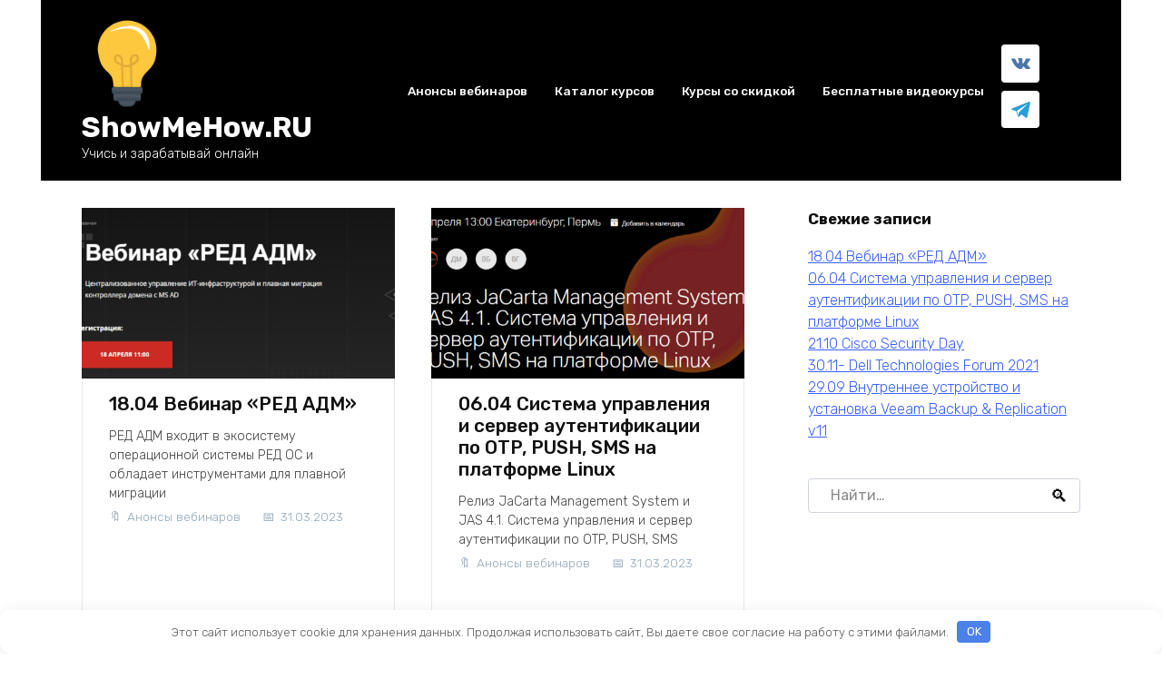

--- FILE ---
content_type: text/html; charset=UTF-8
request_url: https://showmehow.ru/product-tag/testirovschik/
body_size: 10714
content:
<!doctype html> <html lang="ru-RU"> <head> <meta charset="UTF-8"> <meta name="viewport" content="width=device-width, initial-scale=1"> <meta name='robots' content='index, follow, max-image-preview:large, max-snippet:-1, max-video-preview:-1'/> <style>img:is([sizes="auto" i], [sizes^="auto," i]) { contain-intrinsic-size: 3000px 1500px }</style> <title>Учись и зарабатывай онлайн - ShowMeHow.RU</title> <meta name="description" content="Бесплатные видеоуроки работы на компьютере и в интернет от сайта ShowMeHow.Ru. Авторские и гостевые видеоуроки и видеокурсы. Учитесь бесплатно!"/> <link rel="canonical" href="https://showmehow.ru/"/> <meta property="og:locale" content="ru_RU"/> <meta property="og:type" content="website"/> <meta property="og:title" content="ShowMeHow.RU"/> <meta property="og:description" content="Бесплатные видеоуроки работы на компьютере и в интернет от сайта ShowMeHow.Ru. Авторские и гостевые видеоуроки и видеокурсы. Учитесь бесплатно!"/> <meta property="og:url" content="https://showmehow.ru/"/> <meta property="og:site_name" content="ShowMeHow.RU"/> <meta name="twitter:card" content="summary_large_image"/> <script type="application/ld+json" class="yoast-schema-graph">{"@context":"https://schema.org","@graph":[{"@type":"CollectionPage","@id":"https://showmehow.ru/","url":"https://showmehow.ru/","name":"Учись и зарабатывай онлайн - ShowMeHow.RU","isPartOf":{"@id":"https://showmehow.ru/#website"},"about":{"@id":"https://showmehow.ru/#/schema/person/da599d76e6bb5b8e83129b652ecd1ecc"},"description":"Бесплатные видеоуроки работы на компьютере и в интернет от сайта ShowMeHow.Ru. Авторские и гостевые видеоуроки и видеокурсы. Учитесь бесплатно!","breadcrumb":{"@id":"https://showmehow.ru/#breadcrumb"},"inLanguage":"ru-RU"},{"@type":"BreadcrumbList","@id":"https://showmehow.ru/#breadcrumb","itemListElement":[{"@type":"ListItem","position":1,"name":"Главная"}]},{"@type":"WebSite","@id":"https://showmehow.ru/#website","url":"https://showmehow.ru/","name":"ShowMeHow.RU","description":"Учись и зарабатывай онлайн","publisher":{"@id":"https://showmehow.ru/#/schema/person/da599d76e6bb5b8e83129b652ecd1ecc"},"potentialAction":[{"@type":"SearchAction","target":{"@type":"EntryPoint","urlTemplate":"https://showmehow.ru/?s={search_term_string}"},"query-input":{"@type":"PropertyValueSpecification","valueRequired":true,"valueName":"search_term_string"}}],"inLanguage":"ru-RU"},{"@type":["Person","Organization"],"@id":"https://showmehow.ru/#/schema/person/da599d76e6bb5b8e83129b652ecd1ecc","name":"dkplayer","image":{"@type":"ImageObject","inLanguage":"ru-RU","@id":"https://showmehow.ru/#/schema/person/image/","url":"https://showmehow.ru/wp-content/plugins/clearfy-pro/assets/images/default-avatar.png","contentUrl":"https://showmehow.ru/wp-content/plugins/clearfy-pro/assets/images/default-avatar.png","caption":"dkplayer"},"logo":{"@id":"https://showmehow.ru/#/schema/person/image/"}}]}</script> <link rel='dns-prefetch' href='//captcha-api.yandex.ru'/> <link rel='dns-prefetch' href='//fonts.googleapis.com'/> <style id='wp-block-library-theme-inline-css'> .wp-block-audio :where(figcaption){color:#555;font-size:13px;text-align:center}.is-dark-theme .wp-block-audio :where(figcaption){color:#ffffffa6}.wp-block-audio{margin:0 0 1em}.wp-block-code{border:1px solid #ccc;border-radius:4px;font-family:Menlo,Consolas,monaco,monospace;padding:.8em 1em}.wp-block-embed :where(figcaption){color:#555;font-size:13px;text-align:center}.is-dark-theme .wp-block-embed :where(figcaption){color:#ffffffa6}.wp-block-embed{margin:0 0 1em}.blocks-gallery-caption{color:#555;font-size:13px;text-align:center}.is-dark-theme .blocks-gallery-caption{color:#ffffffa6}:root :where(.wp-block-image figcaption){color:#555;font-size:13px;text-align:center}.is-dark-theme :root :where(.wp-block-image figcaption){color:#ffffffa6}.wp-block-image{margin:0 0 1em}.wp-block-pullquote{border-bottom:4px solid;border-top:4px solid;color:currentColor;margin-bottom:1.75em}.wp-block-pullquote cite,.wp-block-pullquote footer,.wp-block-pullquote__citation{color:currentColor;font-size:.8125em;font-style:normal;text-transform:uppercase}.wp-block-quote{border-left:.25em solid;margin:0 0 1.75em;padding-left:1em}.wp-block-quote cite,.wp-block-quote footer{color:currentColor;font-size:.8125em;font-style:normal;position:relative}.wp-block-quote:where(.has-text-align-right){border-left:none;border-right:.25em solid;padding-left:0;padding-right:1em}.wp-block-quote:where(.has-text-align-center){border:none;padding-left:0}.wp-block-quote.is-large,.wp-block-quote.is-style-large,.wp-block-quote:where(.is-style-plain){border:none}.wp-block-search .wp-block-search__label{font-weight:700}.wp-block-search__button{border:1px solid #ccc;padding:.375em .625em}:where(.wp-block-group.has-background){padding:1.25em 2.375em}.wp-block-separator.has-css-opacity{opacity:.4}.wp-block-separator{border:none;border-bottom:2px solid;margin-left:auto;margin-right:auto}.wp-block-separator.has-alpha-channel-opacity{opacity:1}.wp-block-separator:not(.is-style-wide):not(.is-style-dots){width:100px}.wp-block-separator.has-background:not(.is-style-dots){border-bottom:none;height:1px}.wp-block-separator.has-background:not(.is-style-wide):not(.is-style-dots){height:2px}.wp-block-table{margin:0 0 1em}.wp-block-table td,.wp-block-table th{word-break:normal}.wp-block-table :where(figcaption){color:#555;font-size:13px;text-align:center}.is-dark-theme .wp-block-table :where(figcaption){color:#ffffffa6}.wp-block-video :where(figcaption){color:#555;font-size:13px;text-align:center}.is-dark-theme .wp-block-video :where(figcaption){color:#ffffffa6}.wp-block-video{margin:0 0 1em}:root :where(.wp-block-template-part.has-background){margin-bottom:0;margin-top:0;padding:1.25em 2.375em} </style> <style id='classic-theme-styles-inline-css'> /*! This file is auto-generated */ .wp-block-button__link{color:#fff;background-color:#32373c;border-radius:9999px;box-shadow:none;text-decoration:none;padding:calc(.667em + 2px) calc(1.333em + 2px);font-size:1.125em}.wp-block-file__button{background:#32373c;color:#fff;text-decoration:none} </style> <style id='global-styles-inline-css'> :root{--wp--preset--aspect-ratio--square: 1;--wp--preset--aspect-ratio--4-3: 4/3;--wp--preset--aspect-ratio--3-4: 3/4;--wp--preset--aspect-ratio--3-2: 3/2;--wp--preset--aspect-ratio--2-3: 2/3;--wp--preset--aspect-ratio--16-9: 16/9;--wp--preset--aspect-ratio--9-16: 9/16;--wp--preset--color--black: #000000;--wp--preset--color--cyan-bluish-gray: #abb8c3;--wp--preset--color--white: #ffffff;--wp--preset--color--pale-pink: #f78da7;--wp--preset--color--vivid-red: #cf2e2e;--wp--preset--color--luminous-vivid-orange: #ff6900;--wp--preset--color--luminous-vivid-amber: #fcb900;--wp--preset--color--light-green-cyan: #7bdcb5;--wp--preset--color--vivid-green-cyan: #00d084;--wp--preset--color--pale-cyan-blue: #8ed1fc;--wp--preset--color--vivid-cyan-blue: #0693e3;--wp--preset--color--vivid-purple: #9b51e0;--wp--preset--gradient--vivid-cyan-blue-to-vivid-purple: linear-gradient(135deg,rgba(6,147,227,1) 0%,rgb(155,81,224) 100%);--wp--preset--gradient--light-green-cyan-to-vivid-green-cyan: linear-gradient(135deg,rgb(122,220,180) 0%,rgb(0,208,130) 100%);--wp--preset--gradient--luminous-vivid-amber-to-luminous-vivid-orange: linear-gradient(135deg,rgba(252,185,0,1) 0%,rgba(255,105,0,1) 100%);--wp--preset--gradient--luminous-vivid-orange-to-vivid-red: linear-gradient(135deg,rgba(255,105,0,1) 0%,rgb(207,46,46) 100%);--wp--preset--gradient--very-light-gray-to-cyan-bluish-gray: linear-gradient(135deg,rgb(238,238,238) 0%,rgb(169,184,195) 100%);--wp--preset--gradient--cool-to-warm-spectrum: linear-gradient(135deg,rgb(74,234,220) 0%,rgb(151,120,209) 20%,rgb(207,42,186) 40%,rgb(238,44,130) 60%,rgb(251,105,98) 80%,rgb(254,248,76) 100%);--wp--preset--gradient--blush-light-purple: linear-gradient(135deg,rgb(255,206,236) 0%,rgb(152,150,240) 100%);--wp--preset--gradient--blush-bordeaux: linear-gradient(135deg,rgb(254,205,165) 0%,rgb(254,45,45) 50%,rgb(107,0,62) 100%);--wp--preset--gradient--luminous-dusk: linear-gradient(135deg,rgb(255,203,112) 0%,rgb(199,81,192) 50%,rgb(65,88,208) 100%);--wp--preset--gradient--pale-ocean: linear-gradient(135deg,rgb(255,245,203) 0%,rgb(182,227,212) 50%,rgb(51,167,181) 100%);--wp--preset--gradient--electric-grass: linear-gradient(135deg,rgb(202,248,128) 0%,rgb(113,206,126) 100%);--wp--preset--gradient--midnight: linear-gradient(135deg,rgb(2,3,129) 0%,rgb(40,116,252) 100%);--wp--preset--font-size--small: 19.5px;--wp--preset--font-size--medium: 20px;--wp--preset--font-size--large: 36.5px;--wp--preset--font-size--x-large: 42px;--wp--preset--font-size--normal: 22px;--wp--preset--font-size--huge: 49.5px;--wp--preset--spacing--20: 0.44rem;--wp--preset--spacing--30: 0.67rem;--wp--preset--spacing--40: 1rem;--wp--preset--spacing--50: 1.5rem;--wp--preset--spacing--60: 2.25rem;--wp--preset--spacing--70: 3.38rem;--wp--preset--spacing--80: 5.06rem;--wp--preset--shadow--natural: 6px 6px 9px rgba(0, 0, 0, 0.2);--wp--preset--shadow--deep: 12px 12px 50px rgba(0, 0, 0, 0.4);--wp--preset--shadow--sharp: 6px 6px 0px rgba(0, 0, 0, 0.2);--wp--preset--shadow--outlined: 6px 6px 0px -3px rgba(255, 255, 255, 1), 6px 6px rgba(0, 0, 0, 1);--wp--preset--shadow--crisp: 6px 6px 0px rgba(0, 0, 0, 1);}:where(.is-layout-flex){gap: 0.5em;}:where(.is-layout-grid){gap: 0.5em;}body .is-layout-flex{display: flex;}.is-layout-flex{flex-wrap: wrap;align-items: center;}.is-layout-flex > :is(*, div){margin: 0;}body .is-layout-grid{display: grid;}.is-layout-grid > :is(*, div){margin: 0;}:where(.wp-block-columns.is-layout-flex){gap: 2em;}:where(.wp-block-columns.is-layout-grid){gap: 2em;}:where(.wp-block-post-template.is-layout-flex){gap: 1.25em;}:where(.wp-block-post-template.is-layout-grid){gap: 1.25em;}.has-black-color{color: var(--wp--preset--color--black) !important;}.has-cyan-bluish-gray-color{color: var(--wp--preset--color--cyan-bluish-gray) !important;}.has-white-color{color: var(--wp--preset--color--white) !important;}.has-pale-pink-color{color: var(--wp--preset--color--pale-pink) !important;}.has-vivid-red-color{color: var(--wp--preset--color--vivid-red) !important;}.has-luminous-vivid-orange-color{color: var(--wp--preset--color--luminous-vivid-orange) !important;}.has-luminous-vivid-amber-color{color: var(--wp--preset--color--luminous-vivid-amber) !important;}.has-light-green-cyan-color{color: var(--wp--preset--color--light-green-cyan) !important;}.has-vivid-green-cyan-color{color: var(--wp--preset--color--vivid-green-cyan) !important;}.has-pale-cyan-blue-color{color: var(--wp--preset--color--pale-cyan-blue) !important;}.has-vivid-cyan-blue-color{color: var(--wp--preset--color--vivid-cyan-blue) !important;}.has-vivid-purple-color{color: var(--wp--preset--color--vivid-purple) !important;}.has-black-background-color{background-color: var(--wp--preset--color--black) !important;}.has-cyan-bluish-gray-background-color{background-color: var(--wp--preset--color--cyan-bluish-gray) !important;}.has-white-background-color{background-color: var(--wp--preset--color--white) !important;}.has-pale-pink-background-color{background-color: var(--wp--preset--color--pale-pink) !important;}.has-vivid-red-background-color{background-color: var(--wp--preset--color--vivid-red) !important;}.has-luminous-vivid-orange-background-color{background-color: var(--wp--preset--color--luminous-vivid-orange) !important;}.has-luminous-vivid-amber-background-color{background-color: var(--wp--preset--color--luminous-vivid-amber) !important;}.has-light-green-cyan-background-color{background-color: var(--wp--preset--color--light-green-cyan) !important;}.has-vivid-green-cyan-background-color{background-color: var(--wp--preset--color--vivid-green-cyan) !important;}.has-pale-cyan-blue-background-color{background-color: var(--wp--preset--color--pale-cyan-blue) !important;}.has-vivid-cyan-blue-background-color{background-color: var(--wp--preset--color--vivid-cyan-blue) !important;}.has-vivid-purple-background-color{background-color: var(--wp--preset--color--vivid-purple) !important;}.has-black-border-color{border-color: var(--wp--preset--color--black) !important;}.has-cyan-bluish-gray-border-color{border-color: var(--wp--preset--color--cyan-bluish-gray) !important;}.has-white-border-color{border-color: var(--wp--preset--color--white) !important;}.has-pale-pink-border-color{border-color: var(--wp--preset--color--pale-pink) !important;}.has-vivid-red-border-color{border-color: var(--wp--preset--color--vivid-red) !important;}.has-luminous-vivid-orange-border-color{border-color: var(--wp--preset--color--luminous-vivid-orange) !important;}.has-luminous-vivid-amber-border-color{border-color: var(--wp--preset--color--luminous-vivid-amber) !important;}.has-light-green-cyan-border-color{border-color: var(--wp--preset--color--light-green-cyan) !important;}.has-vivid-green-cyan-border-color{border-color: var(--wp--preset--color--vivid-green-cyan) !important;}.has-pale-cyan-blue-border-color{border-color: var(--wp--preset--color--pale-cyan-blue) !important;}.has-vivid-cyan-blue-border-color{border-color: var(--wp--preset--color--vivid-cyan-blue) !important;}.has-vivid-purple-border-color{border-color: var(--wp--preset--color--vivid-purple) !important;}.has-vivid-cyan-blue-to-vivid-purple-gradient-background{background: var(--wp--preset--gradient--vivid-cyan-blue-to-vivid-purple) !important;}.has-light-green-cyan-to-vivid-green-cyan-gradient-background{background: var(--wp--preset--gradient--light-green-cyan-to-vivid-green-cyan) !important;}.has-luminous-vivid-amber-to-luminous-vivid-orange-gradient-background{background: var(--wp--preset--gradient--luminous-vivid-amber-to-luminous-vivid-orange) !important;}.has-luminous-vivid-orange-to-vivid-red-gradient-background{background: var(--wp--preset--gradient--luminous-vivid-orange-to-vivid-red) !important;}.has-very-light-gray-to-cyan-bluish-gray-gradient-background{background: var(--wp--preset--gradient--very-light-gray-to-cyan-bluish-gray) !important;}.has-cool-to-warm-spectrum-gradient-background{background: var(--wp--preset--gradient--cool-to-warm-spectrum) !important;}.has-blush-light-purple-gradient-background{background: var(--wp--preset--gradient--blush-light-purple) !important;}.has-blush-bordeaux-gradient-background{background: var(--wp--preset--gradient--blush-bordeaux) !important;}.has-luminous-dusk-gradient-background{background: var(--wp--preset--gradient--luminous-dusk) !important;}.has-pale-ocean-gradient-background{background: var(--wp--preset--gradient--pale-ocean) !important;}.has-electric-grass-gradient-background{background: var(--wp--preset--gradient--electric-grass) !important;}.has-midnight-gradient-background{background: var(--wp--preset--gradient--midnight) !important;}.has-small-font-size{font-size: var(--wp--preset--font-size--small) !important;}.has-medium-font-size{font-size: var(--wp--preset--font-size--medium) !important;}.has-large-font-size{font-size: var(--wp--preset--font-size--large) !important;}.has-x-large-font-size{font-size: var(--wp--preset--font-size--x-large) !important;} :where(.wp-block-post-template.is-layout-flex){gap: 1.25em;}:where(.wp-block-post-template.is-layout-grid){gap: 1.25em;} :where(.wp-block-columns.is-layout-flex){gap: 2em;}:where(.wp-block-columns.is-layout-grid){gap: 2em;} :root :where(.wp-block-pullquote){font-size: 1.5em;line-height: 1.6;} </style> <link rel='stylesheet' id='google-fonts-css' href='https://fonts.googleapis.com/css?family=Rubik%3A300%2C400%2C400i%2C500%2C700&#038;subset=cyrillic&#038;display=swap' media='all'/> <link rel='stylesheet' id='bono-style-css' href='https://showmehow.ru/wp-content/themes/bono/assets/css/style.min.css' media='all'/> <link rel='stylesheet' id='enlighterjs-css' href='https://showmehow.ru/wp-content/plugins/enlighter/cache/enlighterjs.min.css' media='all'/> <link rel='stylesheet' id='bono-style-child-css' href='https://showmehow.ru/wp-content/themes/bono_child/style.css' media='all'/> <script src="https://showmehow.ru/wp-includes/js/jquery/jquery.min.js" id="jquery-core-js"></script> <script src="https://captcha-api.yandex.ru/captcha.js" defer></script><style>.pseudo-clearfy-link { color: #008acf; cursor: pointer;}.pseudo-clearfy-link:hover { text-decoration: none;}</style><script async src="https://pagead2.googlesyndication.com/pagead/js/adsbygoogle.js"></script> <script>
     (adsbygoogle = window.adsbygoogle || []).push({
          google_ad_client: "ca-pub-0860096298394756",
          enable_page_level_ads: true
     });
</script><link rel="preload" href="https://showmehow.ru/wp-content/themes/bono/assets/fonts/wpshop-core.ttf" as="font" crossorigin> <style id="bono-custom-styles">.site-logotype{max-width:100px}.site-header, .site-header a, .site-header .pseudo-link, .site-header .header-cart__link-ico, .header-favorite:before, .header-compare:before, .header-customer-account:before, .top-menu ul li>span, .top-menu ul li>a{color:#ffffff}.humburger span, .top-menu>ul>li>a:before, .top-menu>ul>li>span:before{background:#ffffff}.site-header{background-color:#000000}@media (min-width: 992px){.top-menu ul li .sub-menu{background-color:#000000}}.site-title, .site-title a{color:#ffffff}.site-description{color:#ffffff}@media (max-width: 991px){.widget-area{display: block}}</style> <script>var fixed_main_menu = 'yes';</script><link rel="icon" href="https://showmehow.ru/wp-content/uploads/2021/07/cropped-lampa1-01-32x32.png" sizes="32x32"/> <link rel="icon" href="https://showmehow.ru/wp-content/uploads/2021/07/cropped-lampa1-01-192x192.png" sizes="192x192"/> <link rel="apple-touch-icon" href="https://showmehow.ru/wp-content/uploads/2021/07/cropped-lampa1-01-180x180.png"/> <meta name="msapplication-TileImage" content="https://showmehow.ru/wp-content/uploads/2021/07/cropped-lampa1-01-270x270.png"/> <style id="wp-custom-css"> .ayg-thumbnail-image-wrapper { position: relative; border-style: solid; border-width: thin; border-color: wheat; } </style> <style>.clearfy-cookie { position:fixed; left:0; right:0; bottom:0; padding:12px; color:#555555; background:#ffffff; box-shadow:0 3px 20px -5px rgba(41, 44, 56, 0.2); z-index:9999; font-size: 13px; border-radius: 12px; transition: .3s; }.clearfy-cookie--left { left: 20px; bottom: 20px; right: auto; max-width: 400px; margin-right: 20px; }.clearfy-cookie--right { left: auto; bottom: 20px; right: 20px; max-width: 400px; margin-left: 20px; }.clearfy-cookie.clearfy-cookie-hide { transform: translateY(150%) translateZ(0); opacity: 0; }.clearfy-cookie-container { max-width:1170px; margin:0 auto; text-align:center; }.clearfy-cookie-accept { background:#4b81e8; color:#fff; border:0; padding:.2em .8em; margin: 0 0 0 .5em; font-size: 13px; border-radius: 4px; cursor: pointer; }.clearfy-cookie-accept:hover,.clearfy-cookie-accept:focus { opacity: .9; }</style> </head> <body class="home blog wp-embed-responsive wp-theme-bono wp-child-theme-bono_child woocommerce-active sidebar-right"> <div id="page" class="site"> <a class="skip-link screen-reader-text" href="#content"><!--noindex-->Перейти к содержанию<!--/noindex--></a> <header id="masthead" class="site-header fixed" itemscope itemtype="http://schema.org/WPHeader"> <div class="site-header-inner fixed"> <div class="humburger js-humburger"><span></span><span></span><span></span></div> <div class="site-branding"> <div class="site-logotype"><img src="https://showmehow.ru/wp-content/uploads/2021/07/cropped-lampa1-01.png" alt="ShowMeHow.RU"></div><div class="site-branding__body"><h1 class="site-title">ShowMeHow.RU</h1><p class="site-description">Учись и зарабатывай онлайн</p></div></div><!-- .site-branding --> <div class="top-menu"><ul id="top-menu" class="menu"><li id="menu-item-1100" class="menu-item menu-item-type-taxonomy menu-item-object-category menu-item-1100"><a href="https://showmehow.ru/category/anonsy/">Анонсы вебинаров</a></li> <li id="menu-item-1089" class="menu-item menu-item-type-post_type menu-item-object-page menu-item-1089"><a href="https://showmehow.ru/catalog/">Каталог курсов</a></li> <li id="menu-item-1099" class="menu-item menu-item-type-taxonomy menu-item-object-category menu-item-1099"><a href="https://showmehow.ru/category/aktsii-i-skidki-na-obuchenie/">Курсы со скидкой</a></li> <li id="menu-item-1101" class="menu-item menu-item-type-taxonomy menu-item-object-category menu-item-1101"><a href="https://showmehow.ru/category/besplatno/">Бесплатные видеокурсы</a></li> </ul></div> <div class="social-links"> <div class="social-buttons social-buttons--square"> <span class="social-button social-button--vkontakte js-link" data-href="aHR0cHM6Ly92ay5jb20vc2hvd21laG93cnU=" data-target="_blank"></span><span class="social-button social-button--telegram js-link" data-href="aHR0cHM6Ly90Lm1lL3Nob3dtZWhvd3J1" data-target="_blank"></span> </div> </div> </div> </header><!-- #masthead --> <div class="mobile-menu-placeholder js-mobile-menu-placeholder"></div> <div id="content" class="site-content fixed"> <div class="site-content-inner"> <div id="primary" class="content-area"> <main id="main" class="site-main"> <div class="post-cards post-cards--vertical"> <div class="post-card post-card--vertical" itemscope itemtype="http://schema.org/BlogPosting"> <div class="post-card__thumbnail"> <div class="post-card__thumbnail-image" style="background-image: url(https://showmehow.ru/wp-content/uploads/2023/03/2023-03-31_16-09-44-550x300.png)"></div> </div> <div class="post-card__title" itemprop="name"><span itemprop="headline"><a href="https://showmehow.ru/anonsy/18-04-vebinar-red-adm/">18.04 Вебинар «РЕД АДМ»</a></span></div><div class="post-card__description">РЕД АДМ входит в экосистему операционной системы РЕД ОС и обладает инструментами для плавной миграции</div><div class="post-card__meta"><span class="post-card__category" itemprop="articleSection"><span itemprop="articleSection">Анонсы вебинаров</span></span><span class="post-card__date"><time itemprop="datePublished" datetime="2023-03-31">31.03.2023</time></span></div> <meta itemprop="author" content="dkplayer"/> <meta itemscope itemprop="mainEntityOfPage" itemType="https://schema.org/WebPage" itemid="https://showmehow.ru/anonsy/18-04-vebinar-red-adm/" content="18.04 Вебинар «РЕД АДМ»"> <meta itemprop="dateModified" content="2023-03-31"> <div itemprop="publisher" itemscope itemtype="https://schema.org/Organization" style="display: none;"><div itemprop="logo" itemscope itemtype="https://schema.org/ImageObject"><img itemprop="url image" src="https://showmehow.ru/wp-content/uploads/2021/07/cropped-lampa1-01.png" alt="ShowMeHow.RU"></div><meta itemprop="name" content="ShowMeHow.RU"><meta itemprop="telephone" content="ShowMeHow.RU"><meta itemprop="address" content="https://showmehow.ru"></div></div> <div class="post-card post-card--vertical" itemscope itemtype="http://schema.org/BlogPosting"> <div class="post-card__thumbnail"> <div class="post-card__thumbnail-image" style="background-image: url(https://showmehow.ru/wp-content/uploads/2023/03/2023-03-31_14-45-49-550x300.png)"></div> </div> <div class="post-card__title" itemprop="name"><span itemprop="headline"><a href="https://showmehow.ru/anonsy/06-04-sistema-upravleniya-i-server-autentifikatsii-po-otp-push-sms-na-platforme-linux/">06.04 Система управления и сервер аутентификации по OTP, PUSH, SMS на платформе Linux</a></span></div><div class="post-card__description">Релиз JaCarta Management System и JAS 4.1. Система управления и сервер аутентификации по OTP, PUSH, SMS</div><div class="post-card__meta"><span class="post-card__category" itemprop="articleSection"><span itemprop="articleSection">Анонсы вебинаров</span></span><span class="post-card__date"><time itemprop="datePublished" datetime="2023-03-31">31.03.2023</time></span></div> <meta itemprop="author" content="dkplayer"/> <meta itemscope itemprop="mainEntityOfPage" itemType="https://schema.org/WebPage" itemid="https://showmehow.ru/anonsy/06-04-sistema-upravleniya-i-server-autentifikatsii-po-otp-push-sms-na-platforme-linux/" content="06.04 Система управления и сервер аутентификации по OTP, PUSH, SMS на платформе Linux"> <meta itemprop="dateModified" content="2023-03-31"> <div itemprop="publisher" itemscope itemtype="https://schema.org/Organization" style="display: none;"><div itemprop="logo" itemscope itemtype="https://schema.org/ImageObject"><img itemprop="url image" src="https://showmehow.ru/wp-content/uploads/2021/07/cropped-lampa1-01.png" alt="ShowMeHow.RU"></div><meta itemprop="name" content="ShowMeHow.RU"><meta itemprop="telephone" content="ShowMeHow.RU"><meta itemprop="address" content="https://showmehow.ru"></div></div> <div class="post-card post-card--vertical" itemscope itemtype="http://schema.org/BlogPosting"> <div class="post-card__thumbnail"> <div class="post-card__thumbnail-image" style="background-image: url(https://showmehow.ru/wp-content/uploads/2021/10/2021-10-15_11-35-39-550x300.png)"></div> </div> <div class="post-card__title" itemprop="name"><span itemprop="headline"><a href="https://showmehow.ru/anonsy/21-10-cisco-security-day/">21.10 Cisco Security Day</a></span></div><div class="post-card__description">Компании CISCO и OCS Distribution приглашают руководителей и специалистов ИТ-индустрии Уральского федерального</div><div class="post-card__meta"><span class="post-card__category" itemprop="articleSection"><span itemprop="articleSection">Анонсы вебинаров</span></span><span class="post-card__date"><time itemprop="datePublished" datetime="2021-10-15">15.10.2021</time></span></div> <meta itemprop="author" content="dkplayer"/> <meta itemscope itemprop="mainEntityOfPage" itemType="https://schema.org/WebPage" itemid="https://showmehow.ru/anonsy/21-10-cisco-security-day/" content="21.10 Cisco Security Day"> <meta itemprop="dateModified" content="2021-10-15"> <div itemprop="publisher" itemscope itemtype="https://schema.org/Organization" style="display: none;"><div itemprop="logo" itemscope itemtype="https://schema.org/ImageObject"><img itemprop="url image" src="https://showmehow.ru/wp-content/uploads/2021/07/cropped-lampa1-01.png" alt="ShowMeHow.RU"></div><meta itemprop="name" content="ShowMeHow.RU"><meta itemprop="telephone" content="ShowMeHow.RU"><meta itemprop="address" content="https://showmehow.ru"></div></div> <div class="post-card post-card--vertical" itemscope itemtype="http://schema.org/BlogPosting"> <div class="post-card__thumbnail"> <div class="post-card__thumbnail-image" style="background-image: url(https://showmehow.ru/wp-content/uploads/2021/10/event-venue-gaf265ff6f_1280-550x300.jpg)"></div> </div> <div class="post-card__title" itemprop="name"><span itemprop="headline"><a href="https://showmehow.ru/anonsy/30-11-dell-technologies-forum-2021/">30.11- Dell Technologies Forum 2021</a></span></div><div class="post-card__description">Станьте участником Dell Technologies Forum в России 30 ноября 2021 года и узнайте, как данные могут помочь</div><div class="post-card__meta"><span class="post-card__category" itemprop="articleSection"><span itemprop="articleSection">Анонсы вебинаров</span></span><span class="post-card__date"><time itemprop="datePublished" datetime="2021-10-07">07.10.2021</time></span></div> <meta itemprop="author" content="dkplayer"/> <meta itemscope itemprop="mainEntityOfPage" itemType="https://schema.org/WebPage" itemid="https://showmehow.ru/anonsy/30-11-dell-technologies-forum-2021/" content="30.11- Dell Technologies Forum 2021"> <meta itemprop="dateModified" content="2021-10-07"> <div itemprop="publisher" itemscope itemtype="https://schema.org/Organization" style="display: none;"><div itemprop="logo" itemscope itemtype="https://schema.org/ImageObject"><img itemprop="url image" src="https://showmehow.ru/wp-content/uploads/2021/07/cropped-lampa1-01.png" alt="ShowMeHow.RU"></div><meta itemprop="name" content="ShowMeHow.RU"><meta itemprop="telephone" content="ShowMeHow.RU"><meta itemprop="address" content="https://showmehow.ru"></div></div> <div class="post-card post-card--vertical" itemscope itemtype="http://schema.org/BlogPosting"> <div class="post-card__thumbnail"> <div class="post-card__thumbnail-image" style="background-image: url(https://showmehow.ru/wp-content/uploads/2021/09/veeam-webinar-install-550x300.png)"></div> </div> <div class="post-card__title" itemprop="name"><span itemprop="headline"><a href="https://showmehow.ru/aktsii-i-skidki-na-obuchenie/29-09-vnutrennee-ustroystvo-i-ustanovka-veeam-backup-replication-v11/">29.09 Внутреннее устройство и установка Veeam Backup &#038; Replication v11</a></span></div><div class="post-card__description">Эта демонстрация показывает базовую техническую информацию об архитектуре и инженерном исполнении Veeam®</div><div class="post-card__meta"><span class="post-card__category" itemprop="articleSection"><span itemprop="articleSection">Акции и скидки на обучение</span></span><span class="post-card__date"><time itemprop="datePublished" datetime="2021-09-23">23.09.2021</time></span></div> <meta itemprop="author" content="dkplayer"/> <meta itemscope itemprop="mainEntityOfPage" itemType="https://schema.org/WebPage" itemid="https://showmehow.ru/aktsii-i-skidki-na-obuchenie/29-09-vnutrennee-ustroystvo-i-ustanovka-veeam-backup-replication-v11/" content="29.09 Внутреннее устройство и установка Veeam Backup &#038; Replication v11"> <meta itemprop="dateModified" content="2021-10-07"> <div itemprop="publisher" itemscope itemtype="https://schema.org/Organization" style="display: none;"><div itemprop="logo" itemscope itemtype="https://schema.org/ImageObject"><img itemprop="url image" src="https://showmehow.ru/wp-content/uploads/2021/07/cropped-lampa1-01.png" alt="ShowMeHow.RU"></div><meta itemprop="name" content="ShowMeHow.RU"><meta itemprop="telephone" content="ShowMeHow.RU"><meta itemprop="address" content="https://showmehow.ru"></div></div> <div class="post-card post-card--vertical" itemscope itemtype="http://schema.org/BlogPosting"> <div class="post-card__thumbnail"> <div class="post-card__thumbnail-image" style="background-image: url(https://showmehow.ru/wp-content/uploads/2021/09/cisco-iot-550x250.jpg)"></div> </div> <div class="post-card__title" itemprop="name"><span itemprop="headline"><a href="https://showmehow.ru/anonsy/29-09-resheniya-cisco-iot-v-oblasti-energetiki/">29.09 Решения Cisco IoT в области энергетики</a></span></div><div class="post-card__description">В современном мире наблюдается стремительный рост интереса к цифровизации электроэнергетики в целом и</div><div class="post-card__meta"><span class="post-card__category" itemprop="articleSection"><span itemprop="articleSection">Анонсы вебинаров</span></span><span class="post-card__date"><time itemprop="datePublished" datetime="2021-09-23">23.09.2021</time></span></div> <meta itemprop="author" content="dkplayer"/> <meta itemscope itemprop="mainEntityOfPage" itemType="https://schema.org/WebPage" itemid="https://showmehow.ru/anonsy/29-09-resheniya-cisco-iot-v-oblasti-energetiki/" content="29.09 Решения Cisco IoT в области энергетики"> <meta itemprop="dateModified" content="2021-09-23"> <div itemprop="publisher" itemscope itemtype="https://schema.org/Organization" style="display: none;"><div itemprop="logo" itemscope itemtype="https://schema.org/ImageObject"><img itemprop="url image" src="https://showmehow.ru/wp-content/uploads/2021/07/cropped-lampa1-01.png" alt="ShowMeHow.RU"></div><meta itemprop="name" content="ShowMeHow.RU"><meta itemprop="telephone" content="ShowMeHow.RU"><meta itemprop="address" content="https://showmehow.ru"></div></div> <div class="post-card post-card--vertical" itemscope itemtype="http://schema.org/BlogPosting"> <div class="post-card__thumbnail"> <div class="post-card__thumbnail-image" style="background-image: url(https://showmehow.ru/wp-content/uploads/2021/09/linux-lpic-2-201-550x300.png)"></div> </div> <div class="post-card__title" itemprop="name"><span itemprop="headline"><a href="https://showmehow.ru/besplatno/it/lpic-2-201-podgotovka-k-sdache-ekzamena/">LPIC 2 &#8212; 201 &#8212; подготовка к сдаче экзамена</a></span></div><div class="post-card__description">Продолжение серии курсов Кирилла Семаева по подготовке к сертификации LPI. Вероятно Кирилл не успел закончить</div><div class="post-card__meta"><span class="post-card__category" itemprop="articleSection"><span itemprop="articleSection">IT</span></span><span class="post-card__date"><time itemprop="datePublished" datetime="2021-09-07">07.09.2021</time></span></div> <meta itemprop="author" content="dkplayer"/> <meta itemscope itemprop="mainEntityOfPage" itemType="https://schema.org/WebPage" itemid="https://showmehow.ru/besplatno/it/lpic-2-201-podgotovka-k-sdache-ekzamena/" content="LPIC 2 &#8212; 201 &#8212; подготовка к сдаче экзамена"> <meta itemprop="dateModified" content="2021-09-07"> <div itemprop="publisher" itemscope itemtype="https://schema.org/Organization" style="display: none;"><div itemprop="logo" itemscope itemtype="https://schema.org/ImageObject"><img itemprop="url image" src="https://showmehow.ru/wp-content/uploads/2021/07/cropped-lampa1-01.png" alt="ShowMeHow.RU"></div><meta itemprop="name" content="ShowMeHow.RU"><meta itemprop="telephone" content="ShowMeHow.RU"><meta itemprop="address" content="https://showmehow.ru"></div></div> <div class="post-card post-card--vertical" itemscope itemtype="http://schema.org/BlogPosting"> <div class="post-card__thumbnail"> <div class="post-card__thumbnail-image" style="background-image: url(https://showmehow.ru/wp-content/uploads/2021/09/seo-webinar1-550x300.png)"></div> </div> <div class="post-card__title" itemprop="name"><span itemprop="headline"><a href="https://showmehow.ru/anonsy/07-09-tehnicheskiy-audit-krupnyh-internet-magazinov/">07.09 &#8212; Технический аудит крупных интернет-магазинов</a></span></div><div class="post-card__description">Вебинар посвященный техническому SEO аудиту интернет-магазинов.</div><div class="post-card__meta"><span class="post-card__category" itemprop="articleSection"><span itemprop="articleSection">Анонсы вебинаров</span></span><span class="post-card__date"><time itemprop="datePublished" datetime="2021-09-04">04.09.2021</time></span></div> <meta itemprop="author" content="dkplayer"/> <meta itemscope itemprop="mainEntityOfPage" itemType="https://schema.org/WebPage" itemid="https://showmehow.ru/anonsy/07-09-tehnicheskiy-audit-krupnyh-internet-magazinov/" content="07.09 &#8212; Технический аудит крупных интернет-магазинов"> <meta itemprop="dateModified" content="2021-09-04"> <div itemprop="publisher" itemscope itemtype="https://schema.org/Organization" style="display: none;"><div itemprop="logo" itemscope itemtype="https://schema.org/ImageObject"><img itemprop="url image" src="https://showmehow.ru/wp-content/uploads/2021/07/cropped-lampa1-01.png" alt="ShowMeHow.RU"></div><meta itemprop="name" content="ShowMeHow.RU"><meta itemprop="telephone" content="ShowMeHow.RU"><meta itemprop="address" content="https://showmehow.ru"></div></div> </div> <nav class="navigation pagination"> <div class="screen-reader-text">Пагинация записей</div> <div class="nav-links"><span aria-current="page" class="page-numbers current">1</span> <a class="page-numbers" href="https://showmehow.ru/product-tag/testirovschik/page/2/">2</a> <span class="page-numbers dots">&hellip;</span> <a class="page-numbers" href="https://showmehow.ru/product-tag/testirovschik/page/15/">15</a> <a class="next page-numbers" href="https://showmehow.ru/product-tag/testirovschik/page/2/">Далее</a></div> </nav> </main><!-- .site-main --> </div><!-- .content-area --> <aside id="secondary" class="widget-area widget-area--desktop" itemscope itemtype="http://schema.org/WPSideBar"> <div class="sticky-sidebar js-sticky-sidebar"> <div id="recent-posts-2" class="widget widget_recent_entries"> <div class="widget-header">Свежие записи</div> <ul> <li> <a href="https://showmehow.ru/anonsy/18-04-vebinar-red-adm/">18.04 Вебинар «РЕД АДМ»</a> </li> <li> <a href="https://showmehow.ru/anonsy/06-04-sistema-upravleniya-i-server-autentifikatsii-po-otp-push-sms-na-platforme-linux/">06.04 Система управления и сервер аутентификации по OTP, PUSH, SMS на платформе Linux</a> </li> <li> <a href="https://showmehow.ru/anonsy/21-10-cisco-security-day/">21.10 Cisco Security Day</a> </li> <li> <a href="https://showmehow.ru/anonsy/30-11-dell-technologies-forum-2021/">30.11- Dell Technologies Forum 2021</a> </li> <li> <a href="https://showmehow.ru/aktsii-i-skidki-na-obuchenie/29-09-vnutrennee-ustroystvo-i-ustanovka-veeam-backup-replication-v11/">29.09 Внутреннее устройство и установка Veeam Backup &#038; Replication v11</a> </li> </ul> </div><div id="search-3" class="widget widget_search"> <form role="search" method="get" class="search-form" action="https://showmehow.ru/"> <label> <span class="screen-reader-text"><!--noindex-->Search for:<!--/noindex--></span> <input type="search" class="search-field" placeholder="Найти…" value="" name="s"> </label> <button type="submit" class="search-submit"></button> </form> </div> </div> </aside><!-- #secondary --> </div><!--.site-content-inner--> </div><!--.site-content--> <div class="block-after-site fixed"></div> <div class="site-footer-container "> <footer id="colophon" class="site-footer site-footer--style-gray full"> <div class="site-footer-inner fixed"> <div class="footer-bottom"> <div class="footer-info"> © 2009- 2025 Онлайн образование <!--noindex--> <div class="footer-partner"> Работает на теме <span data-href="https://wpshop.ru/themes/bono?partner=6130&utm_source=site_partner&utm_medium=6130&utm_campaign=showmehow.ru" class="pseudo-link js-link" data-target="_blank">Bono</span> | <a href="https://showmehow.ru/privacy-policy/">Политика конфиденциальности</a> | <a href="https://showmehow.ru/category/blog/">Блог</a> </div> <!--/noindex--> </div> <div class="footer-counters"> </div> </div> </div> </footer><!--.site-footer--> </div> <button type="button" class="scrolltop js-scrolltop"></button> </div><!-- #page --> <script type="speculationrules">
{"prefetch":[{"source":"document","where":{"and":[{"href_matches":"\/*"},{"not":{"href_matches":["\/wp-*.php","\/wp-admin\/*","\/wp-content\/uploads\/*","\/wp-content\/*","\/wp-content\/plugins\/*","\/wp-content\/themes\/bono_child\/*","\/wp-content\/themes\/bono\/*","\/*\\?(.+)"]}},{"not":{"selector_matches":"a[rel~=\"nofollow\"]"}},{"not":{"selector_matches":".no-prefetch, .no-prefetch a"}}]},"eagerness":"conservative"}]}
</script> <script>var pseudo_links = document.querySelectorAll(".pseudo-clearfy-link");for (var i=0;i<pseudo_links.length;i++ ) { pseudo_links[i].addEventListener("click", function(e){   window.open( e.target.getAttribute("data-uri") ); }); }</script><script>document.addEventListener("copy", (event) => {var pagelink = "\nИсточник: https://showmehow.ru/product-tag/testirovschik";event.clipboardData.setData("text", document.getSelection() + pagelink);event.preventDefault();});</script><!-- Yandex.Metrika counter --> <script type="text/javascript" >
   (function(m,e,t,r,i,k,a){m[i]=m[i]||function(){(m[i].a=m[i].a||[]).push(arguments)};
   m[i].l=1*new Date();k=e.createElement(t),a=e.getElementsByTagName(t)[0],k.async=1,k.src=r,a.parentNode.insertBefore(k,a)})
   (window, document, "script", "https://mc.yandex.ru/metrika/tag.js", "ym");

   ym(154439, "init", {
        clickmap:true,
        trackLinks:true,
        accurateTrackBounce:true,
        webvisor:true
   });
</script> <noscript><div><img src="https://mc.yandex.ru/watch/154439" style="position:absolute; left:-9999px;" alt=""/></div></noscript> <!-- /Yandex.Metrika counter --> <meta name="yandex-verification" content="6146931bab99db91"/><script src="https://captcha-api.yandex.ru/captcha.js" id="smartcaptcha-js"></script> <script id="bono-scripts-js-extra">
var bono_settings_array = {"rating_text_average":"\u0441\u0440\u0435\u0434\u043d\u0438\u0439","rating_text_from":"\u043e\u0442","lightbox_display":"1","sidebar_fixed":"","compare_limit":"5","is_mobile":"","disable_ajax_add_to_cart":"","show_mobile_minicart":"1","open_current_category":"1","show_mobile_search":"","show_floating_cart":""};
var global_i18n = {"compare_to_many":"\u0421\u043b\u0438\u0448\u043a\u043e\u043c \u043c\u043d\u043e\u0433\u043e \u0442\u043e\u0432\u0430\u0440\u043e\u0432 \u0434\u043b\u044f \u0441\u0440\u0430\u0432\u043d\u0435\u043d\u0438\u044f","must_consent":"\u0412\u044b \u0434\u043e\u043b\u0436\u043d\u044b \u0434\u0430\u0442\u044c \u0441\u043e\u0433\u043b\u0430\u0441\u0438\u0435 \u043d\u0430 \u043e\u0431\u0440\u0430\u0431\u043e\u0442\u043a\u0443 \u043f\u0435\u0440\u0441\u043e\u043d\u0430\u043b\u044c\u043d\u044b\u0445 \u0434\u0430\u043d\u043d\u044b\u0445"};
var wpshop_ajax = {"url":"https:\/\/showmehow.ru\/wp-admin\/admin-ajax.php","nonce":"95b135cea1","is_wc_enabled":""};
</script> <script src="https://showmehow.ru/wp-content/themes/bono/assets/js/all.min.js" id="bono-scripts-js"></script> <script id="q2w3_fixed_widget-js-extra">
var q2w3_sidebar_options = [{"sidebar":"sidebar-2","use_sticky_position":false,"margin_top":0,"margin_bottom":0,"stop_elements_selectors":"","screen_max_width":0,"screen_max_height":0,"widgets":["#custom_html-4","#custom_html-5"]}];
</script> <script src="https://showmehow.ru/wp-content/plugins/q2w3-fixed-widget/js/frontend.min.js" id="q2w3_fixed_widget-js"></script> <script src="https://showmehow.ru/wp-content/plugins/enlighter/cache/enlighterjs.min.js" id="enlighterjs-js"></script> <script id="enlighterjs-js-after">
!function(e,n){if("undefined"!=typeof EnlighterJS){var o={"selectors":{"block":"pre.EnlighterJSRAW","inline":"code.EnlighterJSRAW"},"options":{"indent":4,"ampersandCleanup":true,"linehover":true,"rawcodeDbclick":false,"textOverflow":"break","linenumbers":true,"theme":"enlighter","language":"enlighter","retainCssClasses":false,"collapse":false,"toolbarOuter":"","toolbarTop":"{BTN_RAW}{BTN_COPY}{BTN_WINDOW}{BTN_WEBSITE}","toolbarBottom":""}};(e.EnlighterJSINIT=function(){EnlighterJS.init(o.selectors.block,o.selectors.inline,o.options)})()}else{(n&&(n.error||n.log)||function(){})("Error: EnlighterJS resources not loaded yet!")}}(window,console);
</script> <div id="clearfy-cookie" class="clearfy-cookie clearfy-cookie-hide clearfy-cookie--bottom"> <div class="clearfy-cookie-container"> Этот сайт использует cookie для хранения данных. Продолжая использовать сайт, Вы даете свое согласие на работу с этими файлами. <button id="clearfy-cookie-accept" class="clearfy-cookie-accept">OK</button> </div></div><script>var cookie_clearfy_hide = document.cookie.replace(/(?:(?:^|.*;\s*)clearfy_cookie_hide\s*\=\s*([^;]*).*$)|^.*$/, "$1");if ( ! cookie_clearfy_hide.length ) {  document.getElementById("clearfy-cookie").classList.remove("clearfy-cookie-hide");} document.getElementById("clearfy-cookie-accept").onclick = function() { document.getElementById("clearfy-cookie").className += " clearfy-cookie-hide"; var clearfy_cookie_date = new Date(new Date().getTime() + 31536000 * 1000); document.cookie = "clearfy_cookie_hide=yes; path=/; expires=" + clearfy_cookie_date.toUTCString(); setTimeout(function() { document.getElementById("clearfy-cookie").parentNode.removeChild( document.getElementById("clearfy-cookie") ); }, 300);}</script> <!-- init swiper --> <script type="text/javascript">
        window.addEventListener("DOMContentLoaded", function () {
                                });
    </script> </body> </html> <!-- Performance optimized by Redis Object Cache. Learn more: https://wprediscache.com Получено 1783 объектов (679 КБ) от Redis через PhpRedis (v6.3.0). --> 

--- FILE ---
content_type: text/html; charset=utf-8
request_url: https://www.google.com/recaptcha/api2/aframe
body_size: 267
content:
<!DOCTYPE HTML><html><head><meta http-equiv="content-type" content="text/html; charset=UTF-8"></head><body><script nonce="ojS1Odzd22KXqQKCT-bczg">/** Anti-fraud and anti-abuse applications only. See google.com/recaptcha */ try{var clients={'sodar':'https://pagead2.googlesyndication.com/pagead/sodar?'};window.addEventListener("message",function(a){try{if(a.source===window.parent){var b=JSON.parse(a.data);var c=clients[b['id']];if(c){var d=document.createElement('img');d.src=c+b['params']+'&rc='+(localStorage.getItem("rc::a")?sessionStorage.getItem("rc::b"):"");window.document.body.appendChild(d);sessionStorage.setItem("rc::e",parseInt(sessionStorage.getItem("rc::e")||0)+1);localStorage.setItem("rc::h",'1766004464252');}}}catch(b){}});window.parent.postMessage("_grecaptcha_ready", "*");}catch(b){}</script></body></html>

--- FILE ---
content_type: text/css; charset=utf-8
request_url: https://showmehow.ru/wp-content/themes/bono/assets/css/style.min.css
body_size: 66545
content:
@charset "UTF-8";/*!--------------------------------------------------------------

 *   DON'T EDIT THIS FILE
 *   After update you will lose all changes. Use child themes
 *
 *   НЕ РЕДАКТИРУЙТЕ ЭТОТ ФАЙЛ
 *   После обновления Вы потереяете все изменения. Используйте дочернюю тему
 *
 *   https://support.wpshop.ru/docs/general/child-themes/

--------------------------------------------------------------*/@font-face{font-family:swiper-icons;src:url("data:application/font-woff;charset=utf-8;base64, [base64]//wADZ2x5ZgAAAywAAADMAAAD2MHtryVoZWFkAAABbAAAADAAAAA2E2+eoWhoZWEAAAGcAAAAHwAAACQC9gDzaG10eAAAAigAAAAZAAAArgJkABFsb2NhAAAC0AAAAFoAAABaFQAUGG1heHAAAAG8AAAAHwAAACAAcABAbmFtZQAAA/gAAAE5AAACXvFdBwlwb3N0AAAFNAAAAGIAAACE5s74hXjaY2BkYGAAYpf5Hu/j+W2+MnAzMYDAzaX6QjD6/4//Bxj5GA8AuRwMYGkAPywL13jaY2BkYGA88P8Agx4j+/8fQDYfA1AEBWgDAIB2BOoAeNpjYGRgYNBh4GdgYgABEMnIABJzYNADCQAACWgAsQB42mNgYfzCOIGBlYGB0YcxjYGBwR1Kf2WQZGhhYGBiYGVmgAFGBiQQkOaawtDAoMBQxXjg/wEGPcYDDA4wNUA2CCgwsAAAO4EL6gAAeNpj2M0gyAACqxgGNWBkZ2D4/wMA+xkDdgAAAHjaY2BgYGaAYBkGRgYQiAHyGMF8FgYHIM3DwMHABGQrMOgyWDLEM1T9/w8UBfEMgLzE////P/5//f/V/xv+r4eaAAeMbAxwIUYmIMHEgKYAYjUcsDAwsLKxc3BycfPw8jEQA/[base64]/uznmfPFBNODM2K7MTQ45YEAZqGP81AmGGcF3iPqOop0r1SPTaTbVkfUe4HXj97wYE+yNwWYxwWu4v1ugWHgo3S1XdZEVqWM7ET0cfnLGxWfkgR42o2PvWrDMBSFj/IHLaF0zKjRgdiVMwScNRAoWUoH78Y2icB/yIY09An6AH2Bdu/UB+yxopYshQiEvnvu0dURgDt8QeC8PDw7Fpji3fEA4z/PEJ6YOB5hKh4dj3EvXhxPqH/SKUY3rJ7srZ4FZnh1PMAtPhwP6fl2PMJMPDgeQ4rY8YT6Gzao0eAEA409DuggmTnFnOcSCiEiLMgxCiTI6Cq5DZUd3Qmp10vO0LaLTd2cjN4fOumlc7lUYbSQcZFkutRG7g6JKZKy0RmdLY680CDnEJ+UMkpFFe1RN7nxdVpXrC4aTtnaurOnYercZg2YVmLN/d/gczfEimrE/fs/bOuq29Zmn8tloORaXgZgGa78yO9/cnXm2BpaGvq25Dv9S4E9+5SIc9PqupJKhYFSSl47+Qcr1mYNAAAAeNptw0cKwkAAAMDZJA8Q7OUJvkLsPfZ6zFVERPy8qHh2YER+3i/BP83vIBLLySsoKimrqKqpa2hp6+jq6RsYGhmbmJqZSy0sraxtbO3sHRydnEMU4uR6yx7JJXveP7WrDycAAAAAAAH//wACeNpjYGRgYOABYhkgZgJCZgZNBkYGLQZtIJsFLMYAAAw3ALgAeNolizEKgDAQBCchRbC2sFER0YD6qVQiBCv/H9ezGI6Z5XBAw8CBK/m5iQQVauVbXLnOrMZv2oLdKFa8Pjuru2hJzGabmOSLzNMzvutpB3N42mNgZGBg4GKQYzBhYMxJLMlj4GBgAYow/P/PAJJhLM6sSoWKfWCAAwDAjgbRAAB42mNgYGBkAIIbCZo5IPrmUn0hGA0AO8EFTQAA") format("woff");font-weight:400;font-style:normal}:root{--swiper-theme-color:#007aff}.swiper-container{margin-left:auto;margin-right:auto;position:relative;overflow:hidden;list-style:none;padding:0;z-index:1}.swiper-container-vertical>.swiper-wrapper{flex-direction:column}.swiper-wrapper{position:relative;width:100%;height:100%;z-index:1;display:flex;transition-property:transform;box-sizing:content-box}.swiper-container-android .swiper-slide,.swiper-wrapper{transform:translate3d(0,0,0)}.swiper-container-multirow>.swiper-wrapper{flex-wrap:wrap}.swiper-container-multirow-column>.swiper-wrapper{flex-wrap:wrap;flex-direction:column}.swiper-container-free-mode>.swiper-wrapper{transition-timing-function:ease-out;margin:0 auto}.swiper-slide{flex-shrink:0;width:100%;height:100%;position:relative;transition-property:transform}.swiper-slide-invisible-blank{visibility:hidden}.swiper-container-autoheight,.swiper-container-autoheight .swiper-slide{height:auto}.swiper-container-autoheight .swiper-wrapper{align-items:flex-start;transition-property:transform,height}.swiper-container-3d{perspective:1200px}.swiper-container-3d .swiper-cube-shadow,.swiper-container-3d .swiper-slide,.swiper-container-3d .swiper-slide-shadow-bottom,.swiper-container-3d .swiper-slide-shadow-left,.swiper-container-3d .swiper-slide-shadow-right,.swiper-container-3d .swiper-slide-shadow-top,.swiper-container-3d .swiper-wrapper{transform-style:preserve-3d}.swiper-container-3d .swiper-slide-shadow-bottom,.swiper-container-3d .swiper-slide-shadow-left,.swiper-container-3d .swiper-slide-shadow-right,.swiper-container-3d .swiper-slide-shadow-top{position:absolute;left:0;top:0;width:100%;height:100%;pointer-events:none;z-index:10}.swiper-container-3d .swiper-slide-shadow-left{background-image:linear-gradient(to left,rgba(0,0,0,.5),rgba(0,0,0,0))}.swiper-container-3d .swiper-slide-shadow-right{background-image:linear-gradient(to right,rgba(0,0,0,.5),rgba(0,0,0,0))}.swiper-container-3d .swiper-slide-shadow-top{background-image:linear-gradient(to top,rgba(0,0,0,.5),rgba(0,0,0,0))}.swiper-container-3d .swiper-slide-shadow-bottom{background-image:linear-gradient(to bottom,rgba(0,0,0,.5),rgba(0,0,0,0))}.swiper-container-css-mode>.swiper-wrapper{overflow:auto;scrollbar-width:none;-ms-overflow-style:none}.swiper-container-css-mode>.swiper-wrapper::-webkit-scrollbar{display:none}.swiper-container-css-mode>.swiper-wrapper>.swiper-slide{scroll-snap-align:start start}.swiper-container-horizontal.swiper-container-css-mode>.swiper-wrapper{scroll-snap-type:x mandatory}.swiper-container-vertical.swiper-container-css-mode>.swiper-wrapper{scroll-snap-type:y mandatory}:root{--swiper-navigation-size:44px}.swiper-button-next,.swiper-button-prev{position:absolute;top:50%;width:calc(var(--swiper-navigation-size)/ 44 * 27);height:var(--swiper-navigation-size);margin-top:calc(-1 * var(--swiper-navigation-size)/ 2);z-index:10;cursor:pointer;display:flex;align-items:center;justify-content:center;color:var(--swiper-navigation-color,var(--swiper-theme-color))}.swiper-button-next.swiper-button-disabled,.swiper-button-prev.swiper-button-disabled{opacity:.35;cursor:auto;pointer-events:none}.swiper-button-next:after,.swiper-button-prev:after{font-family:swiper-icons;font-size:var(--swiper-navigation-size);text-transform:none!important;letter-spacing:0;text-transform:none;font-variant:initial}.swiper-button-prev,.swiper-container-rtl .swiper-button-next{left:10px;right:auto}.swiper-button-prev:after,.swiper-container-rtl .swiper-button-next:after{content:'prev'}.swiper-button-next,.swiper-container-rtl .swiper-button-prev{right:10px;left:auto}.swiper-button-next:after,.swiper-container-rtl .swiper-button-prev:after{content:'next'}.swiper-button-next.swiper-button-white,.swiper-button-prev.swiper-button-white{--swiper-navigation-color:#ffffff}.swiper-button-next.swiper-button-black,.swiper-button-prev.swiper-button-black{--swiper-navigation-color:#000000}.swiper-button-lock{display:none}.swiper-pagination{position:absolute;text-align:center;transition:.3s opacity;transform:translate3d(0,0,0);z-index:10}.swiper-pagination.swiper-pagination-hidden{opacity:0}.swiper-container-horizontal>.swiper-pagination-bullets,.swiper-pagination-custom,.swiper-pagination-fraction{bottom:10px;left:0;width:100%}.swiper-pagination-bullets-dynamic{overflow:hidden;font-size:0}.swiper-pagination-bullets-dynamic .swiper-pagination-bullet{transform:scale(.33);position:relative}.swiper-pagination-bullets-dynamic .swiper-pagination-bullet-active{transform:scale(1)}.swiper-pagination-bullets-dynamic .swiper-pagination-bullet-active-main{transform:scale(1)}.swiper-pagination-bullets-dynamic .swiper-pagination-bullet-active-prev{transform:scale(.66)}.swiper-pagination-bullets-dynamic .swiper-pagination-bullet-active-prev-prev{transform:scale(.33)}.swiper-pagination-bullets-dynamic .swiper-pagination-bullet-active-next{transform:scale(.66)}.swiper-pagination-bullets-dynamic .swiper-pagination-bullet-active-next-next{transform:scale(.33)}.swiper-pagination-bullet{width:8px;height:8px;display:inline-block;border-radius:100%;background:#000;opacity:.2}button.swiper-pagination-bullet{border:none;margin:0;padding:0;box-shadow:none;-webkit-appearance:none;-moz-appearance:none;appearance:none}.swiper-pagination-clickable .swiper-pagination-bullet{cursor:pointer}.swiper-pagination-bullet-active{opacity:1;background:var(--swiper-pagination-color,var(--swiper-theme-color))}.swiper-container-vertical>.swiper-pagination-bullets{right:10px;top:50%;transform:translate3d(0,-50%,0)}.swiper-container-vertical>.swiper-pagination-bullets .swiper-pagination-bullet{margin:6px 0;display:block}.swiper-container-vertical>.swiper-pagination-bullets.swiper-pagination-bullets-dynamic{top:50%;transform:translateY(-50%);width:8px}.swiper-container-vertical>.swiper-pagination-bullets.swiper-pagination-bullets-dynamic .swiper-pagination-bullet{display:inline-block;transition:.2s transform,.2s top}.swiper-container-horizontal>.swiper-pagination-bullets .swiper-pagination-bullet{margin:0 4px}.swiper-container-horizontal>.swiper-pagination-bullets.swiper-pagination-bullets-dynamic{left:50%;transform:translateX(-50%);white-space:nowrap}.swiper-container-horizontal>.swiper-pagination-bullets.swiper-pagination-bullets-dynamic .swiper-pagination-bullet{transition:.2s transform,.2s left}.swiper-container-horizontal.swiper-container-rtl>.swiper-pagination-bullets-dynamic .swiper-pagination-bullet{transition:.2s transform,.2s right}.swiper-pagination-progressbar{background:rgba(0,0,0,.25);position:absolute}.swiper-pagination-progressbar .swiper-pagination-progressbar-fill{background:var(--swiper-pagination-color,var(--swiper-theme-color));position:absolute;left:0;top:0;width:100%;height:100%;transform:scale(0);transform-origin:left top}.swiper-container-rtl .swiper-pagination-progressbar .swiper-pagination-progressbar-fill{transform-origin:right top}.swiper-container-horizontal>.swiper-pagination-progressbar,.swiper-container-vertical>.swiper-pagination-progressbar.swiper-pagination-progressbar-opposite{width:100%;height:4px;left:0;top:0}.swiper-container-horizontal>.swiper-pagination-progressbar.swiper-pagination-progressbar-opposite,.swiper-container-vertical>.swiper-pagination-progressbar{width:4px;height:100%;left:0;top:0}.swiper-pagination-white{--swiper-pagination-color:#ffffff}.swiper-pagination-black{--swiper-pagination-color:#000000}.swiper-pagination-lock{display:none}.swiper-scrollbar{border-radius:10px;position:relative;-ms-touch-action:none;background:rgba(0,0,0,.1)}.swiper-container-horizontal>.swiper-scrollbar{position:absolute;left:1%;bottom:3px;z-index:50;height:5px;width:98%}.swiper-container-vertical>.swiper-scrollbar{position:absolute;right:3px;top:1%;z-index:50;width:5px;height:98%}.swiper-scrollbar-drag{height:100%;width:100%;position:relative;background:rgba(0,0,0,.5);border-radius:10px;left:0;top:0}.swiper-scrollbar-cursor-drag{cursor:move}.swiper-scrollbar-lock{display:none}.swiper-zoom-container{width:100%;height:100%;display:flex;justify-content:center;align-items:center;text-align:center}.swiper-zoom-container>canvas,.swiper-zoom-container>img,.swiper-zoom-container>svg{max-width:100%;max-height:100%;object-fit:contain}.swiper-slide-zoomed{cursor:move}.swiper-lazy-preloader{width:42px;height:42px;position:absolute;left:50%;top:50%;margin-left:-21px;margin-top:-21px;z-index:10;transform-origin:50%;animation:swiper-preloader-spin 1s infinite linear;box-sizing:border-box;border:4px solid var(--swiper-preloader-color,var(--swiper-theme-color));border-radius:50%;border-top-color:transparent}.swiper-lazy-preloader-white{--swiper-preloader-color:#fff}.swiper-lazy-preloader-black{--swiper-preloader-color:#000}@keyframes swiper-preloader-spin{100%{transform:rotate(360deg)}}.swiper-container .swiper-notification{position:absolute;left:0;top:0;pointer-events:none;opacity:0;z-index:-1000}.swiper-container-fade.swiper-container-free-mode .swiper-slide{transition-timing-function:ease-out}.swiper-container-fade .swiper-slide{pointer-events:none;transition-property:opacity}.swiper-container-fade .swiper-slide .swiper-slide{pointer-events:none}.swiper-container-fade .swiper-slide-active,.swiper-container-fade .swiper-slide-active .swiper-slide-active{pointer-events:auto}.swiper-container-cube{overflow:visible}.swiper-container-cube .swiper-slide{pointer-events:none;-webkit-backface-visibility:hidden;backface-visibility:hidden;z-index:1;visibility:hidden;transform-origin:0 0;width:100%;height:100%}.swiper-container-cube .swiper-slide .swiper-slide{pointer-events:none}.swiper-container-cube.swiper-container-rtl .swiper-slide{transform-origin:100% 0}.swiper-container-cube .swiper-slide-active,.swiper-container-cube .swiper-slide-active .swiper-slide-active{pointer-events:auto}.swiper-container-cube .swiper-slide-active,.swiper-container-cube .swiper-slide-next,.swiper-container-cube .swiper-slide-next+.swiper-slide,.swiper-container-cube .swiper-slide-prev{pointer-events:auto;visibility:visible}.swiper-container-cube .swiper-slide-shadow-bottom,.swiper-container-cube .swiper-slide-shadow-left,.swiper-container-cube .swiper-slide-shadow-right,.swiper-container-cube .swiper-slide-shadow-top{z-index:0;-webkit-backface-visibility:hidden;backface-visibility:hidden}.swiper-container-cube .swiper-cube-shadow{position:absolute;left:0;bottom:0;width:100%;height:100%;background:#000;opacity:.6;-webkit-filter:blur(50px);filter:blur(50px);z-index:0}.swiper-container-flip{overflow:visible}.swiper-container-flip .swiper-slide{pointer-events:none;-webkit-backface-visibility:hidden;backface-visibility:hidden;z-index:1}.swiper-container-flip .swiper-slide .swiper-slide{pointer-events:none}.swiper-container-flip .swiper-slide-active,.swiper-container-flip .swiper-slide-active .swiper-slide-active{pointer-events:auto}.swiper-container-flip .swiper-slide-shadow-bottom,.swiper-container-flip .swiper-slide-shadow-left,.swiper-container-flip .swiper-slide-shadow-right,.swiper-container-flip .swiper-slide-shadow-top{z-index:0;-webkit-backface-visibility:hidden;backface-visibility:hidden}*,::after,::before{-webkit-box-sizing:border-box;box-sizing:border-box}html{font-family:sans-serif;line-height:1.15;-webkit-text-size-adjust:100%;-ms-text-size-adjust:100%;-ms-overflow-style:scrollbar;-webkit-tap-highlight-color:transparent}article,aside,figcaption,figure,footer,header,hgroup,main,nav,section{display:block}body{margin:0;font-family:-apple-system,BlinkMacSystemFont,"Segoe UI",Roboto,"Helvetica Neue",Arial,sans-serif,"Apple Color Emoji","Segoe UI Emoji","Segoe UI Symbol","Noto Color Emoji";font-size:1rem;font-weight:400;line-height:1.5;color:#111;text-align:left;background-color:#fff}[tabindex="-1"]:focus{outline:0!important}hr{-webkit-box-sizing:content-box;box-sizing:content-box;height:0;overflow:visible}h1,h2,h3,h4,h5,h6{margin-top:0;margin-bottom:1rem}p{margin-top:0;margin-bottom:1rem}abbr[data-original-title],abbr[title]{text-decoration:underline;-webkit-text-decoration:underline dotted;text-decoration:underline dotted;cursor:help;border-bottom:0}address{margin-bottom:1rem;font-style:normal;line-height:inherit}dl,ol,ul{margin-top:0;margin-bottom:1rem}ol ol,ol ul,ul ol,ul ul{margin-bottom:0}dt{font-weight:700}dd{margin-bottom:.5rem;margin-left:0}blockquote{margin:0 0 1rem}dfn{font-style:italic}b,strong{font-weight:bolder}small{font-size:80%}sub,sup{position:relative;font-size:75%;line-height:0;vertical-align:baseline}sub{bottom:-.25em}sup{top:-.5em}a{background-color:transparent;-webkit-text-decoration-skip:objects}a:not([href]):not([tabindex]){color:inherit;text-decoration:none}a:not([href]):not([tabindex]):focus,a:not([href]):not([tabindex]):hover{color:inherit;text-decoration:none}a:not([href]):not([tabindex]):focus{outline:0}code,kbd,pre,samp{font-family:SFMono-Regular,Menlo,Monaco,Consolas,"Liberation Mono","Courier New",monospace;font-size:1em}pre{margin-top:0;margin-bottom:1rem;overflow:auto;-ms-overflow-style:scrollbar}figure{margin:0 0 1rem}img{vertical-align:middle;border-style:none}svg{overflow:hidden;vertical-align:middle}table{border-collapse:collapse}caption{padding-top:.75rem;padding-bottom:.75rem;color:#6c757d;text-align:left;caption-side:bottom}th{text-align:inherit}label{display:inline-block;margin-bottom:.5rem}button{border-radius:0}button:focus{outline:1px dotted;outline:5px auto -webkit-focus-ring-color}button,input,optgroup,select,textarea{margin:0;font-family:inherit;font-size:inherit;line-height:inherit}button,input{overflow:visible}button,select{text-transform:none}[type=reset],[type=submit],button,html [type=button]{-webkit-appearance:button}[type=button]::-moz-focus-inner,[type=reset]::-moz-focus-inner,[type=submit]::-moz-focus-inner,button::-moz-focus-inner{padding:0;border-style:none}input[type=checkbox],input[type=radio]{-webkit-box-sizing:border-box;box-sizing:border-box;padding:0}input[type=date],input[type=datetime-local],input[type=month],input[type=time]{-webkit-appearance:listbox}textarea{overflow:auto;resize:vertical}fieldset{min-width:0;padding:0;margin:0;border:0}legend{display:block;width:100%;max-width:100%;padding:0;margin-bottom:.5rem;font-size:1.5rem;line-height:inherit;color:inherit;white-space:normal}progress{vertical-align:baseline}[type=number]::-webkit-inner-spin-button,[type=number]::-webkit-outer-spin-button{height:auto}[type=search]{outline-offset:-2px;-webkit-appearance:none}[type=search]::-webkit-search-cancel-button,[type=search]::-webkit-search-decoration{-webkit-appearance:none}::-webkit-file-upload-button{font:inherit;-webkit-appearance:button}output{display:inline-block}summary{display:list-item;cursor:pointer}template{display:none}[hidden]{display:none!important}@media print{*,::after,::before{text-shadow:none!important;-webkit-box-shadow:none!important;box-shadow:none!important}a:not(.btn):not(.wc-block-product-categories__button):not(.button):not(.wp-block-button__link):not(.card-slider__button){text-decoration:underline}abbr[title]::after{content:" (" attr(title) ")"}pre{white-space:pre-wrap!important}blockquote,pre{border:1px solid #adb5bd;page-break-inside:avoid}thead{display:table-header-group}img,tr{page-break-inside:avoid}h2,h3,p{orphans:3;widows:3}h2,h3{page-break-after:avoid}}.screen-reader-text,.woocommerce-cart-form .shop_table td.actions .coupon label{border:0;clip:rect(1px,1px,1px,1px);-webkit-clip-path:inset(50%);clip-path:inset(50%);height:1px;margin:-1px;overflow:hidden;padding:0;position:absolute!important;width:1px;word-wrap:normal!important}.screen-reader-text:focus,.woocommerce-cart-form .shop_table td.actions .coupon label:focus{background-color:#f1f1f1;border-radius:3px;-webkit-box-shadow:0 0 2px 2px rgba(0,0,0,.6);box-shadow:0 0 2px 2px rgba(0,0,0,.6);clip:auto!important;-webkit-clip-path:none;clip-path:none;color:#21759b;display:block;font-size:14px;font-size:.875rem;font-weight:700;height:auto;left:5px;line-height:normal;padding:15px 23px 14px;text-decoration:none;top:5px;width:auto;z-index:100000}#content[tabindex="-1"]:focus{outline:0}.alignleft{display:inline;float:left;margin-right:1.5em}.alignright{display:inline;float:right;margin-left:1.5em}.aligncenter{clear:both;display:block;margin-left:auto;margin-right:auto}.infinite-scroll .posts-navigation,.infinite-scroll.neverending .site-footer{display:none}.infinity-end.neverending .site-footer{display:block}.comment-content .wp-smiley,.entry-content .wp-smiley,.page-content .wp-smiley{border:none;margin-bottom:0;margin-top:0;padding:0}.entry-content embed,.entry-content object{max-width:100%}.wp-caption{margin-bottom:1.5em;max-width:100%}.wp-caption img[class*=wp-image-]{display:block;margin-left:auto;margin-right:auto}.wp-caption .wp-caption-text{margin:.8075em 0}.wp-caption-text{text-align:center}.gallery{margin-bottom:1.5em}.gallery-item{display:inline-block;text-align:center;vertical-align:top;width:100%;margin:0 0 1.5em;padding:0 1em 0 0}.gallery-columns-2 .gallery-item{max-width:50%}.gallery-columns-3 .gallery-item{max-width:33.33%}.gallery-columns-4 .gallery-item{max-width:25%}.gallery-columns-5 .gallery-item{max-width:20%}.gallery-columns-6 .gallery-item{max-width:16.66%}.gallery-columns-7 .gallery-item{max-width:14.28%}.gallery-columns-8 .gallery-item{max-width:12.5%}.gallery-columns-9 .gallery-item{max-width:11.11%}.gallery-caption{display:block}ol.wp-block-list:before,ol:not([class]):before,p:before,ul.wp-block-list:before,ul:not([class]):before{content:"";display:block;width:10em;overflow:hidden}li p:before{content:none}.comment-reply-title,.comments-title,.h1,.h2,.h3,.h4,.h5,.h6,.related-posts__header,.related-products__header,.section-block__title,h1,h2,h3,h4,h5,h6{margin:2em 0 1em}.h1,h1{font-size:1.625em;line-height:1.1}.h2,.related-posts__header,.related-products__header,.section-block__title,h2{font-size:1.4375em;line-height:1.2}.comment-reply-title,.comments-title,.h3,h3{font-size:1.25em;line-height:1.3}.h4,h4{font-size:1.125em;line-height:1.4}.h5,h5{font-size:1em;line-height:1.5}.h6,h6{font-size:.75em;line-height:2}@media (min-width:768px){.h1,h1{font-size:2.4375em;margin-bottom:.61538462em}.h2,.related-posts__header,.related-products__header,.section-block__title,h2{font-size:1.9375em;margin-bottom:.77419355em}.comment-reply-title,.comments-title,.h3,h3{font-size:1.5625em;margin-bottom:.96em}.h4,h4{font-size:1.25em;margin-top:1.8em;margin-bottom:1em}}.comment-reply-title:first-child,.comments-title:first-child,.h1:first-child,.h2:first-child,.h3:first-child,.h4:first-child,.h5:first-child,.h6:first-child,.related-posts__header:first-child,.related-products__header:first-child,.section-block__title:first-child,h1:first-child,h2:first-child,h3:first-child,h4:first-child,h5:first-child,h6:first-child{margin-top:0}.h1+.h2,.h1+.related-posts__header,.h1+.related-products__header,.h1+.section-block__title,h1+h2{margin-top:1.2em}.h2+.comment-reply-title,.h2+.comments-title,.h2+.h3,.related-posts__header+.comment-reply-title,.related-posts__header+.comments-title,.related-posts__header+.h3,.related-products__header+.comment-reply-title,.related-products__header+.comments-title,.related-products__header+.h3,.section-block__title+.comment-reply-title,.section-block__title+.comments-title,.section-block__title+.h3,h2+h3{margin-top:1.3em}.comment-reply-title+.h4,.comments-title+.h4,.h3+.h4,h3+h4{margin-top:1.4em}.h4+.h5,h4+h5{margin-top:1.5em}.h5+.h6,h5+h6{margin-top:2em}.entry-content ol.wp-block-list,.entry-content ol:not([class]),.entry-content ul.wp-block-list,.entry-content ul:not([class]){margin:0 0 1.5em;max-width:47.5rem}.entry-content ol.wp-block-list ol,.entry-content ol.wp-block-list ul,.entry-content ol:not([class]) ol,.entry-content ol:not([class]) ul,.entry-content ul.wp-block-list ol,.entry-content ul.wp-block-list ul,.entry-content ul:not([class]) ol,.entry-content ul:not([class]) ul{margin-bottom:0}img{max-width:100%;height:auto;vertical-align:bottom}p img:not(:only-child){vertical-align:baseline}figure:not([class]){margin:3em 0}figure:not([class])>p{max-width:37.5rem;font-size:.75em;margin:.5em 0 0}figcaption{max-width:37.5rem;font-size:.75em;margin-top:.5em}figcaption>p{margin:.5em 0 0}.input,input[type=color],input[type=date],input[type=datetime-local],input[type=datetime],input[type=email],input[type=month],input[type=number],input[type=password],input[type=range],input[type=search],input[type=tel],input[type=text],input[type=time],input[type=url],input[type=week],select,textarea{padding:.375em .75em;line-height:1.5;color:#111;background-color:#fff;background-clip:padding-box;border:1px solid #ced4da;-webkit-transition:border-color .15s ease-in-out;transition:border-color .15s ease-in-out}.input::-ms-expand,input[type=color]::-ms-expand,input[type=date]::-ms-expand,input[type=datetime-local]::-ms-expand,input[type=datetime]::-ms-expand,input[type=email]::-ms-expand,input[type=month]::-ms-expand,input[type=number]::-ms-expand,input[type=password]::-ms-expand,input[type=range]::-ms-expand,input[type=search]::-ms-expand,input[type=tel]::-ms-expand,input[type=text]::-ms-expand,input[type=time]::-ms-expand,input[type=url]::-ms-expand,input[type=week]::-ms-expand,select::-ms-expand,textarea::-ms-expand{background-color:transparent;border:0}.input:focus,input[type=color]:focus,input[type=date]:focus,input[type=datetime-local]:focus,input[type=datetime]:focus,input[type=email]:focus,input[type=month]:focus,input[type=number]:focus,input[type=password]:focus,input[type=range]:focus,input[type=search]:focus,input[type=tel]:focus,input[type=text]:focus,input[type=time]:focus,input[type=url]:focus,input[type=week]:focus,select:focus,textarea:focus{color:#111;background-color:#fff;border-color:#4d3bfe;outline:0}.input::-webkit-input-placeholder,input[type=color]::-webkit-input-placeholder,input[type=date]::-webkit-input-placeholder,input[type=datetime-local]::-webkit-input-placeholder,input[type=datetime]::-webkit-input-placeholder,input[type=email]::-webkit-input-placeholder,input[type=month]::-webkit-input-placeholder,input[type=number]::-webkit-input-placeholder,input[type=password]::-webkit-input-placeholder,input[type=range]::-webkit-input-placeholder,input[type=search]::-webkit-input-placeholder,input[type=tel]::-webkit-input-placeholder,input[type=text]::-webkit-input-placeholder,input[type=time]::-webkit-input-placeholder,input[type=url]::-webkit-input-placeholder,input[type=week]::-webkit-input-placeholder,select::-webkit-input-placeholder,textarea::-webkit-input-placeholder{color:rgba(17,17,17,.5);opacity:1}.input::-moz-placeholder,input[type=color]::-moz-placeholder,input[type=date]::-moz-placeholder,input[type=datetime-local]::-moz-placeholder,input[type=datetime]::-moz-placeholder,input[type=email]::-moz-placeholder,input[type=month]::-moz-placeholder,input[type=number]::-moz-placeholder,input[type=password]::-moz-placeholder,input[type=range]::-moz-placeholder,input[type=search]::-moz-placeholder,input[type=tel]::-moz-placeholder,input[type=text]::-moz-placeholder,input[type=time]::-moz-placeholder,input[type=url]::-moz-placeholder,input[type=week]::-moz-placeholder,select::-moz-placeholder,textarea::-moz-placeholder{color:rgba(17,17,17,.5);opacity:1}.input:-ms-input-placeholder,input[type=color]:-ms-input-placeholder,input[type=date]:-ms-input-placeholder,input[type=datetime-local]:-ms-input-placeholder,input[type=datetime]:-ms-input-placeholder,input[type=email]:-ms-input-placeholder,input[type=month]:-ms-input-placeholder,input[type=number]:-ms-input-placeholder,input[type=password]:-ms-input-placeholder,input[type=range]:-ms-input-placeholder,input[type=search]:-ms-input-placeholder,input[type=tel]:-ms-input-placeholder,input[type=text]:-ms-input-placeholder,input[type=time]:-ms-input-placeholder,input[type=url]:-ms-input-placeholder,input[type=week]:-ms-input-placeholder,select:-ms-input-placeholder,textarea:-ms-input-placeholder{color:rgba(17,17,17,.5);opacity:1}.input::-ms-input-placeholder,input[type=color]::-ms-input-placeholder,input[type=date]::-ms-input-placeholder,input[type=datetime-local]::-ms-input-placeholder,input[type=datetime]::-ms-input-placeholder,input[type=email]::-ms-input-placeholder,input[type=month]::-ms-input-placeholder,input[type=number]::-ms-input-placeholder,input[type=password]::-ms-input-placeholder,input[type=range]::-ms-input-placeholder,input[type=search]::-ms-input-placeholder,input[type=tel]::-ms-input-placeholder,input[type=text]::-ms-input-placeholder,input[type=time]::-ms-input-placeholder,input[type=url]::-ms-input-placeholder,input[type=week]::-ms-input-placeholder,select::-ms-input-placeholder,textarea::-ms-input-placeholder{color:rgba(17,17,17,.5);opacity:1}.input::placeholder,input[type=color]::placeholder,input[type=date]::placeholder,input[type=datetime-local]::placeholder,input[type=datetime]::placeholder,input[type=email]::placeholder,input[type=month]::placeholder,input[type=number]::placeholder,input[type=password]::placeholder,input[type=range]::placeholder,input[type=search]::placeholder,input[type=tel]::placeholder,input[type=text]::placeholder,input[type=time]::placeholder,input[type=url]::placeholder,input[type=week]::placeholder,select::placeholder,textarea::placeholder{color:rgba(17,17,17,.5);opacity:1}.input:disabled,.input[readonly],input[type=color]:disabled,input[type=color][readonly],input[type=date]:disabled,input[type=date][readonly],input[type=datetime-local]:disabled,input[type=datetime-local][readonly],input[type=datetime]:disabled,input[type=datetime][readonly],input[type=email]:disabled,input[type=email][readonly],input[type=month]:disabled,input[type=month][readonly],input[type=number]:disabled,input[type=number][readonly],input[type=password]:disabled,input[type=password][readonly],input[type=range]:disabled,input[type=range][readonly],input[type=search]:disabled,input[type=search][readonly],input[type=tel]:disabled,input[type=tel][readonly],input[type=text]:disabled,input[type=text][readonly],input[type=time]:disabled,input[type=time][readonly],input[type=url]:disabled,input[type=url][readonly],input[type=week]:disabled,input[type=week][readonly],select:disabled,select[readonly],textarea:disabled,textarea[readonly]{background-color:#e9ecef;opacity:1}.input-block{display:block;width:100%}.btn,.button,.card-slider__button,.cart-collaterals .checkout-button,.cart-collaterals .woocommerce-shipping-calculator button[type=submit],.comment-respond .form-submit input,.return-to-shop .button,.wc-block-product-categories__button,.widget.woocommerce.woocommerce-widget-layered-nav .woocommerce-widget-layered-nav-dropdown__submit,.widget_price_filter .price_slider_amount .button,.woocommerce .woocommerce-checkout .woocommerce-checkout-payment .button,.woocommerce-EditAccountForm .button,.woocommerce-account .woocommerce-ResetPassword .woocommerce-Button,.woocommerce-account .woocommerce-ResetPassword .woocommerce-form-login__submit,.woocommerce-account .woocommerce-form-login .woocommerce-Button,.woocommerce-account .woocommerce-form-login .woocommerce-form-login__submit,.woocommerce-account .woocommerce-form-register .woocommerce-Button,.woocommerce-account .woocommerce-form-register .woocommerce-form-login__submit,.woocommerce-address-fields .button,.woocommerce-cart-form .shop_table td.actions .btn-update-cart,.woocommerce-error .button,.woocommerce-form-coupon .button,.woocommerce-info .button,.woocommerce-message .button,.woocommerce-mini-cart__buttons .button,.woocommerce-store-notice .button,.wp-block-button__link{display:inline-block;font-weight:400;text-align:center;vertical-align:middle;-webkit-user-select:none;-moz-user-select:none;-ms-user-select:none;user-select:none;border:1px solid transparent;padding:.375rem .75rem;line-height:1.5;background:#3960ff;color:#fff;-webkit-transition:all .3s;transition:all .3s;text-decoration:none}.btn:focus,.btn:hover,.button:focus,.button:hover,.card-slider__button:focus,.card-slider__button:hover,.cart-collaterals .checkout-button:focus,.cart-collaterals .checkout-button:hover,.cart-collaterals .woocommerce-shipping-calculator button[type=submit]:focus,.cart-collaterals .woocommerce-shipping-calculator button[type=submit]:hover,.comment-respond .form-submit input:focus,.comment-respond .form-submit input:hover,.wc-block-product-categories__button:focus,.wc-block-product-categories__button:hover,.widget.woocommerce.woocommerce-widget-layered-nav .woocommerce-widget-layered-nav-dropdown__submit:focus,.widget.woocommerce.woocommerce-widget-layered-nav .woocommerce-widget-layered-nav-dropdown__submit:hover,.widget_price_filter .price_slider_amount .button:focus,.widget_price_filter .price_slider_amount .button:hover,.woocommerce .woocommerce-checkout .woocommerce-checkout-payment .button:focus,.woocommerce .woocommerce-checkout .woocommerce-checkout-payment .button:hover,.woocommerce-EditAccountForm .button:focus,.woocommerce-EditAccountForm .button:hover,.woocommerce-account .woocommerce-ResetPassword .woocommerce-Button:focus,.woocommerce-account .woocommerce-ResetPassword .woocommerce-Button:hover,.woocommerce-account .woocommerce-ResetPassword .woocommerce-form-login__submit:focus,.woocommerce-account .woocommerce-ResetPassword .woocommerce-form-login__submit:hover,.woocommerce-account .woocommerce-form-login .woocommerce-Button:focus,.woocommerce-account .woocommerce-form-login .woocommerce-Button:hover,.woocommerce-account .woocommerce-form-login .woocommerce-form-login__submit:focus,.woocommerce-account .woocommerce-form-login .woocommerce-form-login__submit:hover,.woocommerce-account .woocommerce-form-register .woocommerce-Button:focus,.woocommerce-account .woocommerce-form-register .woocommerce-Button:hover,.woocommerce-account .woocommerce-form-register .woocommerce-form-login__submit:focus,.woocommerce-account .woocommerce-form-register .woocommerce-form-login__submit:hover,.woocommerce-address-fields .button:focus,.woocommerce-address-fields .button:hover,.woocommerce-cart-form .shop_table td.actions .btn-update-cart:focus,.woocommerce-cart-form .shop_table td.actions .btn-update-cart:hover,.wp-block-button__link:focus,.wp-block-button__link:hover{text-decoration:none}.btn.focus,.btn:focus,.button:focus,.card-slider__button:focus,.cart-collaterals .checkout-button:focus,.cart-collaterals .focus.checkout-button,.cart-collaterals .woocommerce-shipping-calculator button.focus[type=submit],.cart-collaterals .woocommerce-shipping-calculator button[type=submit]:focus,.comment-respond .form-submit input.focus,.comment-respond .form-submit input:focus,.focus.button,.focus.card-slider__button,.focus.wc-block-product-categories__button,.focus.wp-block-button__link,.wc-block-product-categories__button:focus,.widget.woocommerce.woocommerce-widget-layered-nav .focus.woocommerce-widget-layered-nav-dropdown__submit,.widget.woocommerce.woocommerce-widget-layered-nav .woocommerce-widget-layered-nav-dropdown__submit:focus,.widget_price_filter .price_slider_amount .button:focus,.widget_price_filter .price_slider_amount .focus.button,.woocommerce .woocommerce-checkout .woocommerce-checkout-payment .button:focus,.woocommerce .woocommerce-checkout .woocommerce-checkout-payment .focus.button,.woocommerce-EditAccountForm .button:focus,.woocommerce-EditAccountForm .focus.button,.woocommerce-account .woocommerce-ResetPassword .focus.woocommerce-Button,.woocommerce-account .woocommerce-ResetPassword .focus.woocommerce-form-login__submit,.woocommerce-account .woocommerce-ResetPassword .woocommerce-Button:focus,.woocommerce-account .woocommerce-ResetPassword .woocommerce-form-login__submit:focus,.woocommerce-account .woocommerce-form-login .focus.woocommerce-Button,.woocommerce-account .woocommerce-form-login .focus.woocommerce-form-login__submit,.woocommerce-account .woocommerce-form-login .woocommerce-Button:focus,.woocommerce-account .woocommerce-form-login .woocommerce-form-login__submit:focus,.woocommerce-account .woocommerce-form-register .focus.woocommerce-Button,.woocommerce-account .woocommerce-form-register .focus.woocommerce-form-login__submit,.woocommerce-account .woocommerce-form-register .woocommerce-Button:focus,.woocommerce-account .woocommerce-form-register .woocommerce-form-login__submit:focus,.woocommerce-address-fields .button:focus,.woocommerce-address-fields .focus.button,.woocommerce-cart-form .shop_table td.actions .btn-update-cart:focus,.woocommerce-cart-form .shop_table td.actions .focus.btn-update-cart,.wp-block-button__link:focus{outline:0;-webkit-box-shadow:0 0 0 .2rem rgba(0,123,255,.25);box-shadow:0 0 0 .2rem rgba(0,123,255,.25)}.btn.disabled,.btn:disabled,.button:disabled,.card-slider__button:disabled,.cart-collaterals .checkout-button:disabled,.cart-collaterals .disabled.checkout-button,.cart-collaterals .woocommerce-shipping-calculator button.disabled[type=submit],.cart-collaterals .woocommerce-shipping-calculator button[type=submit]:disabled,.comment-respond .form-submit input.disabled,.comment-respond .form-submit input:disabled,.disabled.button,.disabled.card-slider__button,.disabled.wc-block-product-categories__button,.disabled.wp-block-button__link,.wc-block-product-categories__button:disabled,.widget.woocommerce.woocommerce-widget-layered-nav .disabled.woocommerce-widget-layered-nav-dropdown__submit,.widget.woocommerce.woocommerce-widget-layered-nav .woocommerce-widget-layered-nav-dropdown__submit:disabled,.widget_price_filter .price_slider_amount .button:disabled,.widget_price_filter .price_slider_amount .disabled.button,.woocommerce .woocommerce-checkout .woocommerce-checkout-payment .button:disabled,.woocommerce .woocommerce-checkout .woocommerce-checkout-payment .disabled.button,.woocommerce-EditAccountForm .button:disabled,.woocommerce-EditAccountForm .disabled.button,.woocommerce-account .woocommerce-ResetPassword .disabled.woocommerce-Button,.woocommerce-account .woocommerce-ResetPassword .disabled.woocommerce-form-login__submit,.woocommerce-account .woocommerce-ResetPassword .woocommerce-Button:disabled,.woocommerce-account .woocommerce-ResetPassword .woocommerce-form-login__submit:disabled,.woocommerce-account .woocommerce-form-login .disabled.woocommerce-Button,.woocommerce-account .woocommerce-form-login .disabled.woocommerce-form-login__submit,.woocommerce-account .woocommerce-form-login .woocommerce-Button:disabled,.woocommerce-account .woocommerce-form-login .woocommerce-form-login__submit:disabled,.woocommerce-account .woocommerce-form-register .disabled.woocommerce-Button,.woocommerce-account .woocommerce-form-register .disabled.woocommerce-form-login__submit,.woocommerce-account .woocommerce-form-register .woocommerce-Button:disabled,.woocommerce-account .woocommerce-form-register .woocommerce-form-login__submit:disabled,.woocommerce-address-fields .button:disabled,.woocommerce-address-fields .disabled.button,.woocommerce-cart-form .shop_table td.actions .btn-update-cart:disabled,.woocommerce-cart-form .shop_table td.actions .disabled.btn-update-cart,.wp-block-button__link:disabled{opacity:.65;-webkit-box-shadow:none;box-shadow:none}.btn:not(:disabled):not(.disabled),.button:not(:disabled):not(.disabled),.card-slider__button:not(:disabled):not(.disabled),.cart-collaterals .checkout-button:not(:disabled):not(.disabled),.cart-collaterals .woocommerce-shipping-calculator button[type=submit]:not(:disabled):not(.disabled),.comment-respond .form-submit input:not(:disabled):not(.disabled),.wc-block-product-categories__button:not(:disabled):not(.disabled),.widget.woocommerce.woocommerce-widget-layered-nav .woocommerce-widget-layered-nav-dropdown__submit:not(:disabled):not(.disabled),.woocommerce .woocommerce-checkout .woocommerce-checkout-payment .button:not(:disabled):not(.disabled),.woocommerce-account .woocommerce-ResetPassword .woocommerce-Button:not(:disabled):not(.disabled),.woocommerce-account .woocommerce-ResetPassword .woocommerce-form-login__submit:not(:disabled):not(.disabled),.woocommerce-account .woocommerce-form-login .woocommerce-Button:not(:disabled):not(.disabled),.woocommerce-account .woocommerce-form-login .woocommerce-form-login__submit:not(:disabled):not(.disabled),.woocommerce-account .woocommerce-form-register .woocommerce-Button:not(:disabled):not(.disabled),.woocommerce-account .woocommerce-form-register .woocommerce-form-login__submit:not(:disabled):not(.disabled),.woocommerce-cart-form .shop_table td.actions .btn-update-cart:not(:disabled):not(.disabled),.wp-block-button__link:not(:disabled):not(.disabled){cursor:pointer}.btn:not(:disabled):not(.disabled).active,.btn:not(:disabled):not(.disabled):active,.button:not(:disabled):not(.disabled).active,.button:not(:disabled):not(.disabled):active,.card-slider__button:not(:disabled):not(.disabled).active,.card-slider__button:not(:disabled):not(.disabled):active,.cart-collaterals .checkout-button:not(:disabled):not(.disabled).active,.cart-collaterals .checkout-button:not(:disabled):not(.disabled):active,.cart-collaterals .woocommerce-shipping-calculator button[type=submit]:not(:disabled):not(.disabled).active,.cart-collaterals .woocommerce-shipping-calculator button[type=submit]:not(:disabled):not(.disabled):active,.comment-respond .form-submit input:not(:disabled):not(.disabled).active,.comment-respond .form-submit input:not(:disabled):not(.disabled):active,.wc-block-product-categories__button:not(:disabled):not(.disabled).active,.wc-block-product-categories__button:not(:disabled):not(.disabled):active,.widget.woocommerce.woocommerce-widget-layered-nav .woocommerce-widget-layered-nav-dropdown__submit:not(:disabled):not(.disabled).active,.widget.woocommerce.woocommerce-widget-layered-nav .woocommerce-widget-layered-nav-dropdown__submit:not(:disabled):not(.disabled):active,.woocommerce .woocommerce-checkout .woocommerce-checkout-payment .button:not(:disabled):not(.disabled).active,.woocommerce .woocommerce-checkout .woocommerce-checkout-payment .button:not(:disabled):not(.disabled):active,.woocommerce-account .woocommerce-ResetPassword .woocommerce-Button:not(:disabled):not(.disabled).active,.woocommerce-account .woocommerce-ResetPassword .woocommerce-Button:not(:disabled):not(.disabled):active,.woocommerce-account .woocommerce-ResetPassword .woocommerce-form-login__submit:not(:disabled):not(.disabled).active,.woocommerce-account .woocommerce-ResetPassword .woocommerce-form-login__submit:not(:disabled):not(.disabled):active,.woocommerce-account .woocommerce-form-login .woocommerce-Button:not(:disabled):not(.disabled).active,.woocommerce-account .woocommerce-form-login .woocommerce-Button:not(:disabled):not(.disabled):active,.woocommerce-account .woocommerce-form-login .woocommerce-form-login__submit:not(:disabled):not(.disabled).active,.woocommerce-account .woocommerce-form-login .woocommerce-form-login__submit:not(:disabled):not(.disabled):active,.woocommerce-account .woocommerce-form-register .woocommerce-Button:not(:disabled):not(.disabled).active,.woocommerce-account .woocommerce-form-register .woocommerce-Button:not(:disabled):not(.disabled):active,.woocommerce-account .woocommerce-form-register .woocommerce-form-login__submit:not(:disabled):not(.disabled).active,.woocommerce-account .woocommerce-form-register .woocommerce-form-login__submit:not(:disabled):not(.disabled):active,.woocommerce-cart-form .shop_table td.actions .btn-update-cart:not(:disabled):not(.disabled).active,.woocommerce-cart-form .shop_table td.actions .btn-update-cart:not(:disabled):not(.disabled):active,.wp-block-button__link:not(:disabled):not(.disabled).active,.wp-block-button__link:not(:disabled):not(.disabled):active{-webkit-box-shadow:inset 0 3px 5px rgba(0,0,0,.125);box-shadow:inset 0 3px 5px rgba(0,0,0,.125)}.btn:not(:disabled):not(.disabled).active:focus,.btn:not(:disabled):not(.disabled):active:focus,.button:not(:disabled):not(.disabled).active:focus,.button:not(:disabled):not(.disabled):active:focus,.card-slider__button:not(:disabled):not(.disabled).active:focus,.card-slider__button:not(:disabled):not(.disabled):active:focus,.cart-collaterals .checkout-button:not(:disabled):not(.disabled).active:focus,.cart-collaterals .checkout-button:not(:disabled):not(.disabled):active:focus,.cart-collaterals .woocommerce-shipping-calculator button[type=submit]:not(:disabled):not(.disabled).active:focus,.cart-collaterals .woocommerce-shipping-calculator button[type=submit]:not(:disabled):not(.disabled):active:focus,.comment-respond .form-submit input:not(:disabled):not(.disabled).active:focus,.comment-respond .form-submit input:not(:disabled):not(.disabled):active:focus,.wc-block-product-categories__button:not(:disabled):not(.disabled).active:focus,.wc-block-product-categories__button:not(:disabled):not(.disabled):active:focus,.widget.woocommerce.woocommerce-widget-layered-nav .woocommerce-widget-layered-nav-dropdown__submit:not(:disabled):not(.disabled).active:focus,.widget.woocommerce.woocommerce-widget-layered-nav .woocommerce-widget-layered-nav-dropdown__submit:not(:disabled):not(.disabled):active:focus,.woocommerce-account .woocommerce-ResetPassword .woocommerce-Button:not(:disabled):not(.disabled).active:focus,.woocommerce-account .woocommerce-ResetPassword .woocommerce-Button:not(:disabled):not(.disabled):active:focus,.woocommerce-account .woocommerce-ResetPassword .woocommerce-form-login__submit:not(:disabled):not(.disabled).active:focus,.woocommerce-account .woocommerce-ResetPassword .woocommerce-form-login__submit:not(:disabled):not(.disabled):active:focus,.woocommerce-account .woocommerce-form-login .woocommerce-Button:not(:disabled):not(.disabled).active:focus,.woocommerce-account .woocommerce-form-login .woocommerce-Button:not(:disabled):not(.disabled):active:focus,.woocommerce-account .woocommerce-form-login .woocommerce-form-login__submit:not(:disabled):not(.disabled).active:focus,.woocommerce-account .woocommerce-form-login .woocommerce-form-login__submit:not(:disabled):not(.disabled):active:focus,.woocommerce-account .woocommerce-form-register .woocommerce-Button:not(:disabled):not(.disabled).active:focus,.woocommerce-account .woocommerce-form-register .woocommerce-Button:not(:disabled):not(.disabled):active:focus,.woocommerce-account .woocommerce-form-register .woocommerce-form-login__submit:not(:disabled):not(.disabled).active:focus,.woocommerce-account .woocommerce-form-register .woocommerce-form-login__submit:not(:disabled):not(.disabled):active:focus,.woocommerce-cart-form .shop_table td.actions .btn-update-cart:not(:disabled):not(.disabled).active:focus,.woocommerce-cart-form .shop_table td.actions .btn-update-cart:not(:disabled):not(.disabled):active:focus,.wp-block-button__link:not(:disabled):not(.disabled).active:focus,.wp-block-button__link:not(:disabled):not(.disabled):active:focus{-webkit-box-shadow:0 0 0 .2rem rgba(0,123,255,.25),inset 0 3px 5px rgba(0,0,0,.125);box-shadow:0 0 0 .2rem rgba(0,123,255,.25),inset 0 3px 5px rgba(0,0,0,.125)}.cart-collaterals .pseudo-link.checkout-button,.cart-collaterals .woocommerce-shipping-calculator button.pseudo-link[type=submit],.cart-collaterals a.checkout-button,.comment-respond .form-submit input.pseudo-link,.pseudo-link.btn,.pseudo-link.button,.pseudo-link.card-slider__button,.pseudo-link.wc-block-product-categories__button,.pseudo-link.wp-block-button__link,.return-to-shop a.button,.widget.woocommerce.woocommerce-widget-layered-nav .pseudo-link.woocommerce-widget-layered-nav-dropdown__submit,.widget.woocommerce.woocommerce-widget-layered-nav a.woocommerce-widget-layered-nav-dropdown__submit,.widget_price_filter .price_slider_amount .pseudo-link.button,.widget_price_filter .price_slider_amount a.button,.woocommerce .woocommerce-checkout .woocommerce-checkout-payment .pseudo-link.button,.woocommerce .woocommerce-checkout .woocommerce-checkout-payment a.button,.woocommerce-EditAccountForm .pseudo-link.button,.woocommerce-EditAccountForm a.button,.woocommerce-account .woocommerce-ResetPassword .pseudo-link.woocommerce-Button,.woocommerce-account .woocommerce-ResetPassword .pseudo-link.woocommerce-form-login__submit,.woocommerce-account .woocommerce-ResetPassword a.woocommerce-Button,.woocommerce-account .woocommerce-ResetPassword a.woocommerce-form-login__submit,.woocommerce-account .woocommerce-form-login .pseudo-link.woocommerce-Button,.woocommerce-account .woocommerce-form-login .pseudo-link.woocommerce-form-login__submit,.woocommerce-account .woocommerce-form-login a.woocommerce-Button,.woocommerce-account .woocommerce-form-login a.woocommerce-form-login__submit,.woocommerce-account .woocommerce-form-register .pseudo-link.woocommerce-Button,.woocommerce-account .woocommerce-form-register .pseudo-link.woocommerce-form-login__submit,.woocommerce-account .woocommerce-form-register a.woocommerce-Button,.woocommerce-account .woocommerce-form-register a.woocommerce-form-login__submit,.woocommerce-address-fields .pseudo-link.button,.woocommerce-address-fields a.button,.woocommerce-cart-form .shop_table td.actions .pseudo-link.btn-update-cart,.woocommerce-cart-form .shop_table td.actions a.btn-update-cart,.woocommerce-error a.button,.woocommerce-form-coupon a.button,.woocommerce-info a.button,.woocommerce-message a.button,.woocommerce-mini-cart__buttons a.button,.woocommerce-store-notice a.button,a.btn,a.button,a.card-slider__button,a.wc-block-product-categories__button,a.wp-block-button__link{text-decoration:none;color:#fff}.cart-collaterals .pseudo-link.checkout-button:active,.cart-collaterals .pseudo-link.checkout-button:focus,.cart-collaterals .pseudo-link.checkout-button:hover,.cart-collaterals .woocommerce-shipping-calculator button.pseudo-link[type=submit]:active,.cart-collaterals .woocommerce-shipping-calculator button.pseudo-link[type=submit]:focus,.cart-collaterals .woocommerce-shipping-calculator button.pseudo-link[type=submit]:hover,.cart-collaterals a.checkout-button:active,.cart-collaterals a.checkout-button:focus,.cart-collaterals a.checkout-button:hover,.comment-respond .form-submit input.pseudo-link:active,.comment-respond .form-submit input.pseudo-link:focus,.comment-respond .form-submit input.pseudo-link:hover,.pseudo-link.btn:active,.pseudo-link.btn:focus,.pseudo-link.btn:hover,.pseudo-link.button:active,.pseudo-link.button:focus,.pseudo-link.button:hover,.pseudo-link.card-slider__button:active,.pseudo-link.card-slider__button:focus,.pseudo-link.card-slider__button:hover,.pseudo-link.wc-block-product-categories__button:active,.pseudo-link.wc-block-product-categories__button:focus,.pseudo-link.wc-block-product-categories__button:hover,.pseudo-link.wp-block-button__link:active,.pseudo-link.wp-block-button__link:focus,.pseudo-link.wp-block-button__link:hover,.widget.woocommerce.woocommerce-widget-layered-nav .pseudo-link.woocommerce-widget-layered-nav-dropdown__submit:active,.widget.woocommerce.woocommerce-widget-layered-nav .pseudo-link.woocommerce-widget-layered-nav-dropdown__submit:focus,.widget.woocommerce.woocommerce-widget-layered-nav .pseudo-link.woocommerce-widget-layered-nav-dropdown__submit:hover,.widget.woocommerce.woocommerce-widget-layered-nav a.woocommerce-widget-layered-nav-dropdown__submit:active,.widget.woocommerce.woocommerce-widget-layered-nav a.woocommerce-widget-layered-nav-dropdown__submit:focus,.widget.woocommerce.woocommerce-widget-layered-nav a.woocommerce-widget-layered-nav-dropdown__submit:hover,.widget_price_filter .price_slider_amount a.button:active,.widget_price_filter .price_slider_amount a.button:focus,.widget_price_filter .price_slider_amount a.button:hover,.woocommerce .woocommerce-checkout .woocommerce-checkout-payment .pseudo-link.button:active,.woocommerce .woocommerce-checkout .woocommerce-checkout-payment .pseudo-link.button:focus,.woocommerce .woocommerce-checkout .woocommerce-checkout-payment .pseudo-link.button:hover,.woocommerce .woocommerce-checkout .woocommerce-checkout-payment a.button:active,.woocommerce .woocommerce-checkout .woocommerce-checkout-payment a.button:focus,.woocommerce .woocommerce-checkout .woocommerce-checkout-payment a.button:hover,.woocommerce-account .woocommerce-ResetPassword .pseudo-link.woocommerce-Button:active,.woocommerce-account .woocommerce-ResetPassword .pseudo-link.woocommerce-Button:focus,.woocommerce-account .woocommerce-ResetPassword .pseudo-link.woocommerce-Button:hover,.woocommerce-account .woocommerce-ResetPassword .pseudo-link.woocommerce-form-login__submit:active,.woocommerce-account .woocommerce-ResetPassword .pseudo-link.woocommerce-form-login__submit:focus,.woocommerce-account .woocommerce-ResetPassword .pseudo-link.woocommerce-form-login__submit:hover,.woocommerce-account .woocommerce-ResetPassword a.woocommerce-Button:active,.woocommerce-account .woocommerce-ResetPassword a.woocommerce-Button:focus,.woocommerce-account .woocommerce-ResetPassword a.woocommerce-Button:hover,.woocommerce-account .woocommerce-ResetPassword a.woocommerce-form-login__submit:active,.woocommerce-account .woocommerce-ResetPassword a.woocommerce-form-login__submit:focus,.woocommerce-account .woocommerce-ResetPassword a.woocommerce-form-login__submit:hover,.woocommerce-account .woocommerce-form-login .pseudo-link.woocommerce-Button:active,.woocommerce-account .woocommerce-form-login .pseudo-link.woocommerce-Button:focus,.woocommerce-account .woocommerce-form-login .pseudo-link.woocommerce-Button:hover,.woocommerce-account .woocommerce-form-login .pseudo-link.woocommerce-form-login__submit:active,.woocommerce-account .woocommerce-form-login .pseudo-link.woocommerce-form-login__submit:focus,.woocommerce-account .woocommerce-form-login .pseudo-link.woocommerce-form-login__submit:hover,.woocommerce-account .woocommerce-form-login a.woocommerce-Button:active,.woocommerce-account .woocommerce-form-login a.woocommerce-Button:focus,.woocommerce-account .woocommerce-form-login a.woocommerce-Button:hover,.woocommerce-account .woocommerce-form-login a.woocommerce-form-login__submit:active,.woocommerce-account .woocommerce-form-login a.woocommerce-form-login__submit:focus,.woocommerce-account .woocommerce-form-login a.woocommerce-form-login__submit:hover,.woocommerce-account .woocommerce-form-register .pseudo-link.woocommerce-Button:active,.woocommerce-account .woocommerce-form-register .pseudo-link.woocommerce-Button:focus,.woocommerce-account .woocommerce-form-register .pseudo-link.woocommerce-Button:hover,.woocommerce-account .woocommerce-form-register .pseudo-link.woocommerce-form-login__submit:active,.woocommerce-account .woocommerce-form-register .pseudo-link.woocommerce-form-login__submit:focus,.woocommerce-account .woocommerce-form-register .pseudo-link.woocommerce-form-login__submit:hover,.woocommerce-account .woocommerce-form-register a.woocommerce-Button:active,.woocommerce-account .woocommerce-form-register a.woocommerce-Button:focus,.woocommerce-account .woocommerce-form-register a.woocommerce-Button:hover,.woocommerce-account .woocommerce-form-register a.woocommerce-form-login__submit:active,.woocommerce-account .woocommerce-form-register a.woocommerce-form-login__submit:focus,.woocommerce-account .woocommerce-form-register a.woocommerce-form-login__submit:hover,.woocommerce-cart-form .shop_table td.actions .pseudo-link.btn-update-cart:active,.woocommerce-cart-form .shop_table td.actions .pseudo-link.btn-update-cart:focus,.woocommerce-cart-form .shop_table td.actions .pseudo-link.btn-update-cart:hover,.woocommerce-cart-form .shop_table td.actions a.btn-update-cart:active,.woocommerce-cart-form .shop_table td.actions a.btn-update-cart:focus,.woocommerce-cart-form .shop_table td.actions a.btn-update-cart:hover,a.btn:active,a.btn:focus,a.btn:hover,a.button:active,a.button:focus,a.button:hover,a.card-slider__button:active,a.card-slider__button:focus,a.card-slider__button:hover,a.wc-block-product-categories__button:active,a.wc-block-product-categories__button:focus,a.wc-block-product-categories__button:hover,a.wp-block-button__link:active,a.wp-block-button__link:focus,a.wp-block-button__link:hover{color:#fff}.cart-collaterals a.disabled.checkout-button,.cart-collaterals fieldset:disabled a.checkout-button,.widget.woocommerce.woocommerce-widget-layered-nav a.disabled.woocommerce-widget-layered-nav-dropdown__submit,.widget.woocommerce.woocommerce-widget-layered-nav fieldset:disabled a.woocommerce-widget-layered-nav-dropdown__submit,.widget_price_filter .price_slider_amount a.disabled.button,.widget_price_filter .price_slider_amount fieldset:disabled a.button,.woocommerce .woocommerce-checkout .woocommerce-checkout-payment a.disabled.button,.woocommerce .woocommerce-checkout .woocommerce-checkout-payment fieldset:disabled a.button,.woocommerce-account .woocommerce-ResetPassword a.disabled.woocommerce-Button,.woocommerce-account .woocommerce-ResetPassword a.disabled.woocommerce-form-login__submit,.woocommerce-account .woocommerce-ResetPassword fieldset:disabled a.woocommerce-Button,.woocommerce-account .woocommerce-ResetPassword fieldset:disabled a.woocommerce-form-login__submit,.woocommerce-account .woocommerce-form-login a.disabled.woocommerce-Button,.woocommerce-account .woocommerce-form-login a.disabled.woocommerce-form-login__submit,.woocommerce-account .woocommerce-form-login fieldset:disabled a.woocommerce-Button,.woocommerce-account .woocommerce-form-login fieldset:disabled a.woocommerce-form-login__submit,.woocommerce-account .woocommerce-form-register a.disabled.woocommerce-Button,.woocommerce-account .woocommerce-form-register a.disabled.woocommerce-form-login__submit,.woocommerce-account .woocommerce-form-register fieldset:disabled a.woocommerce-Button,.woocommerce-account .woocommerce-form-register fieldset:disabled a.woocommerce-form-login__submit,.woocommerce-cart-form .shop_table td.actions a.disabled.btn-update-cart,.woocommerce-cart-form .shop_table td.actions fieldset:disabled a.btn-update-cart,a.btn.disabled,a.disabled.button,a.disabled.card-slider__button,a.disabled.wc-block-product-categories__button,a.disabled.wp-block-button__link,fieldset:disabled .cart-collaterals a.checkout-button,fieldset:disabled .widget.woocommerce.woocommerce-widget-layered-nav a.woocommerce-widget-layered-nav-dropdown__submit,fieldset:disabled .widget_price_filter .price_slider_amount a.button,fieldset:disabled .woocommerce .woocommerce-checkout .woocommerce-checkout-payment a.button,fieldset:disabled .woocommerce-account .woocommerce-ResetPassword a.woocommerce-Button,fieldset:disabled .woocommerce-account .woocommerce-ResetPassword a.woocommerce-form-login__submit,fieldset:disabled .woocommerce-account .woocommerce-form-login a.woocommerce-Button,fieldset:disabled .woocommerce-account .woocommerce-form-login a.woocommerce-form-login__submit,fieldset:disabled .woocommerce-account .woocommerce-form-register a.woocommerce-Button,fieldset:disabled .woocommerce-account .woocommerce-form-register a.woocommerce-form-login__submit,fieldset:disabled .woocommerce-cart-form .shop_table td.actions a.btn-update-cart,fieldset:disabled a.btn,fieldset:disabled a.button,fieldset:disabled a.card-slider__button,fieldset:disabled a.wc-block-product-categories__button,fieldset:disabled a.wp-block-button__link{pointer-events:none}.btn-block{display:block;width:100%}.btn-block+.btn-block{margin-top:.5rem}body.scroll-locked{left:0;width:100%;overflow:hidden}.i-ico{display:inline-block;font-size:inherit;width:1.125em;height:1em;overflow:visible;vertical-align:-.125em}.ico-close{font-size:1.5rem;font-weight:700;line-height:1;color:#000;text-shadow:0 1px 0 #fff;opacity:.5;cursor:pointer;padding:.5rem;margin:-.5rem -.5rem -.5rem auto}.ico-close:focus,.ico-close:hover{opacity:1}@-webkit-keyframes donut-spin{0%{-webkit-transform:rotate(0);transform:rotate(0)}100%{-webkit-transform:rotate(360deg);transform:rotate(360deg)}}@keyframes donut-spin{0%{-webkit-transform:rotate(0);transform:rotate(0)}100%{-webkit-transform:rotate(360deg);transform:rotate(360deg)}}.donut{display:inline-block;border:4px solid rgba(0,0,0,.25);border-left-color:#00f;border-radius:50%;width:20px;height:20px;-webkit-animation:donut-spin 1.2s linear infinite;animation:donut-spin 1.2s linear infinite;-webkit-transform:translateZ(0);transform:translateZ(0)}.table-responsive{display:block;width:100%;overflow-x:auto;-webkit-overflow-scrolling:touch;-ms-overflow-style:-ms-autohiding-scrollbar}.animation,.entry-tag{-webkit-transition:all .3s ease;transition:all .3s ease}.animated{-webkit-animation-duration:1s;animation-duration:1s;-webkit-animation-fill-mode:both;animation-fill-mode:both}.animated.infinite{-webkit-animation-iteration-count:infinite;animation-iteration-count:infinite}@-webkit-keyframes flash{50%,from,to{opacity:1}25%,75%{opacity:.5}}@keyframes flash{50%,from,to{opacity:1}25%,75%{opacity:.5}}.flash{-webkit-animation-name:flash;animation-name:flash}.social-button{position:relative;display:-webkit-inline-box;display:-ms-inline-flexbox;display:inline-flex;padding:0 .5em;height:2em;margin:0 2px;background:#5a80b1;cursor:pointer;-webkit-transition:all .3s;transition:all .3s;-webkit-box-align:center;-ms-flex-align:center;align-items:center}@media (min-width:576px){.social-button{margin:0 4px}}.social-button:before{content:"";display:block;height:100%;margin-left:.2em;margin-right:.2em;width:1.5em;text-align:center;color:#fff}.social-button span{white-space:nowrap;margin-left:.3em;margin-right:.3em}.social-button span[data-counter]{margin:0 .5em;font-size:.8em}.social-button span[data-counter]:empty{display:none}.social-button--facebook{background:0 0}.social-button--facebook:hover{background:0 0;background:rgba(0,0,0,.05)}.social-button--facebook:before{background:url("data:image/svg+xml,%3Csvg viewBox='0 0 24 24' xmlns='http://www.w3.org/2000/svg'%3E%3Cpath d='M13.423 20v-7.298h2.464l.369-2.845h-2.832V8.042c0-.824.23-1.385 1.417-1.385h1.515V4.111A20.255 20.255 0 0 0 14.148 4c-2.183 0-3.678 1.326-3.678 3.76v2.097H8v2.845h2.47V20h2.953z' fill='%234267B2' fill-rule='evenodd'/%3E%3C/svg%3E") center no-repeat}.social-button--vkontakte{background:0 0}.social-button--vkontakte:hover{background:0 0;background:rgba(0,0,0,.05)}.social-button--vkontakte:before{background:url("data:image/svg+xml,%3Csvg viewBox='0 0 24 24' xmlns='http://www.w3.org/2000/svg'%3E%3Cpath d='M12.785 16.241s.288-.032.436-.194c.136-.148.132-.427.132-.427s-.02-1.304.576-1.496c.588-.19 1.341 1.26 2.14 1.818.605.422 1.064.33 1.064.33l2.137-.03s1.117-.071.587-.964c-.043-.073-.308-.661-1.588-1.87-1.34-1.264-1.16-1.059.453-3.246.983-1.332 1.376-2.145 1.253-2.493-.117-.332-.84-.244-.84-.244l-2.406.015s-.178-.025-.31.056c-.13.079-.212.262-.212.262s-.382 1.03-.89 1.907c-1.07 1.85-1.499 1.948-1.674 1.832-.407-.267-.305-1.075-.305-1.648 0-1.793.267-2.54-.521-2.733-.262-.065-.454-.107-1.123-.114-.858-.009-1.585.003-1.996.208-.274.136-.485.44-.356.457.159.022.519.099.71.363.246.341.237 1.107.237 1.107s.142 2.11-.33 2.371c-.325.18-.77-.187-1.725-1.865-.489-.859-.859-1.81-.859-1.81s-.07-.176-.198-.272c-.154-.115-.37-.151-.37-.151l-2.286.015s-.343.01-.469.161C3.94 7.721 4.043 8 4.043 8s1.79 4.258 3.817 6.403c1.858 1.967 3.968 1.838 3.968 1.838h.957z' fill='%234A76A8' fill-rule='evenodd'/%3E%3C/svg%3E") center no-repeat}.social-button--odnoklassniki{background:0 0}.social-button--odnoklassniki:hover{background:0 0;background:rgba(0,0,0,.05)}.social-button--odnoklassniki:before{background:url("data:image/svg+xml,%3Csvg viewBox='0 0 24 24' xmlns='http://www.w3.org/2000/svg'%3E%3Cg fill='%23F2720C' fill-rule='evenodd'%3E%3Cpath d='M11.674 6.536a1.69 1.69 0 0 0-1.688 1.688c0 .93.757 1.687 1.688 1.687a1.69 1.69 0 0 0 1.688-1.687 1.69 1.69 0 0 0-1.688-1.688zm0 5.763a4.08 4.08 0 0 1-4.076-4.075 4.08 4.08 0 0 1 4.076-4.077 4.08 4.08 0 0 1 4.077 4.077 4.08 4.08 0 0 1-4.077 4.075zM10.025 15.624a7.633 7.633 0 0 1-2.367-.98 1.194 1.194 0 0 1 1.272-2.022 5.175 5.175 0 0 0 5.489 0 1.194 1.194 0 1 1 1.272 2.022 7.647 7.647 0 0 1-2.367.98l2.279 2.28a1.194 1.194 0 0 1-1.69 1.688l-2.238-2.24-2.24 2.24a1.193 1.193 0 1 1-1.689-1.689l2.279-2.279'/%3E%3C/g%3E%3C/svg%3E") center no-repeat}.social-button--moimir{background:0 0}.social-button--moimir:hover{background:0 0;background:rgba(0,0,0,.05)}.social-button--moimir:before{background:url("data:image/svg+xml,%3Csvg viewBox='0 0 24 24' xmlns='http://www.w3.org/2000/svg'%3E%3Cpath d='M8.889 9.667a1.333 1.333 0 1 0 0-2.667 1.333 1.333 0 0 0 0 2.667zm6.222 0a1.333 1.333 0 1 0 0-2.667 1.333 1.333 0 0 0 0 2.667zm4.77 6.108l-1.802-3.028a.879.879 0 0 0-1.188-.307.843.843 0 0 0-.313 1.166l.214.36a6.71 6.71 0 0 1-4.795 1.996 6.711 6.711 0 0 1-4.792-1.992l.217-.364a.844.844 0 0 0-.313-1.166.878.878 0 0 0-1.189.307l-1.8 3.028a.844.844 0 0 0 .312 1.166.88.88 0 0 0 1.189-.307l.683-1.147a8.466 8.466 0 0 0 5.694 2.18 8.463 8.463 0 0 0 5.698-2.184l.685 1.151a.873.873 0 0 0 1.189.307.844.844 0 0 0 .312-1.166z' fill='%23168DE2' fill-rule='evenodd'/%3E%3C/svg%3E") center no-repeat}.social-button--linkedin{background:0 0}.social-button--linkedin:hover{background:0 0;background:rgba(0,0,0,.05)}.social-button--linkedin:before{background:url("data:image/svg+xml,%3Csvg viewBox='0 0 512 512' xmlns='http://www.w3.org/2000/svg'%3E%3Cpath d='M211.692 211.692h61.305v31.425h0.876c8.529-15.298 29.409-31.425 60.522-31.425 64.712 0 76.68 40.284 76.68 92.677v106.707h-63.903v-94.596c0-22.564-0.461-51.586-33.24-51.586-33.282 0-38.36 24.572-38.36 49.947v96.235h-63.88v-199.384z' fill='%230077B5' fill-rule='evenodd'/%3E%3Cpath d='M100.924 211.692h66.462v199.384h-66.462v-199.384z' fill='%230077B5' fill-rule='evenodd'/%3E%3Cpath d='M167.384 156.308c0 18.353-14.879 33.23-33.23 33.23s-33.23-14.879-33.23-33.23c0-18.353 14.879-33.23 33.23-33.23s33.23 14.879 33.23 33.23z' fill='%230077B5' fill-rule='evenodd'/%3E%3C/svg%3E") center no-repeat}.social-button--tumblr{background:0 0}.social-button--tumblr:hover{background:0 0;background:rgba(0,0,0,.05)}.social-button--tumblr:before{background:url("data:image/svg+xml,%3Csvg viewBox='0 0 24 24' xmlns='http://www.w3.org/2000/svg'%3E%3Cpath d='M12.72 7.7h3.699v2.857h-3.7v4.102c0 .928-.01 1.463.087 1.726.098.262.343.534.61.69.355.213.758.32 1.214.32.81 0 1.616-.264 2.417-.79v2.522c-.683.322-1.302.55-1.857.678a7.94 7.94 0 0 1-1.798.195 4.905 4.905 0 0 1-1.724-.276 4.215 4.215 0 0 1-1.438-.79c-.399-.343-.673-.706-.826-1.09-.154-.386-.23-.945-.23-1.676v-5.611H7V8.29c.628-.203 1.357-.496 1.804-.877.45-.382.809-.84 1.08-1.374.272-.534.459-1.214.56-2.039h2.276v3.7z' fill='%23547093' fill-rule='evenodd'/%3E%3C/svg%3E") center no-repeat}.social-button--surfingbird{background:0 0}.social-button--surfingbird:hover{background:0 0;background:rgba(0,0,0,.05)}.social-button--surfingbird:before{background:url("data:image/svg+xml,%3Csvg viewBox='0 0 24 24' xmlns='http://www.w3.org/2000/svg'%3E%3Cpath d='M17.315 8.49l-.214 1.987-3.436 3.382h-1.826l-.698 1.826v2.523l-2.47-.698 2.846-5.1L4 8.167l5.638.752L6.899 5l7.463 4.027 2.202-2.47h1.02L20 7.631z' fill='%2330BAFF' fill-rule='evenodd'/%3E%3C/svg%3E") center no-repeat}.social-button--pinterest{background:0 0}.social-button--pinterest:hover{background:0 0;background:rgba(0,0,0,.05)}.social-button--pinterest:before{background:url("data:image/svg+xml,%3Csvg viewBox='0 0 24 24' xmlns='http://www.w3.org/2000/svg'%3E%3Cpath d='M6 9.742c0 1.58.599 2.986 1.884 3.51.21.087.4.003.46-.23.043-.16.144-.568.189-.738.06-.23.037-.31-.133-.512-.37-.436-.608-1.001-.608-1.802 0-2.322 1.74-4.402 4.53-4.402 2.471 0 3.829 1.508 3.829 3.522 0 2.65-1.174 4.887-2.917 4.887-.963 0-1.683-.795-1.452-1.77.276-1.165.812-2.421.812-3.262 0-.752-.405-1.38-1.24-1.38-.985 0-1.775 1.017-1.775 2.38 0 .867.293 1.454.293 1.454L8.69 16.406c-.352 1.487-.053 3.309-.028 3.492.015.11.155.136.22.054.09-.119 1.262-1.564 1.66-3.008.113-.409.647-2.526.647-2.526.32.61 1.254 1.145 2.248 1.145 2.957 0 4.964-2.693 4.964-6.298C18.4 6.539 16.089 4 12.576 4 8.204 4 6 7.13 6 9.742z' fill='%23BD081C' fill-rule='evenodd'/%3E%3C/svg%3E") center no-repeat}.social-button--reddit{background:0 0}.social-button--reddit:hover{background:0 0;background:rgba(0,0,0,.05)}.social-button--reddit:before{background:url("data:image/svg+xml,%3Csvg viewBox='0 0 24 24' xmlns='http://www.w3.org/2000/svg'%3E%3Cpath d='M16.542 10.63c-1.105-.636-2.494-1.033-4.025-1.118l.808-2.393 2.182.637c0 .963.78 1.742 1.743 1.742.964 0 1.758-.779 1.758-1.742C19.008 6.78 18.214 6 17.25 6c-.609 0-1.148.326-1.459.793l-2.65-.764a.482.482 0 0 0-.61.311l-1.063 3.172c-1.516.085-2.905.482-4.01 1.119a1.987 1.987 0 0 0-1.46-.623A1.995 1.995 0 0 0 4 12.004c0 .75.425 1.403 1.035 1.742-.029.17-.043.34-.043.51 0 2.62 3.146 4.744 7.015 4.744 3.855 0 7-2.124 7-4.744 0-.17-.013-.34-.042-.51A1.974 1.974 0 0 0 20 12.004a1.995 1.995 0 0 0-1.998-1.996c-.581 0-1.091.24-1.46.623zM9.499 12.5a1.01 1.01 0 0 1 1.006 1.006.998.998 0 0 1-1.006.991.986.986 0 0 1-.992-.991c0-.553.439-1.006.992-1.006zm5.002 0a.998.998 0 0 0-.992 1.006c0 .552.44.991.992.991a.998.998 0 0 0 1.006-.991 1.01 1.01 0 0 0-1.006-1.006zm-5.3 3.597a.484.484 0 0 1-.085-.694c.156-.226.482-.255.694-.085.567.44 1.474.68 2.197.68.709 0 1.616-.24 2.197-.68a.484.484 0 0 1 .694.085.496.496 0 0 1-.085.694c-.737.58-1.885.907-2.806.907-.935 0-2.07-.326-2.806-.907zm8.05-7.59c-.411 0-.752-.34-.752-.75 0-.426.34-.752.751-.752s.752.326.752.751c0 .41-.34.75-.752.75z' fill='%23FF4500' fill-rule='evenodd'/%3E%3C/svg%3E") center no-repeat}.social-button--buffer{background:0 0}.social-button--buffer:hover{background:0 0;background:rgba(0,0,0,.05)}.social-button--buffer:before{background:url(data:image/svg+xml,) center no-repeat}.social-button--stumbleupon{background:0 0}.social-button--stumbleupon:hover{background:0 0;background:rgba(0,0,0,.05)}.social-button--stumbleupon:before{background:url("data:image/svg+xml,%3Csvg xmlns='http://www.w3.org/2000/svg' viewBox='0 0 512 512'%3E%3Cpath fill='%23EE4926' d='M502.9 266v69.7c0 62.1-50.3 112.4-112.4 112.4-61.8 0-112.4-49.8-112.4-111.3v-70.2l34.3 16 51.1-15.2V338c0 14.7 12 26.5 26.7 26.5S417 352.7 417 338v-72h85.9zm-224.7-58.2l34.3 16 51.1-15.2V173c0-60.5-51.1-109-112.1-109-60.8 0-112.1 48.2-112.1 108.2v162.4c0 14.9-12 26.7-26.7 26.7S86 349.5 86 334.6V266H0v69.7C0 397.7 50.3 448 112.4 448c61.6 0 112.4-49.5 112.4-110.8V176.9c0-14.7 12-26.7 26.7-26.7s26.7 12 26.7 26.7v30.9z'%3E%3C/path%3E%3C/svg%3E") center no-repeat}.social-button--pocket{background:0 0}.social-button--pocket:hover{background:0 0;background:rgba(0,0,0,.05)}.social-button--pocket:before{background:url("data:image/svg+xml,%3Csvg xmlns='http://www.w3.org/2000/svg' viewBox='0 0 448 512'%3E%3Cpath d='M379.732 86.357h-311.295c-18.746 0-34.437 15.692-34.437 34.437v114.679c0 105.772 84.567 190.17 190.17 190.17 105.179 0 189.83-84.397 189.83-190.17v-114.679c0-19-15.013-34.437-34.268-34.437zm-137.411 227.746c-10.518 10.009-26.634 9.415-35.964 0-96.442-92.371-97.46-89.147-97.46-104.5 0-14.335 11.705-26.04 26.04-26.04 14.42 0 13.656 3.223 89.232 75.746 76.848-73.71 75.152-75.746 89.487-75.746 14.335 0 26.04 11.705 26.04 26.04 0 15.098-2.46 13.317-97.375 104.5z' fill='%23EE4056'/%3E%3C/svg%3E") center no-repeat}.social-button--xing{background:0 0}.social-button--xing:hover{background:0 0;background:rgba(0,0,0,.05)}.social-button--xing:before{background:url("data:image/svg+xml,%3Csvg xmlns='http://www.w3.org/2000/svg' viewBox='0 0 448 512'%3E%3Cpath d='M167.726 217.865c-1.491 2.733-20.868 36.768-58.051 102.272-4.058 6.873-8.944 10.351-14.658 10.351h-53.91c-6.376 0-10.02-6.211-7.039-11.925l57.14-100.45c.166 0 .166-.083 0-.248l-36.354-62.605c-3.561-6.459.248-11.676 7.039-11.676h53.91c6.045 0 11.014 3.395 14.906 10.103l37.017 64.179zm182.102-135.728l-119.248 209.513v.248l75.855 137.964c3.23 5.88.166 11.676-7.039 11.676h-53.993c-6.294 0-11.262-3.312-14.906-10.103l-76.518-139.537c2.733-4.803 42.648-75.193 119.911-211.335 3.809-6.708 8.612-10.103 14.492-10.103h54.407c6.625 0 10.186 5.548 7.039 11.676z' fill='%23006567'/%3E%3C/svg%3E") center no-repeat}.social-button--twitter{background:0 0}.social-button--twitter:hover{background:0 0;background:rgba(0,0,0,.05)}.social-button--twitter:before{background:url("data:image/svg+xml,%3Csvg viewBox='0 0 24 24' xmlns='http://www.w3.org/2000/svg'%3E%3Cpath d='M20 7.539a6.56 6.56 0 0 1-1.885.517 3.294 3.294 0 0 0 1.443-1.816 6.575 6.575 0 0 1-2.085.796 3.283 3.283 0 0 0-5.593 2.994A9.32 9.32 0 0 1 5.114 6.6a3.28 3.28 0 0 0 1.016 4.382 3.274 3.274 0 0 1-1.487-.41v.041a3.285 3.285 0 0 0 2.633 3.218 3.305 3.305 0 0 1-1.482.056 3.286 3.286 0 0 0 3.066 2.28A6.585 6.585 0 0 1 4 17.524 9.291 9.291 0 0 0 9.032 19c6.038 0 9.34-5 9.34-9.337 0-.143-.004-.285-.01-.425A6.672 6.672 0 0 0 20 7.538z' fill='%2300ACED' fill-rule='evenodd'/%3E%3C/svg%3E") center no-repeat}.social-button--livejournal{background:0 0}.social-button--livejournal:hover{background:0 0;background:rgba(0,0,0,.05)}.social-button--livejournal:before{background:url("data:image/svg+xml,%3Csvg viewBox='0 0 24 24' xmlns='http://www.w3.org/2000/svg'%3E%3Cg fill='none' fill-rule='evenodd'%3E%3Cpath d='M17.815 13.3c.438 2.114.868 4.221 1.306 6.336.037.178-.148.385-.334.311-2.025-.741-4.006-1.49-6.01-2.24a.625.625 0 0 1-.318-.23l-7.39-8.903c-.067-.082-.082-.215-.06-.32.312-1.23.72-2.143 1.752-3.019C7.799 4.36 8.779 4.1 10.047 4.004c.156-.015.223.014.312.133 2.418 2.909 4.837 5.817 7.248 8.725a.888.888 0 0 1 .208.438z' fill='%230D425A'/%3E%3Cpath d='M6.175 8.462c.69-1.795 2.3-3.004 3.835-3.301l-.185-.223a4.242 4.242 0 0 0-3.85 3.272l.2.252z' fill='%230D425A'/%3E%3Cpath d='M10.53 5.792c-1.744.326-3.124 1.513-3.851 3.271l.905 1.091c.787-1.78 2.3-2.997 3.836-3.302l-.89-1.06zm2.76 7.827L9.364 8.9a6.119 6.119 0 0 0-1.269 1.87l4.89 5.89c.289-.385.867-2.359.303-3.041zM9.647 8.633l3.947 4.748c.445.542 2.456.327 3.086-.193l-4.756-5.72c-.793.156-1.587.564-2.277 1.165zm7.308 5.045c-.609.46-1.9.735-2.931.527.074.823-.096 1.892-.616 2.745l1.885.712 1.528.564c.223-.378.542-.608.913-.764l-.35-1.692-.43-2.092z' fill='%230D425A'/%3E%3C/g%3E%3C/svg%3E") center no-repeat}.social-button--evernote{background:0 0}.social-button--evernote:hover{background:0 0;background:rgba(0,0,0,.05)}.social-button--evernote:before{background:url("data:image/svg+xml,%3Csvg viewBox='0 0 24 24' xmlns='http://www.w3.org/2000/svg'%3E%3Cpath d='M6.277 7.109h1.517c.08 0 .16-.08.16-.16V5.313c0-.28.08-.559.159-.758l.04-.12L5.2 7.348l.16-.08c.239-.12.558-.16.917-.16zm11.654-.28c-.12-.638-.479-.917-.838-1.037-.36-.12-.718-.28-1.676-.4-.759-.08-1.557-.12-2.116-.12-.16-.438-.399-.917-1.317-1.156-.638-.16-1.796-.12-2.155-.08-.559.08-.758.319-.918.479-.16.16-.28.598-.28.878v1.556c0 .48-.318.838-.877.838H6.397c-.32 0-.559.04-.758.12-.16.12-.32.28-.4.4-.2.279-.239.598-.239.957 0 0 0 .28.08.798.04.4.479 3.033.878 3.911.16.36.28.48.599.639.718.32 2.354.639 3.152.758.759.08 1.278.32 1.557-.279 0 0 .04-.16.12-.36a6.3 6.3 0 0 0 .28-1.915c0-.04.079-.04.079 0 0 .36-.08 1.557.838 1.876.36.12 1.118.24 1.876.32.678.079 1.197.358 1.197 2.114 0 1.078-.24 1.238-1.397 1.238-.958 0-1.317.04-1.317-.759 0-.598.599-.558 1.078-.558.2 0 .04-.16.04-.52 0-.398.24-.598 0-.598-1.557-.04-2.475 0-2.475 1.956 0 1.796.679 2.115 2.914 2.115 1.756 0 2.354-.04 3.073-2.275.16-.439.479-1.796.678-4.03.16-1.478-.12-5.788-.319-6.866zm-3.033 4.75c-.2 0-.32 0-.519.04h-.08s-.04 0-.04-.04v-.04c.08-.4.28-.878.878-.878.639.04.799.599.799 1.038v.04c0 .04-.04.04-.04.04-.04 0-.04 0-.04-.04-.28-.08-.599-.12-.958-.16z' fill='%2324D666' fill-rule='evenodd'/%3E%3C/svg%3E") center no-repeat}.social-button--delicious{background:0 0}.social-button--delicious:hover{background:0 0;background:rgba(0,0,0,.05)}.social-button--delicious:before{background:url("data:image/svg+xml,%3Csvg viewBox='0 0 24 24' xmlns='http://www.w3.org/2000/svg'%3E%3Cpath d='M4 12h8v8H4zm8-8h8v8h-7.984z' fill='%2331A9FF' fill-rule='evenodd'/%3E%3C/svg%3E") center no-repeat}.social-button--blogger{background:0 0}.social-button--blogger:hover{background:0 0;background:rgba(0,0,0,.05)}.social-button--blogger:before{background:url("data:image/svg+xml,%3Csvg viewBox='0 0 24 24' xmlns='http://www.w3.org/2000/svg'%3E%3Cpath d='M19.896 14.833A5.167 5.167 0 0 1 14.729 20H9.166A5.167 5.167 0 0 1 4 14.833V9.167A5.166 5.166 0 0 1 9.166 4h2.608a5.167 5.167 0 0 1 5.167 5.167l.002.011c.037.536.484.96 1.03.96l.018-.002h.872c.57 0 1.034.463 1.034 1.034l-.001 3.663zM9.038 10.176h2.926a.993.993 0 0 0 0-1.987H9.038a.994.994 0 0 0 0 1.987zm5.867 3.83H9.032a.94.94 0 0 0 0 1.879h5.873a.94.94 0 1 0 0-1.88z' fill='%23FB8F3D' fill-rule='evenodd'/%3E%3C/svg%3E") center no-repeat}.social-button--liveinternet{background:0 0}.social-button--liveinternet:hover{background:0 0;background:rgba(0,0,0,.05)}.social-button--liveinternet:before{background:url(data:image/svg+xml,) center no-repeat}.social-button--digg{background:0 0}.social-button--digg:hover{background:0 0;background:rgba(0,0,0,.05)}.social-button--digg:before{background:url("data:image/svg+xml,%3Csvg viewBox='0 0 24 24' xmlns='http://www.w3.org/2000/svg'%3E%3Cpath d='M5.555 10.814V14.1h.96s.18.005.18-.222v-3.287h-.96s-.18-.006-.18.222zm8.032 3.065v-3.287h-.96s-.18-.006-.18.222V14.1h.96s.18.006.18-.222zm-5.306 1.32c0 .227-.18.222-.18.222H4V9.497c0-.227.18-.222.18-.222h2.514V7.222c0-.227.18-.222.18-.222h1.408l-.001 8.199zm2.065 0c0 .227-.18.221-.18.221H8.761V9.496c0-.226.18-.221.18-.221h1.406v5.924zm0-7.103c0 .227-.18.222-.18.222H8.76V7.222c0-.227.18-.222.18-.222h1.408l-.001 1.096zm4.827 9.21c0 .228-.18.223-.18.223h-4.1v-1.096c0-.227.18-.222.18-.222h2.513v-.79h-2.694V9.497c0-.227.18-.222.18-.222l4.102.003v8.029zm4.826 0c0 .228-.18.223-.18.223h-4.1v-1.096c0-.227.18-.222.18-.222h2.514v-.79h-2.695V9.497c0-.227.18-.222.18-.222L20 9.279v8.028zm-1.585-3.427v-3.287h-.96s-.18-.006-.18.222V14.1h.96s.18.006.18-.222z' fill='%23000000' fill-rule='evenodd'/%3E%3C/svg%3E") center no-repeat}.social-button--instapaper{background:0 0}.social-button--instapaper:hover{background:0 0;background:rgba(0,0,0,.05)}.social-button--instapaper:before{background:url(data:image/svg+xml,) center no-repeat}.social-button--wordpress{background:0 0}.social-button--wordpress:hover{background:0 0;background:rgba(0,0,0,.05)}.social-button--wordpress:before{background:url("data:image/svg+xml,%3Csvg xmlns='http://www.w3.org/2000/svg' viewBox='0 0 448 512'%3E%3Cpath d='M256 92.5c-90.123 0-163.5 73.311-163.5 163.5 0 90.123 73.377 163.5 163.5 163.5s163.5-73.377 163.5-163.5c0-90.189-73.377-163.5-163.5-163.5zm-147.018 163.5c0-21.295 4.549-41.534 12.724-59.796l70.147 192.113c-49.05-23.866-82.871-74.168-82.871-132.316zm147.018 147.018c-14.438 0-28.349-2.11-41.534-5.999l44.105-128.163 45.16 123.812c.33.725.659 1.384 1.055 2.044-15.229 5.34-31.645 8.307-48.786 8.307zm20.24-215.912c8.834-.461 16.811-1.384 16.811-1.384 7.911-.923 6.988-12.592-.923-12.131 0 0-23.8 1.846-39.161 1.846-14.438 0-38.699-1.846-38.699-1.846-7.911-.461-8.834 11.669-.923 12.131 0 0 7.516.923 15.427 1.384l22.877 62.763-32.173 96.452-53.533-159.215c8.834-.461 16.811-1.384 16.811-1.384 7.911-.923 6.988-12.592-.923-12.131 0 0-23.8 1.846-39.161 1.846-2.769 0-5.999-.066-9.494-.198 26.305-39.886 71.465-66.257 122.823-66.257 38.238 0 73.114 14.636 99.287 38.568-.659-.066-1.253-.132-1.912-.132-14.438 0-24.657 12.592-24.657 26.107 0 12.131 6.988 22.349 14.438 34.48 5.604 9.757 12.131 22.349 12.131 40.545 0 12.592-4.813 27.162-11.208 47.534l-14.636 48.984-53.203-157.962zm53.665 195.936l44.897-129.811c8.373-20.965 11.208-37.71 11.208-52.676 0-5.406-.33-10.417-.989-15.097 11.471 20.965 17.998 44.962 17.998 70.542 0 54.258-29.404 101.594-73.114 127.042z' fill='%23029FC9'/%3E%3C/svg%3E") center no-repeat}.social-button--baidu{background:0 0}.social-button--baidu:hover{background:0 0;background:rgba(0,0,0,.05)}.social-button--baidu:before{background:url(data:image/svg+xml,) center no-repeat}.social-button--renren{background:0 0}.social-button--renren:hover{background:0 0;background:rgba(0,0,0,.05)}.social-button--renren:before{background:url(data:image/svg+xml,) center no-repeat}.social-button--weibo{background:0 0}.social-button--weibo:hover{background:0 0;background:rgba(0,0,0,.05)}.social-button--weibo:before{background:url(data:image/svg+xml,) center no-repeat}.social-button--sms{background:0 0}.social-button--sms:hover{background:0 0;background:rgba(0,0,0,.05)}.social-button--sms:before{background:url("data:image/svg+xml,%3Csvg xmlns='http://www.w3.org/2000/svg' viewBox='0 0 320 512'%3E%3Cpath d='M224.4 108.8h-128.8c-15.237 0-27.6 12.362-27.6 27.6v239.2c0 15.237 12.362 27.6 27.6 27.6h128.8c15.237 0 27.6-12.362 27.6-27.6v-239.2c0-15.237-12.362-27.6-27.6-27.6zm-64.4 276c-10.177 0-18.4-8.223-18.4-18.4s8.223-18.4 18.4-18.4 18.4 8.223 18.4 18.4-8.223 18.4-18.4 18.4zm64.4-62.1c0 3.795-3.105 6.9-6.9 6.9h-115c-3.795 0-6.9-3.105-6.9-6.9v-179.4c0-3.795 3.105-6.9 6.9-6.9h115c3.795 0 6.9 3.105 6.9 6.9v179.4z' fill='%2300B117'/%3E%3C/svg%3E") center no-repeat}.social-button--skype{background:0 0}.social-button--skype:hover{background:0 0;background:rgba(0,0,0,.05)}.social-button--skype:before{background:url("data:image/svg+xml,%3Csvg viewBox='0 0 24 24' xmlns='http://www.w3.org/2000/svg'%3E%3Cpath d='M19.537 13.698c.115-.52.176-1.06.176-1.614 0-4.155-3.415-7.524-7.63-7.524-.444 0-.88.038-1.304.11A4.444 4.444 0 0 0 8.425 4C5.981 4 4 5.954 4 8.364c0 .805.222 1.56.608 2.207a7.428 7.428 0 0 0-.155 1.513c0 4.156 3.416 7.4 7.63 7.4.477 0 .944-.044 1.397-.126.623.33 1.335.642 2.092.642 2.444 0 4.425-1.953 4.425-4.364 0-.695-.166-1.354-.46-1.938zm-3.974 1.457c-.294.418-.725.747-1.293.984-.567.238-1.239.356-2.016.356-.933 0-1.702-.162-2.308-.486a2.986 2.986 0 0 1-1.047-.934c-.268-.39-.403-.768-.403-1.137 0-.213.08-.395.242-.547a.855.855 0 0 1 .615-.229c.202 0 .373.059.512.178.14.119.26.294.358.527.12.278.25.51.39.695.139.185.336.34.589.46.254.12.587.18 1 .18.566 0 1.027-.12 1.382-.364.354-.243.532-.547.532-.91a.919.919 0 0 0-.287-.702 1.88 1.88 0 0 0-.741-.412 13.21 13.21 0 0 0-1.216-.303c-.678-.146-1.247-.318-1.703-.513-.458-.196-.822-.463-1.09-.8-.269-.34-.403-.759-.403-1.26 0-.48.142-.904.426-1.275.283-.372.693-.658 1.23-.858.537-.2 1.17-.299 1.895-.299.58 0 1.082.066 1.505.198.423.133.774.309 1.053.528.28.22.484.45.612.691.13.24.194.477.194.705 0 .21-.08.4-.241.567a.8.8 0 0 1-.603.252c-.22 0-.386-.05-.5-.151-.114-.101-.237-.266-.37-.495a2.27 2.27 0 0 0-.618-.768c-.241-.184-.627-.276-1.16-.276-.494 0-.893.1-1.196.3-.303.199-.455.44-.455.72 0 .173.053.324.155.45.103.128.245.235.426.326.18.091.363.162.547.214.185.052.49.126.916.225a15.47 15.47 0 0 1 1.446.38c.432.138.8.307 1.103.503.302.198.54.45.709.752.17.302.255.673.255 1.111 0 .525-.148.998-.442 1.417z' fill='%2300AFF0' fill-rule='evenodd'/%3E%3C/svg%3E") center no-repeat}.social-button--telegram{background:0 0}.social-button--telegram:hover{background:0 0;background:rgba(0,0,0,.05)}.social-button--telegram:before{background:url("data:image/svg+xml,%3Csvg viewBox='0 0 24 24' xmlns='http://www.w3.org/2000/svg'%3E%3Cpath d='M18.92 6.089L4.747 11.555c-.967.388-.962.928-.176 1.168l3.534 1.104 1.353 4.146c.164.454.083.634.56.634.368 0 .53-.168.736-.368.13-.127.903-.88 1.767-1.719l3.677 2.717c.676.373 1.165.18 1.333-.628l2.414-11.374c.247-.99-.378-1.44-1.025-1.146zM8.66 13.573l7.967-5.026c.398-.242.763-.112.463.154l-6.822 6.155-.265 2.833-1.343-4.116z' fill='%23289FD9' fill-rule='evenodd'/%3E%3C/svg%3E") center no-repeat}.social-button--line{background:0 0}.social-button--line:hover{background:0 0;background:rgba(0,0,0,.05)}.social-button--line:before{background:url("data:image/svg+xml,%3Csvg xmlns='http://www.w3.org/2000/svg' viewBox='0 0 448 512'%3E%3Cpath d='M256.639 220.85v48.246c0 1.221-.95 2.171-2.171 2.171h-7.736c-.746 0-1.425-.407-1.764-.882l-22.121-29.857v28.636c0 1.221-.95 2.171-2.171 2.171h-7.736c-1.221 0-2.171-.95-2.171-2.171v-48.246c0-1.221.95-2.171 2.171-2.171h7.668c.679 0 1.425.339 1.764.95l22.121 29.857v-28.636c0-1.221.95-2.171 2.171-2.171h7.736c1.221-.068 2.239.95 2.239 2.104zm-55.643-2.171h-7.736c-1.221 0-2.171.95-2.171 2.171v48.246c0 1.221.95 2.171 2.171 2.171h7.736c1.221 0 2.171-.95 2.171-2.171v-48.246c0-1.154-.95-2.171-2.171-2.171zm-18.661 40.443h-21.104v-38.271c0-1.221-.95-2.171-2.171-2.171h-7.736c-1.221 0-2.171.95-2.171 2.171v48.246c0 .611.204 1.086.611 1.493.407.339.882.611 1.493.611h31.011c1.221 0 2.171-.95 2.171-2.171v-7.736c0-1.154-.95-2.171-2.104-2.171zm115.018-40.443h-31.011c-1.154 0-2.171.95-2.171 2.171v48.246c0 1.154.95 2.171 2.171 2.171h31.011c1.221 0 2.171-.95 2.171-2.171v-7.736c0-1.221-.95-2.171-2.171-2.171h-21.104v-8.143h21.104c1.221 0 2.171-.95 2.171-2.171v-7.804c0-1.221-.95-2.171-2.171-2.171h-21.104v-8.143h21.104c1.221 0 2.171-.95 2.171-2.171v-7.736c-.068-1.154-1.018-2.171-2.171-2.171zm78.646-59.239v193.597c-.068 30.4-24.971 55.032-55.439 54.964h-193.597c-30.4-.068-55.032-25.039-54.964-55.439v-193.597c.068-30.4 25.039-55.032 55.439-54.964h193.597c30.4.068 55.032 24.971 54.964 55.439zm-41.8 83.193c0-49.536-49.671-89.843-110.675-89.843s-110.675 40.307-110.675 89.843c0 44.379 39.357 81.564 92.557 88.621 12.961 2.782 11.468 7.532 8.55 24.971-.475 2.782-2.239 10.925 9.568 5.971 11.807-4.954 63.718-37.525 86.993-64.261 16.014-17.643 23.682-35.489 23.682-55.304z' fill='%2300B900'/%3E%3C/svg%3E") center no-repeat}.social-button--youtube{background:0 0}.social-button--youtube:hover{background:0 0;background:rgba(0,0,0,.05)}.social-button--youtube:before{background:url("data:image/svg+xml,%3Csvg viewBox='0 0 512 512' xmlns='http://www.w3.org/2000/svg'%3E%3Cpath d='M462.308 171.799c0 0-4.111-29.026-16.774-41.771-16.034-16.774-33.96-16.857-42.183-17.843-58.875-4.276-147.269-4.276-147.269-4.276h-0.164c0 0-88.394 0-147.269 4.276-8.223 0.987-26.148 1.069-42.183 17.843-12.663 12.745-16.692 41.771-16.692 41.771s-4.194 34.042-4.194 68.166v31.904c0 34.042 4.194 68.166 4.194 68.166s4.111 29.026 16.692 41.771c16.034 16.774 37.084 16.199 46.458 18.008 33.713 3.207 143.157 4.194 143.157 4.194s88.476-0.164 147.351-4.358c8.223-0.987 26.148-1.069 42.183-17.843 12.663-12.745 16.774-41.771 16.774-41.771s4.194-34.042 4.194-68.166v-31.904c-0.082-34.042-4.276-68.166-4.276-68.166zM212.502 310.599v-118.325l113.72 59.368-113.72 58.957z' fill='%23FF0000' fill-rule='evenodd'/%3E%3C/svg%3E") center no-repeat}.social-button--instagram{background:0 0}.social-button--instagram:hover{background:0 0;background:rgba(0,0,0,.05)}.social-button--instagram:before{background:url("data:image/svg+xml,%3Csvg xmlns='http://www.w3.org/2000/svg' viewBox='0 0 448 512'%3E%3Cpath d='M224.032 182.369c-40.756 0-73.631 32.874-73.631 73.631s32.874 73.631 73.631 73.631 73.631-32.874 73.631-73.631-32.874-73.631-73.631-73.631zm0 121.501c-26.338 0-47.87-21.468-47.87-47.87s21.468-47.87 47.87-47.87 47.87 21.468 47.87 47.87-21.532 47.87-47.87 47.87zm93.817-124.512c0 9.548-7.69 17.174-17.174 17.174-9.548 0-17.174-7.69-17.174-17.174s7.69-17.174 17.174-17.174 17.174 7.69 17.174 17.174zm48.767 17.43c-1.089-23.006-6.344-43.384-23.198-60.174-16.79-16.79-37.168-22.044-60.174-23.198-23.711-1.346-94.778-1.346-118.489 0-22.942 1.089-43.32 6.344-60.174 23.134s-22.044 37.168-23.198 60.174c-1.346 23.711-1.346 94.778 0 118.489 1.089 23.006 6.344 43.384 23.198 60.174s37.168 22.044 60.174 23.198c23.711 1.346 94.778 1.346 118.489 0 23.006-1.089 43.384-6.344 60.174-23.198 16.79-16.79 22.044-37.168 23.198-60.174 1.346-23.711 1.346-94.714 0-118.425zm-30.631 143.865c-4.998 12.56-14.675 22.237-27.299 27.299-18.904 7.498-63.762 5.767-84.653 5.767s-65.813 1.666-84.653-5.767c-12.56-4.998-22.237-14.675-27.299-27.299-7.498-18.904-5.767-63.762-5.767-84.653s-1.666-65.813 5.767-84.653c4.998-12.56 14.675-22.237 27.299-27.299 18.904-7.498 63.762-5.767 84.653-5.767s65.813-1.666 84.653 5.767c12.56 4.998 22.237 14.675 27.299 27.299 7.498 18.904 5.767 63.762 5.767 84.653s1.73 65.813-5.767 84.653z' fill='%23D8478F'/%3E%3C/svg%3E") center no-repeat}.social-button--tiktok{background:0 0}.social-button--tiktok:hover{background:0 0;background:rgba(0,0,0,.05)}.social-button--tiktok:before{background:url("data:image/svg+xml,%3Csvg xmlns='http://www.w3.org/2000/svg' viewBox='0 0 24 24'%3E%3Cpath fill='%23000000' d='M18.99 8.02a4.033 4.033 0 01-4.04-3.99h-2.6v11c0 1.04-.68 1.92-1.62 2.23-.27.09-.57.13-.87.12-.39-.02-.76-.14-1.08-.33a2.346 2.346 0 01-1.15-1.98 2.352 2.352 0 012.36-2.39c.26 0 .51.04.74.12V10.16a4.984 4.984 0 00-4.5 1.62c-.73.81-1.16 1.85-1.23 2.94-.09 1.43.44 2.79 1.45 3.8.15.15.31.28.47.41a4.996 4.996 0 003.81.97 4.99 4.99 0 002.78-1.39 4.85 4.85 0 001.46-3.47l-.01-5.82c.45.35.94.63 1.46.85.82.34 1.68.52 2.57.52V8.02c.01 0 0 0 0 0z'/%3E%3C/svg%3E") center no-repeat}.social-button--yandexzen{background:0 0}.social-button--yandexzen:hover{background:0 0;background:rgba(0,0,0,.05)}.social-button--yandexzen:before{background:url("data:image/svg+xml,%3Csvg xmlns='http://www.w3.org/2000/svg' viewBox='0 0 24 24'%3E%3Cpath fill='%23383B3F' d='M3 11.5c0-4 0-6 1.3-7.3C5.5 3 7.5 3 11.5 3c0 3.6-.1 5.7-1.5 7-1.3 1.4-3.4 1.5-7 1.5zm7 2.5c-1.4-1.4-3.4-1.5-7-1.5v-.9V12.4c0 4.1 0 6.1 1.3 7.4C5.5 21 7.5 21 11.5 21c0-3.6-.1-5.7-1.5-7zm9.7-9.7C18.5 3 16.5 3 12.5 3c0 3.6.1 5.7 1.5 7 1.4 1.4 3.4 1.5 7 1.5v.9V11.6c0-4 0-6.1-1.3-7.3zM14 14c-1.4 1.4-1.5 3.4-1.5 7 4 0 6 0 7.3-1.3 1.3-1.3 1.3-3.3 1.3-7.3-3.7.1-5.8.2-7.1 1.6z'/%3E%3C/svg%3E") center no-repeat}.social-button--whatsapp{background:0 0}.social-button--whatsapp:hover{background:0 0;background:rgba(0,0,0,.05)}.social-button--whatsapp:before{background:url("data:image/svg+xml,%3Csvg xmlns='http://www.w3.org/2000/svg' viewBox='0 0 24 24'%3E%3Cpath fill='%2365BC54' d='M21.14 11.765c0 4.918-4.018 8.904-8.974 8.904-1.573 0-3.052-.402-4.337-1.108l-4.969 1.579 1.62-4.777c-.817-1.342-1.288-2.916-1.288-4.598 0-4.918 4.018-8.904 8.974-8.904s8.974 3.986 8.974 8.904zm-8.974-7.487c-4.16 0-7.544 3.358-7.544 7.486 0 1.638.534 3.154 1.438 4.39l-.943 2.78 2.899-.922c1.191.782 2.618 1.238 4.15 1.238 4.16 0 7.545-3.358 7.545-7.486 0-4.127-3.385-7.486-7.545-7.486zm4.532 9.537c-.057-.091-.203-.146-.422-.255-.221-.109-1.303-.638-1.504-.709-.201-.073-.349-.109-.495.109-.146.217-.567.709-.696.855s-.257.164-.477.056c-.22-.109-.928-.341-1.769-1.084-.654-.579-1.095-1.292-1.224-1.511-.128-.218-.013-.336.096-.445l.331-.382c.11-.127.146-.218.22-.364.073-.146.037-.273-.019-.382-.055-.109-.495-1.183-.679-1.62-.181-.438-.365-.365-.493-.365l-.421-.018s-.386.054-.587.273c-.201.218-.77.747-.77 1.82 0 1.074.788 2.112.898 2.258.11.145 1.521 2.42 3.758 3.294 2.237.874 2.237.582 2.64.546.402-.036 1.301-.528 1.484-1.037.183-.511.183-.948.129-1.039z'/%3E%3C/svg%3E") center no-repeat}.social-button--viber{background:0 0}.social-button--viber:hover{background:0 0;background:rgba(0,0,0,.05)}.social-button--viber:before{background:url("data:image/svg+xml,%3Csvg xmlns='http://www.w3.org/2000/svg' viewBox='0 0 24 24'%3E%3Cg fill='%237B519D'%3E%3Cpath d='M17.475 10.762c.019-2.172-1.831-4.163-4.123-4.438l-.148-.021-.349-.039c-.47 0-.595.33-.628.527-.032.191-.001.352.091.478.156.211.43.249.649.279l.175.028c2.06.46 2.753 1.184 3.092 3.226l.017.176c.015.245.046.752.592.752l.146-.012c.508-.077.491-.542.483-.764l.002-.162.001-.03z'/%3E%3Cpath d='M12.721 5.527l.167.016c3.382.52 4.937 2.122 5.368 5.53l.01.204c.004.266.013.82.608.832h.019c.186 0 .334-.056.44-.167.186-.194.172-.482.162-.713l-.005-.157c.044-3.485-2.974-6.646-6.456-6.764l-.042.003-.042.002-.122-.006-.179-.008c-.555 0-.66.395-.674.629-.032.542.494.58.746.599z'/%3E%3Cpath d='M18.092 15.479l-.215-.169c-.37-.297-.763-.57-1.143-.835l-.235-.166c-.486-.341-.925-.508-1.338-.508-.557 0-1.042.308-1.443.915-.177.269-.391.399-.657.399-.157 0-.336-.045-.53-.134-1.57-.712-2.692-1.804-3.333-3.246-.31-.696-.209-1.152.336-1.522.31-.21.887-.602.846-1.352-.046-.851-1.925-3.413-2.716-3.704-.336-.122-.688-.123-1.05-.002-.91.306-1.563.843-1.888 1.554-.314.686-.3 1.492.041 2.331.987 2.424 2.375 4.536 4.125 6.279 1.714 1.709 3.819 3.106 6.258 4.157.222.095.452.146.62.184l.143.033.063.009h.019c1.147 0 2.526-1.048 2.948-2.243.37-1.049-.306-1.565-.851-1.98z'/%3E%3Cpath d='M13.229 8.295c-.196.005-.605.016-.748.432-.067.194-.059.363.023.502.122.204.354.266.567.3.771.124 1.165.549 1.244 1.339.036.369.284.626.604.626l.07-.004c.383-.046.569-.327.552-.836.006-.532-.271-1.136-.745-1.617-.474-.483-1.046-.754-1.567-.742z'/%3E%3C/g%3E%3C/svg%3E") center no-repeat}.social-button--github{background:0 0}.social-button--github:hover{background:0 0;background:rgba(0,0,0,.05)}.social-button--github:before{background:url("data:image/svg+xml,%3Csvg xmlns='http://www.w3.org/2000/svg' viewBox='0 0 24 24'%3E%3Cpath d='M12 3a9.12 9.12 0 00-9 9.23A9.2 9.2 0 009.15 21c.45.09.62-.2.62-.44v-1.57c-2.5.56-3-1.24-3-1.24a2.46 2.46 0 00-1-1.35c-.82-.57.06-.56.06-.56a1.9 1.9 0 011.38.95 1.89 1.89 0 002.62.77 2 2 0 01.57-1.23c-2-.24-4.1-1-4.1-4.56a3.6 3.6 0 01.93-2.48 3.41 3.41 0 01.09-2.44s.75-.25 2.47.94A8.93 8.93 0 0112 7.46a8.91 8.91 0 012.25.31c1.72-1.19 2.47-.94 2.47-.94a3.29 3.29 0 01.09 2.44 3.6 3.6 0 01.93 2.48c0 3.54-2.1 4.32-4.11 4.55a2.24 2.24 0 01.61 1.7v2.53c0 .3.16.53.62.44A9.21 9.21 0 0021 12.23 9.12 9.12 0 0012 3z' fill='%23221E1B'/%3E%3C/svg%3E") center no-repeat}.social-button--discord{background:0 0}.social-button--discord:hover{background:0 0;background:rgba(0,0,0,.05)}.social-button--discord:before{background:url("data:image/svg+xml,%3Csvg xmlns='http://www.w3.org/2000/svg' viewBox='0 0 24 24'%3E%3Cpath d='M17.54 6.91a13.65 13.65 0 00-3.25-1 7.1 7.1 0 00-.41.83 12.47 12.47 0 00-3.66 0 9.12 9.12 0 00-.41-.83 13.29 13.29 0 00-3.26 1A13.52 13.52 0 004.07 16a13.53 13.53 0 004 2h.06A10.11 10.11 0 009 16.75a.05.05 0 000-.07 9 9 0 01-1.25-.6.05.05 0 010-.08l.25-.2a9.52 9.52 0 008.05 0h.05l.25.2v.08a8 8 0 01-1.25.6v.07a11.23 11.23 0 00.81 1.33h.06a13.45 13.45 0 004-2 13.48 13.48 0 00-2.36-9.11zm-8.19 7.31a1.54 1.54 0 01-1.44-1.61A1.53 1.53 0 019.35 11a1.51 1.51 0 011.43 1.61 1.52 1.52 0 01-1.43 1.61zm5.31 0a1.53 1.53 0 01-1.43-1.61A1.52 1.52 0 0114.66 11a1.52 1.52 0 011.44 1.61 1.52 1.52 0 01-1.44 1.61z' fill='%235865F2'/%3E%3C/svg%3E") center no-repeat}.social-button--rutube{background:0 0}.social-button--rutube:hover{background:0 0;background:rgba(0,0,0,.05)}.social-button--rutube:before{background:url("data:image/svg+xml,%3Csvg xmlns='http://www.w3.org/2000/svg' viewBox='0 0 24 24'%3E%3Cpath d='M15.7 5.4H4v13h3.3v-4.2h6.2l2.8 4.2H20l-3.1-4.3c1-.2 1.7-.5 2.1-1.1s.6-1.5.6-2.8v-1c0-.7-.1-1.3-.2-1.8-.1-.4-.4-.8-.7-1.2-.4-.3-.7-.6-1.2-.7-.5 0-1.1-.1-1.8-.1zm-.5 6H7.3v-3h7.9c.4 0 .8.1.9.2.2.1.3.4.3.8v1.1c0 .4-.1.6-.3.8-.2 0-.5.1-.9.1z' fill='%230B1D38'/%3E%3C/svg%3E") center no-repeat}.social-button--yappy{background:0 0}.social-button--yappy:hover{background:0 0;background:rgba(0,0,0,.05)}.social-button--yappy:before{background:url("data:image/svg+xml,%3Csvg xmlns='http://www.w3.org/2000/svg' viewBox='0 0 24 24'%3E%3Cpath d='M20.7 10.4c-.6-3.1-1.6-5-3.3-6.1-1.6-1.1-3.8-1.3-6.9-.7-6 1.2-8 4.1-6.8 10.2.6 3.1 1.6 5 3.3 6.1 1 .7 2.3 1 3.9 1 .9 0 1.9-.1 3-.3 3.1-.6 5-1.6 6.1-3.3 1-1.6 1.3-3.8.7-6.9zm-1.8 6.2c-.9 1.3-2.6 2.2-5.3 2.7-2.7.5-4.6.4-6-.5-1.3-.9-2.2-2.6-2.7-5.3-.1-.7-.2-1.3-.3-1.9l.3 1 1-.3c.2.4.5.7.8 1 .1-.2.3-.3.5-.3.3 0 .6.2.6.5 0 .1 0 .2-.1.3.3.1.7 0 1-.1 1.1-.3 1.7-1.5 1.6-2.7l.8-.2-.4-1.2-6.2 1.9C4.2 7.6 6 5.8 10.6 4.9c1-.2 1.9-.3 2.8-.3 1.3 0 2.4.3 3.2.8 1.3.9 2.2 2.6 2.7 5.3.7 2.7.5 4.6-.4 5.9zm-.5-9.3.4 1.2-.8.2c.1 1.2-.5 2.4-1.6 2.7-.3.1-.7.1-1 .1 0-.1.1-.2.1-.3 0-.3-.3-.6-.6-.5-.2 0-.4.2-.5.4-.3-.3-.6-.6-.8-1l-1 .3-.4-1.2 6.2-1.9zm-3.5 6.8c-.1.8-.5 1.2-.8 1.4-.4.3-.9.4-1.3.4h-.5c-.3-.1-.6-.4-.5-.7.1-.3.4-.6.7-.5.1 0 .6.1.8-.1.2-.1.3-.3.3-.6s.4-.6.7-.5c.4-.1.7.2.6.6z' fill='%2300E6BC'/%3E%3C/svg%3E") center no-repeat}.social-button--pikabu{background:0 0}.social-button--pikabu:hover{background:0 0;background:rgba(0,0,0,.05)}.social-button--pikabu:before{background:url("data:image/svg+xml,%3Csvg xmlns='http://www.w3.org/2000/svg' viewBox='0 0 24 24'%3E%3Cpath d='M19.9 12.2c-.3-1.4-1-2.6-1.9-3.7-.1-.1-.2-.2-.2-.4-.1-.3-.2-.6-.3-.8-.7-1.2-1.8-2.1-3.1-2.5-.9-.4-1.9-.4-2.8-.2h-.2c-.5-.1-1-.2-1.6-.2-1.2-.1-2.4.1-3.5.6-1.5.6-2.4 2.2-2.1 3.8 0 .2.1.5.1.7-.2 1-.2 2.1-.3 3.1v.4c0 .6 0 1.2.2 1.8.3 1 .9 1.9 1.6 2.6.7.6 1.4 1.1 2.3 1.5.9.4 1.9.6 2.9.7 1.4.1 2.8-.3 4-1.2.6-.4 1.1-.9 1.6-1.4.1-.1.3-.2.5-.2 1.2-.2 2.2-1 2.6-2.1.3-.8.4-1.7.2-2.5zm-8.2-6c.2-.1.5-.2.8-.2 1.6.1 2.8.8 3.6 2.2.1.1.1.2.1.3.1.4-.1.7-.5.7-.4.1-.7 0-1.1-.1-1-.3-1.9-.8-2.6-1.5-.3-.3-.5-.6-.6-.9.1-.3.1-.4.3-.5zm2.6 10.7c-.7.6-1.5 1-2.4 1.1-.8.1-1.6 0-2.3-.2-.9-.3-1.8-.7-2.6-1.3-.6-.5-1.1-1.1-1.4-1.9-.1-.4-.1-.7-.1-1.1v-1.7l.3.3c.9.9 1.9 1.7 3.1 2.3 1.5.8 3.1 1.5 4.7 2l1 .3s-.2.1-.3.2zm2.3-1.7h-.4c-.8 0-1.5-.2-2.2-.4-1.8-.6-3.6-1.4-5.2-2.4-1-.6-1.9-1.5-2.5-2.4-.3-.5-.5-1-.6-1.6-.1-.9.4-1.6 1.1-2 .7-.3 1.4-.4 2.1-.4h1c.1 0 .1 0 .1.1-.1.7 0 1.4.5 1.9.6.8 1.4 1.5 2.3 2 .7.4 1.4.7 2.2.8.8.1 1.5.1 2.2-.4.2-.2.2-.2.4.1.5.8.9 1.7 1 2.6v.1c-.1 1-.9 1.9-2 2z' fill='%238AC858'/%3E%3C/svg%3E") center no-repeat}.social-button--yandex{background:0 0}.social-button--yandex:hover{background:0 0;background:rgba(0,0,0,.05)}.social-button--yandex:before{background:url("data:image/svg+xml,%3Csvg xmlns='http://www.w3.org/2000/svg' viewBox='0 0 24 24'%3E%3Cpath d='M17.8 20.8h-3.1V5.6h-1.4c-2.5 0-3.8 1.3-3.8 3.1 0 2.1.9 3.1 2.8 4.4l1.5 1-4.4 6.7H6.2l4-5.9C7.9 13.3 6.6 11.7 6.6 9c0-3.4 2.4-5.7 6.8-5.7h4.4v17.5z' fill='%23FC3F1D'/%3E%3C/svg%3E") center no-repeat}@media (min-width:768px){.social-button--line,.social-button--sms{display:none}}.social-buttons--square .social-button{padding:0 .1em;width:2em;height:2em}.social-buttons--circle .social-button{border-radius:50%}.social-buttons--small .social-button{width:1.7em;height:1.7em}.wp-star-rating{white-space:nowrap}.wp-star-rating.disabled .star-rating-item{cursor:default}.wp-star-rating.process{opacity:.5}.wp-star-rating.process .star-rating-item{-webkit-animation-name:flash;animation-name:flash;-webkit-animation-iteration-count:infinite;animation-iteration-count:infinite;-webkit-animation-duration:3s;animation-duration:3s;-webkit-animation-fill-mode:both;animation-fill-mode:both}.star-rating-item{color:#ccc;cursor:pointer;-webkit-transition:all .3s;transition:all .3s}.star-rating-item svg{font-size:1.3em}.star-rating-item.hover{color:#3960ff}.star-rating--score-1:not(.hover) .star-rating-item:nth-child(1){color:#3960ff}.star-rating--score-2:not(.hover) .star-rating-item:nth-child(1),.star-rating--score-2:not(.hover) .star-rating-item:nth-child(2){color:#3960ff}.star-rating--score-3:not(.hover) .star-rating-item:nth-child(1),.star-rating--score-3:not(.hover) .star-rating-item:nth-child(2),.star-rating--score-3:not(.hover) .star-rating-item:nth-child(3){color:#3960ff}.star-rating--score-4:not(.hover) .star-rating-item:nth-child(1),.star-rating--score-4:not(.hover) .star-rating-item:nth-child(2),.star-rating--score-4:not(.hover) .star-rating-item:nth-child(3),.star-rating--score-4:not(.hover) .star-rating-item:nth-child(4){color:#3960ff}.star-rating--score-5:not(.hover) .star-rating-item:nth-child(1),.star-rating--score-5:not(.hover) .star-rating-item:nth-child(2),.star-rating--score-5:not(.hover) .star-rating-item:nth-child(3),.star-rating--score-5:not(.hover) .star-rating-item:nth-child(4),.star-rating--score-5:not(.hover) .star-rating-item:nth-child(5){color:#3960ff}.star-rating-text{font-size:.8em}.wpshoplightbox-container{-webkit-backface-visibility:hidden;height:100%;left:0;outline:0;position:fixed;-webkit-tap-highlight-color:transparent;top:0;-ms-touch-action:manipulation;touch-action:manipulation;-webkit-transform:translateZ(0);transform:translateZ(0);width:100%;z-index:99992}.wpshoplightbox-bg{position:absolute;top:0;right:0;bottom:0;left:0;background:#1e1e1e;opacity:0;-webkit-transition:all .4s;transition:all .4s}.wpshoplightbox-inner{position:absolute;top:0;right:0;bottom:0;left:0}.wpshoplightbox-body{position:absolute;top:0;right:0;bottom:0;left:0;direction:ltr;overflow:visible;-webkit-transform:translateZ(0);transform:translateZ(0);text-align:center;overflow-y:auto;z-index:99994}.wpshoplightbox-image{position:absolute;top:50px;left:10px;right:10px;-webkit-transition:all .3s;transition:all .3s;-webkit-transform:scale(0) translateZ(0);transform:scale(0) translateZ(0);z-index:99995}@media (min-width:768px){.wpshoplightbox-image{top:70px;left:70px;right:70px}}.wpshoplightbox-image img{-webkit-transform:translateZ(0);transform:translateZ(0);max-width:100%;max-height:100%}.wpshoplightbox-close{position:absolute;top:10px;right:10px;cursor:pointer;opacity:.5;-webkit-transition:all .3s;transition:all .3s;z-index:99996}@media (min-width:768px){.wpshoplightbox-close{top:40px;right:40px}}.wpshoplightbox-close:hover{opacity:1}.wpshoplightbox--open{display:block}.wpshoplightbox--open .wpshoplightbox-bg{opacity:.9}.wpshoplightbox--open .wpshoplightbox-image{-webkit-transform:scale(1) translateZ(0);transform:scale(1) translateZ(0)}.wpshoplightbox-scroll{overflow:hidden;height:auto}.btn-box{text-align:center;margin-bottom:15px}.btn-box a,.btn-box span{display:inline-block;color:#fff;text-decoration:none;white-space:normal}.btn-box a:hover,.btn-box span:hover{opacity:.8;-webkit-transition:all .3s ease;transition:all .3s ease}.btn-size-small{padding:.25rem .5rem;font-size:.875rem;line-height:1.5;border-radius:.2rem}.btn-size-normal{padding:.375rem .75rem;font-size:1rem;line-height:1.5;border-radius:.25rem}.btn-size-big{padding:.5rem 1rem;font-size:1.25rem;line-height:1.5;border-radius:.3rem}.humburger{position:relative;display:inline-block;cursor:pointer;width:24px;height:16px}.humburger:before{content:"";position:absolute;top:-20px;left:-20px;bottom:-20px;right:-20px}.humburger span{position:absolute;display:block;width:100%;height:2px;background:#333;left:50%;margin-left:-12px;-webkit-transition:background-color .3s,opacity .3s,-webkit-transform .3s;transition:background-color .3s,opacity .3s,-webkit-transform .3s;transition:transform .3s,background-color .3s,opacity .3s;transition:transform .3s,background-color .3s,opacity .3s,-webkit-transform .3s}.humburger span:first-child{top:0}.humburger span:nth-child(2){top:50%;margin-top:-1px}.humburger span:last-child{bottom:0}.humburger.open span:first-child{-webkit-transform:translateY(7px) rotate(45deg) translateZ(0);transform:translateY(7px) rotate(45deg) translateZ(0)}.humburger.open span:nth-child(2){opacity:0}.humburger.open span:last-child{-webkit-transform:translateY(-7px) rotate(-45deg) translateZ(0);transform:translateY(-7px) rotate(-45deg) translateZ(0)}.spoiler-box{background:#f3f3f3;border-left:2px solid #3960ff;margin:15px 0}.spoiler-box__title{position:relative;cursor:pointer;padding:15px 30px 15px 20px}.spoiler-box__title:after{content:"";-webkit-transition:all .3s;transition:all .3s;background:url("data:image/svg+xml,%3Csvg aria-hidden='true' data-prefix='far' role='img' xmlns='http://www.w3.org/2000/svg' viewBox='0 0 448 512' class='ico-chevron-down'%3E%3Cpath fill='currentColor' d='M441.9 167.3l-19.8-19.8c-4.7-4.7-12.3-4.7-17 0L224 328.2 42.9 147.5c-4.7-4.7-12.3-4.7-17 0L6.1 167.3c-4.7 4.7-4.7 12.3 0 17l209.4 209.4c4.7 4.7 12.3 4.7 17 0l209.4-209.4c4.7-4.7 4.7-12.3 0-17z'%3E%3C/path%3E%3C/svg%3E") center no-repeat;position:absolute;top:48%;right:14px;width:18px;height:14px;margin-top:-5px;color:#3960ff;font-weight:700}.spoiler-box__title.active:after{-webkit-transform:rotate(180deg);-ms-transform:rotate(180deg);transform:rotate(180deg)}.spoiler-box__body{display:none;padding:20px;background:#fbfbfb}::-moz-selection{background-color:#3960ff;color:#fff}::selection{background-color:#3960ff;color:#fff}html{position:relative;min-height:100%}body{font-family:Montserrat,Arial,"Helvetica Neue",Helvetica,sans-serif;font-size:14px;background:#eee;background:#fff;word-wrap:break-word;overflow-wrap:break-word;font-family:Rubik,sans-serif;font-weight:300;margin-bottom:121px;min-height:100%}@media (min-width:768px){body{font-size:16px}}body.custom-background{background-position:center center;background-repeat:no-repeat;background-attachment:scroll}a{color:#3960ff}.pseudo-link:active,.pseudo-link:focus,.pseudo-link:hover,a:active,a:focus,a:hover{color:#f43c33}a:focus{outline:thin dotted}a:active,a:hover{outline:0}strong{font-weight:700}.product-info .grouped_form .group_table .woocommerce-grouped-product-list-item__label a,.widget_products>ul>li a,.widget_recent_reviews>ul>li a,.widget_recently_viewed_products>ul>li a,.widget_top_rated_products>ul>li a{color:#111;text-decoration:none}.product-info .grouped_form .group_table .woocommerce-grouped-product-list-item__label a:hover,.widget_products>ul>li a:hover,.widget_recent_reviews>ul>li a:hover,.widget_recently_viewed_products>ul>li a:hover,.widget_top_rated_products>ul>li a:hover{color:#f43c33}.pseudo-link{color:#3960ff;cursor:pointer;text-decoration:underline}@media screen and (max-width:600px){#wpadminbar{top:-46px}}@font-face{font-family:wpshop-core;src:url(../fonts/wpshop-core.eot?bz30xv);src:url(../fonts/wpshop-core.eot?bz30xv#iefix) format("embedded-opentype"),url(../fonts/wpshop-core.ttf?bz30xv) format("truetype"),url(../fonts/wpshop-core.woff?bz30xv) format("woff"),url(../fonts/wpshop-core.svg?bz30xv#wpshop-core) format("svg");font-weight:400;font-style:normal;font-display:swap}.comment-form-rating .stars a:before,.comment-list .bypostauthor>.comment-body .comment-author:after,.entry-author:before,.entry-category:before,.entry-content blockquote:not(.wpremark).check:before,.entry-content blockquote:not(.wpremark).danger:before,.entry-content blockquote:not(.wpremark).info:before,.entry-content blockquote:not(.wpremark).is-style-check:before,.entry-content blockquote:not(.wpremark).is-style-danger:before,.entry-content blockquote:not(.wpremark).is-style-info:before,.entry-content blockquote:not(.wpremark).is-style-question:before,.entry-content blockquote:not(.wpremark).is-style-quote:before,.entry-content blockquote:not(.wpremark).is-style-thumbs-down:before,.entry-content blockquote:not(.wpremark).is-style-thumbs-up:before,.entry-content blockquote:not(.wpremark).is-style-warning:before,.entry-content blockquote:not(.wpremark).question:before,.entry-content blockquote:not(.wpremark).quote:before,.entry-content blockquote:not(.wpremark).thumbs-down:before,.entry-content blockquote:not(.wpremark).thumbs-up:before,.entry-content blockquote:not(.wpremark).warning:before,.entry-date:before,.entry-time:before,.entry-views:before,.footer-navigation ul li.menu-item-has-children:after,.footer-navigation ul li.menu-item-has-children>a:after,.footer-navigation ul li.menu-item-has-children>span:after,.header-cart__link-ico:after,.header-compare:before,.header-contacts__address:before,.header-contacts__phone:before,.header-customer-account:before,.header-favorite:before,.header-phone__item a:before,.header-search--compact .header-search-ico:before,.home-text blockquote:not(.wpremark).check:before,.home-text blockquote:not(.wpremark).danger:before,.home-text blockquote:not(.wpremark).info:before,.home-text blockquote:not(.wpremark).is-style-check:before,.home-text blockquote:not(.wpremark).is-style-danger:before,.home-text blockquote:not(.wpremark).is-style-info:before,.home-text blockquote:not(.wpremark).is-style-question:before,.home-text blockquote:not(.wpremark).is-style-quote:before,.home-text blockquote:not(.wpremark).is-style-thumbs-down:before,.home-text blockquote:not(.wpremark).is-style-thumbs-up:before,.home-text blockquote:not(.wpremark).is-style-warning:before,.home-text blockquote:not(.wpremark).question:before,.home-text blockquote:not(.wpremark).quote:before,.home-text blockquote:not(.wpremark).thumbs-down:before,.home-text blockquote:not(.wpremark).thumbs-up:before,.home-text blockquote:not(.wpremark).warning:before,.main-navigation ul li.menu-item-has-children:after,.main-navigation ul li.menu-item-has-children>a:after,.main-navigation ul li.menu-item-has-children>span:after,.one-click-buy__close:before,.post-card__author:before,.post-card__category:before,.post-card__comments:before,.post-card__date:before,.post-card__like:before,.post-card__views:before,.product .star-rating span:before,.product .star-rating:before,.product-compare-btn:before,.product-favorite-btn:before,.quantity-minus:before,.quantity-plus:before,.quick-view__close:before,.scrolltop:before,.search-form .search-submit:before,.search-icon,.shop-item__buttons-cart:after,.shop-item__buttons-cart:before,.shop-item__buttons-one-click-buy:after,.shop-item__buttons-one-click-buy:before,.shop-item__buttons-view:after,.shop-item__buttons-view:before,.shop-item__icons-compare:before,.shop-item__icons-favorite:before,.shop-item__icons-quick:before,.site-header-cart-hidden .header-cart__title:before,.table-of-contents__hide:after,.taxonomy-description blockquote:not(.wpremark).check:before,.taxonomy-description blockquote:not(.wpremark).danger:before,.taxonomy-description blockquote:not(.wpremark).info:before,.taxonomy-description blockquote:not(.wpremark).is-style-check:before,.taxonomy-description blockquote:not(.wpremark).is-style-danger:before,.taxonomy-description blockquote:not(.wpremark).is-style-info:before,.taxonomy-description blockquote:not(.wpremark).is-style-question:before,.taxonomy-description blockquote:not(.wpremark).is-style-quote:before,.taxonomy-description blockquote:not(.wpremark).is-style-thumbs-down:before,.taxonomy-description blockquote:not(.wpremark).is-style-thumbs-up:before,.taxonomy-description blockquote:not(.wpremark).is-style-warning:before,.taxonomy-description blockquote:not(.wpremark).question:before,.taxonomy-description blockquote:not(.wpremark).quote:before,.taxonomy-description blockquote:not(.wpremark).thumbs-down:before,.taxonomy-description blockquote:not(.wpremark).thumbs-up:before,.taxonomy-description blockquote:not(.wpremark).warning:before,.term-description blockquote:not(.wpremark).check:before,.term-description blockquote:not(.wpremark).danger:before,.term-description blockquote:not(.wpremark).info:before,.term-description blockquote:not(.wpremark).is-style-check:before,.term-description blockquote:not(.wpremark).is-style-danger:before,.term-description blockquote:not(.wpremark).is-style-info:before,.term-description blockquote:not(.wpremark).is-style-question:before,.term-description blockquote:not(.wpremark).is-style-quote:before,.term-description blockquote:not(.wpremark).is-style-thumbs-down:before,.term-description blockquote:not(.wpremark).is-style-thumbs-up:before,.term-description blockquote:not(.wpremark).is-style-warning:before,.term-description blockquote:not(.wpremark).question:before,.term-description blockquote:not(.wpremark).quote:before,.term-description blockquote:not(.wpremark).thumbs-down:before,.term-description blockquote:not(.wpremark).thumbs-up:before,.term-description blockquote:not(.wpremark).warning:before,.top-menu ul li.menu-item-has-children>a:after,.top-menu ul li.menu-item-has-children>span:after,.wc-block-components-review-list-item__rating>.wc-block-components-review-list-item__rating__stars span:before,.wc-block-components-review-list-item__rating>.wc-block-components-review-list-item__rating__stars:before,.widget-area .widget_nav_menu .cat-parent:after,.widget-area .widget_nav_menu .menu-item-has-children:after,.widget-area .widget_product_categories .cat-parent:after,.widget-area .widget_product_categories .menu-item-has-children:after,.widget-area blockquote:not(.wpremark).check:before,.widget-area blockquote:not(.wpremark).danger:before,.widget-area blockquote:not(.wpremark).info:before,.widget-area blockquote:not(.wpremark).is-style-check:before,.widget-area blockquote:not(.wpremark).is-style-danger:before,.widget-area blockquote:not(.wpremark).is-style-info:before,.widget-area blockquote:not(.wpremark).is-style-question:before,.widget-area blockquote:not(.wpremark).is-style-quote:before,.widget-area blockquote:not(.wpremark).is-style-thumbs-down:before,.widget-area blockquote:not(.wpremark).is-style-thumbs-up:before,.widget-area blockquote:not(.wpremark).is-style-warning:before,.widget-area blockquote:not(.wpremark).question:before,.widget-area blockquote:not(.wpremark).quote:before,.widget-area blockquote:not(.wpremark).thumbs-down:before,.widget-area blockquote:not(.wpremark).thumbs-up:before,.widget-area blockquote:not(.wpremark).warning:before,.widget.woocommerce.woocommerce-widget-layered-nav>ul .woocommerce-widget-layered-nav-list__item.woocommerce-widget-layered-nav-list__item--chosen a:after,.widget_rating_filter .star-rating span:before,.widget_rating_filter .star-rating:before,.widget_rating_filter>ul>li.chosen a:after,.widget_recent_reviews .star-rating span:before,.widget_recent_reviews .star-rating:before,.woocommerce .woocommerce-Reviews .woocommerce-noreviews:before,.woocommerce-cart-form .shop_table td.actions .coupon .coupon-btn-apply:before,.woocommerce-cart-form .shop_table td.actions .coupon:before,.woocommerce-error:before,.woocommerce-info:before,.woocommerce-message:before,.woocommerce-product-gallery__trigger:before,.woocommerce-store-notice:before,.woocommerce-thankyou-order-received:before,[class*=" wci-"],[class^=wci-]{font-family:wpshop-core!important;speak:none;font-style:normal;font-weight:400;font-variant:normal;text-transform:none;line-height:1;-webkit-font-smoothing:antialiased;-moz-osx-font-smoothing:grayscale}.wci-format_quote:before{content:"“"}.wci-activity:before{content:"√"}.wci-airplay:before{content:"\e901"}.wci-alert-circle:before{content:"❗"}.wci-alert-octagon:before{content:"!"}.wci-alert-triangle:before{content:"⚠"}.wci-align-center:before{content:"\e907"}.wci-align-justify:before{content:"\e908"}.wci-align-left:before{content:"\e909"}.wci-align-right:before{content:"\e90a"}.wci-anchor:before{content:"⚓"}.wci-archive:before{content:"🗃"}.wci-arrow-down:before{content:"↓"}.wci-arrow-down-circle:before{content:"⇓"}.wci-arrow-down-left:before{content:"↙"}.wci-arrow-down-right:before{content:"↘"}.wci-arrow-left:before{content:"←"}.wci-arrow-left-circle:before{content:"⇐"}.wci-arrow-right:before{content:"→"}.wci-arrow-right-circle:before{content:"⇒"}.wci-arrow-up:before{content:"↑"}.wci-arrow-up-circle:before{content:"⇑"}.wci-arrow-up-left:before{content:"↖"}.wci-arrow-up-right:before{content:"↗"}.wci-at-sign:before{content:"@"}.wci-award:before{content:"🎖"}.wci-bar-chart:before{content:"📈"}.wci-bar-chart-2:before{content:"📉"}.wci-battery-charging:before{content:"🔋"}.wci-bell:before{content:"🔔"}.wci-bell-off:before{content:"🔕"}.wci-bluetooth:before{content:"\e920"}.wci-bold:before{content:"B"}.wci-book:before{content:"📗"}.wci-book-open:before{content:"📖"}.wci-bookmark:before{content:"🔖"}.wci-box:before{content:"📦"}.wci-briefcase:before{content:"💼"}.wci-calendar:before{content:"📅"}.wci-camera:before{content:"📷"}.wci-camera-off:before{content:"📸"}.wci-cast:before{content:"\e92a"}.wci-check:before{content:"✔"}.wci-check-circle:before{content:"✅"}.wci-check-square:before{content:"☑"}.wci-chevron-down:before{content:"﹀"}.wci-chevron-left:before{content:"↤"}.wci-chevron-right:before{content:"↦"}.wci-chevron-up:before{content:"︿"}.wci-chevrons-down:before{content:"︾"}.wci-chevrons-left:before{content:"⬅"}.wci-chevrons-right:before{content:"➡"}.wci-chevrons-up:before{content:"︽"}.wci-chrome:before{content:"\e935"}.wci-circle:before{content:"⚪"}.wci-clipboard:before{content:"📋"}.wci-clock:before{content:"🕒"}.wci-code:before{content:"≪"}.wci-codepen:before{content:"\e938"}.wci-command:before{content:"⌘"}.wci-compass:before{content:"🧭"}.wci-copy:before{content:"📑"}.wci-corner-down-left:before{content:"⤶"}.wci-corner-down-right:before{content:"⤷"}.wci-corner-left-down:before{content:"⤹"}.wci-corner-left-up:before{content:"\e93f"}.wci-corner-right-down:before{content:"⤵"}.wci-corner-right-up:before{content:"⤴"}.wci-corner-up-left:before{content:"⤺"}.wci-corner-up-right:before{content:"\e943"}.wci-cpu:before{content:"\e944"}.wci-credit-card:before{content:"💳"}.wci-crop:before{content:"\e946"}.wci-crosshair:before{content:"☼"}.wci-database:before{content:"\e948"}.wci-delete:before{content:"❌"}.wci-disc:before{content:"💿"}.wci-dollar-sign:before{content:"$"}.wci-download:before{content:"⤓"}.wci-download-cloud:before{content:"☁"}.wci-droplet:before{content:"💧"}.wci-edit:before{content:"✏"}.wci-edit-2:before{content:"\e950"}.wci-edit-3:before{content:"✍"}.wci-external-link:before{content:"⬀"}.wci-eye:before{content:"👀"}.wci-eye-off:before{content:"👁"}.wci-fast-forward:before{content:"➟"}.wci-feather:before{content:"\e956"}.wci-file:before{content:"📄"}.wci-file-minus:before{content:"\e958"}.wci-file-plus:before{content:"🗒"}.wci-file-text:before{content:"📃"}.wci-film:before{content:"🎬"}.wci-filter:before{content:"\e95c"}.wci-flag:before{content:"🚩"}.wci-folder:before{content:"📁"}.wci-folder-minus:before{content:"\e95f"}.wci-folder-plus:before{content:"📂"}.wci-gift:before{content:"🎁"}.wci-git-branch:before{content:"┣"}.wci-git-commit:before{content:"┳"}.wci-git-merge:before{content:"├"}.wci-git-pull-request:before{content:"╠"}.wci-github:before{content:"🐱"}.wci-globe:before{content:"🌐"}.wci-grid:before{content:"▤"}.wci-hard-drive:before{content:"💾"}.wci-hash:before{content:"#"}.wci-headphones:before{content:"🎧"}.wci-heart:before{content:"♥"}.wci-help-circle:before{content:"❓"}.wci-home:before{content:"🏠"}.wci-image:before{content:"🖼"}.wci-inbox:before{content:"📥"}.wci-info:before{content:"ℹ"}.wci-instagram:before{content:"\e971"}.wci-italic:before{content:"I"}.wci-layers:before{content:"\e973"}.wci-layout:before{content:"\e974"}.wci-life-buoy:before{content:"\e975"}.wci-link:before{content:"🔗"}.wci-link-2:before{content:"\e977"}.wci-list:before{content:"\e978"}.wci-loader:before{content:"\e979"}.wci-lock:before{content:"🔒"}.wci-log-in:before{content:"\e97a"}.wci-log-out:before{content:"\e97b"}.wci-mail:before{content:"📧"}.wci-map:before{content:"🗺"}.wci-map-pin:before{content:"📍"}.wci-maximize:before{content:"\e97f"}.wci-maximize-2:before{content:"⤢"}.wci-menu:before{content:"☰"}.wci-message-circle:before{content:"🗨"}.wci-message-square:before{content:"💬"}.wci-mic:before{content:"🎙"}.wci-mic-off:before{content:"🎤"}.wci-minimize:before{content:"\e985"}.wci-minimize-2:before{content:"\e986"}.wci-minus:before{content:"-"}.wci-minus-circle:before{content:"⊖"}.wci-minus-square:before{content:"➖"}.wci-monitor:before{content:"🖥"}.wci-moon:before{content:"🌙"}.wci-more-horizontal:before{content:"⋯"}.wci-more-vertical:before{content:"⋮"}.wci-move:before{content:"⤧"}.wci-music:before{content:"🎵"}.wci-navigation:before{content:"➶"}.wci-navigation-2:before{content:"⥉"}.wci-octagon:before{content:"☖"}.wci-package:before{content:"🗳"}.wci-paperclip:before{content:"📎"}.wci-pause:before{content:"◫"}.wci-pause-circle:before{content:"⏸"}.wci-percent:before{content:"%"}.wci-phone:before{content:"☎"}.wci-phone-call:before{content:"📞"}.wci-pie-chart:before{content:"📊"}.wci-play:before{content:"►"}.wci-play-circle:before{content:"▶"}.wci-plus:before{content:"+"}.wci-plus-circle:before{content:"⊕"}.wci-plus-square:before{content:"➕"}.wci-power:before{content:"🔌"}.wci-printer:before{content:"🖨"}.wci-radio:before{content:"📻"}.wci-refresh-ccw:before{content:"↺"}.wci-refresh-cw:before{content:"↻"}.wci-repeat:before{content:"⤾"}.wci-rewind:before{content:"⇦"}.wci-rotate-ccw:before{content:"⟲"}.wci-rotate-cw:before{content:"⟳"}.wci-rss:before{content:"\e9a2"}.wci-save:before{content:"💽"}.wci-scissors:before{content:"✂"}.wci-search:before{content:"🔍"}.wci-send:before{content:"📩"}.wci-server:before{content:"▭"}.wci-settings:before{content:"⚙"}.wci-share:before{content:"⇪"}.wci-share-2:before{content:"\e9a9"}.wci-shield:before{content:"🛡"}.wci-shield-off:before{content:"\e9ab"}.wci-shopping-bag:before{content:"🛍"}.wci-shopping-cart:before{content:"🛒"}.wci-shuffle:before{content:"⤮"}.wci-sidebar:before{content:"▎"}.wci-skip-back:before{content:"⍇"}.wci-skip-forward:before{content:"⍈"}.wci-slash:before{content:"🛑"}.wci-sliders:before{content:"⍌"}.wci-smartphone:before{content:"📱"}.wci-speaker:before{content:"🔈"}.wci-square:before{content:"🟩"}.wci-star:before{content:"★"}.wci-stop-circle:before{content:"\e9b7"}.wci-sun:before{content:"☀"}.wci-tablet:before{content:"\e9b9"}.wci-tag:before{content:"🏷"}.wci-target:before{content:"🎯"}.wci-terminal:before{content:"┷"}.wci-thermometer:before{content:"🌡"}.wci-thumbs-down:before{content:"👎"}.wci-thumbs-up:before{content:"👍"}.wci-toggle-left:before{content:"▢"}.wci-toggle-right:before{content:"▣"}.wci-trash:before{content:"🚮"}.wci-trash-2:before{content:"🗑"}.wci-trending-down:before{content:"⤥"}.wci-trending-up:before{content:"⤤"}.wci-triangle:before{content:"△"}.wci-truck:before{content:"🚚"}.wci-tv:before{content:"📺"}.wci-type:before{content:"T"}.wci-umbrella:before{content:"☂"}.wci-underline:before{content:"U"}.wci-unlock:before{content:"🔓"}.wci-upload:before{content:"⬆"}.wci-upload-cloud:before{content:"⍓"}.wci-user:before{content:"👤"}.wci-user-check:before{content:"\e9cd"}.wci-user-minus:before{content:"\e9ce"}.wci-user-plus:before{content:"\e9cf"}.wci-user-x:before{content:"🗣"}.wci-users:before{content:"👥"}.wci-video:before{content:"📹"}.wci-video-off:before{content:"📼"}.wci-volume:before{content:"🔊"}.wci-volume-1:before{content:"🗹"}.wci-volume-2:before{content:"🔉"}.wci-volume-x:before{content:"🔇"}.wci-watch:before{content:"⌚"}.wci-wifi:before{content:"\e9da"}.wci-x:before{content:"╳"}.wci-x-circle:before{content:"×"}.wci-x-square:before{content:"✖"}.wci-youtube:before{content:"\e9dd"}.wci-zap:before{content:"↯"}.wci-zoom-in:before{content:"\e9df"}.wci-zoom-out:before{content:"\e9e0"}.btn,.button,.card-slider__button,.cart-collaterals .checkout-button,.cart-collaterals .woocommerce-shipping-calculator button[type=submit],.comment-respond .form-submit input,.return-to-shop .button,.wc-block-product-categories__button,.widget.woocommerce.woocommerce-widget-layered-nav .woocommerce-widget-layered-nav-dropdown__submit,.widget_price_filter .price_slider_amount .button,.woocommerce .woocommerce-checkout .woocommerce-checkout-payment .button,.woocommerce-EditAccountForm .button,.woocommerce-account .woocommerce-ResetPassword .woocommerce-Button,.woocommerce-account .woocommerce-ResetPassword .woocommerce-form-login__submit,.woocommerce-account .woocommerce-form-login .woocommerce-Button,.woocommerce-account .woocommerce-form-login .woocommerce-form-login__submit,.woocommerce-account .woocommerce-form-register .woocommerce-Button,.woocommerce-account .woocommerce-form-register .woocommerce-form-login__submit,.woocommerce-address-fields .button,.woocommerce-cart-form .shop_table td.actions .btn-update-cart,.woocommerce-error .button,.woocommerce-form-coupon .button,.woocommerce-info .button,.woocommerce-message .button,.woocommerce-mini-cart__buttons .button,.woocommerce-store-notice .button,.wp-block-button__link{position:relative;padding:.6rem 1.5rem;border-radius:4px}.btn:focus:not(:disabled):not(.disabled),.btn:hover:not(:disabled):not(.disabled),.button:focus:not(:disabled):not(.disabled),.button:hover:not(:disabled):not(.disabled),.card-slider__button:focus:not(:disabled):not(.disabled),.card-slider__button:hover:not(:disabled):not(.disabled),.cart-collaterals .checkout-button:focus:not(:disabled):not(.disabled),.cart-collaterals .checkout-button:hover:not(:disabled):not(.disabled),.cart-collaterals .woocommerce-shipping-calculator button[type=submit]:focus:not(:disabled):not(.disabled),.cart-collaterals .woocommerce-shipping-calculator button[type=submit]:hover:not(:disabled):not(.disabled),.comment-respond .form-submit input:focus:not(:disabled):not(.disabled),.comment-respond .form-submit input:hover:not(:disabled):not(.disabled),.wc-block-product-categories__button:focus:not(:disabled):not(.disabled),.wc-block-product-categories__button:hover:not(:disabled):not(.disabled),.widget.woocommerce.woocommerce-widget-layered-nav .woocommerce-widget-layered-nav-dropdown__submit:focus:not(:disabled):not(.disabled),.widget.woocommerce.woocommerce-widget-layered-nav .woocommerce-widget-layered-nav-dropdown__submit:hover:not(:disabled):not(.disabled),.woocommerce .woocommerce-checkout .woocommerce-checkout-payment .button:focus:not(:disabled):not(.disabled),.woocommerce .woocommerce-checkout .woocommerce-checkout-payment .button:hover:not(:disabled):not(.disabled),.woocommerce-account .woocommerce-ResetPassword .woocommerce-Button:focus:not(:disabled):not(.disabled),.woocommerce-account .woocommerce-ResetPassword .woocommerce-Button:hover:not(:disabled):not(.disabled),.woocommerce-account .woocommerce-ResetPassword .woocommerce-form-login__submit:focus:not(:disabled):not(.disabled),.woocommerce-account .woocommerce-ResetPassword .woocommerce-form-login__submit:hover:not(:disabled):not(.disabled),.woocommerce-account .woocommerce-form-login .woocommerce-Button:focus:not(:disabled):not(.disabled),.woocommerce-account .woocommerce-form-login .woocommerce-Button:hover:not(:disabled):not(.disabled),.woocommerce-account .woocommerce-form-login .woocommerce-form-login__submit:focus:not(:disabled):not(.disabled),.woocommerce-account .woocommerce-form-login .woocommerce-form-login__submit:hover:not(:disabled):not(.disabled),.woocommerce-account .woocommerce-form-register .woocommerce-Button:focus:not(:disabled):not(.disabled),.woocommerce-account .woocommerce-form-register .woocommerce-Button:hover:not(:disabled):not(.disabled),.woocommerce-account .woocommerce-form-register .woocommerce-form-login__submit:focus:not(:disabled):not(.disabled),.woocommerce-account .woocommerce-form-register .woocommerce-form-login__submit:hover:not(:disabled):not(.disabled),.woocommerce-cart-form .shop_table td.actions .btn-update-cart:focus:not(:disabled):not(.disabled),.woocommerce-cart-form .shop_table td.actions .btn-update-cart:hover:not(:disabled):not(.disabled),.wp-block-button__link:focus:not(:disabled):not(.disabled),.wp-block-button__link:hover:not(:disabled):not(.disabled){-webkit-box-shadow:inset 0 -4em 0 0 #fff;box-shadow:inset 0 -4em 0 0 #fff;color:#3960ff}.btn:not(:disabled):not(.disabled).active,.btn:not(:disabled):not(.disabled):active,.button:not(:disabled):not(.disabled).active,.button:not(:disabled):not(.disabled):active,.card-slider__button:not(:disabled):not(.disabled).active,.card-slider__button:not(:disabled):not(.disabled):active,.cart-collaterals .checkout-button:not(:disabled):not(.disabled).active,.cart-collaterals .checkout-button:not(:disabled):not(.disabled):active,.cart-collaterals .woocommerce-shipping-calculator button[type=submit]:not(:disabled):not(.disabled).active,.cart-collaterals .woocommerce-shipping-calculator button[type=submit]:not(:disabled):not(.disabled):active,.comment-respond .form-submit input:not(:disabled):not(.disabled).active,.comment-respond .form-submit input:not(:disabled):not(.disabled):active,.wc-block-product-categories__button:not(:disabled):not(.disabled).active,.wc-block-product-categories__button:not(:disabled):not(.disabled):active,.widget.woocommerce.woocommerce-widget-layered-nav .woocommerce-widget-layered-nav-dropdown__submit:not(:disabled):not(.disabled).active,.widget.woocommerce.woocommerce-widget-layered-nav .woocommerce-widget-layered-nav-dropdown__submit:not(:disabled):not(.disabled):active,.woocommerce .woocommerce-checkout .woocommerce-checkout-payment .button:not(:disabled):not(.disabled).active,.woocommerce .woocommerce-checkout .woocommerce-checkout-payment .button:not(:disabled):not(.disabled):active,.woocommerce-account .woocommerce-ResetPassword .woocommerce-Button:not(:disabled):not(.disabled).active,.woocommerce-account .woocommerce-ResetPassword .woocommerce-Button:not(:disabled):not(.disabled):active,.woocommerce-account .woocommerce-ResetPassword .woocommerce-form-login__submit:not(:disabled):not(.disabled).active,.woocommerce-account .woocommerce-ResetPassword .woocommerce-form-login__submit:not(:disabled):not(.disabled):active,.woocommerce-account .woocommerce-form-login .woocommerce-Button:not(:disabled):not(.disabled).active,.woocommerce-account .woocommerce-form-login .woocommerce-Button:not(:disabled):not(.disabled):active,.woocommerce-account .woocommerce-form-login .woocommerce-form-login__submit:not(:disabled):not(.disabled).active,.woocommerce-account .woocommerce-form-login .woocommerce-form-login__submit:not(:disabled):not(.disabled):active,.woocommerce-account .woocommerce-form-register .woocommerce-Button:not(:disabled):not(.disabled).active,.woocommerce-account .woocommerce-form-register .woocommerce-Button:not(:disabled):not(.disabled):active,.woocommerce-account .woocommerce-form-register .woocommerce-form-login__submit:not(:disabled):not(.disabled).active,.woocommerce-account .woocommerce-form-register .woocommerce-form-login__submit:not(:disabled):not(.disabled):active,.woocommerce-cart-form .shop_table td.actions .btn-update-cart:not(:disabled):not(.disabled).active,.woocommerce-cart-form .shop_table td.actions .btn-update-cart:not(:disabled):not(.disabled):active,.wp-block-button__link:not(:disabled):not(.disabled).active,.wp-block-button__link:not(:disabled):not(.disabled):active{-webkit-box-shadow:inset 0 -4em 0 0 #fff;box-shadow:inset 0 -4em 0 0 #fff;color:#3960ff;-webkit-transform:translateY(1px) translateZ(0);transform:translateY(1px) translateZ(0)}.cart-collaterals a.checkout-button,.return-to-shop a.button,.widget.woocommerce.woocommerce-widget-layered-nav a.woocommerce-widget-layered-nav-dropdown__submit,.widget_price_filter .price_slider_amount a.button,.woocommerce .woocommerce-checkout .woocommerce-checkout-payment a.button,.woocommerce-EditAccountForm a.button,.woocommerce-account .woocommerce-ResetPassword a.woocommerce-Button,.woocommerce-account .woocommerce-ResetPassword a.woocommerce-form-login__submit,.woocommerce-account .woocommerce-form-login a.woocommerce-Button,.woocommerce-account .woocommerce-form-login a.woocommerce-form-login__submit,.woocommerce-account .woocommerce-form-register a.woocommerce-Button,.woocommerce-account .woocommerce-form-register a.woocommerce-form-login__submit,.woocommerce-address-fields a.button,.woocommerce-cart-form .shop_table td.actions a.btn-update-cart,.woocommerce-error a.button,.woocommerce-form-coupon a.button,.woocommerce-info a.button,.woocommerce-message a.button,.woocommerce-mini-cart__buttons a.button,.woocommerce-store-notice a.button,a.btn,a.button,a.card-slider__button,a.wc-block-product-categories__button,a.wp-block-button__link{text-decoration:none}.btn-sm,.widget.woocommerce.woocommerce-widget-layered-nav .woocommerce-widget-layered-nav-dropdown__submit,.widget_price_filter .price_slider_amount .button{padding:.3rem .7rem;font-size:.9em}.btn-lg{padding:.8rem 2.5rem;font-size:1.1em}.btn-rounded{border-radius:2.5rem}.btn-text{-webkit-transition:all .3s;transition:all .3s}.btn-loader{position:absolute;top:calc(50% - 8px);left:calc(50% - 8px);-webkit-transition:all .3s;transition:all .3s}.btn-outline,.woocommerce-cart-form .shop_table td.actions .btn-update-cart{background:#fff;border-color:#3960ff;color:#3960ff}.product-info .cart .variations select,.select,.shop-sorting .woocommerce-ordering select{display:inline-block;width:auto;padding:.5em 1.5em;border:1px solid #ced4da;border-radius:3px;-moz-appearance:none;-webkit-appearance:none;appearance:none;background-color:#fff;background-image:url("data:image/svg+xml;charset=US-ASCII,%3Csvg%20xmlns%3D%22http%3A%2F%2Fwww.w3.org%2F2000%2Fsvg%22%20width%3D%22292.4%22%20height%3D%22292.4%22%3E%3Cpath%20fill%3D%22%2364707b%22%20d%3D%22M287%2069.4a17.6%2017.6%200%200%200-13-5.4H18.4c-5%200-9.3%201.8-12.9%205.4A17.6%2017.6%200%200%200%200%2082.2c0%205%201.8%209.3%205.4%2012.9l128%20127.9c3.6%203.6%207.8%205.4%2012.8%205.4s9.2-1.8%2012.8-5.4L287%2095c3.5-3.5%205.4-7.8%205.4-12.8%200-5-1.9-9.2-5.5-12.8z%22%2F%3E%3C%2Fsvg%3E");background-repeat:no-repeat,repeat;background-position:right .7em top 50%,0 0;background-size:.5em auto,100%;cursor:pointer}.product-info .cart .variations select::-ms-expand,.select::-ms-expand,.shop-sorting .woocommerce-ordering select::-ms-expand{display:none}.product-info .cart .variations select option,.select option,.shop-sorting .woocommerce-ordering select option{font-weight:400}.product-info .cart .variations select:focus,.select:focus,.shop-sorting .woocommerce-ordering select:focus{border-color:#4d3bfe}.btn-loader,.loader{display:block;-webkit-animation-name:loader-spin;animation-name:loader-spin;-webkit-animation-iteration-count:infinite;animation-iteration-count:infinite;-webkit-animation-timing-function:linear;animation-timing-function:linear;-webkit-animation-duration:.6s;animation-duration:.6s;border:2px solid rgba(57,96,255,.3);border-top-color:#3960ff;border-radius:50%;width:16px;height:16px}.loader--white{border:2px solid rgba(255,255,255,.3);border-top-color:#fff}.loader--2x{width:24px;height:24px}.loader--3x{width:32px;height:32px}@-webkit-keyframes loader-spin{to{-webkit-transform:rotate(360deg);transform:rotate(360deg)}from{-webkit-transform:rotate(0);transform:rotate(0)}}@keyframes loader-spin{to{-webkit-transform:rotate(360deg);transform:rotate(360deg)}from{-webkit-transform:rotate(0);transform:rotate(0)}}.preset-none.wpshop-customize-pc-preset{background:#fff url('data:image/svg+xml;charset=UTF-8,<svg xmlns="http://www.w3.org/2000/svg" height="40" width="40"><line x1="10" y1="10" x2="30" y2="30" style="stroke:rgba(0,0,0,.2);stroke-width:1" /><line x1="30" y1="10" x2="10" y2="30" style="stroke:rgba(0,0,0,.2);stroke-width:1" /></svg>') center no-repeat}.preset-gradient-1,.sidebar-left .section-preset--gradient-1,.sidebar-none .section-preset--gradient-1:before,.sidebar-right .section-preset--gradient-1{background-color:#f1f8ee;background-image:-webkit-gradient(linear,left top,right top,from(#f3fbff),to(#f1f8ee));background-image:linear-gradient(to right,#f3fbff,#f1f8ee);background-repeat:repeat-x}.preset-gradient-2,.sidebar-left .section-preset--gradient-2,.sidebar-none .section-preset--gradient-2:before,.sidebar-right .section-preset--gradient-2{background-color:#eeeef8;background-image:-webkit-gradient(linear,left top,right top,from(#fff3f9),to(#eeeef8));background-image:linear-gradient(to right,#fff3f9,#eeeef8);background-repeat:repeat-x}.preset-gradient-3,.sidebar-left .section-preset--gradient-3,.sidebar-none .section-preset--gradient-3:before,.sidebar-right .section-preset--gradient-3{background-color:#f5eeed;background-image:-webkit-gradient(linear,left top,right top,from(#f4f3e6),to(#f5eeed));background-image:linear-gradient(to right,#f4f3e6,#f5eeed);background-repeat:repeat-x}.preset-gradient-4{background-color:#e7f1cc;background-image:-webkit-gradient(linear,left top,right top,from(#f0f2c9),to(#e7f1cc));background-image:linear-gradient(to right,#f0f2c9,#e7f1cc);background-repeat:repeat-x}.preset-bgc-1,.sidebar-left .section-preset--bgc-1,.sidebar-none .section-preset--bgc-1:before,.sidebar-right .section-preset--bgc-1{background:#f5f3f4}.preset-bgc-2,.sidebar-left .section-preset--bgc-2,.sidebar-none .section-preset--bgc-2:before,.sidebar-right .section-preset--bgc-2{background:#f8f6f2}.preset-bgc-3,.sidebar-left .section-preset--bgc-3,.sidebar-none .section-preset--bgc-3:before,.sidebar-right .section-preset--bgc-3{background:#f2f5fc}.preset-bgc-4,.sidebar-left .section-preset--bgc-4,.sidebar-none .section-preset--bgc-4:before,.sidebar-right .section-preset--bgc-4{background:#f0f8fa}.preset-bgc-5,.sidebar-left .section-preset--bgc-5,.sidebar-none .section-preset--bgc-5:before,.sidebar-right .section-preset--bgc-5{background:#f8f1fa}.preset-bgc-6,.sidebar-left .section-preset--bgc-6,.sidebar-none .section-preset--bgc-6:before,.sidebar-right .section-preset--bgc-6{background:#fff0f0}.preset-bgc-7,.sidebar-left .section-preset--bgc-7,.sidebar-none .section-preset--bgc-7:before,.sidebar-right .section-preset--bgc-7{background:#f7e7ea}.preset-bgc-8,.sidebar-left .section-preset--bgc-8,.sidebar-none .section-preset--bgc-8:before,.sidebar-right .section-preset--bgc-8{background:#f8cdc8}.preset-bgc-9,.sidebar-left .section-preset--bgc-9,.sidebar-none .section-preset--bgc-9:before,.sidebar-right .section-preset--bgc-9{background:#fbecdb}.preset-bgc-10,.sidebar-left .section-preset--bgc-10,.sidebar-none .section-preset--bgc-10:before,.sidebar-right .section-preset--bgc-10{background:#edefda}.preset-bgc-11,.sidebar-left .section-preset--bgc-11,.sidebar-none .section-preset--bgc-11:before,.sidebar-right .section-preset--bgc-11{background:#e4f7d2}.preset-bgc-12,.sidebar-left .section-preset--bgc-12,.sidebar-none .section-preset--bgc-12:before,.sidebar-right .section-preset--bgc-12{background:#dff6dd}.preset-bgc-13,.sidebar-left .section-preset--bgc-13,.sidebar-none .section-preset--bgc-13:before,.sidebar-right .section-preset--bgc-13{background:#def5e7}.preset-bgc-13,.sidebar-left .section-preset--bgc-13,.sidebar-none .section-preset--bgc-13:before,.sidebar-right .section-preset--bgc-13{background:#d6faeb}.preset-bgc-13,.sidebar-left .section-preset--bgc-13,.sidebar-none .section-preset--bgc-13:before,.sidebar-right .section-preset--bgc-13{background:#daf6f5}.preset-bgc-14,.sidebar-left .section-preset--bgc-14,.sidebar-none .section-preset--bgc-14:before,.sidebar-right .section-preset--bgc-14{background:#d7e7f9}.preset-bgc-15,.sidebar-left .section-preset--bgc-15,.sidebar-none .section-preset--bgc-15:before,.sidebar-right .section-preset--bgc-15{background:#d6d7fa}.preset-bgc-16,.sidebar-left .section-preset--bgc-16,.sidebar-none .section-preset--bgc-16:before,.sidebar-right .section-preset--bgc-16{background:#fff1d1}.preset-bgc-17,.sidebar-left .section-preset--bgc-17,.sidebar-none .section-preset--bgc-17:before,.sidebar-right .section-preset--bgc-17{background:#d1ffe5}.preset-bg-dark-1,.sidebar-left .section-preset--bg-dark-1,.sidebar-none .section-preset--bg-dark-1:before,.sidebar-right .section-preset--bg-dark-1{background:#5b656d}.preset-bg-dark-2,.sidebar-left .section-preset--bg-dark-2,.sidebar-none .section-preset--bg-dark-2:before,.sidebar-right .section-preset--bg-dark-2{background:#5a4d7b}.preset-bg-dark-3,.sidebar-left .section-preset--bg-dark-3,.sidebar-none .section-preset--bg-dark-3:before,.sidebar-right .section-preset--bg-dark-3{background:#312747}.preset-bg-dark-4,.sidebar-left .section-preset--bg-dark-4,.sidebar-none .section-preset--bg-dark-4:before,.sidebar-right .section-preset--bg-dark-4{background:#1d1c40}.preset-bg-dark-5,.sidebar-left .section-preset--bg-dark-5,.sidebar-none .section-preset--bg-dark-5:before,.sidebar-right .section-preset--bg-dark-5{background:#5a3667}.preset-bg-dark-6,.sidebar-left .section-preset--bg-dark-6,.sidebar-none .section-preset--bg-dark-6:before,.sidebar-right .section-preset--bg-dark-6{background:#712c3e}.preset-bg-dark-7,.sidebar-left .section-preset--bg-dark-7,.sidebar-none .section-preset--bg-dark-7:before,.sidebar-right .section-preset--bg-dark-7{background:#7b533f}.preset-bg-dark-8,.sidebar-left .section-preset--bg-dark-8,.sidebar-none .section-preset--bg-dark-8:before,.sidebar-right .section-preset--bg-dark-8{background:#356931}.preset-bg-dark-9,.sidebar-left .section-preset--bg-dark-9,.sidebar-none .section-preset--bg-dark-9:before,.sidebar-right .section-preset--bg-dark-9{background:#182c44}.preset-bgi-1,.sidebar-left .section-preset--bgi-1,.sidebar-none .section-preset--bgi-1:before,.sidebar-right .section-preset--bgi-1{background:#f9f6fd url(../images/preset-shapes-1.png);background-size:50%}.preset-bgi-1.wpshop-customize-pc-preset,.sidebar-left .wpshop-customize-pc-preset.section-preset--bgi-1,.sidebar-none .wpshop-customize-pc-preset.section-preset--bgi-1:before,.sidebar-right .wpshop-customize-pc-preset.section-preset--bgi-1{background:#f9f6fd url(../images/preset-customize-shapes-1.png) center no-repeat}.preset-bgi-2,.sidebar-left .section-preset--bgi-2,.sidebar-none .section-preset--bgi-2:before,.sidebar-right .section-preset--bgi-2{background:#fff0ee url(../images/preset-shapes-2.jpg);background-size:50%}.preset-bgi-2.wpshop-customize-pc-preset,.sidebar-left .wpshop-customize-pc-preset.section-preset--bgi-2,.sidebar-none .wpshop-customize-pc-preset.section-preset--bgi-2:before,.sidebar-right .wpshop-customize-pc-preset.section-preset--bgi-2{background:#fff0ee url(../images/preset-customize-shapes-2.png) center no-repeat}/*!cache.k20jM-ldG50MTkwMzQ0MA===0Uj%e2$Id@1a2o*dYrb7*/.block-after-site,.main-navigation-inner,.related-posts,.section-block,.section-html,.site-content,.site-footer-inner,.site-header-inner,.super-header-inner{padding-left:15px;padding-right:15px}@media (min-width:576px){.block-after-site,.main-navigation-inner,.related-posts,.section-block,.section-html,.site-content,.site-footer-inner,.site-header-inner,.super-header-inner{padding-left:20px;padding-right:20px}}@media (min-width:768px){.block-after-site,.main-navigation-inner,.related-posts,.section-block,.section-html,.site-content,.site-footer-inner,.site-header-inner,.super-header-inner{padding-left:45px;padding-right:45px}}@media (min-width:1400px){.block-after-site,.main-navigation-inner,.related-posts,.section-block,.section-html,.site-content,.site-footer-inner,.site-header-inner,.super-header-inner{padding-left:45px;padding-right:45px}}.container,.fixed.block-after-site,.fixed.main-navigation-inner,.fixed.related-posts,.fixed.section-block,.fixed.section-html,.fixed.site-content,.fixed.site-footer-inner,.fixed.site-header-inner,.footer-navigation.fixed,.main-navigation.fixed,.site-footer.fixed,.site-header.fixed,.super-header-inner.fixed,.super-header.fixed{width:100%;margin-left:auto;margin-right:auto}@media (min-width:768px){.container,.fixed.block-after-site,.fixed.main-navigation-inner,.fixed.related-posts,.fixed.section-block,.fixed.section-html,.fixed.site-content,.fixed.site-footer-inner,.fixed.site-header-inner,.footer-navigation.fixed,.main-navigation.fixed,.site-footer.fixed,.site-header.fixed,.super-header-inner.fixed,.super-header.fixed{max-width:720px}}@media (min-width:992px){.container,.fixed.block-after-site,.fixed.main-navigation-inner,.fixed.related-posts,.fixed.section-block,.fixed.section-html,.fixed.site-content,.fixed.site-footer-inner,.fixed.site-header-inner,.footer-navigation.fixed,.main-navigation.fixed,.site-footer.fixed,.site-header.fixed,.super-header-inner.fixed,.super-header.fixed{max-width:960px}}@media (min-width:1200px){.container,.fixed.block-after-site,.fixed.main-navigation-inner,.fixed.related-posts,.fixed.section-block,.fixed.section-html,.fixed.site-content,.fixed.site-footer-inner,.fixed.site-header-inner,.footer-navigation.fixed,.main-navigation.fixed,.site-footer.fixed,.site-header.fixed,.super-header-inner.fixed,.super-header.fixed{max-width:1190px}}@media (min-width:1400px){.container,.fixed.block-after-site,.fixed.main-navigation-inner,.fixed.related-posts,.fixed.section-block,.fixed.section-html,.fixed.site-content,.fixed.site-footer-inner,.fixed.site-header-inner,.footer-navigation.fixed,.main-navigation.fixed,.site-footer.fixed,.site-header.fixed,.super-header-inner.fixed,.super-header.fixed{max-width:1390px}}.site{overflow:hidden;min-height:100vh}.site-content{background:#fff;padding-bottom:20px}@media (min-width:768px){.site-content{padding-bottom:40px}}.site-content-inner{display:-webkit-box;display:-ms-flexbox;display:flex;-ms-flex-wrap:wrap;flex-wrap:wrap}.content-area{position:relative;width:100%;-ms-flex-preferred-size:auto;flex-basis:auto;-webkit-box-flex:1;-ms-flex-positive:1;flex-grow:1;min-height:1px;-webkit-box-ordinal-group:3;-ms-flex-order:2;order:2}@media (min-width:992px){.content-area{max-width:calc(100% - 300px);-webkit-box-flex:0;-ms-flex:0 0 calc(100% - 300px);flex:0 0 calc(100% - 300px);padding-right:30px}}@media (min-width:1200px){.content-area{padding-right:70px}}.error404 .content-area,.sidebar-none .content-area,.woocommerce-account .content-area,.woocommerce-cart .content-area,.woocommerce-checkout .content-area{max-width:none;-webkit-box-flex:1;-ms-flex:auto;flex:auto;padding-right:0}@media (min-width:992px){.sidebar-left .content-area{padding-left:30px;padding-right:0;-webkit-box-ordinal-group:3;-ms-flex-order:2;order:2}}@media (min-width:1200px){.sidebar-left .content-area{padding-left:70px}}.widget-area{display:none;position:relative;width:100%;max-width:300px;-webkit-box-flex:0;-ms-flex:0 0 300px;flex:0 0 300px;-ms-flex-preferred-size:0;flex-basis:0;-webkit-box-flex:1;-ms-flex-positive:1;flex-grow:1;min-height:1px;-webkit-box-ordinal-group:4;-ms-flex-order:3;order:3}@media (min-width:992px){.widget-area{display:block;padding-bottom:30px}}.sidebar-left .widget-area{-webkit-box-ordinal-group:2;-ms-flex-order:1;order:1}.widget-area.widget-area--mobile{display:block;-webkit-box-ordinal-group:2;-ms-flex-order:1;order:1}.site-header{position:relative;padding-top:20px;padding-bottom:20px;background:#fff;margin-bottom:30px;z-index:30}.site-header+.main-navigation{margin-top:-30px}.main-navigation+.mobile-menu-placeholder.open,.site-header+.mobile-menu-placeholder.open{margin-top:-30px}.site-header-inner{position:relative}@media (min-width:768px){.site-header-inner{display:-webkit-box;display:-ms-flexbox;display:flex;-webkit-box-pack:justify;-ms-flex-pack:justify;justify-content:space-between;-webkit-box-align:center;-ms-flex-align:center;align-items:center}}.site-branding{-webkit-box-flex:1;-ms-flex-positive:1;flex-grow:1;text-align:center;padding-left:40px;padding-right:40px;display:-webkit-box;display:-ms-flexbox;display:flex;-ms-flex-wrap:wrap;flex-wrap:wrap;-webkit-box-align:center;-ms-flex-align:center;align-items:center;-webkit-box-pack:center;-ms-flex-pack:center;justify-content:center}@media (min-width:768px){.site-branding{padding-right:0;text-align:left;-webkit-box-pack:start;-ms-flex-pack:start;justify-content:flex-start}}@media (min-width:992px){.site-branding{padding-left:0}}.site-branding__body{-webkit-box-flex:1;-ms-flex:1 1 0px;flex:1 1 0}@media (min-width:768px){.site-logotype{margin-right:1.3rem}}.site-logotype img{width:auto;max-height:100px}.site-title{font-size:1.4em;margin:0 0 5px;font-weight:700;line-height:1.3;color:#111}@media (min-width:768px){.site-title{margin:0;font-size:2em}}.site-title a{color:#111;text-decoration:none}.site-description{margin:0;font-size:.9em;line-height:1.3;color:#111}.header-html-1,.header-html-2{-webkit-box-flex:1;-ms-flex-positive:1;flex-grow:1;text-align:center}@media (max-width:767px){.header-html-1,.header-html-2{margin-top:15px}}@media (min-width:992px){.header-html-1,.header-html-2{padding:0 15px;text-align:left}}.social-links{-webkit-box-flex:1;-ms-flex-positive:1;flex-grow:1;text-align:center}@media (max-width:767px){.social-links{margin-top:15px}}@media (min-width:768px){.social-links{text-align:left}}.header-search{position:relative;-webkit-box-flex:.5;-ms-flex-positive:.5;flex-grow:.5}.header-search .search-form .search-submit{color:#ced4da}.header-search .search-form .search-submit:before{-webkit-transition:all .2s;transition:all .2s}@media (max-width:767px){.header-search{display:none}}.header-search--compact{-webkit-box-flex:0;-ms-flex-positive:0;flex-grow:0}.header-search--compact .header-search-ico{cursor:pointer}@media (min-width:768px){.header-search--compact .header-search-ico{padding:.5em .8em}}.header-search--compact .header-search-ico:before{content:"🔍";font-size:1.4em;vertical-align:sub}@media (min-width:768px){.header-search--compact .header-search-ico:before{font-size:1.3em}}.header-search--compact .header-search-ico:hover{color:#f43c33}.header-search--compact form{position:absolute;width:300px;top:110%;left:50%;-webkit-transform:translate3d(-50%,50px,0);transform:translate3d(-50%,50px,0);opacity:0;-webkit-transition:all .2s;transition:all .2s;pointer-events:none;z-index:10}.header-search--compact form.show{-webkit-transform:translate3d(-50%,0,0);transform:translate3d(-50%,0,0);opacity:1;pointer-events:auto}.header-search--compact .search-field{-webkit-box-shadow:0 3px 25px rgba(0,0,0,.05);box-shadow:0 3px 25px rgba(0,0,0,.05)}.header-search--compact .search-form .search-submit:before{content:"→";top:.2em}.top-menu{-webkit-box-flex:1;-ms-flex-positive:1;flex-grow:1}.humburger{position:absolute;top:10px;left:20px;z-index:700}@media (min-width:768px){.humburger{top:50%;-webkit-transform:translateY(-50%);-ms-transform:translateY(-50%);transform:translateY(-50%)}}@media (min-width:992px){.humburger{display:none}}.header-cart{position:absolute;top:9px;right:20px}@media (min-width:768px){.header-cart{position:relative;top:auto;right:auto}}.header-cart__link{display:inline-block;text-decoration:none;font-size:.95em;border-radius:3em;-webkit-transition:all .2s;transition:all .2s;color:#111;white-space:nowrap}@media (min-width:768px){.header-cart__link{padding:.5em .8em}}.header-cart__link:hover{background:#fff}.header-cart__link:hover .header-cart__link-ico:after{color:#f43c33}.header-cart__link sup{display:inline-block;width:1.5em;height:1.5em;top:-.9em;margin-left:-.4em;padding-top:.3em;background:#f43c33;color:#fff;text-align:center;line-height:1;border-radius:50%}.header-cart__link-text{display:none}@media (min-width:768px){.header-cart__link-text{display:block}}.header-cart__link-ico:after{content:"🛒";font-size:1.4em;vertical-align:sub}@media (min-width:768px){.header-cart__link-ico:after{font-size:1.3em}}.header-contacts{-webkit-box-flex:1;-ms-flex-positive:1;flex-grow:1;font-size:.9em;color:#444}.header-contacts__address,.header-contacts__phone{margin:.4em 0}.header-contacts__address:before,.header-contacts__phone:before{color:#3960ff;margin-right:.8em}.header-contacts__address:before{content:"📍"}.header-contacts__phone:before{content:"📞"}.site-header--style-1{border-bottom:1px solid #ced4da}.site-header--style-2{-webkit-box-shadow:0 5px 14px -5px rgba(39,49,67,.3);box-shadow:0 5px 14px -5px rgba(39,49,67,.3)}.site-header--style-3{-webkit-box-shadow:0 2px 25px -10px rgba(39,49,67,.2);box-shadow:0 2px 25px -10px rgba(39,49,67,.2)}.site-header--style-4{background:#4a428a;color:#fff}.site-header--style-4 .site-title{color:#fff}.site-header--style-4 .site-title a{color:#fff}.site-header--style-4 .site-description{color:#fff}.site-header--style-4 .header-contacts{color:#fff}.site-header--style-4 .header-contacts__address:before,.site-header--style-4 .header-contacts__phone:before{color:#ffce24}.site-header--style-4 .top-menu ul li>a,.site-header--style-4 .top-menu ul li>span{color:#fff}.site-header--style-4 .top-menu ul li>a:hover,.site-header--style-4 .top-menu ul li>span:hover{color:#ffce24}.site-header--style-4 .header-cart__link:hover span:after{color:#111}.site-header--style-4 .header-cart__link span:after{color:#fff}.site-header--type-center .site-header-inner{-webkit-box-pack:center;-ms-flex-pack:center;justify-content:center}.site-header--type-center .site-branding{text-align:center}.header-phone{-webkit-box-flex:1;-ms-flex-positive:1;flex-grow:1}@media (max-width:767px){.header-phone{margin-top:20px;font-size:1.1em;text-align:center}}@media (min-width:576px){.header-phone{display:-webkit-box;display:-ms-flexbox;display:flex}}@media (min-width:768px){.header-phone{display:block}}.header-phone__item{position:relative;margin-top:1em;margin-bottom:1em;line-height:1.3;white-space:nowrap}@media (min-width:768px){.header-phone__item{margin-top:.5em;margin-bottom:.5em}}@media (min-width:576px){.header-phone__item{-webkit-box-flex:1;-ms-flex:1 0 50%;flex:1 0 50%;margin-bottom:0}}.header-phone__item a{position:relative;display:inline-block;color:#111;text-decoration:none;padding-left:1.4em}.header-phone__item a:before{content:"☎";position:absolute;top:.15em;left:0;font-size:.9em}.header-phone__item a:hover{color:#f43c33}.header-customer-account--vis{display:none}@media (min-width:768px){.header-customer-account--vis{display:block}}.header-customer-account{text-decoration:none;color:#111}.header-customer-account__text{font-size:.85em;font-weight:500;display:none}@media (min-width:768px){.header-customer-account__text{display:inline}}.header-customer-account:before{content:"👤";color:#111;font-size:1.4em;vertical-align:sub}@media (min-width:768px){.header-customer-account:before{font-size:1.3em}}.header-customer-account:hover:before{color:#f43c33}.header-favorite--vis{display:none}@media (min-width:768px){.header-favorite--vis{display:block}}.header-favorite{text-decoration:none;font-size:.95em}@media (min-width:768px){.header-favorite{padding:.5em .8em}}.header-favorite:before{content:"♥";color:#111;font-size:1.4em;vertical-align:sub}@media (min-width:768px){.header-favorite:before{font-size:1.3em}}.header-favorite:hover:before{color:#f43c33}.header-compare--vis{display:none}@media (min-width:768px){.header-compare--vis{display:block}}.header-compare{text-decoration:none;font-size:.95em}@media (min-width:768px){.header-compare{padding:.5em .8em}}.header-compare:before{content:"📈";color:#111;font-size:1.4em;vertical-align:sub}@media (min-width:768px){.header-compare:before{font-size:1.3em}}.header-compare:hover:before{color:#f43c33}.header-mobile-items-container{text-align:center;display:-webkit-box;display:-ms-flexbox;display:flex;-webkit-box-pack:center;-ms-flex-pack:center;justify-content:center}.header-mobile-item{width:2em;height:2em;padding:0 .1em}.super-header{color:#fff;background:#3960ff;padding:.5em 0;font-size:.9em}.super-header__item{position:relative;width:100%;-webkit-box-flex:1;-ms-flex:1 0 0px;flex:1 0 0;padding-left:20px;padding-right:20px}.super-header__item:first-child{padding-left:0}.super-header__item:last-child{padding-right:0}.super-header__item ol,.super-header__item ul{list-style:none;padding:0;margin:0}.super-header__item ol li,.super-header__item ul li{display:inline-block;margin-left:5px;margin-right:5px}.super-header a{color:#fff;text-decoration:none}.super-header a:hover{opacity:.8}.super-header-inner{display:-webkit-box;display:-ms-flexbox;display:flex;-webkit-box-flex:1;-ms-flex:1 0 100%;flex:1 0 100%;-webkit-box-align:center;-ms-flex-align:center;align-items:center}@media (max-width:767px){.super-header--mob-hide{display:none}}.site-footer{padding-top:50px;padding-bottom:50px;background:#f8f8f8;font-size:.9em}@media (min-width:992px){.site-footer-container:not(.site-footer-container--disable-sticky){position:absolute;bottom:0;width:100%}}.footer-widgets{margin-bottom:20px}@media (min-width:768px){.footer-widgets{display:-webkit-box;display:-ms-flexbox;display:flex;-webkit-box-pack:justify;-ms-flex-pack:justify;justify-content:space-between;margin-bottom:40px;padding-bottom:40px;margin-left:-20px;margin-right:-20px}}.footer-widget{margin-bottom:20px}@media (min-width:768px){.footer-widget{margin-left:20px;margin-right:20px;margin-bottom:0}}@media (min-width:768px){.footer-widget .widget{margin:1rem 0}}@media (min-width:768px){.site-footer-container--equal-width .footer-widget{-webkit-box-flex:1;-ms-flex:1 0 0px;flex:1 0 0}}.footer-navigation,.main-navigation{background:#fff}.footer-navigation:not(.mobile-not-hide),.main-navigation:not(.mobile-not-hide){display:none}@media (min-width:992px){.footer-navigation,.main-navigation{display:block}.footer-navigation:not(.mobile-not-hide),.main-navigation:not(.mobile-not-hide){display:block}}.footer-navigation ul,.main-navigation ul{padding:0;margin:0;list-style:none;display:-webkit-box;display:-ms-flexbox;display:flex;-ms-flex-wrap:wrap;flex-wrap:wrap;-webkit-box-orient:vertical;-webkit-box-direction:normal;-ms-flex-direction:column;flex-direction:column}@media (min-width:992px){.footer-navigation ul,.main-navigation ul{-webkit-box-orient:horizontal;-webkit-box-direction:normal;-ms-flex-direction:row;flex-direction:row;margin-left:-10px;margin-right:-10px}}.footer-navigation ul li,.main-navigation ul li{position:relative}.footer-navigation ul li .removed-link,.main-navigation ul li .removed-link{cursor:default}.footer-navigation ul li>a,.footer-navigation ul li>span,.main-navigation ul li>a,.main-navigation ul li>span{position:relative;display:block;padding:20px 20px;text-decoration:none;font-weight:500;font-size:.95em;color:#111;-webkit-transition:.2s all;transition:.2s all;z-index:1}.footer-navigation ul li>a:hover,.footer-navigation ul li>span:hover,.main-navigation ul li>a:hover,.main-navigation ul li>span:hover{color:#f43c33}@media (min-width:992px){.footer-navigation ul li>a,.footer-navigation ul li>span,.main-navigation ul li>a,.main-navigation ul li>span{padding:20px 15px}}.footer-navigation ul li>a [class*=" wci-"],.footer-navigation ul li>a [class^=wci-],.footer-navigation ul li>span [class*=" wci-"],.footer-navigation ul li>span [class^=wci-],.main-navigation ul li>a [class*=" wci-"],.main-navigation ul li>a [class^=wci-],.main-navigation ul li>span [class*=" wci-"],.main-navigation ul li>span [class^=wci-]{margin-right:10px;color:#3960ff;font-size:1.1em}.footer-navigation ul li .sub-menu,.main-navigation ul li .sub-menu{display:none;background:#ecf2f9;margin-right:-50px}@media (min-width:992px){.footer-navigation ul li .sub-menu,.main-navigation ul li .sub-menu{position:absolute;left:10px;background:#fff;-webkit-box-shadow:0 2px 45px rgba(178,165,105,.25);box-shadow:0 2px 45px rgba(178,165,105,.25);z-index:100;margin-right:0}}.footer-navigation ul li .sub-menu li,.main-navigation ul li .sub-menu li{margin-right:0}.footer-navigation ul li .sub-menu li>a,.footer-navigation ul li .sub-menu li>span,.main-navigation ul li .sub-menu li>a,.main-navigation ul li .sub-menu li>span{padding:20px 30px;white-space:nowrap}.footer-navigation ul li .sub-menu li.menu-item-has-children>a:after,.footer-navigation ul li .sub-menu li.menu-item-has-children>span:after,.main-navigation ul li .sub-menu li.menu-item-has-children>a:after,.main-navigation ul li .sub-menu li.menu-item-has-children>span:after{content:"↦"}.footer-navigation ul li .sub-menu .sub-menu,.main-navigation ul li .sub-menu .sub-menu{font-size:.9em}@media (min-width:992px){.footer-navigation ul li .sub-menu .sub-menu,.main-navigation ul li .sub-menu .sub-menu{top:0;left:100%}}@media (min-width:992px){.footer-navigation ul li .sub-menu .sub-menu li>a,.footer-navigation ul li .sub-menu .sub-menu li>span,.main-navigation ul li .sub-menu .sub-menu li>a,.main-navigation ul li .sub-menu .sub-menu li>span{padding:15px 20px}}.footer-navigation ul li.current-menu-item:after,.main-navigation ul li.current-menu-item:after{content:"";position:absolute;bottom:calc(50% - 2px);width:4px;height:4px;border-radius:50%}@media (min-width:768px){.footer-navigation ul li.current-menu-item:after,.main-navigation ul li.current-menu-item:after{bottom:6px}}.footer-navigation ul li.current-menu-item>a,.footer-navigation ul li.current-menu-item>span,.main-navigation ul li.current-menu-item>a,.main-navigation ul li.current-menu-item>span{opacity:.6}.footer-navigation ul li.menu-item-has-children,.main-navigation ul li.menu-item-has-children{padding-right:50px}.footer-navigation ul li.menu-item-has-children:before,.main-navigation ul li.menu-item-has-children:before{content:"";position:absolute;top:0;right:0;width:50px;height:100%;background:#ecf2f9;z-index:10}@media (min-width:992px){.footer-navigation ul li.menu-item-has-children:before,.main-navigation ul li.menu-item-has-children:before{display:none}}.footer-navigation ul li.menu-item-has-children:after,.main-navigation ul li.menu-item-has-children:after{content:"﹀";position:absolute;top:22px;right:0;width:50px;font-size:1.2em;text-align:center;-webkit-transition:all .3s;transition:all .3s;z-index:11}@media (min-width:992px){.footer-navigation ul li.menu-item-has-children:after,.main-navigation ul li.menu-item-has-children:after{display:none}}.footer-navigation ul li.menu-item-has-children.open:after,.main-navigation ul li.menu-item-has-children.open:after{-webkit-transform:rotate(180deg);-ms-transform:rotate(180deg);transform:rotate(180deg)}@media (min-width:992px){.footer-navigation ul li.menu-item-has-children,.main-navigation ul li.menu-item-has-children{padding-right:0}.footer-navigation ul li.menu-item-has-children:after,.main-navigation ul li.menu-item-has-children:after{display:none}}.footer-navigation ul li.menu-item-has-children>a:after,.footer-navigation ul li.menu-item-has-children>span:after,.main-navigation ul li.menu-item-has-children>a:after,.main-navigation ul li.menu-item-has-children>span:after{display:none;content:"﹀";margin-left:.5em;opacity:.7}@media (min-width:992px){.footer-navigation ul li.menu-item-has-children>a:after,.footer-navigation ul li.menu-item-has-children>span:after,.main-navigation ul li.menu-item-has-children>a:after,.main-navigation ul li.menu-item-has-children>span:after{display:inline}}@media (min-width:992px){.footer-navigation ul li.only-hamburger,.main-navigation ul li.only-hamburger{display:none}}.footer-navigation ul .menu-item-cols-2>.sub-menu,.main-navigation ul .menu-item-cols-2>.sub-menu{-webkit-box-orient:vertical;-webkit-box-direction:normal;-ms-flex-direction:column;flex-direction:column;-webkit-column-gap:15px;-moz-column-gap:15px;column-gap:15px;-webkit-column-count:2;-moz-column-count:2;column-count:2}.footer-navigation ul .menu-item-cols-2>.sub-menu>li,.main-navigation ul .menu-item-cols-2>.sub-menu>li{display:inline-block;width:100%;-webkit-column-break-inside:avoid;page-break-inside:avoid;-moz-column-break-inside:avoid;break-inside:avoid}@media only screen and (max-width:767px){.footer-navigation ul .menu-item-cols-2>.sub-menu,.main-navigation ul .menu-item-cols-2>.sub-menu{-webkit-column-count:1;-moz-column-count:1;column-count:1}}.main-navigation{margin-bottom:30px}.site-navigation-fixed{position:fixed;top:0;z-index:25}.admin-bar .site-navigation-fixed{top:32px}.mobile-menu-placeholder{-webkit-transition:all .3s;transition:all .3s}@media (min-width:992px){.mobile-menu-placeholder{display:none}}.sidebar-navigation ul li>.sub-menu{display:none}@media (min-width:992px){.footer-navigation ul li.menu-item-has-children>a:after,.footer-navigation ul li.menu-item-has-children>span:after{display:none}}.top-menu{display:none;font-size:.85em;font-weight:500}@media (min-width:992px){.top-menu{display:block}}.top-menu>ul>li{white-space:nowrap}.top-menu ul{list-style:none;padding:0;margin:0;display:-webkit-box;display:-ms-flexbox;display:flex}.top-menu ul li{position:relative;padding-left:15px;padding-right:15px}.top-menu ul li>a,.top-menu ul li>span{text-decoration:none;-webkit-transition:all .15s;transition:all .15s;color:#111}.top-menu ul li>a:hover,.top-menu ul li>span:hover{color:#f43c33}.top-menu ul li .sub-menu{display:none;position:absolute;top:100%;-webkit-box-orient:vertical;-webkit-box-direction:normal;-ms-flex-direction:column;flex-direction:column}@media (min-width:992px){.top-menu ul li .sub-menu{position:absolute;left:10px;background:#fff;-webkit-box-shadow:0 2px 45px rgba(178,165,105,.25);box-shadow:0 2px 45px rgba(178,165,105,.25);z-index:110;margin-right:0}}.top-menu ul li .sub-menu li>a,.top-menu ul li .sub-menu li>span{display:inline-block;padding:15px;white-space:nowrap}.top-menu ul li .sub-menu li.menu-item-has-children>a:after,.top-menu ul li .sub-menu li.menu-item-has-children>span:after{content:"↦"}@media (min-width:992px){.top-menu ul li .sub-menu li .sub-menu{top:0;left:100%}}.top-menu ul li.menu-item-has-children>a:after,.top-menu ul li.menu-item-has-children>span:after{content:"﹀";margin-left:.5em;opacity:.7}.top-menu ul li.current-menu-item>a,.top-menu ul li.current-menu-item>span{opacity:.6}@media (min-width:768px){.main-navigation ul li .sub-menu li>a{white-space:pre-wrap}}.page-links,.pagination{text-align:center}.page-links{margin-bottom:20px}.page-links,.pagination .nav-links,.woocommerce-pagination>.page-numbers{margin-bottom:30px}.page-links .page-numbers,.page-links .post-page-numbers,.pagination .nav-links .page-numbers,.pagination .nav-links .post-page-numbers,.woocommerce-pagination>.page-numbers .page-numbers,.woocommerce-pagination>.page-numbers .post-page-numbers{position:relative;margin:0 .3em;padding:.5em .8em;text-decoration:none;z-index:1;-webkit-transition:all .3s;transition:all .3s}@media (min-width:768px){.page-links .page-numbers,.page-links .post-page-numbers,.pagination .nav-links .page-numbers,.pagination .nav-links .post-page-numbers,.woocommerce-pagination>.page-numbers .page-numbers,.woocommerce-pagination>.page-numbers .post-page-numbers{padding:.7em 1em}}@media (min-width:768px){.page-links .page-numbers:not(.dots):not(.current):before,.page-links .post-page-numbers:not(.dots):not(.current):before,.pagination .nav-links .page-numbers:not(.dots):not(.current):before,.pagination .nav-links .post-page-numbers:not(.dots):not(.current):before,.woocommerce-pagination>.page-numbers .page-numbers:not(.dots):not(.current):before,.woocommerce-pagination>.page-numbers .post-page-numbers:not(.dots):not(.current):before{content:"";position:absolute;bottom:0;left:0;right:0;top:0;background:#3960ff;-webkit-transform:scaleY(0) translateZ(0);transform:scaleY(0) translateZ(0);-webkit-transform-origin:bottom center;-ms-transform-origin:bottom center;transform-origin:bottom center;-webkit-transition:all .3s;transition:all .3s;z-index:-1}.page-links .page-numbers:not(.dots):not(.current):hover,.page-links .post-page-numbers:not(.dots):not(.current):hover,.pagination .nav-links .page-numbers:not(.dots):not(.current):hover,.pagination .nav-links .post-page-numbers:not(.dots):not(.current):hover,.woocommerce-pagination>.page-numbers .page-numbers:not(.dots):not(.current):hover,.woocommerce-pagination>.page-numbers .post-page-numbers:not(.dots):not(.current):hover{color:#fff}.page-links .page-numbers:not(.dots):not(.current):hover:before,.page-links .post-page-numbers:not(.dots):not(.current):hover:before,.pagination .nav-links .page-numbers:not(.dots):not(.current):hover:before,.pagination .nav-links .post-page-numbers:not(.dots):not(.current):hover:before,.woocommerce-pagination>.page-numbers .page-numbers:not(.dots):not(.current):hover:before,.woocommerce-pagination>.page-numbers .post-page-numbers:not(.dots):not(.current):hover:before{-webkit-transform:scaleY(1) translateZ(0);transform:scaleY(1) translateZ(0)}}.page-links .page-numbers.dots,.page-links .post-page-numbers.dots,.pagination .nav-links .page-numbers.dots,.pagination .nav-links .post-page-numbers.dots,.woocommerce-pagination>.page-numbers .page-numbers.dots,.woocommerce-pagination>.page-numbers .post-page-numbers.dots{opacity:.7}.page-links .page-numbers.current,.page-links .post-page-numbers.current,.pagination .nav-links .page-numbers.current,.pagination .nav-links .post-page-numbers.current,.woocommerce-pagination>.page-numbers .page-numbers.current,.woocommerce-pagination>.page-numbers .post-page-numbers.current{-webkit-box-shadow:inset 0 0 0 1px #ced4da;box-shadow:inset 0 0 0 1px #ced4da;color:#91a6ba}.woocommerce-pagination>.page-numbers{list-style:none;padding:0;margin:0 0 30px}.woocommerce-pagination>.page-numbers>li{display:inline-block;margin-bottom:15px}.archive-description{margin-bottom:2.5rem}.taxonomy-description{margin-left:0;margin-right:0}.term-list-wrap:first-of-type{margin-top:20px}.term-list ul{display:-webkit-box;display:-ms-flexbox;display:flex;-ms-flex-wrap:wrap;flex-wrap:wrap;padding:0;margin:0;list-style:none}.term-list ul li{margin-right:15px;margin-bottom:15px}.term-list ul li a{display:block;padding:5px 20px;color:#3960ff;border:1px solid #3960ff;text-decoration:none;-webkit-transition:all .3s;transition:all .3s}.term-list ul li a:hover{color:#f43c33;border:1px solid #f43c33}.term-list ul:before{display:none}.child-categories{margin-bottom:15px}.child-categories ul{display:-webkit-box;display:-ms-flexbox;display:flex;-ms-flex-wrap:wrap;flex-wrap:wrap;padding:0;margin:0;list-style:none}.child-categories ul li{margin-right:15px;margin-bottom:15px}.child-categories ul li a{display:block;padding:5px 20px;color:#3960ff;border:1px solid #3960ff;text-decoration:none;-webkit-transition:all .3s;transition:all .3s}.child-categories ul li a:hover{color:#f43c33;border:1px solid #f43c33}.child-categories ul:before{display:none}.widget{margin-bottom:2.5rem}.widget:last-child{margin-bottom:0}.widget-header{font-weight:700;font-size:1.05em;margin-bottom:1em}.widget_archive ul,.widget_categories ul,.widget_meta ul,.widget_nav_menu ul,.widget_pages ul,.widget_product_categories ul,.widget_recent_comments ul,.widget_recent_entries ul{padding:0;margin:0;list-style:none}.widget-area .widget_categories ul.menu,.widget-area .widget_categories>ul,.widget-area .widget_nav_menu ul.menu,.widget-area .widget_nav_menu>ul,.widget-area .widget_product_categories ul.menu,.widget-area .widget_product_categories>ul{border:1px solid #ced4da;padding-top:10px;padding-bottom:10px}.widget-area .widget_categories ul.menu .children,.widget-area .widget_categories ul.menu .sub-menu,.widget-area .widget_categories>ul .children,.widget-area .widget_categories>ul .sub-menu,.widget-area .widget_nav_menu ul.menu .children,.widget-area .widget_nav_menu ul.menu .sub-menu,.widget-area .widget_nav_menu>ul .children,.widget-area .widget_nav_menu>ul .sub-menu,.widget-area .widget_product_categories ul.menu .children,.widget-area .widget_product_categories ul.menu .sub-menu,.widget-area .widget_product_categories>ul .children,.widget-area .widget_product_categories>ul .sub-menu{font-size:.9em}.widget-area .widget_categories ul.menu .children a,.widget-area .widget_categories ul.menu .children span:not(.count),.widget-area .widget_categories ul.menu .sub-menu a,.widget-area .widget_categories ul.menu .sub-menu span:not(.count),.widget-area .widget_categories>ul .children a,.widget-area .widget_categories>ul .children span:not(.count),.widget-area .widget_categories>ul .sub-menu a,.widget-area .widget_categories>ul .sub-menu span:not(.count),.widget-area .widget_nav_menu ul.menu .children a,.widget-area .widget_nav_menu ul.menu .children span:not(.count),.widget-area .widget_nav_menu ul.menu .sub-menu a,.widget-area .widget_nav_menu ul.menu .sub-menu span:not(.count),.widget-area .widget_nav_menu>ul .children a,.widget-area .widget_nav_menu>ul .children span:not(.count),.widget-area .widget_nav_menu>ul .sub-menu a,.widget-area .widget_nav_menu>ul .sub-menu span:not(.count),.widget-area .widget_product_categories ul.menu .children a,.widget-area .widget_product_categories ul.menu .children span:not(.count),.widget-area .widget_product_categories ul.menu .sub-menu a,.widget-area .widget_product_categories ul.menu .sub-menu span:not(.count),.widget-area .widget_product_categories>ul .children a,.widget-area .widget_product_categories>ul .children span:not(.count),.widget-area .widget_product_categories>ul .sub-menu a,.widget-area .widget_product_categories>ul .sub-menu span:not(.count){padding-left:.6em;color:#111}.widget-area .widget_categories ul.menu .children li,.widget-area .widget_categories ul.menu .sub-menu li,.widget-area .widget_categories>ul .children li,.widget-area .widget_categories>ul .sub-menu li,.widget-area .widget_nav_menu ul.menu .children li,.widget-area .widget_nav_menu ul.menu .sub-menu li,.widget-area .widget_nav_menu>ul .children li,.widget-area .widget_nav_menu>ul .sub-menu li,.widget-area .widget_product_categories ul.menu .children li,.widget-area .widget_product_categories ul.menu .sub-menu li,.widget-area .widget_product_categories>ul .children li,.widget-area .widget_product_categories>ul .sub-menu li{position:relative;padding:.7em 0 0}.widget-area .widget_categories ul.menu .sub-menu,.widget-area .widget_categories>ul .sub-menu,.widget-area .widget_nav_menu ul.menu .sub-menu,.widget-area .widget_nav_menu>ul .sub-menu,.widget-area .widget_product_categories ul.menu .sub-menu,.widget-area .widget_product_categories>ul .sub-menu{display:none}.widget-area .widget_categories ul.menu>li,.widget-area .widget_categories>ul>li,.widget-area .widget_nav_menu ul.menu>li,.widget-area .widget_nav_menu>ul>li,.widget-area .widget_product_categories ul.menu>li,.widget-area .widget_product_categories>ul>li{position:relative;padding:.6em 1.3em}.widget-area .widget_categories ul.menu>li:before,.widget-area .widget_categories>ul>li:before,.widget-area .widget_nav_menu ul.menu>li:before,.widget-area .widget_nav_menu>ul>li:before,.widget-area .widget_product_categories ul.menu>li:before,.widget-area .widget_product_categories>ul>li:before{content:"";position:absolute;top:10px;left:2px;bottom:12px;width:3px;background:#3960ff;-webkit-transform:scaleY(0) translateZ(0);transform:scaleY(0) translateZ(0);-webkit-transform-origin:top center;-ms-transform-origin:top center;transform-origin:top center;-webkit-transition:all .2s;transition:all .2s}.widget-area .widget_categories ul.menu>li:focus,.widget-area .widget_categories ul.menu>li:hover,.widget-area .widget_categories>ul>li:focus,.widget-area .widget_categories>ul>li:hover,.widget-area .widget_nav_menu ul.menu>li:focus,.widget-area .widget_nav_menu ul.menu>li:hover,.widget-area .widget_nav_menu>ul>li:focus,.widget-area .widget_nav_menu>ul>li:hover,.widget-area .widget_product_categories ul.menu>li:focus,.widget-area .widget_product_categories ul.menu>li:hover,.widget-area .widget_product_categories>ul>li:focus,.widget-area .widget_product_categories>ul>li:hover{outline:0}.widget-area .widget_categories ul.menu>li:focus:before,.widget-area .widget_categories ul.menu>li:hover:before,.widget-area .widget_categories>ul>li:focus:before,.widget-area .widget_categories>ul>li:hover:before,.widget-area .widget_nav_menu ul.menu>li:focus:before,.widget-area .widget_nav_menu ul.menu>li:hover:before,.widget-area .widget_nav_menu>ul>li:focus:before,.widget-area .widget_nav_menu>ul>li:hover:before,.widget-area .widget_product_categories ul.menu>li:focus:before,.widget-area .widget_product_categories ul.menu>li:hover:before,.widget-area .widget_product_categories>ul>li:focus:before,.widget-area .widget_product_categories>ul>li:hover:before{-webkit-transform:scaleY(1) translateZ(0);transform:scaleY(1) translateZ(0)}.widget-area .widget_categories ul.menu>li a,.widget-area .widget_categories ul.menu>li span,.widget-area .widget_categories>ul>li a,.widget-area .widget_categories>ul>li span,.widget-area .widget_nav_menu ul.menu>li a,.widget-area .widget_nav_menu ul.menu>li span,.widget-area .widget_nav_menu>ul>li a,.widget-area .widget_nav_menu>ul>li span,.widget-area .widget_product_categories ul.menu>li a,.widget-area .widget_product_categories ul.menu>li span,.widget-area .widget_product_categories>ul>li a,.widget-area .widget_product_categories>ul>li span{position:relative;text-decoration:none;font-size:.95em;-webkit-transition:all .2s;transition:all .2s}.widget-area .widget_product_categories ul ul{display:none}.widget-area .widget_nav_menu .cat-parent,.widget-area .widget_nav_menu .menu-item-has-children,.widget-area .widget_product_categories .cat-parent,.widget-area .widget_product_categories .menu-item-has-children{padding-right:30px}.widget-area .widget_nav_menu .cat-parent:after,.widget-area .widget_nav_menu .menu-item-has-children:after,.widget-area .widget_product_categories .cat-parent:after,.widget-area .widget_product_categories .menu-item-has-children:after{content:"﹀";position:absolute;top:0;right:0;width:30px;height:100%;padding-top:.8em;text-align:center;cursor:pointer;color:#91a6ba}.widget-area .widget-articles .post-card{margin-bottom:30px}.widget_categories ul li,.widget_product_categories ul li{color:#91a6ba}.footer-widgets .widget_archive ul.menu li a,.footer-widgets .widget_archive ul.menu li span,.footer-widgets .widget_archive>ul li a,.footer-widgets .widget_archive>ul li span,.footer-widgets .widget_categories ul.menu li a,.footer-widgets .widget_categories ul.menu li span,.footer-widgets .widget_categories>ul li a,.footer-widgets .widget_categories>ul li span,.footer-widgets .widget_nav_menu ul.menu li a,.footer-widgets .widget_nav_menu ul.menu li span,.footer-widgets .widget_nav_menu>ul li a,.footer-widgets .widget_nav_menu>ul li span,.footer-widgets .widget_product_categories ul.menu li a,.footer-widgets .widget_product_categories ul.menu li span,.footer-widgets .widget_product_categories>ul li a,.footer-widgets .widget_product_categories>ul li span,.homepage-construct-widgets .widget_archive ul.menu li a,.homepage-construct-widgets .widget_archive ul.menu li span,.homepage-construct-widgets .widget_archive>ul li a,.homepage-construct-widgets .widget_archive>ul li span,.homepage-construct-widgets .widget_categories ul.menu li a,.homepage-construct-widgets .widget_categories ul.menu li span,.homepage-construct-widgets .widget_categories>ul li a,.homepage-construct-widgets .widget_categories>ul li span,.homepage-construct-widgets .widget_nav_menu ul.menu li a,.homepage-construct-widgets .widget_nav_menu ul.menu li span,.homepage-construct-widgets .widget_nav_menu>ul li a,.homepage-construct-widgets .widget_nav_menu>ul li span,.homepage-construct-widgets .widget_product_categories ul.menu li a,.homepage-construct-widgets .widget_product_categories ul.menu li span,.homepage-construct-widgets .widget_product_categories>ul li a,.homepage-construct-widgets .widget_product_categories>ul li span{display:inline-block;text-decoration:none;margin:.2em 0;-webkit-transition:all .3s;transition:all .3s}.footer-widgets .widget_archive ul.menu li a:hover,.footer-widgets .widget_archive ul.menu li span:hover,.footer-widgets .widget_archive>ul li a:hover,.footer-widgets .widget_archive>ul li span:hover,.footer-widgets .widget_categories ul.menu li a:hover,.footer-widgets .widget_categories ul.menu li span:hover,.footer-widgets .widget_categories>ul li a:hover,.footer-widgets .widget_categories>ul li span:hover,.footer-widgets .widget_nav_menu ul.menu li a:hover,.footer-widgets .widget_nav_menu ul.menu li span:hover,.footer-widgets .widget_nav_menu>ul li a:hover,.footer-widgets .widget_nav_menu>ul li span:hover,.footer-widgets .widget_product_categories ul.menu li a:hover,.footer-widgets .widget_product_categories ul.menu li span:hover,.footer-widgets .widget_product_categories>ul li a:hover,.footer-widgets .widget_product_categories>ul li span:hover,.homepage-construct-widgets .widget_archive ul.menu li a:hover,.homepage-construct-widgets .widget_archive ul.menu li span:hover,.homepage-construct-widgets .widget_archive>ul li a:hover,.homepage-construct-widgets .widget_archive>ul li span:hover,.homepage-construct-widgets .widget_categories ul.menu li a:hover,.homepage-construct-widgets .widget_categories ul.menu li span:hover,.homepage-construct-widgets .widget_categories>ul li a:hover,.homepage-construct-widgets .widget_categories>ul li span:hover,.homepage-construct-widgets .widget_nav_menu ul.menu li a:hover,.homepage-construct-widgets .widget_nav_menu ul.menu li span:hover,.homepage-construct-widgets .widget_nav_menu>ul li a:hover,.homepage-construct-widgets .widget_nav_menu>ul li span:hover,.homepage-construct-widgets .widget_product_categories ul.menu li a:hover,.homepage-construct-widgets .widget_product_categories ul.menu li span:hover,.homepage-construct-widgets .widget_product_categories>ul li a:hover,.homepage-construct-widgets .widget_product_categories>ul li span:hover{-webkit-transform:translateX(-3px) translateZ(0);transform:translateX(-3px) translateZ(0)}.footer-widgets .widget_archive ul.menu .sub-menu,.footer-widgets .widget_archive>ul .sub-menu,.footer-widgets .widget_categories ul.menu .sub-menu,.footer-widgets .widget_categories>ul .sub-menu,.footer-widgets .widget_nav_menu ul.menu .sub-menu,.footer-widgets .widget_nav_menu>ul .sub-menu,.footer-widgets .widget_product_categories ul.menu .sub-menu,.footer-widgets .widget_product_categories>ul .sub-menu,.homepage-construct-widgets .widget_archive ul.menu .sub-menu,.homepage-construct-widgets .widget_archive>ul .sub-menu,.homepage-construct-widgets .widget_categories ul.menu .sub-menu,.homepage-construct-widgets .widget_categories>ul .sub-menu,.homepage-construct-widgets .widget_nav_menu ul.menu .sub-menu,.homepage-construct-widgets .widget_nav_menu>ul .sub-menu,.homepage-construct-widgets .widget_product_categories ul.menu .sub-menu,.homepage-construct-widgets .widget_product_categories>ul .sub-menu{display:none}@media (max-width:991px){.widget-mobile-hide{display:none}}.widget-area--show-filters{margin-bottom:10px}.widget-area--show-filters span{font-size:1.2em}.widget-area--show-filters span:before{content:"☰";color:#00f;margin-right:5px}.search-icon{font-size:1.5em;cursor:pointer}.search-icon:hover{color:#f43c33}.search-icon:before{content:"🔍"}.search-icon.close:before{content:"×"}.search-form{position:relative}.search-form>label{display:block;margin:0}.search-form .search-field{display:block;width:100%;padding-right:3em;border-radius:4px}@media (min-width:1200px){.search-form .search-field{padding-left:1.5em;padding-right:2em}}.search-form .search-submit{position:absolute;top:0;right:0;bottom:0;width:3em;border:none;cursor:pointer;background:0 0}.search-form .search-submit:before{position:relative;content:"🔍";font-size:1.2em;top:.1em}.search-form .search-submit:hover:before{color:#3960ff}.search-form .search-submit:focus{outline:0}.search-form .search-submit:focus:before{color:#3960ff}.breadcrumb,.woocommerce-breadcrumb{display:-webkit-box;display:-ms-flexbox;display:flex;-webkit-box-align:baseline;-ms-flex-align:baseline;align-items:baseline;font-size:.8em;color:#91a6ba;margin-bottom:10px;opacity:.8;-webkit-transition:all .3s;transition:all .3s}.breadcrumb:hover,.woocommerce-breadcrumb:hover{opacity:1}.breadcrumb a,.breadcrumb span,.woocommerce-breadcrumb a,.woocommerce-breadcrumb span{color:#91a6ba;text-decoration:none}.breadcrumb a:hover,.breadcrumb span:hover,.woocommerce-breadcrumb a:hover,.woocommerce-breadcrumb span:hover{color:#f43c33}.breadcrumb+h1,.woocommerce-breadcrumb+h1{margin-top:0}.breadcrumb-separator{margin-left:7px;margin-right:7px}.scrolltop{position:relative;display:none;width:60px;height:50px;position:fixed;bottom:40px;right:10px;border:none;background:#fff;outline:0;cursor:pointer;z-index:500;border-radius:4px;-webkit-box-shadow:0 3px 30px -5px rgba(0,0,0,.3);box-shadow:0 3px 30px -5px rgba(0,0,0,.3);outline:0;opacity:.6;-webkit-transition:all .3s;transition:all .3s}.scrolltop:before{content:"︿";position:relative;color:#3960ff;font-size:2rem;vertical-align:middle;top:-1px}.scrolltop:focus{outline:0}.scrolltop:hover{opacity:1;-webkit-transform:translateY(-3px) translateZ(0);transform:translateY(-3px) translateZ(0)}@media (min-width:1600px){.scrolltop{right:100px}}@media (min-width:1900px){.scrolltop{right:200px}}.b-r{margin:.8em 0 1.5em}.b-r.b-r--after_site_content,.b-r.b-r--before_site_content{padding:1.5em 0;margin:0}.block-after-site{background:#fff}.contact-form__field{margin-bottom:1rem}.contact-form__field label{display:block;margin-bottom:.3rem}.contact-form__errors{color:#ff0927}.contact-form__success{border:3px solid #34bc58;padding:2rem 2rem;margin:2rem 0;font-size:1.2em;text-align:center}.contact-form .field-contact-name{width:100%}@media (min-width:768px){.contact-form .field-contact-name{width:60%}}.contact-form .field-contact-email{width:100%}@media (min-width:768px){.contact-form .field-contact-email{width:60%}}.contact-form .field-contact-subject{width:100%}@media (min-width:768px){.contact-form .field-contact-subject{width:60%}}.contact-form .field-contact-message{width:100%;height:150px}.contact-form .contact-form-notes-after{font-size:85%;margin-bottom:15px}.contact-form .contact-form-notes-after:after,.contact-form .contact-form-notes-after:before{content:" ";display:table;line-height:0}.contact-form .contact-form-notes-after:after{clear:both}.table-of-contents{background:#f2f5f9;margin-bottom:30px}.table-of-contents__header{padding:15px 30px;font-weight:700;font-size:1.1em}.table-of-contents__hide{cursor:pointer}.table-of-contents__hide:after{content:"﹀";margin-left:12px}.table-of-contents__hide:hover{opacity:.9}.table-of-contents.open .table-of-contents__list{display:block}.table-of-contents.open .table-of-contents__hide:after{content:"︿"}.table-of-contents__list{margin-top:0}.table-of-contents__list .level-1:before{width:1.5em}.table-of-contents__list .level-2{font-size:.92em}.table-of-contents__list .level-2:before{width:2.5em}.table-of-contents__list .level-3{font-size:.88em}.table-of-contents__list .level-3:before{width:3em}.table-of-contents ol{margin:0 30px 0;padding:0 0 15px 0;list-style:none}.table-of-contents ol li{padding-left:0;margin-bottom:0}.table-of-contents ol li a{text-decoration:none}.table-of-contents ol li:before{display:inline-block;content:counter(point) ". ";opacity:.5;margin-right:5px;margin-left:0}.table-of-contents ol .level-1{counter-increment:point;counter-reset:sublist;margin-top:.4em;margin-bottom:.2em}.table-of-contents ol .level-2{counter-reset:sublist3;margin-top:.3em;margin-bottom:.3em;margin-left:30px}.table-of-contents ol .level-2:before{content:counter(point) "." counter(sublist) ". ";counter-increment:sublist}.table-of-contents ol .level-3{margin-top:.3em;margin-bottom:.7em;margin-left:70px}.table-of-contents ol .level-3:before{content:counter(point) "." counter(sublist) "." counter(sublist3) ". ";counter-increment:sublist3;width:40px}.card-slider-container{margin-left:auto;margin-right:auto;position:relative;overflow:hidden;z-index:1;margin-bottom:20px;width:100%;min-height:200px;margin-top:-30px}@media (min-width:768px){.card-slider-container{margin-bottom:40px}}@media (min-width:768px){.card-slider-container{min-height:400px}}.card-slider-container:hover .swiper-button-next,.card-slider-container:hover .swiper-button-prev{opacity:.5}.card-slider-container .swiper-button-next,.card-slider-container .swiper-button-prev{position:absolute;top:50%;width:6.1%;margin-top:-22px;z-index:10;cursor:pointer;background-size:contain;background-position:center;background-repeat:no-repeat;padding:10px 0;opacity:.2;-webkit-transition:all .2s;transition:all .2s;text-shadow:0 0 3px rgba(0,0,0,.7);outline-width:0}.card-slider-container .swiper-button-next:hover,.card-slider-container .swiper-button-prev:hover{opacity:.8}.card-slider-container .swiper-button-next:focus-visible,.card-slider-container .swiper-button-prev:focus-visible{outline-width:0}.card-slider-container .swiper-pagination-bullet{opacity:.8;background:rgba(255,255,255,.6);-webkit-box-shadow:inset 0 0 0 1px rgba(0,0,0,.2);box-shadow:inset 0 0 0 1px rgba(0,0,0,.2)}.card-slider-container .swiper-pagination-bullet-active{opacity:1;background:#007aff;-webkit-box-shadow:none;box-shadow:none}body.sidebar-none .card-slider-container.full{width:100vw;max-width:100vw;margin-left:calc(50% - 50vw)!important}.card-slider__body-inner{max-width:1100px;margin:0 auto}.card-slider__title{font-size:1.1em;font-weight:700}@media (min-width:576px){.card-slider__title{font-size:1.5em}}@media (min-width:768px){.card-slider__title{font-size:1.8em;line-height:1.3}}@media (min-width:992px){.card-slider__title{font-size:2em}}.card-slider__price{font-size:1.3em}.card-slider__excerpt{line-height:1.6}.card-slider__title+.card-slider__price{margin-top:20px}.card-slider__price+.card-slider__excerpt,.card-slider__title+.card-slider__excerpt{margin-top:20px}.card-slider__excerpt+.card-slider__button{margin-top:20px}.card-slider--type-product a{text-decoration:none}.card-slider--type-product .card-slider-wrap{display:-webkit-box;display:-ms-flexbox;display:flex;max-width:900px;margin:0 auto;-webkit-box-align:center;-ms-flex-align:center;align-items:center}.card-slider--type-product .card-slider__image{position:relative;width:100%;-ms-flex-preferred-size:0;flex-basis:0;-webkit-box-flex:1;-ms-flex-positive:1;flex-grow:1;max-width:100%;margin-right:30px;padding-top:20px;padding-bottom:20px}.card-slider--type-product .card-slider__image img{width:auto;max-height:360px}.card-slider--type-product .card-slider__body{position:relative;width:100%;-ms-flex-preferred-size:0;flex-basis:0;-webkit-box-flex:1;-ms-flex-positive:1;flex-grow:1;max-width:100%;color:#111;text-decoration:none}.card-slider--type-product .card-slider__title{background-image:-webkit-gradient(linear,left top,left bottom,from(#55f1f2),to(#55f1f2));background-image:linear-gradient(#55f1f2,#55f1f2);background-repeat:no-repeat;background-size:35% .5em;background-position:0 90%}.card-slider--type-category a{text-decoration:none}.card-slider--type-category .card-slider-wrap{display:-webkit-box;display:-ms-flexbox;display:flex;max-width:900px;margin:0 auto;-webkit-box-align:center;-ms-flex-align:center;align-items:center}.card-slider--type-category .card-slider__image{position:relative;width:100%;-ms-flex-preferred-size:0;flex-basis:0;-webkit-box-flex:1;-ms-flex-positive:1;flex-grow:1;max-width:100%;margin-right:30px;padding-top:20px;padding-bottom:20px}.card-slider--type-category .card-slider__image img{width:auto;max-height:360px}.card-slider--type-category .card-slider__body{position:relative;width:100%;-ms-flex-preferred-size:0;flex-basis:0;-webkit-box-flex:1;-ms-flex-positive:1;flex-grow:1;max-width:100%;color:#111;text-decoration:none}.card-slider--type-category .card-slider__title{background-image:-webkit-gradient(linear,left top,left bottom,from(#55f1f2),to(#55f1f2));background-image:linear-gradient(#55f1f2,#55f1f2);background-repeat:no-repeat;background-size:35% .5em;background-position:0 90%}.card-slider--type-media .card-slider__image{min-height:200px;background-size:cover;background-position:center}@media (min-width:768px){.card-slider--type-media .card-slider__image{min-height:400px}}.card-slider--type-media .card-slider__image img{display:block}.card-slider--type-media .card-slider__body{position:absolute;top:0;bottom:0;left:0;right:0;color:#111;text-decoration:none;display:-webkit-box;display:-ms-flexbox;display:flex;-webkit-box-align:center;-ms-flex-align:center;align-items:center}.card-slider--type-media .card-slider__body-inner{position:relative;width:100%;padding-left:20px;padding-right:20px}.card-slider--type-media .card-slider__title span{background:#fff;padding:.2em .5em;-webkit-box-decoration-break:clone;box-decoration-break:clone}.card-slider--type-media .card-slider__excerpt span{background:#fff;padding:.2em .5em;-webkit-box-decoration-break:clone;box-decoration-break:clone}.card-slider--type-post .card-slider__image{min-height:200px;background-size:cover;background-position:center}@media (min-width:768px){.card-slider--type-post .card-slider__image{min-height:400px}}.card-slider--type-post .card-slider__image img{display:block}.card-slider--type-post .card-slider__body{position:absolute;bottom:0;left:0;right:0;color:#fff;padding:6% 10% 10%;background-image:-webkit-gradient(linear,left top,left bottom,from(transparent),to(rgba(0,0,0,.8)));background-image:linear-gradient(to bottom,transparent,rgba(0,0,0,.8))}@media (min-width:768px){.card-slider--type-post .card-slider__body{padding:11% 10% 6%}}.card-slider--type-post .card-slider__category{display:inline-block;padding:.3em 1.4em;margin-bottom:1em;background:#4d3bfe;color:#fff;border-radius:1em;text-transform:uppercase;text-decoration:none;font-size:.7em;-webkit-transform:translateZ(0);transform:translateZ(0)}.card-slider--type-post .card-slider__category:hover{color:#fff}.card-slider--type-post .card-slider__excerpt{font-size:.95em;opacity:.75}@media (max-width:767px){.card-slider--type-post .card-slider__excerpt{display:none}}.slider-thumbnails{margin:-30px auto 30px;padding:10px 0;-webkit-box-sizing:border-box;box-sizing:border-box}@media (max-width:575px){.slider-thumbnails{display:none}}.slider-thumbnails .swiper-slide{cursor:pointer;opacity:.4;-webkit-transition:all .2s;transition:all .2s}.slider-thumbnails .swiper-slide:hover{opacity:.7}.slider-thumbnails .swiper-slide-thumb-active{opacity:1}.slider-thumbnails__slide{position:relative;height:150px;color:#fff;background-size:cover;background-position:center}.slider-thumbnails__title{position:absolute;top:0;right:0;bottom:0;left:0;padding:10px 20px;display:-webkit-box;display:-ms-flexbox;display:flex;height:100%;text-align:center;-webkit-box-align:center;-ms-flex-align:center;align-items:center;-webkit-box-pack:center;-ms-flex-pack:center;justify-content:center;background:rgba(0,0,0,.5);line-height:1.3}.social-buttons{display:-webkit-box;display:-ms-flexbox;display:flex;-webkit-box-pack:center;-ms-flex-pack:center;justify-content:center}.social-buttons--circle .social-button{border-radius:4px}.social-button{display:-webkit-box;display:-ms-flexbox;display:flex;background:#fff;-webkit-box-shadow:inset 0 0 0 1px transparent;box-shadow:inset 0 0 0 1px transparent;border-radius:4px}.social-button:hover{background:0 0}.social-links{font-size:1.3em}.social-links .social-buttons{display:block}.social-links .social-buttons .social-button{display:inline-block}.social-button--facebook:hover{-webkit-box-shadow:inset 0 0 0 1px #4267b2;box-shadow:inset 0 0 0 1px #4267b2}.social-button--vkontakte:hover{-webkit-box-shadow:inset 0 0 0 1px #4a76a8;box-shadow:inset 0 0 0 1px #4a76a8}.social-button--odnoklassniki:hover{-webkit-box-shadow:inset 0 0 0 1px #f2720c;box-shadow:inset 0 0 0 1px #f2720c}.social-button--moimir:hover{-webkit-box-shadow:inset 0 0 0 1px #168de2;box-shadow:inset 0 0 0 1px #168de2}.social-button--linkedin:hover{-webkit-box-shadow:inset 0 0 0 1px #0077b5;box-shadow:inset 0 0 0 1px #0077b5}.social-button--tumblr:hover{-webkit-box-shadow:inset 0 0 0 1px #547093;box-shadow:inset 0 0 0 1px #547093}.social-button--surfingbird:hover{-webkit-box-shadow:inset 0 0 0 1px #30baff;box-shadow:inset 0 0 0 1px #30baff}.social-button--pinterest:hover{-webkit-box-shadow:inset 0 0 0 1px #bd081c;box-shadow:inset 0 0 0 1px #bd081c}.social-button--reddit:hover{-webkit-box-shadow:inset 0 0 0 1px #ff4500;box-shadow:inset 0 0 0 1px #ff4500}.social-button--buffer:hover{-webkit-box-shadow:inset 0 0 0 1px #000;box-shadow:inset 0 0 0 1px #000}.social-button--stumbleupon:hover{-webkit-box-shadow:inset 0 0 0 1px #ee4926;box-shadow:inset 0 0 0 1px #ee4926}.social-button--pocket:hover{-webkit-box-shadow:inset 0 0 0 1px #ee4056;box-shadow:inset 0 0 0 1px #ee4056}.social-button--xing:hover{-webkit-box-shadow:inset 0 0 0 1px #006567;box-shadow:inset 0 0 0 1px #006567}.social-button--twitter:hover{-webkit-box-shadow:inset 0 0 0 1px #00aced;box-shadow:inset 0 0 0 1px #00aced}.social-button--livejournal:hover{-webkit-box-shadow:inset 0 0 0 1px #0d425a;box-shadow:inset 0 0 0 1px #0d425a}.social-button--evernote:hover{-webkit-box-shadow:inset 0 0 0 1px #24d666;box-shadow:inset 0 0 0 1px #24d666}.social-button--delicious:hover{-webkit-box-shadow:inset 0 0 0 1px #31a9ff;box-shadow:inset 0 0 0 1px #31a9ff}.social-button--blogger:hover{-webkit-box-shadow:inset 0 0 0 1px #fb8f3d;box-shadow:inset 0 0 0 1px #fb8f3d}.social-button--liveinternet:hover{-webkit-box-shadow:inset 0 0 0 1px #000;box-shadow:inset 0 0 0 1px #000}.social-button--digg:hover{-webkit-box-shadow:inset 0 0 0 1px #000;box-shadow:inset 0 0 0 1px #000}.social-button--instapaper:hover{-webkit-box-shadow:inset 0 0 0 1px #000;box-shadow:inset 0 0 0 1px #000}.social-button--wordpress:hover{-webkit-box-shadow:inset 0 0 0 1px #029fc9;box-shadow:inset 0 0 0 1px #029fc9}.social-button--baidu:hover{-webkit-box-shadow:inset 0 0 0 1px #000;box-shadow:inset 0 0 0 1px #000}.social-button--renren:hover{-webkit-box-shadow:inset 0 0 0 1px #000;box-shadow:inset 0 0 0 1px #000}.social-button--weibo:hover{-webkit-box-shadow:inset 0 0 0 1px #000;box-shadow:inset 0 0 0 1px #000}.social-button--sms:hover{-webkit-box-shadow:inset 0 0 0 1px #00b117;box-shadow:inset 0 0 0 1px #00b117}.social-button--skype:hover{-webkit-box-shadow:inset 0 0 0 1px #00aff0;box-shadow:inset 0 0 0 1px #00aff0}.social-button--telegram:hover{-webkit-box-shadow:inset 0 0 0 1px #289fd9;box-shadow:inset 0 0 0 1px #289fd9}.social-button--line:hover{-webkit-box-shadow:inset 0 0 0 1px #00b900;box-shadow:inset 0 0 0 1px #00b900}.social-button--youtube:hover{-webkit-box-shadow:inset 0 0 0 1px red;box-shadow:inset 0 0 0 1px red}.social-button--instagram:hover{-webkit-box-shadow:inset 0 0 0 1px #d8478f;box-shadow:inset 0 0 0 1px #d8478f}.social-button--tiktok:hover{-webkit-box-shadow:inset 0 0 0 1px #000;box-shadow:inset 0 0 0 1px #000}.social-button--yandexzen:hover{-webkit-box-shadow:inset 0 0 0 1px #383b3f;box-shadow:inset 0 0 0 1px #383b3f}.social-button--whatsapp:hover{-webkit-box-shadow:inset 0 0 0 1px #65bc54;box-shadow:inset 0 0 0 1px #65bc54}.social-button--viber:hover{-webkit-box-shadow:inset 0 0 0 1px #7b519d;box-shadow:inset 0 0 0 1px #7b519d}.social-button--github:hover{-webkit-box-shadow:inset 0 0 0 1px #221e1b;box-shadow:inset 0 0 0 1px #221e1b}.social-button--discord:hover{-webkit-box-shadow:inset 0 0 0 1px #5865f2;box-shadow:inset 0 0 0 1px #5865f2}.social-button--rutube:hover{-webkit-box-shadow:inset 0 0 0 1px #0b1d38;box-shadow:inset 0 0 0 1px #0b1d38}.social-button--yappy:hover{-webkit-box-shadow:inset 0 0 0 1px #00e6bc;box-shadow:inset 0 0 0 1px #00e6bc}.social-button--pikabu:hover{-webkit-box-shadow:inset 0 0 0 1px #8ac858;box-shadow:inset 0 0 0 1px #8ac858}.social-button--yandex:hover{-webkit-box-shadow:inset 0 0 0 1px #fc3f1d;box-shadow:inset 0 0 0 1px #fc3f1d}.section-block__title{font-weight:700;margin-bottom:0}.section-block,.section-html{position:relative;margin-left:-20px;margin-right:-20px;padding-top:20px;padding-bottom:20px}@media (min-width:768px){.section-block,.section-html{margin-left:-45px;margin-right:-45px;padding-top:50px;padding-bottom:50px;margin-top:-40px;margin-bottom:40px}.section-block:first-child,.section-html:first-child{margin-top:0}.section-block:last-child,.section-html:last-child{margin-bottom:0}}.section-block:first-child{margin-top:-30px}.section-block__header{position:relative;margin-bottom:30px;z-index:2}@media (min-width:992px){.section-block__header{display:-webkit-box;display:-ms-flexbox;display:flex}}.section-block__description{margin-bottom:10px;z-index:2}.section-block__description-wrapper{display:-webkit-box;display:-ms-flexbox;display:flex}.section-block__title{margin-right:50px;margin-bottom:15px}.section-preset--bg-dark-1:before,.section-preset--bg-dark-2:before,.section-preset--bg-dark-3:before,.section-preset--bg-dark-4:before,.section-preset--bg-dark-5:before,.section-preset--bg-dark-6:before,.section-preset--bg-dark-7:before,.section-preset--bg-dark-8:before,.section-preset--bg-dark-9:before,.section-preset--bgc-10:before,.section-preset--bgc-11:before,.section-preset--bgc-12:before,.section-preset--bgc-13:before,.section-preset--bgc-14:before,.section-preset--bgc-15:before,.section-preset--bgc-16:before,.section-preset--bgc-17:before,.section-preset--bgc-18:before,.section-preset--bgc-1:before,.section-preset--bgc-2:before,.section-preset--bgc-3:before,.section-preset--bgc-4:before,.section-preset--bgc-5:before,.section-preset--bgc-6:before,.section-preset--bgc-7:before,.section-preset--bgc-8:before,.section-preset--bgc-9:before,.section-preset--bgi-1:before,.section-preset--bgi-2:before,.section-preset--gradient-1:before,.section-preset--gradient-2:before,.section-preset--gradient-3:before{content:"";position:absolute;width:100vw;max-width:100vw;margin-left:calc(50% - 50vw)!important;height:100%;left:0;right:0;top:0;bottom:0;z-index:0}.section-preset--bg-dark-1,.section-preset--bg-dark-2,.section-preset--bg-dark-3,.section-preset--bg-dark-4,.section-preset--bg-dark-5,.section-preset--bg-dark-6,.section-preset--bg-dark-7,.section-preset--bg-dark-8,.section-preset--bg-dark-9{color:#fff}.section-preset--bg-dark-1 a,.section-preset--bg-dark-2 a,.section-preset--bg-dark-3 a,.section-preset--bg-dark-4 a,.section-preset--bg-dark-5 a,.section-preset--bg-dark-6 a,.section-preset--bg-dark-7 a,.section-preset--bg-dark-8 a,.section-preset--bg-dark-9 a{color:#fff}.section-preset--bg-dark-1 .post-card__meta,.section-preset--bg-dark-2 .post-card__meta,.section-preset--bg-dark-3 .post-card__meta,.section-preset--bg-dark-4 .post-card__meta,.section-preset--bg-dark-5 .post-card__meta,.section-preset--bg-dark-6 .post-card__meta,.section-preset--bg-dark-7 .post-card__meta,.section-preset--bg-dark-8 .post-card__meta,.section-preset--bg-dark-9 .post-card__meta{color:#fdff86}.section-preset--bg-dark-1 .post-card .post-card__author:before,.section-preset--bg-dark-1 .post-card .post-card__comments:before,.section-preset--bg-dark-1 .post-card .post-card__date:before,.section-preset--bg-dark-1 .post-card .post-card__like:before,.section-preset--bg-dark-1 .post-card .post-card__views:before,.section-preset--bg-dark-2 .post-card .post-card__author:before,.section-preset--bg-dark-2 .post-card .post-card__comments:before,.section-preset--bg-dark-2 .post-card .post-card__date:before,.section-preset--bg-dark-2 .post-card .post-card__like:before,.section-preset--bg-dark-2 .post-card .post-card__views:before,.section-preset--bg-dark-3 .post-card .post-card__author:before,.section-preset--bg-dark-3 .post-card .post-card__comments:before,.section-preset--bg-dark-3 .post-card .post-card__date:before,.section-preset--bg-dark-3 .post-card .post-card__like:before,.section-preset--bg-dark-3 .post-card .post-card__views:before,.section-preset--bg-dark-4 .post-card .post-card__author:before,.section-preset--bg-dark-4 .post-card .post-card__comments:before,.section-preset--bg-dark-4 .post-card .post-card__date:before,.section-preset--bg-dark-4 .post-card .post-card__like:before,.section-preset--bg-dark-4 .post-card .post-card__views:before,.section-preset--bg-dark-5 .post-card .post-card__author:before,.section-preset--bg-dark-5 .post-card .post-card__comments:before,.section-preset--bg-dark-5 .post-card .post-card__date:before,.section-preset--bg-dark-5 .post-card .post-card__like:before,.section-preset--bg-dark-5 .post-card .post-card__views:before,.section-preset--bg-dark-6 .post-card .post-card__author:before,.section-preset--bg-dark-6 .post-card .post-card__comments:before,.section-preset--bg-dark-6 .post-card .post-card__date:before,.section-preset--bg-dark-6 .post-card .post-card__like:before,.section-preset--bg-dark-6 .post-card .post-card__views:before,.section-preset--bg-dark-7 .post-card .post-card__author:before,.section-preset--bg-dark-7 .post-card .post-card__comments:before,.section-preset--bg-dark-7 .post-card .post-card__date:before,.section-preset--bg-dark-7 .post-card .post-card__like:before,.section-preset--bg-dark-7 .post-card .post-card__views:before,.section-preset--bg-dark-8 .post-card .post-card__author:before,.section-preset--bg-dark-8 .post-card .post-card__comments:before,.section-preset--bg-dark-8 .post-card .post-card__date:before,.section-preset--bg-dark-8 .post-card .post-card__like:before,.section-preset--bg-dark-8 .post-card .post-card__views:before,.section-preset--bg-dark-9 .post-card .post-card__author:before,.section-preset--bg-dark-9 .post-card .post-card__comments:before,.section-preset--bg-dark-9 .post-card .post-card__date:before,.section-preset--bg-dark-9 .post-card .post-card__like:before,.section-preset--bg-dark-9 .post-card .post-card__views:before{color:#fdff86}.section-preset--bg-dark-1 .post-card--grid.post-card--thumbnail-no,.section-preset--bg-dark-1.is-show-thumbnails-true .post-card--vertical.post-card--thumbnail-no,.section-preset--bg-dark-2 .post-card--grid.post-card--thumbnail-no,.section-preset--bg-dark-2.is-show-thumbnails-true .post-card--vertical.post-card--thumbnail-no,.section-preset--bg-dark-3 .post-card--grid.post-card--thumbnail-no,.section-preset--bg-dark-3.is-show-thumbnails-true .post-card--vertical.post-card--thumbnail-no,.section-preset--bg-dark-4 .post-card--grid.post-card--thumbnail-no,.section-preset--bg-dark-4.is-show-thumbnails-true .post-card--vertical.post-card--thumbnail-no,.section-preset--bg-dark-5 .post-card--grid.post-card--thumbnail-no,.section-preset--bg-dark-5.is-show-thumbnails-true .post-card--vertical.post-card--thumbnail-no,.section-preset--bg-dark-6 .post-card--grid.post-card--thumbnail-no,.section-preset--bg-dark-6.is-show-thumbnails-true .post-card--vertical.post-card--thumbnail-no,.section-preset--bg-dark-7 .post-card--grid.post-card--thumbnail-no,.section-preset--bg-dark-7.is-show-thumbnails-true .post-card--vertical.post-card--thumbnail-no,.section-preset--bg-dark-8 .post-card--grid.post-card--thumbnail-no,.section-preset--bg-dark-8.is-show-thumbnails-true .post-card--vertical.post-card--thumbnail-no,.section-preset--bg-dark-9 .post-card--grid.post-card--thumbnail-no,.section-preset--bg-dark-9.is-show-thumbnails-true .post-card--vertical.post-card--thumbnail-no{border-color:rgba(255,255,255,.3)}.section-preset--bg-dark-1 .post-card--grid.post-card--thumbnail-no:hover,.section-preset--bg-dark-1.is-show-thumbnails-true .post-card--vertical.post-card--thumbnail-no:hover,.section-preset--bg-dark-2 .post-card--grid.post-card--thumbnail-no:hover,.section-preset--bg-dark-2.is-show-thumbnails-true .post-card--vertical.post-card--thumbnail-no:hover,.section-preset--bg-dark-3 .post-card--grid.post-card--thumbnail-no:hover,.section-preset--bg-dark-3.is-show-thumbnails-true .post-card--vertical.post-card--thumbnail-no:hover,.section-preset--bg-dark-4 .post-card--grid.post-card--thumbnail-no:hover,.section-preset--bg-dark-4.is-show-thumbnails-true .post-card--vertical.post-card--thumbnail-no:hover,.section-preset--bg-dark-5 .post-card--grid.post-card--thumbnail-no:hover,.section-preset--bg-dark-5.is-show-thumbnails-true .post-card--vertical.post-card--thumbnail-no:hover,.section-preset--bg-dark-6 .post-card--grid.post-card--thumbnail-no:hover,.section-preset--bg-dark-6.is-show-thumbnails-true .post-card--vertical.post-card--thumbnail-no:hover,.section-preset--bg-dark-7 .post-card--grid.post-card--thumbnail-no:hover,.section-preset--bg-dark-7.is-show-thumbnails-true .post-card--vertical.post-card--thumbnail-no:hover,.section-preset--bg-dark-8 .post-card--grid.post-card--thumbnail-no:hover,.section-preset--bg-dark-8.is-show-thumbnails-true .post-card--vertical.post-card--thumbnail-no:hover,.section-preset--bg-dark-9 .post-card--grid.post-card--thumbnail-no:hover,.section-preset--bg-dark-9.is-show-thumbnails-true .post-card--vertical.post-card--thumbnail-no:hover{border-color:#fff}.section-preset--bg-dark-1 .post-card--small .post-card__category,.section-preset--bg-dark-2 .post-card--small .post-card__category,.section-preset--bg-dark-3 .post-card--small .post-card__category,.section-preset--bg-dark-4 .post-card--small .post-card__category,.section-preset--bg-dark-5 .post-card--small .post-card__category,.section-preset--bg-dark-6 .post-card--small .post-card__category,.section-preset--bg-dark-7 .post-card--small .post-card__category,.section-preset--bg-dark-8 .post-card--small .post-card__category,.section-preset--bg-dark-9 .post-card--small .post-card__category{color:#fdff86}.section-preset--bg-dark-1 .post-card:not(.post-card--small) .post-card__category,.section-preset--bg-dark-2 .post-card:not(.post-card--small) .post-card__category,.section-preset--bg-dark-3 .post-card:not(.post-card--small) .post-card__category,.section-preset--bg-dark-4 .post-card:not(.post-card--small) .post-card__category,.section-preset--bg-dark-5 .post-card:not(.post-card--small) .post-card__category,.section-preset--bg-dark-6 .post-card:not(.post-card--small) .post-card__category,.section-preset--bg-dark-7 .post-card:not(.post-card--small) .post-card__category,.section-preset--bg-dark-8 .post-card:not(.post-card--small) .post-card__category,.section-preset--bg-dark-9 .post-card:not(.post-card--small) .post-card__category{background:#fff;color:#000}.section-posts__categories-title{margin-bottom:.2em;text-transform:uppercase;opacity:.5}.section-posts__categories{font-size:.9em}.section-posts__categories ul{display:-webkit-box;display:-ms-flexbox;display:flex;-ms-flex-wrap:wrap;flex-wrap:wrap;list-style:none;margin:0;padding:0}.section-posts__categories ul:before{display:none}.section-posts__categories ul li{margin-right:20px;margin-bottom:.3em}.section-posts__categories ul li a{text-decoration:none}.section-html__body{position:relative;z-index:2}@media (min-width:768px){.homepage-construct-widgets{display:-webkit-box;display:-ms-flexbox;display:flex;-webkit-box-orient:vertical;-webkit-box-direction:normal;-ms-flex-direction:column;flex-direction:column;-webkit-box-pack:justify;-ms-flex-pack:justify;justify-content:space-between;margin-left:-20px;margin-right:-20px}}@media (min-width:768px){.homepage-construct-widgets .widget{-webkit-box-flex:1;-ms-flex:1 0 0px;flex:1 0 0;margin-left:20px;margin-right:20px;margin-bottom:0}}@media (min-width:768px){.post-cards{display:-webkit-box;display:-ms-flexbox;display:flex;-ms-flex-wrap:wrap;flex-wrap:wrap}}.post-card{position:relative;margin:0 0 20px;-webkit-transition:all .2s;transition:all .2s}.post-card__title{font-weight:500;font-size:1.1em;margin-bottom:.6em;-webkit-transition:all .2s;transition:all .2s}@media (min-width:768px){.post-card__title{font-size:1.3em;line-height:1.2}}.post-card__title a{color:#111;padding-top:.1em;padding-bottom:.1em;text-decoration:none;-webkit-transition:all .2s;transition:all .2s}.post-card__title a:hover{color:#f43c33}.post-card__meta{position:relative;font-size:.85em;margin-bottom:1.3em;color:#91a6ba}.post-card__author,.post-card__category,.post-card__comments,.post-card__date,.post-card__like,.post-card__views{position:relative;display:inline-block;margin-right:1.7em;padding-left:1.5em}.post-card__author:before,.post-card__category:before,.post-card__comments:before,.post-card__date:before,.post-card__like:before,.post-card__views:before{position:absolute;left:0;top:50%;-webkit-transform:translateY(-50%);-ms-transform:translateY(-50%);transform:translateY(-50%);color:#91a6ba}.post-card__comments:before{content:"💬"}.post-card__views:before{content:"👀"}.post-card__like:before{content:"♥"}.post-card__author:before{content:"👤"}.post-card__category:before{content:"🔖"}.post-card__date:before{content:"📅"}.post-card__thumbnail{position:relative;-webkit-box-flex:1;-ms-flex-positive:1;flex-grow:1;-ms-flex-preferred-size:0;flex-basis:0;margin-bottom:1em;overflow:hidden}.post-card__more{margin-top:1em}.post-card__more a{text-decoration:none}.post-card__more a:before{content:"";background-color:#3960ff;width:40px;height:1px;display:inline-block;vertical-align:middle;margin-right:10px;-webkit-transition:width .3s ease;transition:width .3s ease}.post-card__more a:hover:before{background:#f43c33}.post-card__description{position:relative;margin-bottom:.4em;font-size:.9em;color:#444}@media (min-width:576px){.post-cards--standard{margin-left:-20px;margin-right:-20px}}.post-card--standard{width:100%;margin-bottom:40px;padding:20px;-webkit-box-shadow:inset 0 0 0 1px rgba(206,212,218,.5);box-shadow:inset 0 0 0 1px rgba(206,212,218,.5)}@media (min-width:576px){.post-card--standard{margin-left:20px;margin-right:20px}}@media (min-width:992px){.post-card--standard{padding:30px}}@media (min-width:768px){.post-card--standard{display:-webkit-box;display:-ms-flexbox;display:flex;-webkit-box-align:center;-ms-flex-align:center;align-items:center;margin-bottom:50px;max-width:none}}.post-card--standard .post-card__title{font-size:1.2em}@media (min-width:768px){.post-card--standard .post-card__title{font-size:1.4em}}@media (min-width:1200px){.post-card--standard .post-card__title{font-size:1.6em}}.post-card--standard .post-card__thumbnail{margin:.5em 0}.post-card--standard .post-card__thumbnail img{display:block}.post-card--standard .post-card__body{-webkit-box-flex:1;-ms-flex:1 0 0px;flex:1 0 0}@media (min-width:1400px){.post-card--standard .post-card__body{font-size:1.1em}}@media (min-width:576px){.post-cards--vertical{display:-webkit-box;display:-ms-flexbox;display:flex;-ms-flex-wrap:wrap;flex-wrap:wrap;margin-left:-20px;margin-right:-20px}}.post-card--vertical{-webkit-box-shadow:inset 0 0 0 1px rgba(206,212,218,.5);box-shadow:inset 0 0 0 1px rgba(206,212,218,.5);padding:20px;margin-bottom:40px}@media (min-width:576px){.post-card--vertical{-webkit-box-flex:0;-ms-flex:0 0 calc(50% - 40px);flex:0 0 calc(50% - 40px);max-width:calc(50% - 40px);margin-left:20px;margin-right:20px}}@media (min-width:992px){.post-card--vertical{padding:30px}}@media (min-width:992px){.post-card--vertical body.sidebar-none{-webkit-box-flex:0;-ms-flex:0 0 calc(33.33% - 40px);flex:0 0 calc(33.33% - 40px);max-width:calc(33.33% - 40px)}}.post-card--vertical:hover .post-card__thumbnail-image{-webkit-transform:scale(1.05) rotate(1deg);-ms-transform:scale(1.05) rotate(1deg);transform:scale(1.05) rotate(1deg)}.post-card--vertical .post-card__title a:after{content:"";position:absolute;top:0;left:0;right:0;bottom:0;z-index:5}.post-card--vertical .post-card__thumbnail{margin:0 -20px 1em}.post-card--vertical .post-card__thumbnail:first-child{margin-top:-20px}@media (min-width:992px){.post-card--vertical .post-card__thumbnail:first-child{margin-top:-30px}}@media (min-width:992px){.post-card--vertical .post-card__thumbnail{margin:0 -30px 1em}}.post-card--vertical .post-card__thumbnail{overflow:hidden}.post-card--vertical .post-card__thumbnail-image{background-size:cover;height:0;padding-top:54.5454%;-webkit-transition:all .5s;transition:all .5s}.post-card--vertical.post-card--thumbnail-no{display:-webkit-box;display:-ms-flexbox;display:flex;-webkit-box-orient:vertical;-webkit-box-direction:normal;-ms-flex-direction:column;flex-direction:column;-webkit-box-pack:center;-ms-flex-pack:center;justify-content:center}.post-cards--search .post-card,.post-cards--search .shop-grid{width:100%}.article-post{margin-bottom:2rem}.article-post .social-buttons{font-size:.9em;margin-bottom:1rem}.article-meta{text-align:center}.article-meta .breadcrumb{display:-webkit-inline-box;display:-ms-inline-flexbox;display:inline-flex;-webkit-box-align:baseline;-ms-flex-align:baseline;align-items:baseline;margin-right:10px;margin-left:10px}.article-meta .entry-author,.article-meta .entry-category,.article-meta .entry-date,.article-meta .entry-time,.article-meta .entry-views{font-size:.8em}.article-meta .entry-author a,.article-meta .entry-category a,.article-meta .entry-date a,.article-meta .entry-time a,.article-meta .entry-views a{text-decoration:none}.entry-title,.page-title{text-align:center;margin-top:.8em;margin-bottom:20px}body.archive .entry-title,body.archive .page-title{text-align:left}body.woocommerce-cart .entry-title,body.woocommerce-cart .page-title{text-align:left}@media (min-width:768px){.entry-title,.page-title{margin-bottom:40px}}.entry-meta{font-size:.8em}.entry-author,.entry-category,.entry-date,.entry-time,.entry-views{position:relative;padding-left:1.5em;margin-bottom:10px;margin-right:10px;margin-left:10px;max-width:100%;color:#91a6ba;white-space:nowrap}.entry-author a,.entry-category a,.entry-date a,.entry-time a,.entry-views a{color:#91a6ba}.entry-author a:hover,.entry-category a:hover,.entry-date a:hover,.entry-time a:hover,.entry-views a:hover{color:#f43c33}.entry-author:before,.entry-category:before,.entry-date:before,.entry-time:before,.entry-views:before{position:absolute;left:0;top:50%;-webkit-transform:translateY(-50%);-ms-transform:translateY(-50%);transform:translateY(-50%);color:#91a6ba}@media (min-width:768px){.entry-author,.entry-category,.entry-date,.entry-time,.entry-views{margin-bottom:0}}.entry-author:before{content:"👤"}.entry-time:before{content:"🕒"}.entry-views:before{content:"👀"}.entry-date:before{content:"📅"}.entry-category:before{content:"🔖"}.entry-image{margin-bottom:30px;max-width:1000px;margin-left:auto;margin-right:auto}@media (max-width:767px){.entry-image{margin-left:-20px;margin-right:-20px;margin-bottom:40px}}.entry-image img{display:block;margin-left:auto;margin-right:auto}.entry-image--full,.entry-image--fullscreen{margin-top:-30px;display:-webkit-box;display:-ms-flexbox;display:flex;min-height:200px;background-size:cover;background-position:center;margin-bottom:50px;margin-left:-20px;margin-right:-20px;width:calc(100% + 40px)}@media (min-width:768px){.entry-image--full,.entry-image--fullscreen{min-height:400px;width:calc(100% + 90px);-webkit-box-flex:0;-ms-flex:0 0 calc(100% + 90px);flex:0 0 calc(100% + 90px);margin-left:-45px;margin-right:-45px;margin-top:-30px}}.entry-image--full .entry-image__body,.entry-image--fullscreen .entry-image__body{display:-webkit-box;display:-ms-flexbox;display:flex;-webkit-box-orient:vertical;-webkit-box-direction:normal;-ms-flex-direction:column;flex-direction:column;-webkit-box-pack:center;-ms-flex-pack:center;justify-content:center;width:100%;height:100%;padding:50px 20px 30px;background-image:-webkit-gradient(linear,left top,left bottom,from(rgba(0,0,0,.05)),to(rgba(0,0,0,.3)));background-image:linear-gradient(to bottom,rgba(0,0,0,.05),rgba(0,0,0,.3));color:#fff;text-align:center}@media (min-width:768px){.entry-image--full .entry-image__body,.entry-image--fullscreen .entry-image__body{-webkit-box-pack:end;-ms-flex-pack:end;justify-content:flex-end;padding:150px 50px 30px}}.entry-image--full .entry-image__body .breadcrumb,.entry-image--full .entry-image__body .breadcrumb a,.entry-image--full .entry-image__body .breadcrumb span,.entry-image--fullscreen .entry-image__body .breadcrumb,.entry-image--fullscreen .entry-image__body .breadcrumb a,.entry-image--fullscreen .entry-image__body .breadcrumb span{color:#fff;background:0 0}.entry-image--full .entry-image__body .entry-title,.entry-image--fullscreen .entry-image__body .entry-title{text-shadow:0 1px 1px rgba(0,0,0,.9)}.entry-image--full .entry-image__body .post-card__category,.entry-image--fullscreen .entry-image__body .post-card__category{margin-bottom:1.2em}.entry-image--full .entry-image__body .post-card__category a,.entry-image--fullscreen .entry-image__body .post-card__category a{padding:.3em 1.4em;background:#4d3bfe;color:#fff;border-radius:1em;text-transform:uppercase;text-decoration:none;font-size:.7em;-webkit-transform:translateZ(0);transform:translateZ(0)}.entry-image--full{margin-left:calc(-50vw + 50%);-webkit-transform:translateX(0);-ms-transform:translateX(0);transform:translateX(0);width:100vw!important;max-width:100vw;-webkit-box-flex:1;-ms-flex:1 0 auto;flex:1 0 auto;background-color:rgba(0,0,0,.5)}.entry-image--fullscreen{margin-left:calc(-50vw + 50%);-webkit-transform:translateX(0);-ms-transform:translateX(0);transform:translateX(0);width:100vw!important;max-width:100vw;-webkit-box-flex:1;-ms-flex:1 0 auto;flex:1 0 auto;height:calc(100vh - 78px);background-color:rgba(0,0,0,.5)}.entry-image--fullscreen .entry-title{max-width:1200px;margin-left:auto;margin-right:auto}.entry-image--fullscreen .entry-image__body{font-size:1.2em}@media (min-width:768px){.entry-image--fullscreen .entry-image__body{height:100%;padding:30px 50px;display:-webkit-box;display:-ms-flexbox;display:flex;-webkit-box-orient:vertical;-webkit-box-direction:normal;-ms-flex-direction:column;flex-direction:column;-webkit-box-pack:center;-ms-flex-pack:center;justify-content:center}}.entry-excerpt{max-width:850px;margin-left:auto;margin-right:auto;margin-bottom:1.8em;font-size:1.2em}.sidebar-none .entry-excerpt{text-align:center}@media (min-width:576px){.entry-excerpt{font-size:1.5em}}.meta-source{color:#999;margin-bottom:1.5em;text-align:center}.meta-source a{color:#999;border-bottom:1px solid #cecece;text-decoration:none}.ps-link{cursor:pointer}.entry-content,.home-text{margin-left:auto;margin-right:auto}.taxonomy-description{max-width:1000px}.widget-area blockquote:not(.wpremark){position:relative;margin:2em 0;background:#f2f5f9;padding:20px 20px;border-left:3px solid #3960ff!important}.widget-area blockquote:not(.wpremark) p{margin:.75em 0}.widget-area blockquote:not(.wpremark) cite{display:block;margin-top:1em;font-size:.9em}.widget-area blockquote:not(.wpremark).wp-block-quote{border:none!important}.widget-area blockquote:not(.wpremark).wp-block-quote.is-large,.widget-area blockquote:not(.wpremark).wp-block-quote.is-style-large{margin:2em 0;padding:20px 40px;text-align:center}.widget-area blockquote:not(.wpremark).wp-block-quote.is-large p,.widget-area blockquote:not(.wpremark).wp-block-quote.is-style-large p{font-style:normal}.widget-area blockquote:not(.wpremark).check,.widget-area blockquote:not(.wpremark).danger,.widget-area blockquote:not(.wpremark).info,.widget-area blockquote:not(.wpremark).is-style-check,.widget-area blockquote:not(.wpremark).is-style-danger,.widget-area blockquote:not(.wpremark).is-style-info,.widget-area blockquote:not(.wpremark).is-style-question,.widget-area blockquote:not(.wpremark).is-style-quote,.widget-area blockquote:not(.wpremark).is-style-thumbs-down,.widget-area blockquote:not(.wpremark).is-style-thumbs-up,.widget-area blockquote:not(.wpremark).is-style-warning,.widget-area blockquote:not(.wpremark).question,.widget-area blockquote:not(.wpremark).quote,.widget-area blockquote:not(.wpremark).thumbs-down,.widget-area blockquote:not(.wpremark).thumbs-up,.widget-area blockquote:not(.wpremark).warning{padding:20px 20px 20px 65px!important;border-left:none!important}@media (min-width:768px){.widget-area blockquote:not(.wpremark).check,.widget-area blockquote:not(.wpremark).danger,.widget-area blockquote:not(.wpremark).info,.widget-area blockquote:not(.wpremark).is-style-check,.widget-area blockquote:not(.wpremark).is-style-danger,.widget-area blockquote:not(.wpremark).is-style-info,.widget-area blockquote:not(.wpremark).is-style-question,.widget-area blockquote:not(.wpremark).is-style-quote,.widget-area blockquote:not(.wpremark).is-style-thumbs-down,.widget-area blockquote:not(.wpremark).is-style-thumbs-up,.widget-area blockquote:not(.wpremark).is-style-warning,.widget-area blockquote:not(.wpremark).question,.widget-area blockquote:not(.wpremark).quote,.widget-area blockquote:not(.wpremark).thumbs-down,.widget-area blockquote:not(.wpremark).thumbs-up,.widget-area blockquote:not(.wpremark).warning{padding:20px 30px 20px 70px}}.widget-area blockquote:not(.wpremark).check:before,.widget-area blockquote:not(.wpremark).danger:before,.widget-area blockquote:not(.wpremark).info:before,.widget-area blockquote:not(.wpremark).is-style-check:before,.widget-area blockquote:not(.wpremark).is-style-danger:before,.widget-area blockquote:not(.wpremark).is-style-info:before,.widget-area blockquote:not(.wpremark).is-style-question:before,.widget-area blockquote:not(.wpremark).is-style-quote:before,.widget-area blockquote:not(.wpremark).is-style-thumbs-down:before,.widget-area blockquote:not(.wpremark).is-style-thumbs-up:before,.widget-area blockquote:not(.wpremark).is-style-warning:before,.widget-area blockquote:not(.wpremark).question:before,.widget-area blockquote:not(.wpremark).quote:before,.widget-area blockquote:not(.wpremark).thumbs-down:before,.widget-area blockquote:not(.wpremark).thumbs-up:before,.widget-area blockquote:not(.wpremark).warning:before{font-size:30px;position:absolute;top:50%;left:20px;margin-top:-15px}.widget-area blockquote:not(.wpremark).is-style-warning,.widget-area blockquote:not(.wpremark).warning{background-color:#fff4d4;background:-webkit-gradient(linear,left top,right top,from(#fff4d4),to(#ffeadc));background:linear-gradient(to right,#fff4d4 0,#ffeadc 100%)}.widget-area blockquote:not(.wpremark).is-style-warning:before,.widget-area blockquote:not(.wpremark).warning:before{content:"❗";color:#f58128}.widget-area blockquote:not(.wpremark).is-style-question,.widget-area blockquote:not(.wpremark).question{background:#e3f1f4;background:-webkit-gradient(linear,left top,right top,from(#e3f1f4),to(#e3edff));background:linear-gradient(to right,#e3f1f4 0,#e3edff 100%)}.widget-area blockquote:not(.wpremark).is-style-question:before,.widget-area blockquote:not(.wpremark).question:before{content:"❓";color:#3da2e0}.widget-area blockquote:not(.wpremark).danger,.widget-area blockquote:not(.wpremark).is-style-danger{background:#ffe3db;background:-webkit-gradient(linear,left top,right top,from(#ffe3db),to(#ffebd8));background:linear-gradient(to right,#ffe3db 0,#ffebd8 100%)}.widget-area blockquote:not(.wpremark).danger:before,.widget-area blockquote:not(.wpremark).is-style-danger:before{content:"×";color:#ff6547}.widget-area blockquote:not(.wpremark).check,.widget-area blockquote:not(.wpremark).is-style-check{background:#def9e5;background:-webkit-gradient(linear,left top,right top,from(#def9e5),to(#effbce));background:linear-gradient(to right,#def9e5 0,#effbce 100%)}.widget-area blockquote:not(.wpremark).check:before,.widget-area blockquote:not(.wpremark).is-style-check:before{content:"✅";color:#34bc58}.widget-area blockquote:not(.wpremark).info,.widget-area blockquote:not(.wpremark).is-style-info{background:#e3f1f4;background:-webkit-gradient(linear,left top,right top,from(#e3f1f4),to(#e3edff));background:linear-gradient(to right,#e3f1f4 0,#e3edff 100%)}.widget-area blockquote:not(.wpremark).info:before,.widget-area blockquote:not(.wpremark).is-style-info:before{content:"ℹ";color:#3da2e0}.widget-area blockquote:not(.wpremark).is-style-thumbs-up,.widget-area blockquote:not(.wpremark).thumbs-up{background:#def9e5;background:-webkit-gradient(linear,left top,right top,from(#def9e5),to(#effbce));background:linear-gradient(to right,#def9e5 0,#effbce 100%)}.widget-area blockquote:not(.wpremark).is-style-thumbs-up:before,.widget-area blockquote:not(.wpremark).thumbs-up:before{content:"👍";color:#34bc58}.widget-area blockquote:not(.wpremark).is-style-thumbs-down,.widget-area blockquote:not(.wpremark).thumbs-down{background:#ffe3db;background:-webkit-gradient(linear,left top,right top,from(#ffe3db),to(#ffebd8));background:linear-gradient(to right,#ffe3db 0,#ffebd8 100%)}.widget-area blockquote:not(.wpremark).is-style-thumbs-down:before,.widget-area blockquote:not(.wpremark).thumbs-down:before{content:"👎";color:#ff6547}.widget-area blockquote:not(.wpremark).is-style-quote,.widget-area blockquote:not(.wpremark).quote{background:#eff4f5;background:-webkit-gradient(linear,left top,right top,from(#eff4f5),to(#e8f4f5));background:linear-gradient(to right,#eff4f5 0,#e8f4f5 100%)}.widget-area blockquote:not(.wpremark).is-style-quote:before,.widget-area blockquote:not(.wpremark).quote:before{content:"“";color:#9ca9c7}.term-description blockquote:not(.wpremark){position:relative;margin:2em 0;background:#f2f5f9;padding:20px 20px;border-left:3px solid #3960ff!important}.term-description blockquote:not(.wpremark) p{margin:.75em 0}.term-description blockquote:not(.wpremark) cite{display:block;margin-top:1em;font-size:.9em}.term-description blockquote:not(.wpremark).wp-block-quote{border:none!important}.term-description blockquote:not(.wpremark).wp-block-quote.is-large,.term-description blockquote:not(.wpremark).wp-block-quote.is-style-large{margin:2em 0;padding:20px 40px;text-align:center}.term-description blockquote:not(.wpremark).wp-block-quote.is-large p,.term-description blockquote:not(.wpremark).wp-block-quote.is-style-large p{font-style:normal}.term-description blockquote:not(.wpremark).check,.term-description blockquote:not(.wpremark).danger,.term-description blockquote:not(.wpremark).info,.term-description blockquote:not(.wpremark).is-style-check,.term-description blockquote:not(.wpremark).is-style-danger,.term-description blockquote:not(.wpremark).is-style-info,.term-description blockquote:not(.wpremark).is-style-question,.term-description blockquote:not(.wpremark).is-style-quote,.term-description blockquote:not(.wpremark).is-style-thumbs-down,.term-description blockquote:not(.wpremark).is-style-thumbs-up,.term-description blockquote:not(.wpremark).is-style-warning,.term-description blockquote:not(.wpremark).question,.term-description blockquote:not(.wpremark).quote,.term-description blockquote:not(.wpremark).thumbs-down,.term-description blockquote:not(.wpremark).thumbs-up,.term-description blockquote:not(.wpremark).warning{padding:20px 20px 20px 65px!important;border-left:none!important}@media (min-width:768px){.term-description blockquote:not(.wpremark).check,.term-description blockquote:not(.wpremark).danger,.term-description blockquote:not(.wpremark).info,.term-description blockquote:not(.wpremark).is-style-check,.term-description blockquote:not(.wpremark).is-style-danger,.term-description blockquote:not(.wpremark).is-style-info,.term-description blockquote:not(.wpremark).is-style-question,.term-description blockquote:not(.wpremark).is-style-quote,.term-description blockquote:not(.wpremark).is-style-thumbs-down,.term-description blockquote:not(.wpremark).is-style-thumbs-up,.term-description blockquote:not(.wpremark).is-style-warning,.term-description blockquote:not(.wpremark).question,.term-description blockquote:not(.wpremark).quote,.term-description blockquote:not(.wpremark).thumbs-down,.term-description blockquote:not(.wpremark).thumbs-up,.term-description blockquote:not(.wpremark).warning{padding:20px 30px 20px 70px}}.term-description blockquote:not(.wpremark).check:before,.term-description blockquote:not(.wpremark).danger:before,.term-description blockquote:not(.wpremark).info:before,.term-description blockquote:not(.wpremark).is-style-check:before,.term-description blockquote:not(.wpremark).is-style-danger:before,.term-description blockquote:not(.wpremark).is-style-info:before,.term-description blockquote:not(.wpremark).is-style-question:before,.term-description blockquote:not(.wpremark).is-style-quote:before,.term-description blockquote:not(.wpremark).is-style-thumbs-down:before,.term-description blockquote:not(.wpremark).is-style-thumbs-up:before,.term-description blockquote:not(.wpremark).is-style-warning:before,.term-description blockquote:not(.wpremark).question:before,.term-description blockquote:not(.wpremark).quote:before,.term-description blockquote:not(.wpremark).thumbs-down:before,.term-description blockquote:not(.wpremark).thumbs-up:before,.term-description blockquote:not(.wpremark).warning:before{font-size:30px;position:absolute;top:50%;left:20px;margin-top:-15px}.term-description blockquote:not(.wpremark).is-style-warning,.term-description blockquote:not(.wpremark).warning{background-color:#fff4d4;background:-webkit-gradient(linear,left top,right top,from(#fff4d4),to(#ffeadc));background:linear-gradient(to right,#fff4d4 0,#ffeadc 100%)}.term-description blockquote:not(.wpremark).is-style-warning:before,.term-description blockquote:not(.wpremark).warning:before{content:"❗";color:#f58128}.term-description blockquote:not(.wpremark).is-style-question,.term-description blockquote:not(.wpremark).question{background:#e3f1f4;background:-webkit-gradient(linear,left top,right top,from(#e3f1f4),to(#e3edff));background:linear-gradient(to right,#e3f1f4 0,#e3edff 100%)}.term-description blockquote:not(.wpremark).is-style-question:before,.term-description blockquote:not(.wpremark).question:before{content:"❓";color:#3da2e0}.term-description blockquote:not(.wpremark).danger,.term-description blockquote:not(.wpremark).is-style-danger{background:#ffe3db;background:-webkit-gradient(linear,left top,right top,from(#ffe3db),to(#ffebd8));background:linear-gradient(to right,#ffe3db 0,#ffebd8 100%)}.term-description blockquote:not(.wpremark).danger:before,.term-description blockquote:not(.wpremark).is-style-danger:before{content:"×";color:#ff6547}.term-description blockquote:not(.wpremark).check,.term-description blockquote:not(.wpremark).is-style-check{background:#def9e5;background:-webkit-gradient(linear,left top,right top,from(#def9e5),to(#effbce));background:linear-gradient(to right,#def9e5 0,#effbce 100%)}.term-description blockquote:not(.wpremark).check:before,.term-description blockquote:not(.wpremark).is-style-check:before{content:"✅";color:#34bc58}.term-description blockquote:not(.wpremark).info,.term-description blockquote:not(.wpremark).is-style-info{background:#e3f1f4;background:-webkit-gradient(linear,left top,right top,from(#e3f1f4),to(#e3edff));background:linear-gradient(to right,#e3f1f4 0,#e3edff 100%)}.term-description blockquote:not(.wpremark).info:before,.term-description blockquote:not(.wpremark).is-style-info:before{content:"ℹ";color:#3da2e0}.term-description blockquote:not(.wpremark).is-style-thumbs-up,.term-description blockquote:not(.wpremark).thumbs-up{background:#def9e5;background:-webkit-gradient(linear,left top,right top,from(#def9e5),to(#effbce));background:linear-gradient(to right,#def9e5 0,#effbce 100%)}.term-description blockquote:not(.wpremark).is-style-thumbs-up:before,.term-description blockquote:not(.wpremark).thumbs-up:before{content:"👍";color:#34bc58}.term-description blockquote:not(.wpremark).is-style-thumbs-down,.term-description blockquote:not(.wpremark).thumbs-down{background:#ffe3db;background:-webkit-gradient(linear,left top,right top,from(#ffe3db),to(#ffebd8));background:linear-gradient(to right,#ffe3db 0,#ffebd8 100%)}.term-description blockquote:not(.wpremark).is-style-thumbs-down:before,.term-description blockquote:not(.wpremark).thumbs-down:before{content:"👎";color:#ff6547}.term-description blockquote:not(.wpremark).is-style-quote,.term-description blockquote:not(.wpremark).quote{background:#eff4f5;background:-webkit-gradient(linear,left top,right top,from(#eff4f5),to(#e8f4f5));background:linear-gradient(to right,#eff4f5 0,#e8f4f5 100%)}.term-description blockquote:not(.wpremark).is-style-quote:before,.term-description blockquote:not(.wpremark).quote:before{content:"“";color:#9ca9c7}.entry-content,.home-text,.taxonomy-description{margin-bottom:40px;line-height:1.7}.entry-content:after,.home-text:after,.taxonomy-description:after{content:"";display:block;clear:both}.entry-content code,.home-text code,.taxonomy-description code{-webkit-box-decoration-break:clone;box-decoration-break:clone;font-size:90%;word-wrap:break-word;padding:.1rem .3rem .2rem;border-radius:.2rem;background:#ffe8cd}.entry-content p,.home-text p,.taxonomy-description p{margin-bottom:1.7em}.entry-content .wp-block-code,.home-text .wp-block-code,.taxonomy-description .wp-block-code{background-color:rgba(0,0,0,.05);padding:1rem 1.5rem;font-family:Menlo,Consolas,monaco,monospace;line-height:1.5;font-size:.875rem;color:#000;white-space:pre-wrap;border-radius:0;border:none}.entry-content .wp-block-code code,.entry-content pre code,.home-text .wp-block-code code,.home-text pre code,.taxonomy-description .wp-block-code code,.taxonomy-description pre code{background:0 0;padding:0}.entry-content p.has-drop-cap:before,.home-text p.has-drop-cap:before,.taxonomy-description p.has-drop-cap:before{display:none}.entry-content p.has-drop-cap:first-letter,.home-text p.has-drop-cap:first-letter,.taxonomy-description p.has-drop-cap:first-letter{float:left;font-size:4em;font-weight:700;margin:.05em .1em 0 0;text-transform:uppercase;font-style:normal}@media (max-width:767px){.entry-content .wp-block-media-text,.home-text .wp-block-media-text,.taxonomy-description .wp-block-media-text{grid-template-areas:"media-text-media" "media-text-content";grid-template-columns:100%!important}}.entry-content ol.wp-block-list,.entry-content ol:not([class]),.entry-content ul.wp-block-list,.entry-content ul:not([class]),.home-text ol.wp-block-list,.home-text ol:not([class]),.home-text ul.wp-block-list,.home-text ul:not([class]),.taxonomy-description ol.wp-block-list,.taxonomy-description ol:not([class]),.taxonomy-description ul.wp-block-list,.taxonomy-description ul:not([class]){padding:0;margin:0;list-style:none;margin-top:1.5em;margin-bottom:2em;overflow:hidden}.entry-content ol.wp-block-list li,.entry-content ol:not([class]) li,.entry-content ul.wp-block-list li,.entry-content ul:not([class]) li,.home-text ol.wp-block-list li,.home-text ol:not([class]) li,.home-text ul.wp-block-list li,.home-text ul:not([class]) li,.taxonomy-description ol.wp-block-list li,.taxonomy-description ol:not([class]) li,.taxonomy-description ul.wp-block-list li,.taxonomy-description ul:not([class]) li{position:relative;padding-left:2em;margin-top:.7em;margin-bottom:.7em}.entry-content ol.wp-block-list ol.wp-block-list,.entry-content ol.wp-block-list ol:not([class]),.entry-content ol.wp-block-list ul.wp-block-list,.entry-content ol.wp-block-list ul:not([class]),.entry-content ol:not([class]) ol.wp-block-list,.entry-content ol:not([class]) ol:not([class]),.entry-content ol:not([class]) ul.wp-block-list,.entry-content ol:not([class]) ul:not([class]),.entry-content ul.wp-block-list ol.wp-block-list,.entry-content ul.wp-block-list ol:not([class]),.entry-content ul.wp-block-list ul.wp-block-list,.entry-content ul.wp-block-list ul:not([class]),.entry-content ul:not([class]) ol.wp-block-list,.entry-content ul:not([class]) ol:not([class]),.entry-content ul:not([class]) ul.wp-block-list,.entry-content ul:not([class]) ul:not([class]),.home-text ol.wp-block-list ol.wp-block-list,.home-text ol.wp-block-list ol:not([class]),.home-text ol.wp-block-list ul.wp-block-list,.home-text ol.wp-block-list ul:not([class]),.home-text ol:not([class]) ol.wp-block-list,.home-text ol:not([class]) ol:not([class]),.home-text ol:not([class]) ul.wp-block-list,.home-text ol:not([class]) ul:not([class]),.home-text ul.wp-block-list ol.wp-block-list,.home-text ul.wp-block-list ol:not([class]),.home-text ul.wp-block-list ul.wp-block-list,.home-text ul.wp-block-list ul:not([class]),.home-text ul:not([class]) ol.wp-block-list,.home-text ul:not([class]) ol:not([class]),.home-text ul:not([class]) ul.wp-block-list,.home-text ul:not([class]) ul:not([class]),.taxonomy-description ol.wp-block-list ol.wp-block-list,.taxonomy-description ol.wp-block-list ol:not([class]),.taxonomy-description ol.wp-block-list ul.wp-block-list,.taxonomy-description ol.wp-block-list ul:not([class]),.taxonomy-description ol:not([class]) ol.wp-block-list,.taxonomy-description ol:not([class]) ol:not([class]),.taxonomy-description ol:not([class]) ul.wp-block-list,.taxonomy-description ol:not([class]) ul:not([class]),.taxonomy-description ul.wp-block-list ol.wp-block-list,.taxonomy-description ul.wp-block-list ol:not([class]),.taxonomy-description ul.wp-block-list ul.wp-block-list,.taxonomy-description ul.wp-block-list ul:not([class]),.taxonomy-description ul:not([class]) ol.wp-block-list,.taxonomy-description ul:not([class]) ol:not([class]),.taxonomy-description ul:not([class]) ul.wp-block-list,.taxonomy-description ul:not([class]) ul:not([class]){margin-top:0;margin-bottom:2em}.entry-content ul.wp-block-list>li:not(.sitemap-list__block):before,.entry-content ul:not([class])>li:not(.sitemap-list__block):before,.home-text ul.wp-block-list>li:not(.sitemap-list__block):before,.home-text ul:not([class])>li:not(.sitemap-list__block):before,.taxonomy-description ul.wp-block-list>li:not(.sitemap-list__block):before,.taxonomy-description ul:not([class])>li:not(.sitemap-list__block):before{position:absolute;top:.5em;left:0;content:"";display:inline-block;width:10px;height:10px;border:2px solid #3960ff;border-radius:50%}.entry-content ol.wp-block-list,.entry-content ol:not([class]),.home-text ol.wp-block-list,.home-text ol:not([class]),.taxonomy-description ol.wp-block-list,.taxonomy-description ol:not([class]){counter-reset:section}.entry-content ol.wp-block-list>li:before,.entry-content ol:not([class])>li:before,.home-text ol.wp-block-list>li:before,.home-text ol:not([class])>li:before,.taxonomy-description ol.wp-block-list>li:before,.taxonomy-description ol:not([class])>li:before{counter-increment:section;content:counter(section) ".";position:absolute;left:0;font-weight:700;color:#3960ff}.entry-content ol.wp-block-list>li>ol>li,.entry-content ol:not([class])>li>ol>li,.home-text ol.wp-block-list>li>ol>li,.home-text ol:not([class])>li>ol>li,.taxonomy-description ol.wp-block-list>li>ol>li,.taxonomy-description ol:not([class])>li>ol>li{padding-left:3em}.entry-content ol.wp-block-list>li>ol>li:before,.entry-content ol:not([class])>li>ol>li:before,.home-text ol.wp-block-list>li>ol>li:before,.home-text ol:not([class])>li>ol>li:before,.taxonomy-description ol.wp-block-list>li>ol>li:before,.taxonomy-description ol:not([class])>li>ol>li:before{counter-increment:section;content:counters(section, ".") "."}.entry-content ol.wp-block-list>li>ol>li>ol>li,.entry-content ol:not([class])>li>ol>li>ol>li,.home-text ol.wp-block-list>li>ol>li>ol>li,.home-text ol:not([class])>li>ol>li>ol>li,.taxonomy-description ol.wp-block-list>li>ol>li>ol>li,.taxonomy-description ol:not([class])>li>ol>li>ol>li{padding-left:4em}.entry-content ol[start="1"],.home-text ol[start="1"],.taxonomy-description ol[start="1"]{counter-reset:section 0}.entry-content ol li[value="1"],.home-text ol li[value="1"],.taxonomy-description ol li[value="1"]{counter-reset:section 0}.entry-content ol[start="2"],.home-text ol[start="2"],.taxonomy-description ol[start="2"]{counter-reset:section 1}.entry-content ol li[value="2"],.home-text ol li[value="2"],.taxonomy-description ol li[value="2"]{counter-reset:section 1}.entry-content ol[start="3"],.home-text ol[start="3"],.taxonomy-description ol[start="3"]{counter-reset:section 2}.entry-content ol li[value="3"],.home-text ol li[value="3"],.taxonomy-description ol li[value="3"]{counter-reset:section 2}.entry-content ol[start="4"],.home-text ol[start="4"],.taxonomy-description ol[start="4"]{counter-reset:section 3}.entry-content ol li[value="4"],.home-text ol li[value="4"],.taxonomy-description ol li[value="4"]{counter-reset:section 3}.entry-content ol[start="5"],.home-text ol[start="5"],.taxonomy-description ol[start="5"]{counter-reset:section 4}.entry-content ol li[value="5"],.home-text ol li[value="5"],.taxonomy-description ol li[value="5"]{counter-reset:section 4}.entry-content ol[start="6"],.home-text ol[start="6"],.taxonomy-description ol[start="6"]{counter-reset:section 5}.entry-content ol li[value="6"],.home-text ol li[value="6"],.taxonomy-description ol li[value="6"]{counter-reset:section 5}.entry-content ol[start="7"],.home-text ol[start="7"],.taxonomy-description ol[start="7"]{counter-reset:section 6}.entry-content ol li[value="7"],.home-text ol li[value="7"],.taxonomy-description ol li[value="7"]{counter-reset:section 6}.entry-content ol[start="8"],.home-text ol[start="8"],.taxonomy-description ol[start="8"]{counter-reset:section 7}.entry-content ol li[value="8"],.home-text ol li[value="8"],.taxonomy-description ol li[value="8"]{counter-reset:section 7}.entry-content ol[start="9"],.home-text ol[start="9"],.taxonomy-description ol[start="9"]{counter-reset:section 8}.entry-content ol li[value="9"],.home-text ol li[value="9"],.taxonomy-description ol li[value="9"]{counter-reset:section 8}.entry-content ol[start="10"],.home-text ol[start="10"],.taxonomy-description ol[start="10"]{counter-reset:section 9}.entry-content ol li[value="10"],.home-text ol li[value="10"],.taxonomy-description ol li[value="10"]{counter-reset:section 9}.entry-content ol[start="11"],.home-text ol[start="11"],.taxonomy-description ol[start="11"]{counter-reset:section 10}.entry-content ol li[value="11"],.home-text ol li[value="11"],.taxonomy-description ol li[value="11"]{counter-reset:section 10}.entry-content ol[start="12"],.home-text ol[start="12"],.taxonomy-description ol[start="12"]{counter-reset:section 11}.entry-content ol li[value="12"],.home-text ol li[value="12"],.taxonomy-description ol li[value="12"]{counter-reset:section 11}.entry-content ol[start="13"],.home-text ol[start="13"],.taxonomy-description ol[start="13"]{counter-reset:section 12}.entry-content ol li[value="13"],.home-text ol li[value="13"],.taxonomy-description ol li[value="13"]{counter-reset:section 12}.entry-content ol[start="14"],.home-text ol[start="14"],.taxonomy-description ol[start="14"]{counter-reset:section 13}.entry-content ol li[value="14"],.home-text ol li[value="14"],.taxonomy-description ol li[value="14"]{counter-reset:section 13}.entry-content ol[start="15"],.home-text ol[start="15"],.taxonomy-description ol[start="15"]{counter-reset:section 14}.entry-content ol li[value="15"],.home-text ol li[value="15"],.taxonomy-description ol li[value="15"]{counter-reset:section 14}.entry-content ol[start="16"],.home-text ol[start="16"],.taxonomy-description ol[start="16"]{counter-reset:section 15}.entry-content ol li[value="16"],.home-text ol li[value="16"],.taxonomy-description ol li[value="16"]{counter-reset:section 15}.entry-content ol[start="17"],.home-text ol[start="17"],.taxonomy-description ol[start="17"]{counter-reset:section 16}.entry-content ol li[value="17"],.home-text ol li[value="17"],.taxonomy-description ol li[value="17"]{counter-reset:section 16}.entry-content ol[start="18"],.home-text ol[start="18"],.taxonomy-description ol[start="18"]{counter-reset:section 17}.entry-content ol li[value="18"],.home-text ol li[value="18"],.taxonomy-description ol li[value="18"]{counter-reset:section 17}.entry-content ol[start="19"],.home-text ol[start="19"],.taxonomy-description ol[start="19"]{counter-reset:section 18}.entry-content ol li[value="19"],.home-text ol li[value="19"],.taxonomy-description ol li[value="19"]{counter-reset:section 18}.entry-content ol[start="20"],.home-text ol[start="20"],.taxonomy-description ol[start="20"]{counter-reset:section 19}.entry-content ol li[value="20"],.home-text ol li[value="20"],.taxonomy-description ol li[value="20"]{counter-reset:section 19}.entry-content ol[start="21"],.home-text ol[start="21"],.taxonomy-description ol[start="21"]{counter-reset:section 20}.entry-content ol li[value="21"],.home-text ol li[value="21"],.taxonomy-description ol li[value="21"]{counter-reset:section 20}.entry-content ol[start="22"],.home-text ol[start="22"],.taxonomy-description ol[start="22"]{counter-reset:section 21}.entry-content ol li[value="22"],.home-text ol li[value="22"],.taxonomy-description ol li[value="22"]{counter-reset:section 21}.entry-content ol[start="23"],.home-text ol[start="23"],.taxonomy-description ol[start="23"]{counter-reset:section 22}.entry-content ol li[value="23"],.home-text ol li[value="23"],.taxonomy-description ol li[value="23"]{counter-reset:section 22}.entry-content ol[start="24"],.home-text ol[start="24"],.taxonomy-description ol[start="24"]{counter-reset:section 23}.entry-content ol li[value="24"],.home-text ol li[value="24"],.taxonomy-description ol li[value="24"]{counter-reset:section 23}.entry-content ol[start="25"],.home-text ol[start="25"],.taxonomy-description ol[start="25"]{counter-reset:section 24}.entry-content ol li[value="25"],.home-text ol li[value="25"],.taxonomy-description ol li[value="25"]{counter-reset:section 24}.entry-content ol[start="26"],.home-text ol[start="26"],.taxonomy-description ol[start="26"]{counter-reset:section 25}.entry-content ol li[value="26"],.home-text ol li[value="26"],.taxonomy-description ol li[value="26"]{counter-reset:section 25}.entry-content ol[start="27"],.home-text ol[start="27"],.taxonomy-description ol[start="27"]{counter-reset:section 26}.entry-content ol li[value="27"],.home-text ol li[value="27"],.taxonomy-description ol li[value="27"]{counter-reset:section 26}.entry-content ol[start="28"],.home-text ol[start="28"],.taxonomy-description ol[start="28"]{counter-reset:section 27}.entry-content ol li[value="28"],.home-text ol li[value="28"],.taxonomy-description ol li[value="28"]{counter-reset:section 27}.entry-content ol[start="29"],.home-text ol[start="29"],.taxonomy-description ol[start="29"]{counter-reset:section 28}.entry-content ol li[value="29"],.home-text ol li[value="29"],.taxonomy-description ol li[value="29"]{counter-reset:section 28}.entry-content ol[start="30"],.home-text ol[start="30"],.taxonomy-description ol[start="30"]{counter-reset:section 29}.entry-content ol li[value="30"],.home-text ol li[value="30"],.taxonomy-description ol li[value="30"]{counter-reset:section 29}.entry-content ol[start="31"],.home-text ol[start="31"],.taxonomy-description ol[start="31"]{counter-reset:section 30}.entry-content ol li[value="31"],.home-text ol li[value="31"],.taxonomy-description ol li[value="31"]{counter-reset:section 30}.entry-content ol[start="32"],.home-text ol[start="32"],.taxonomy-description ol[start="32"]{counter-reset:section 31}.entry-content ol li[value="32"],.home-text ol li[value="32"],.taxonomy-description ol li[value="32"]{counter-reset:section 31}.entry-content ol[start="33"],.home-text ol[start="33"],.taxonomy-description ol[start="33"]{counter-reset:section 32}.entry-content ol li[value="33"],.home-text ol li[value="33"],.taxonomy-description ol li[value="33"]{counter-reset:section 32}.entry-content ol[start="34"],.home-text ol[start="34"],.taxonomy-description ol[start="34"]{counter-reset:section 33}.entry-content ol li[value="34"],.home-text ol li[value="34"],.taxonomy-description ol li[value="34"]{counter-reset:section 33}.entry-content ol[start="35"],.home-text ol[start="35"],.taxonomy-description ol[start="35"]{counter-reset:section 34}.entry-content ol li[value="35"],.home-text ol li[value="35"],.taxonomy-description ol li[value="35"]{counter-reset:section 34}.entry-content ol[start="36"],.home-text ol[start="36"],.taxonomy-description ol[start="36"]{counter-reset:section 35}.entry-content ol li[value="36"],.home-text ol li[value="36"],.taxonomy-description ol li[value="36"]{counter-reset:section 35}.entry-content ol[start="37"],.home-text ol[start="37"],.taxonomy-description ol[start="37"]{counter-reset:section 36}.entry-content ol li[value="37"],.home-text ol li[value="37"],.taxonomy-description ol li[value="37"]{counter-reset:section 36}.entry-content ol[start="38"],.home-text ol[start="38"],.taxonomy-description ol[start="38"]{counter-reset:section 37}.entry-content ol li[value="38"],.home-text ol li[value="38"],.taxonomy-description ol li[value="38"]{counter-reset:section 37}.entry-content ol[start="39"],.home-text ol[start="39"],.taxonomy-description ol[start="39"]{counter-reset:section 38}.entry-content ol li[value="39"],.home-text ol li[value="39"],.taxonomy-description ol li[value="39"]{counter-reset:section 38}.entry-content ol[start="40"],.home-text ol[start="40"],.taxonomy-description ol[start="40"]{counter-reset:section 39}.entry-content ol li[value="40"],.home-text ol li[value="40"],.taxonomy-description ol li[value="40"]{counter-reset:section 39}.entry-content ol[start="41"],.home-text ol[start="41"],.taxonomy-description ol[start="41"]{counter-reset:section 40}.entry-content ol li[value="41"],.home-text ol li[value="41"],.taxonomy-description ol li[value="41"]{counter-reset:section 40}.entry-content ol[start="42"],.home-text ol[start="42"],.taxonomy-description ol[start="42"]{counter-reset:section 41}.entry-content ol li[value="42"],.home-text ol li[value="42"],.taxonomy-description ol li[value="42"]{counter-reset:section 41}.entry-content ol[start="43"],.home-text ol[start="43"],.taxonomy-description ol[start="43"]{counter-reset:section 42}.entry-content ol li[value="43"],.home-text ol li[value="43"],.taxonomy-description ol li[value="43"]{counter-reset:section 42}.entry-content ol[start="44"],.home-text ol[start="44"],.taxonomy-description ol[start="44"]{counter-reset:section 43}.entry-content ol li[value="44"],.home-text ol li[value="44"],.taxonomy-description ol li[value="44"]{counter-reset:section 43}.entry-content ol[start="45"],.home-text ol[start="45"],.taxonomy-description ol[start="45"]{counter-reset:section 44}.entry-content ol li[value="45"],.home-text ol li[value="45"],.taxonomy-description ol li[value="45"]{counter-reset:section 44}.entry-content ol[start="46"],.home-text ol[start="46"],.taxonomy-description ol[start="46"]{counter-reset:section 45}.entry-content ol li[value="46"],.home-text ol li[value="46"],.taxonomy-description ol li[value="46"]{counter-reset:section 45}.entry-content ol[start="47"],.home-text ol[start="47"],.taxonomy-description ol[start="47"]{counter-reset:section 46}.entry-content ol li[value="47"],.home-text ol li[value="47"],.taxonomy-description ol li[value="47"]{counter-reset:section 46}.entry-content ol[start="48"],.home-text ol[start="48"],.taxonomy-description ol[start="48"]{counter-reset:section 47}.entry-content ol li[value="48"],.home-text ol li[value="48"],.taxonomy-description ol li[value="48"]{counter-reset:section 47}.entry-content ol[start="49"],.home-text ol[start="49"],.taxonomy-description ol[start="49"]{counter-reset:section 48}.entry-content ol li[value="49"],.home-text ol li[value="49"],.taxonomy-description ol li[value="49"]{counter-reset:section 48}.entry-content ol[start="50"],.home-text ol[start="50"],.taxonomy-description ol[start="50"]{counter-reset:section 49}.entry-content ol li[value="50"],.home-text ol li[value="50"],.taxonomy-description ol li[value="50"]{counter-reset:section 49}.entry-content ol[start="51"],.home-text ol[start="51"],.taxonomy-description ol[start="51"]{counter-reset:section 50}.entry-content ol li[value="51"],.home-text ol li[value="51"],.taxonomy-description ol li[value="51"]{counter-reset:section 50}.entry-content ol[start="52"],.home-text ol[start="52"],.taxonomy-description ol[start="52"]{counter-reset:section 51}.entry-content ol li[value="52"],.home-text ol li[value="52"],.taxonomy-description ol li[value="52"]{counter-reset:section 51}.entry-content ol[start="53"],.home-text ol[start="53"],.taxonomy-description ol[start="53"]{counter-reset:section 52}.entry-content ol li[value="53"],.home-text ol li[value="53"],.taxonomy-description ol li[value="53"]{counter-reset:section 52}.entry-content ol[start="54"],.home-text ol[start="54"],.taxonomy-description ol[start="54"]{counter-reset:section 53}.entry-content ol li[value="54"],.home-text ol li[value="54"],.taxonomy-description ol li[value="54"]{counter-reset:section 53}.entry-content ol[start="55"],.home-text ol[start="55"],.taxonomy-description ol[start="55"]{counter-reset:section 54}.entry-content ol li[value="55"],.home-text ol li[value="55"],.taxonomy-description ol li[value="55"]{counter-reset:section 54}.entry-content ol[start="56"],.home-text ol[start="56"],.taxonomy-description ol[start="56"]{counter-reset:section 55}.entry-content ol li[value="56"],.home-text ol li[value="56"],.taxonomy-description ol li[value="56"]{counter-reset:section 55}.entry-content ol[start="57"],.home-text ol[start="57"],.taxonomy-description ol[start="57"]{counter-reset:section 56}.entry-content ol li[value="57"],.home-text ol li[value="57"],.taxonomy-description ol li[value="57"]{counter-reset:section 56}.entry-content ol[start="58"],.home-text ol[start="58"],.taxonomy-description ol[start="58"]{counter-reset:section 57}.entry-content ol li[value="58"],.home-text ol li[value="58"],.taxonomy-description ol li[value="58"]{counter-reset:section 57}.entry-content ol[start="59"],.home-text ol[start="59"],.taxonomy-description ol[start="59"]{counter-reset:section 58}.entry-content ol li[value="59"],.home-text ol li[value="59"],.taxonomy-description ol li[value="59"]{counter-reset:section 58}.entry-content ol[start="60"],.home-text ol[start="60"],.taxonomy-description ol[start="60"]{counter-reset:section 59}.entry-content ol li[value="60"],.home-text ol li[value="60"],.taxonomy-description ol li[value="60"]{counter-reset:section 59}.entry-content ol[start="61"],.home-text ol[start="61"],.taxonomy-description ol[start="61"]{counter-reset:section 60}.entry-content ol li[value="61"],.home-text ol li[value="61"],.taxonomy-description ol li[value="61"]{counter-reset:section 60}.entry-content ol[start="62"],.home-text ol[start="62"],.taxonomy-description ol[start="62"]{counter-reset:section 61}.entry-content ol li[value="62"],.home-text ol li[value="62"],.taxonomy-description ol li[value="62"]{counter-reset:section 61}.entry-content ol[start="63"],.home-text ol[start="63"],.taxonomy-description ol[start="63"]{counter-reset:section 62}.entry-content ol li[value="63"],.home-text ol li[value="63"],.taxonomy-description ol li[value="63"]{counter-reset:section 62}.entry-content ol[start="64"],.home-text ol[start="64"],.taxonomy-description ol[start="64"]{counter-reset:section 63}.entry-content ol li[value="64"],.home-text ol li[value="64"],.taxonomy-description ol li[value="64"]{counter-reset:section 63}.entry-content ol[start="65"],.home-text ol[start="65"],.taxonomy-description ol[start="65"]{counter-reset:section 64}.entry-content ol li[value="65"],.home-text ol li[value="65"],.taxonomy-description ol li[value="65"]{counter-reset:section 64}.entry-content ol[start="66"],.home-text ol[start="66"],.taxonomy-description ol[start="66"]{counter-reset:section 65}.entry-content ol li[value="66"],.home-text ol li[value="66"],.taxonomy-description ol li[value="66"]{counter-reset:section 65}.entry-content ol[start="67"],.home-text ol[start="67"],.taxonomy-description ol[start="67"]{counter-reset:section 66}.entry-content ol li[value="67"],.home-text ol li[value="67"],.taxonomy-description ol li[value="67"]{counter-reset:section 66}.entry-content ol[start="68"],.home-text ol[start="68"],.taxonomy-description ol[start="68"]{counter-reset:section 67}.entry-content ol li[value="68"],.home-text ol li[value="68"],.taxonomy-description ol li[value="68"]{counter-reset:section 67}.entry-content ol[start="69"],.home-text ol[start="69"],.taxonomy-description ol[start="69"]{counter-reset:section 68}.entry-content ol li[value="69"],.home-text ol li[value="69"],.taxonomy-description ol li[value="69"]{counter-reset:section 68}.entry-content ol[start="70"],.home-text ol[start="70"],.taxonomy-description ol[start="70"]{counter-reset:section 69}.entry-content ol li[value="70"],.home-text ol li[value="70"],.taxonomy-description ol li[value="70"]{counter-reset:section 69}.entry-content ol[start="71"],.home-text ol[start="71"],.taxonomy-description ol[start="71"]{counter-reset:section 70}.entry-content ol li[value="71"],.home-text ol li[value="71"],.taxonomy-description ol li[value="71"]{counter-reset:section 70}.entry-content ol[start="72"],.home-text ol[start="72"],.taxonomy-description ol[start="72"]{counter-reset:section 71}.entry-content ol li[value="72"],.home-text ol li[value="72"],.taxonomy-description ol li[value="72"]{counter-reset:section 71}.entry-content ol[start="73"],.home-text ol[start="73"],.taxonomy-description ol[start="73"]{counter-reset:section 72}.entry-content ol li[value="73"],.home-text ol li[value="73"],.taxonomy-description ol li[value="73"]{counter-reset:section 72}.entry-content ol[start="74"],.home-text ol[start="74"],.taxonomy-description ol[start="74"]{counter-reset:section 73}.entry-content ol li[value="74"],.home-text ol li[value="74"],.taxonomy-description ol li[value="74"]{counter-reset:section 73}.entry-content ol[start="75"],.home-text ol[start="75"],.taxonomy-description ol[start="75"]{counter-reset:section 74}.entry-content ol li[value="75"],.home-text ol li[value="75"],.taxonomy-description ol li[value="75"]{counter-reset:section 74}.entry-content ol[start="76"],.home-text ol[start="76"],.taxonomy-description ol[start="76"]{counter-reset:section 75}.entry-content ol li[value="76"],.home-text ol li[value="76"],.taxonomy-description ol li[value="76"]{counter-reset:section 75}.entry-content ol[start="77"],.home-text ol[start="77"],.taxonomy-description ol[start="77"]{counter-reset:section 76}.entry-content ol li[value="77"],.home-text ol li[value="77"],.taxonomy-description ol li[value="77"]{counter-reset:section 76}.entry-content ol[start="78"],.home-text ol[start="78"],.taxonomy-description ol[start="78"]{counter-reset:section 77}.entry-content ol li[value="78"],.home-text ol li[value="78"],.taxonomy-description ol li[value="78"]{counter-reset:section 77}.entry-content ol[start="79"],.home-text ol[start="79"],.taxonomy-description ol[start="79"]{counter-reset:section 78}.entry-content ol li[value="79"],.home-text ol li[value="79"],.taxonomy-description ol li[value="79"]{counter-reset:section 78}.entry-content ol[start="80"],.home-text ol[start="80"],.taxonomy-description ol[start="80"]{counter-reset:section 79}.entry-content ol li[value="80"],.home-text ol li[value="80"],.taxonomy-description ol li[value="80"]{counter-reset:section 79}.entry-content ol[start="81"],.home-text ol[start="81"],.taxonomy-description ol[start="81"]{counter-reset:section 80}.entry-content ol li[value="81"],.home-text ol li[value="81"],.taxonomy-description ol li[value="81"]{counter-reset:section 80}.entry-content ol[start="82"],.home-text ol[start="82"],.taxonomy-description ol[start="82"]{counter-reset:section 81}.entry-content ol li[value="82"],.home-text ol li[value="82"],.taxonomy-description ol li[value="82"]{counter-reset:section 81}.entry-content ol[start="83"],.home-text ol[start="83"],.taxonomy-description ol[start="83"]{counter-reset:section 82}.entry-content ol li[value="83"],.home-text ol li[value="83"],.taxonomy-description ol li[value="83"]{counter-reset:section 82}.entry-content ol[start="84"],.home-text ol[start="84"],.taxonomy-description ol[start="84"]{counter-reset:section 83}.entry-content ol li[value="84"],.home-text ol li[value="84"],.taxonomy-description ol li[value="84"]{counter-reset:section 83}.entry-content ol[start="85"],.home-text ol[start="85"],.taxonomy-description ol[start="85"]{counter-reset:section 84}.entry-content ol li[value="85"],.home-text ol li[value="85"],.taxonomy-description ol li[value="85"]{counter-reset:section 84}.entry-content ol[start="86"],.home-text ol[start="86"],.taxonomy-description ol[start="86"]{counter-reset:section 85}.entry-content ol li[value="86"],.home-text ol li[value="86"],.taxonomy-description ol li[value="86"]{counter-reset:section 85}.entry-content ol[start="87"],.home-text ol[start="87"],.taxonomy-description ol[start="87"]{counter-reset:section 86}.entry-content ol li[value="87"],.home-text ol li[value="87"],.taxonomy-description ol li[value="87"]{counter-reset:section 86}.entry-content ol[start="88"],.home-text ol[start="88"],.taxonomy-description ol[start="88"]{counter-reset:section 87}.entry-content ol li[value="88"],.home-text ol li[value="88"],.taxonomy-description ol li[value="88"]{counter-reset:section 87}.entry-content ol[start="89"],.home-text ol[start="89"],.taxonomy-description ol[start="89"]{counter-reset:section 88}.entry-content ol li[value="89"],.home-text ol li[value="89"],.taxonomy-description ol li[value="89"]{counter-reset:section 88}.entry-content ol[start="90"],.home-text ol[start="90"],.taxonomy-description ol[start="90"]{counter-reset:section 89}.entry-content ol li[value="90"],.home-text ol li[value="90"],.taxonomy-description ol li[value="90"]{counter-reset:section 89}.entry-content ol[start="91"],.home-text ol[start="91"],.taxonomy-description ol[start="91"]{counter-reset:section 90}.entry-content ol li[value="91"],.home-text ol li[value="91"],.taxonomy-description ol li[value="91"]{counter-reset:section 90}.entry-content ol[start="92"],.home-text ol[start="92"],.taxonomy-description ol[start="92"]{counter-reset:section 91}.entry-content ol li[value="92"],.home-text ol li[value="92"],.taxonomy-description ol li[value="92"]{counter-reset:section 91}.entry-content ol[start="93"],.home-text ol[start="93"],.taxonomy-description ol[start="93"]{counter-reset:section 92}.entry-content ol li[value="93"],.home-text ol li[value="93"],.taxonomy-description ol li[value="93"]{counter-reset:section 92}.entry-content ol[start="94"],.home-text ol[start="94"],.taxonomy-description ol[start="94"]{counter-reset:section 93}.entry-content ol li[value="94"],.home-text ol li[value="94"],.taxonomy-description ol li[value="94"]{counter-reset:section 93}.entry-content ol[start="95"],.home-text ol[start="95"],.taxonomy-description ol[start="95"]{counter-reset:section 94}.entry-content ol li[value="95"],.home-text ol li[value="95"],.taxonomy-description ol li[value="95"]{counter-reset:section 94}.entry-content ol[start="96"],.home-text ol[start="96"],.taxonomy-description ol[start="96"]{counter-reset:section 95}.entry-content ol li[value="96"],.home-text ol li[value="96"],.taxonomy-description ol li[value="96"]{counter-reset:section 95}.entry-content ol[start="97"],.home-text ol[start="97"],.taxonomy-description ol[start="97"]{counter-reset:section 96}.entry-content ol li[value="97"],.home-text ol li[value="97"],.taxonomy-description ol li[value="97"]{counter-reset:section 96}.entry-content ol[start="98"],.home-text ol[start="98"],.taxonomy-description ol[start="98"]{counter-reset:section 97}.entry-content ol li[value="98"],.home-text ol li[value="98"],.taxonomy-description ol li[value="98"]{counter-reset:section 97}.entry-content ol[start="99"],.home-text ol[start="99"],.taxonomy-description ol[start="99"]{counter-reset:section 98}.entry-content ol li[value="99"],.home-text ol li[value="99"],.taxonomy-description ol li[value="99"]{counter-reset:section 98}.entry-content ol[start="100"],.home-text ol[start="100"],.taxonomy-description ol[start="100"]{counter-reset:section 99}.entry-content ol li[value="100"],.home-text ol li[value="100"],.taxonomy-description ol li[value="100"]{counter-reset:section 99}.entry-content table,.home-text table,.taxonomy-description table{width:100%;margin:1.5em 0;border:1px solid #dee2e6;border-spacing:0;border-collapse:collapse;font-size:.9em}.entry-content table td,.entry-content table th,.home-text table td,.home-text table th,.taxonomy-description table td,.taxonomy-description table th{border:1px solid #dee2e6;padding:.5em}.entry-content table th,.home-text table th,.taxonomy-description table th{text-align:left;background:#e9ecef}.entry-content blockquote:not(.wpremark),.home-text blockquote:not(.wpremark),.taxonomy-description blockquote:not(.wpremark){position:relative;margin:2em 0;background:#f2f5f9;padding:20px 20px;border-left:3px solid #3960ff!important}.entry-content blockquote:not(.wpremark) p,.home-text blockquote:not(.wpremark) p,.taxonomy-description blockquote:not(.wpremark) p{margin:.75em 0}.entry-content blockquote:not(.wpremark) cite,.home-text blockquote:not(.wpremark) cite,.taxonomy-description blockquote:not(.wpremark) cite{display:block;margin-top:1em;font-size:.9em}.entry-content blockquote:not(.wpremark).wp-block-quote,.home-text blockquote:not(.wpremark).wp-block-quote,.taxonomy-description blockquote:not(.wpremark).wp-block-quote{border:none!important}.entry-content blockquote:not(.wpremark).wp-block-quote.is-large,.entry-content blockquote:not(.wpremark).wp-block-quote.is-style-large,.home-text blockquote:not(.wpremark).wp-block-quote.is-large,.home-text blockquote:not(.wpremark).wp-block-quote.is-style-large,.taxonomy-description blockquote:not(.wpremark).wp-block-quote.is-large,.taxonomy-description blockquote:not(.wpremark).wp-block-quote.is-style-large{margin:2em 0;padding:20px 40px;text-align:center}.entry-content blockquote:not(.wpremark).wp-block-quote.is-large p,.entry-content blockquote:not(.wpremark).wp-block-quote.is-style-large p,.home-text blockquote:not(.wpremark).wp-block-quote.is-large p,.home-text blockquote:not(.wpremark).wp-block-quote.is-style-large p,.taxonomy-description blockquote:not(.wpremark).wp-block-quote.is-large p,.taxonomy-description blockquote:not(.wpremark).wp-block-quote.is-style-large p{font-style:normal}.entry-content blockquote:not(.wpremark).check,.entry-content blockquote:not(.wpremark).danger,.entry-content blockquote:not(.wpremark).info,.entry-content blockquote:not(.wpremark).is-style-check,.entry-content blockquote:not(.wpremark).is-style-danger,.entry-content blockquote:not(.wpremark).is-style-info,.entry-content blockquote:not(.wpremark).is-style-question,.entry-content blockquote:not(.wpremark).is-style-quote,.entry-content blockquote:not(.wpremark).is-style-thumbs-down,.entry-content blockquote:not(.wpremark).is-style-thumbs-up,.entry-content blockquote:not(.wpremark).is-style-warning,.entry-content blockquote:not(.wpremark).question,.entry-content blockquote:not(.wpremark).quote,.entry-content blockquote:not(.wpremark).thumbs-down,.entry-content blockquote:not(.wpremark).thumbs-up,.entry-content blockquote:not(.wpremark).warning,.home-text blockquote:not(.wpremark).check,.home-text blockquote:not(.wpremark).danger,.home-text blockquote:not(.wpremark).info,.home-text blockquote:not(.wpremark).is-style-check,.home-text blockquote:not(.wpremark).is-style-danger,.home-text blockquote:not(.wpremark).is-style-info,.home-text blockquote:not(.wpremark).is-style-question,.home-text blockquote:not(.wpremark).is-style-quote,.home-text blockquote:not(.wpremark).is-style-thumbs-down,.home-text blockquote:not(.wpremark).is-style-thumbs-up,.home-text blockquote:not(.wpremark).is-style-warning,.home-text blockquote:not(.wpremark).question,.home-text blockquote:not(.wpremark).quote,.home-text blockquote:not(.wpremark).thumbs-down,.home-text blockquote:not(.wpremark).thumbs-up,.home-text blockquote:not(.wpremark).warning,.taxonomy-description blockquote:not(.wpremark).check,.taxonomy-description blockquote:not(.wpremark).danger,.taxonomy-description blockquote:not(.wpremark).info,.taxonomy-description blockquote:not(.wpremark).is-style-check,.taxonomy-description blockquote:not(.wpremark).is-style-danger,.taxonomy-description blockquote:not(.wpremark).is-style-info,.taxonomy-description blockquote:not(.wpremark).is-style-question,.taxonomy-description blockquote:not(.wpremark).is-style-quote,.taxonomy-description blockquote:not(.wpremark).is-style-thumbs-down,.taxonomy-description blockquote:not(.wpremark).is-style-thumbs-up,.taxonomy-description blockquote:not(.wpremark).is-style-warning,.taxonomy-description blockquote:not(.wpremark).question,.taxonomy-description blockquote:not(.wpremark).quote,.taxonomy-description blockquote:not(.wpremark).thumbs-down,.taxonomy-description blockquote:not(.wpremark).thumbs-up,.taxonomy-description blockquote:not(.wpremark).warning{padding:20px 20px 20px 65px!important;border-left:none!important}@media (min-width:768px){.entry-content blockquote:not(.wpremark).check,.entry-content blockquote:not(.wpremark).danger,.entry-content blockquote:not(.wpremark).info,.entry-content blockquote:not(.wpremark).is-style-check,.entry-content blockquote:not(.wpremark).is-style-danger,.entry-content blockquote:not(.wpremark).is-style-info,.entry-content blockquote:not(.wpremark).is-style-question,.entry-content blockquote:not(.wpremark).is-style-quote,.entry-content blockquote:not(.wpremark).is-style-thumbs-down,.entry-content blockquote:not(.wpremark).is-style-thumbs-up,.entry-content blockquote:not(.wpremark).is-style-warning,.entry-content blockquote:not(.wpremark).question,.entry-content blockquote:not(.wpremark).quote,.entry-content blockquote:not(.wpremark).thumbs-down,.entry-content blockquote:not(.wpremark).thumbs-up,.entry-content blockquote:not(.wpremark).warning,.home-text blockquote:not(.wpremark).check,.home-text blockquote:not(.wpremark).danger,.home-text blockquote:not(.wpremark).info,.home-text blockquote:not(.wpremark).is-style-check,.home-text blockquote:not(.wpremark).is-style-danger,.home-text blockquote:not(.wpremark).is-style-info,.home-text blockquote:not(.wpremark).is-style-question,.home-text blockquote:not(.wpremark).is-style-quote,.home-text blockquote:not(.wpremark).is-style-thumbs-down,.home-text blockquote:not(.wpremark).is-style-thumbs-up,.home-text blockquote:not(.wpremark).is-style-warning,.home-text blockquote:not(.wpremark).question,.home-text blockquote:not(.wpremark).quote,.home-text blockquote:not(.wpremark).thumbs-down,.home-text blockquote:not(.wpremark).thumbs-up,.home-text blockquote:not(.wpremark).warning,.taxonomy-description blockquote:not(.wpremark).check,.taxonomy-description blockquote:not(.wpremark).danger,.taxonomy-description blockquote:not(.wpremark).info,.taxonomy-description blockquote:not(.wpremark).is-style-check,.taxonomy-description blockquote:not(.wpremark).is-style-danger,.taxonomy-description blockquote:not(.wpremark).is-style-info,.taxonomy-description blockquote:not(.wpremark).is-style-question,.taxonomy-description blockquote:not(.wpremark).is-style-quote,.taxonomy-description blockquote:not(.wpremark).is-style-thumbs-down,.taxonomy-description blockquote:not(.wpremark).is-style-thumbs-up,.taxonomy-description blockquote:not(.wpremark).is-style-warning,.taxonomy-description blockquote:not(.wpremark).question,.taxonomy-description blockquote:not(.wpremark).quote,.taxonomy-description blockquote:not(.wpremark).thumbs-down,.taxonomy-description blockquote:not(.wpremark).thumbs-up,.taxonomy-description blockquote:not(.wpremark).warning{padding:20px 30px 20px 70px}}.entry-content blockquote:not(.wpremark).check:before,.entry-content blockquote:not(.wpremark).danger:before,.entry-content blockquote:not(.wpremark).info:before,.entry-content blockquote:not(.wpremark).is-style-check:before,.entry-content blockquote:not(.wpremark).is-style-danger:before,.entry-content blockquote:not(.wpremark).is-style-info:before,.entry-content blockquote:not(.wpremark).is-style-question:before,.entry-content blockquote:not(.wpremark).is-style-quote:before,.entry-content blockquote:not(.wpremark).is-style-thumbs-down:before,.entry-content blockquote:not(.wpremark).is-style-thumbs-up:before,.entry-content blockquote:not(.wpremark).is-style-warning:before,.entry-content blockquote:not(.wpremark).question:before,.entry-content blockquote:not(.wpremark).quote:before,.entry-content blockquote:not(.wpremark).thumbs-down:before,.entry-content blockquote:not(.wpremark).thumbs-up:before,.entry-content blockquote:not(.wpremark).warning:before,.home-text blockquote:not(.wpremark).check:before,.home-text blockquote:not(.wpremark).danger:before,.home-text blockquote:not(.wpremark).info:before,.home-text blockquote:not(.wpremark).is-style-check:before,.home-text blockquote:not(.wpremark).is-style-danger:before,.home-text blockquote:not(.wpremark).is-style-info:before,.home-text blockquote:not(.wpremark).is-style-question:before,.home-text blockquote:not(.wpremark).is-style-quote:before,.home-text blockquote:not(.wpremark).is-style-thumbs-down:before,.home-text blockquote:not(.wpremark).is-style-thumbs-up:before,.home-text blockquote:not(.wpremark).is-style-warning:before,.home-text blockquote:not(.wpremark).question:before,.home-text blockquote:not(.wpremark).quote:before,.home-text blockquote:not(.wpremark).thumbs-down:before,.home-text blockquote:not(.wpremark).thumbs-up:before,.home-text blockquote:not(.wpremark).warning:before,.taxonomy-description blockquote:not(.wpremark).check:before,.taxonomy-description blockquote:not(.wpremark).danger:before,.taxonomy-description blockquote:not(.wpremark).info:before,.taxonomy-description blockquote:not(.wpremark).is-style-check:before,.taxonomy-description blockquote:not(.wpremark).is-style-danger:before,.taxonomy-description blockquote:not(.wpremark).is-style-info:before,.taxonomy-description blockquote:not(.wpremark).is-style-question:before,.taxonomy-description blockquote:not(.wpremark).is-style-quote:before,.taxonomy-description blockquote:not(.wpremark).is-style-thumbs-down:before,.taxonomy-description blockquote:not(.wpremark).is-style-thumbs-up:before,.taxonomy-description blockquote:not(.wpremark).is-style-warning:before,.taxonomy-description blockquote:not(.wpremark).question:before,.taxonomy-description blockquote:not(.wpremark).quote:before,.taxonomy-description blockquote:not(.wpremark).thumbs-down:before,.taxonomy-description blockquote:not(.wpremark).thumbs-up:before,.taxonomy-description blockquote:not(.wpremark).warning:before{font-size:30px;position:absolute;top:50%;left:20px;margin-top:-15px}.entry-content blockquote:not(.wpremark).is-style-warning,.entry-content blockquote:not(.wpremark).warning,.home-text blockquote:not(.wpremark).is-style-warning,.home-text blockquote:not(.wpremark).warning,.taxonomy-description blockquote:not(.wpremark).is-style-warning,.taxonomy-description blockquote:not(.wpremark).warning{background-color:#fff4d4;background:-webkit-gradient(linear,left top,right top,from(#fff4d4),to(#ffeadc));background:linear-gradient(to right,#fff4d4 0,#ffeadc 100%)}.entry-content blockquote:not(.wpremark).is-style-warning:before,.entry-content blockquote:not(.wpremark).warning:before,.home-text blockquote:not(.wpremark).is-style-warning:before,.home-text blockquote:not(.wpremark).warning:before,.taxonomy-description blockquote:not(.wpremark).is-style-warning:before,.taxonomy-description blockquote:not(.wpremark).warning:before{content:"❗";color:#f58128}.entry-content blockquote:not(.wpremark).is-style-question,.entry-content blockquote:not(.wpremark).question,.home-text blockquote:not(.wpremark).is-style-question,.home-text blockquote:not(.wpremark).question,.taxonomy-description blockquote:not(.wpremark).is-style-question,.taxonomy-description blockquote:not(.wpremark).question{background:#e3f1f4;background:-webkit-gradient(linear,left top,right top,from(#e3f1f4),to(#e3edff));background:linear-gradient(to right,#e3f1f4 0,#e3edff 100%)}.entry-content blockquote:not(.wpremark).is-style-question:before,.entry-content blockquote:not(.wpremark).question:before,.home-text blockquote:not(.wpremark).is-style-question:before,.home-text blockquote:not(.wpremark).question:before,.taxonomy-description blockquote:not(.wpremark).is-style-question:before,.taxonomy-description blockquote:not(.wpremark).question:before{content:"❓";color:#3da2e0}.entry-content blockquote:not(.wpremark).danger,.entry-content blockquote:not(.wpremark).is-style-danger,.home-text blockquote:not(.wpremark).danger,.home-text blockquote:not(.wpremark).is-style-danger,.taxonomy-description blockquote:not(.wpremark).danger,.taxonomy-description blockquote:not(.wpremark).is-style-danger{background:#ffe3db;background:-webkit-gradient(linear,left top,right top,from(#ffe3db),to(#ffebd8));background:linear-gradient(to right,#ffe3db 0,#ffebd8 100%)}.entry-content blockquote:not(.wpremark).danger:before,.entry-content blockquote:not(.wpremark).is-style-danger:before,.home-text blockquote:not(.wpremark).danger:before,.home-text blockquote:not(.wpremark).is-style-danger:before,.taxonomy-description blockquote:not(.wpremark).danger:before,.taxonomy-description blockquote:not(.wpremark).is-style-danger:before{content:"×";color:#ff6547}.entry-content blockquote:not(.wpremark).check,.entry-content blockquote:not(.wpremark).is-style-check,.home-text blockquote:not(.wpremark).check,.home-text blockquote:not(.wpremark).is-style-check,.taxonomy-description blockquote:not(.wpremark).check,.taxonomy-description blockquote:not(.wpremark).is-style-check{background:#def9e5;background:-webkit-gradient(linear,left top,right top,from(#def9e5),to(#effbce));background:linear-gradient(to right,#def9e5 0,#effbce 100%)}.entry-content blockquote:not(.wpremark).check:before,.entry-content blockquote:not(.wpremark).is-style-check:before,.home-text blockquote:not(.wpremark).check:before,.home-text blockquote:not(.wpremark).is-style-check:before,.taxonomy-description blockquote:not(.wpremark).check:before,.taxonomy-description blockquote:not(.wpremark).is-style-check:before{content:"✅";color:#34bc58}.entry-content blockquote:not(.wpremark).info,.entry-content blockquote:not(.wpremark).is-style-info,.home-text blockquote:not(.wpremark).info,.home-text blockquote:not(.wpremark).is-style-info,.taxonomy-description blockquote:not(.wpremark).info,.taxonomy-description blockquote:not(.wpremark).is-style-info{background:#e3f1f4;background:-webkit-gradient(linear,left top,right top,from(#e3f1f4),to(#e3edff));background:linear-gradient(to right,#e3f1f4 0,#e3edff 100%)}.entry-content blockquote:not(.wpremark).info:before,.entry-content blockquote:not(.wpremark).is-style-info:before,.home-text blockquote:not(.wpremark).info:before,.home-text blockquote:not(.wpremark).is-style-info:before,.taxonomy-description blockquote:not(.wpremark).info:before,.taxonomy-description blockquote:not(.wpremark).is-style-info:before{content:"ℹ";color:#3da2e0}.entry-content blockquote:not(.wpremark).is-style-thumbs-up,.entry-content blockquote:not(.wpremark).thumbs-up,.home-text blockquote:not(.wpremark).is-style-thumbs-up,.home-text blockquote:not(.wpremark).thumbs-up,.taxonomy-description blockquote:not(.wpremark).is-style-thumbs-up,.taxonomy-description blockquote:not(.wpremark).thumbs-up{background:#def9e5;background:-webkit-gradient(linear,left top,right top,from(#def9e5),to(#effbce));background:linear-gradient(to right,#def9e5 0,#effbce 100%)}.entry-content blockquote:not(.wpremark).is-style-thumbs-up:before,.entry-content blockquote:not(.wpremark).thumbs-up:before,.home-text blockquote:not(.wpremark).is-style-thumbs-up:before,.home-text blockquote:not(.wpremark).thumbs-up:before,.taxonomy-description blockquote:not(.wpremark).is-style-thumbs-up:before,.taxonomy-description blockquote:not(.wpremark).thumbs-up:before{content:"👍";color:#34bc58}.entry-content blockquote:not(.wpremark).is-style-thumbs-down,.entry-content blockquote:not(.wpremark).thumbs-down,.home-text blockquote:not(.wpremark).is-style-thumbs-down,.home-text blockquote:not(.wpremark).thumbs-down,.taxonomy-description blockquote:not(.wpremark).is-style-thumbs-down,.taxonomy-description blockquote:not(.wpremark).thumbs-down{background:#ffe3db;background:-webkit-gradient(linear,left top,right top,from(#ffe3db),to(#ffebd8));background:linear-gradient(to right,#ffe3db 0,#ffebd8 100%)}.entry-content blockquote:not(.wpremark).is-style-thumbs-down:before,.entry-content blockquote:not(.wpremark).thumbs-down:before,.home-text blockquote:not(.wpremark).is-style-thumbs-down:before,.home-text blockquote:not(.wpremark).thumbs-down:before,.taxonomy-description blockquote:not(.wpremark).is-style-thumbs-down:before,.taxonomy-description blockquote:not(.wpremark).thumbs-down:before{content:"👎";color:#ff6547}.entry-content blockquote:not(.wpremark).is-style-quote,.entry-content blockquote:not(.wpremark).quote,.home-text blockquote:not(.wpremark).is-style-quote,.home-text blockquote:not(.wpremark).quote,.taxonomy-description blockquote:not(.wpremark).is-style-quote,.taxonomy-description blockquote:not(.wpremark).quote{background:#eff4f5;background:-webkit-gradient(linear,left top,right top,from(#eff4f5),to(#e8f4f5));background:linear-gradient(to right,#eff4f5 0,#e8f4f5 100%)}.entry-content blockquote:not(.wpremark).is-style-quote:before,.entry-content blockquote:not(.wpremark).quote:before,.home-text blockquote:not(.wpremark).is-style-quote:before,.home-text blockquote:not(.wpremark).quote:before,.taxonomy-description blockquote:not(.wpremark).is-style-quote:before,.taxonomy-description blockquote:not(.wpremark).quote:before{content:"“";color:#9ca9c7}.entry-content .mark,.entry-content mark,.home-text .mark,.home-text mark,.taxonomy-description .mark,.taxonomy-description mark{padding:.2em;background-color:#ffff8e}.entry-content .wp-caption,.home-text .wp-caption,.taxonomy-description .wp-caption{max-width:100%!important;width:auto!important;margin:2rem 1.5em}.home-content{margin-top:1.5rem}.home-content .home-header{margin-bottom:2rem}.entry-bottom{display:-webkit-box;display:-ms-flexbox;display:flex;-webkit-box-orient:vertical;-webkit-box-direction:normal;-ms-flex-direction:column;flex-direction:column;-webkit-box-pack:justify;-ms-flex-pack:justify;justify-content:space-between}@media (min-width:992px){.entry-bottom{padding:35px 0 25px}}@media (min-width:576px){.entry-bottom{-webkit-box-orient:horizontal;-webkit-box-direction:normal;-ms-flex-direction:row;flex-direction:row}}@media (min-width:576px){.entry-bottom>div{padding-left:15px;padding-right:15px}}.entry-bottom>div:first-child{padding-left:0}.entry-bottom>div:last-child{padding-right:0}.entry-bottom__header{width:100%;font-size:1.05em;font-weight:700;margin-bottom:.3rem}@media (min-width:576px){.entry-bottom__header{margin-bottom:1rem}}.entry-bottom .social-buttons{white-space:normal}.entry-bottom .social-button{margin-left:0}.entry-bottom .entry-rating,.entry-bottom .entry-tags,.entry-bottom .social-buttons{margin-top:.3rem;margin-bottom:.3rem}@media (min-width:576px){.entry-bottom .entry-rating,.entry-bottom .entry-tags,.entry-bottom .social-buttons{margin-top:0;margin-bottom:0}}.rating-box{display:-webkit-box;display:-ms-flexbox;display:flex;text-align:center;-webkit-box-pack:center;-ms-flex-pack:center;justify-content:center;margin-bottom:2em}.rating-box__header{margin-right:1em}.entry-tags{margin-bottom:2em}.entry-tag{text-decoration:none;font-size:.9em;white-space:nowrap;margin-right:.5em;color:#91a6ba}.entry-tag:before{content:"#";margin-right:.1em}.entry-tag:hover{text-decoration:none}.entry-social{text-align:center}.author-box{max-width:730px;margin:30px auto}@media (min-width:576px){.author-box{display:-webkit-box;display:-ms-flexbox;display:flex}}.author-box:after,.author-box:before{content:" ";display:table;line-height:0}.author-box:after{clear:both}.author-box .author-info{display:-webkit-box;display:-ms-flexbox;display:flex;margin-bottom:1.5em;-webkit-box-flex:1;-ms-flex-positive:1;flex-grow:1}.author-box .author-info .author-box__ava{width:70px;-webkit-box-flex:1;-ms-flex:1 0 70px;flex:1 0 70px;max-width:70px;margin-right:30px}.author-box .author-info .author-box__ava img{border-radius:50%}.author-box .author-info .author-box__author{font-size:1.2em;font-weight:bolder;margin-bottom:10px}.author-box .author-info .author-box__author em{margin-left:10px;font-weight:400;color:#777;font-size:.8em}.author-box .author-info .author-box__description{font-size:.9em;line-height:1.5;color:#91a6ba}.author-box .social-buttons{display:block}.author-box .social-buttons .social-button{display:inline-block}@media (min-width:576px){.author-box__rating{margin-left:60px}}.author-box__rating-title,.author-box__social-title{margin-bottom:1em;white-space:nowrap;font-size:.85em;font-weight:700}.related-posts{background:#fff;padding:40px 0;-webkit-box-ordinal-group:4;-ms-flex-order:3;order:3}.related-posts__header{text-align:center}@media (min-width:768px){.related-posts__header{margin-bottom:1em}}.related-posts__more{text-align:center}.post-cards--related{-webkit-box-pack:start;-ms-flex-pack:start;justify-content:flex-start}@media (min-width:576px){.post-cards--related{display:-webkit-box;display:-ms-flexbox;display:flex;-ms-flex-wrap:wrap;flex-wrap:wrap}}.post-card--related{padding-bottom:0;padding-left:20px;padding-right:20px;margin-left:0;margin-right:0}@media (min-width:576px){.post-card--related{-webkit-box-flex:1;-ms-flex:1 0 50%;flex:1 0 50%;max-width:50%}}@media (min-width:992px){.post-card--related{-webkit-box-flex:1;-ms-flex:1 0 25%;flex:1 0 25%;max-width:25%}}.post-card--related:hover .post-card__thumbnail-image{-webkit-transform:scale(1.1) rotate(1deg);-ms-transform:scale(1.1) rotate(1deg);transform:scale(1.1) rotate(1deg)}.post-card--related .post-card__thumbnail{overflow:hidden}.post-card--related .post-card__thumbnail-image{background-size:cover;height:0;padding-top:54.5454%;-webkit-transition:all .5s;transition:all .5s}.post-card--related .post-card__title{font-size:1em}@media (min-width:768px){.post-card--related .post-card__title{line-height:1.3}}.post-card--related .post-card__meta{font-size:.8em;margin-bottom:0}.post-card--related .post-card__description{margin-bottom:.8em;font-size:.9em}.post-card--related.post-card--thumbnail-no{border:1px solid #ced4da;padding:20px;text-align:center;display:-webkit-box;display:-ms-flexbox;display:flex;-webkit-box-pack:center;-ms-flex-pack:center;justify-content:center;-webkit-box-align:center;-ms-flex-align:center;align-items:center;-webkit-transition:all .3s;transition:all .3s}.post-card--related.post-card--thumbnail-no:hover{border-color:#4d3bfe}.post-card--related.post-card--thumbnail-no .post-card__title a:before{content:"";position:absolute;top:0;right:0;bottom:0;left:0;z-index:2}.post-card--related.post-card--thumbnail-no .post-card__body{position:static}.post-card--related.post-card--thumbnail-no .post-card__description{margin-bottom:2em}.comments-area{max-width:730px;margin-left:auto;margin-right:auto;padding-top:30px}.comment-reply-title,.comments-title{font-weight:700}.comment-reply-title small{font-size:.65em;font-weight:400}.comment-reply-title small a{text-decoration:none}.comment-form-cookies-consent{display:-webkit-box;display:-ms-flexbox;display:flex;font-size:.8em;-webkit-box-align:start;-ms-flex-align:start;align-items:flex-start;width:100%;line-height:1.4}.comment-form-cookies-consent:before{display:none}.comment-form-cookies-consent input[type=checkbox]{position:relative;top:.2em;margin-right:10px}.comment-form-cookies-consent label{margin-bottom:0}.comment-list{padding:0;margin:0;list-style:none}.comment-list .comment{margin-bottom:5px}.comment-list .comment-box{-webkit-transition:all .3s;transition:all .3s}.comment-list .bypostauthor>.comment-body .comment-author:after{margin-left:.5em;color:#3960ff;content:"\e9cd";text-align:center;border-radius:50%}.comment-list .children{list-style:none;margin:1rem 0 0;padding:0 0 0 15px}@media (min-width:768px){.comment-list .children{padding-left:100px}}.comment-list .children .comment-avatar{width:30px}.comment-list .children .comment-body{padding-left:50px}@media (min-width:768px){.comment-list .children .children{padding-left:50px}}.comment-list .comment-header{position:relative;padding-left:75px}.comment-list .comment-avatar{position:absolute;top:0;left:0;width:40px}@media (min-width:992px){.comment-list .comment-avatar{width:60px}}.comment-list .comment-avatar img{border-radius:50%}.comment-list .comment-meta{margin-bottom:10px}.comment-list .comment-author{font-style:normal;font-weight:bolder;color:#333}.comment-list .comment-author-post{margin-left:4px;font-size:.8em}.comment-list .comment-time{color:#999;margin-left:20px;font-size:.8em;opacity:.6;-webkit-transition:all .3s;transition:all .3s}.comment-list .comment-body{position:relative;padding-left:55px;margin-bottom:20px}@media (min-width:992px){.comment-list .comment-body{padding-left:85px;min-height:70px}}.comment-list .comment-body:hover .comment-reply-link{opacity:.3}.comment-list .comment-body:hover .comment-reply-link:hover{opacity:1}.comment-list .comment-content{font-size:.95em}.comment-list .comment-content p{margin-top:.4rem;margin-bottom:.4rem}.comment-list .comment-footer{line-height:1;-webkit-transition:all .3s;transition:all .3s}@media (min-width:992px){.comment-list .comment-footer{opacity:0}}.comment-reply-link{-webkit-transition:all .2s;transition:all .2s;font-size:.85em;cursor:pointer;opacity:0}.comment-box:hover .comment-time{opacity:1}.comment-box:hover .comment-footer{opacity:1}.comment-respond{margin-bottom:50px}.comment-respond .logged-in-as a{text-decoration:none}@media (min-width:768px){.comment-respond .comment-form-author,.comment-respond .comment-form-email,.comment-respond .comment-form-url{width:32%;float:left;margin-left:2%}}.comment-respond .comment-form-author{margin-left:0}.comment-respond .comment-form-comment:before{content:"";display:block;clear:both}.comment-respond .comment-form-author label,.comment-respond .comment-form-comment label,.comment-respond .comment-form-email label,.comment-respond .comment-form-url label{display:block}.comment-respond .comment-form-author input,.comment-respond .comment-form-author textarea,.comment-respond .comment-form-comment input,.comment-respond .comment-form-comment textarea,.comment-respond .comment-form-email input,.comment-respond .comment-form-email textarea,.comment-respond .comment-form-url input,.comment-respond .comment-form-url textarea{display:block;width:100%}.comment-respond .form-submit:before{content:"";clear:both;display:block}.comment-respond .comment-notes-after{font-size:85%;margin-bottom:15px}.comment-respond .comment-notes-after:after,.comment-respond .comment-notes-after:before{content:" ";display:table;line-height:0}.comment-respond .comment-notes-after:after{clear:both}@media (min-width:992px){body.sidebar-none .wp-block-categories.alignwide,body.sidebar-none .wp-block-columns.alignwide,body.sidebar-none .wp-block-cover.alignwide,body.sidebar-none .wp-block-embed-amazon-kindle.alignwide,body.sidebar-none .wp-block-embed-animoto.alignwide,body.sidebar-none .wp-block-embed-cloudup.alignwide,body.sidebar-none .wp-block-embed-collegehumor.alignwide,body.sidebar-none .wp-block-embed-crowdsignal.alignwide,body.sidebar-none .wp-block-embed-dailymotion.alignwide,body.sidebar-none .wp-block-embed-facebook.alignwide,body.sidebar-none .wp-block-embed-flickr.alignwide,body.sidebar-none .wp-block-embed-hulu.alignwide,body.sidebar-none .wp-block-embed-imgur.alignwide,body.sidebar-none .wp-block-embed-instagram.alignwide,body.sidebar-none .wp-block-embed-issuu.alignwide,body.sidebar-none .wp-block-embed-kickstarter.alignwide,body.sidebar-none .wp-block-embed-meetup-com.alignwide,body.sidebar-none .wp-block-embed-mixcloud.alignwide,body.sidebar-none .wp-block-embed-polldaddy.alignwide,body.sidebar-none .wp-block-embed-reddit.alignwide,body.sidebar-none .wp-block-embed-reverbnation.alignwide,body.sidebar-none .wp-block-embed-screencast.alignwide,body.sidebar-none .wp-block-embed-scribd.alignwide,body.sidebar-none .wp-block-embed-slideshare.alignwide,body.sidebar-none .wp-block-embed-smugmug.alignwide,body.sidebar-none .wp-block-embed-soundcloud.alignwide,body.sidebar-none .wp-block-embed-speaker-deck.alignwide,body.sidebar-none .wp-block-embed-speaker.alignwide,body.sidebar-none .wp-block-embed-spotify.alignwide,body.sidebar-none .wp-block-embed-ted.alignwide,body.sidebar-none .wp-block-embed-tiktok.alignwide,body.sidebar-none .wp-block-embed-tumblr.alignwide,body.sidebar-none .wp-block-embed-twitter.alignwide,body.sidebar-none .wp-block-embed-videopress.alignwide,body.sidebar-none .wp-block-embed-vimeo.alignwide,body.sidebar-none .wp-block-embed-wordpress-tv.alignwide,body.sidebar-none .wp-block-embed-wordpress.alignwide,body.sidebar-none .wp-block-embed-youtube.alignwide,body.sidebar-none .wp-block-gallery.alignwide,body.sidebar-none .wp-block-getwid-section.alignwide,body.sidebar-none .wp-block-image.alignwide,body.sidebar-none .wp-block-pullquote.alignwide,body.sidebar-none .wp-block-table.alignwide{margin-left:-70px;margin-right:-70px;margin-bottom:2.5em;max-width:none}body.sidebar-none .wp-block-categories.alignwide img,body.sidebar-none .wp-block-columns.alignwide img,body.sidebar-none .wp-block-cover.alignwide img,body.sidebar-none .wp-block-embed-amazon-kindle.alignwide img,body.sidebar-none .wp-block-embed-animoto.alignwide img,body.sidebar-none .wp-block-embed-cloudup.alignwide img,body.sidebar-none .wp-block-embed-collegehumor.alignwide img,body.sidebar-none .wp-block-embed-crowdsignal.alignwide img,body.sidebar-none .wp-block-embed-dailymotion.alignwide img,body.sidebar-none .wp-block-embed-facebook.alignwide img,body.sidebar-none .wp-block-embed-flickr.alignwide img,body.sidebar-none .wp-block-embed-hulu.alignwide img,body.sidebar-none .wp-block-embed-imgur.alignwide img,body.sidebar-none .wp-block-embed-instagram.alignwide img,body.sidebar-none .wp-block-embed-issuu.alignwide img,body.sidebar-none .wp-block-embed-kickstarter.alignwide img,body.sidebar-none .wp-block-embed-meetup-com.alignwide img,body.sidebar-none .wp-block-embed-mixcloud.alignwide img,body.sidebar-none .wp-block-embed-polldaddy.alignwide img,body.sidebar-none .wp-block-embed-reddit.alignwide img,body.sidebar-none .wp-block-embed-reverbnation.alignwide img,body.sidebar-none .wp-block-embed-screencast.alignwide img,body.sidebar-none .wp-block-embed-scribd.alignwide img,body.sidebar-none .wp-block-embed-slideshare.alignwide img,body.sidebar-none .wp-block-embed-smugmug.alignwide img,body.sidebar-none .wp-block-embed-soundcloud.alignwide img,body.sidebar-none .wp-block-embed-speaker-deck.alignwide img,body.sidebar-none .wp-block-embed-speaker.alignwide img,body.sidebar-none .wp-block-embed-spotify.alignwide img,body.sidebar-none .wp-block-embed-ted.alignwide img,body.sidebar-none .wp-block-embed-tiktok.alignwide img,body.sidebar-none .wp-block-embed-tumblr.alignwide img,body.sidebar-none .wp-block-embed-twitter.alignwide img,body.sidebar-none .wp-block-embed-videopress.alignwide img,body.sidebar-none .wp-block-embed-vimeo.alignwide img,body.sidebar-none .wp-block-embed-wordpress-tv.alignwide img,body.sidebar-none .wp-block-embed-wordpress.alignwide img,body.sidebar-none .wp-block-embed-youtube.alignwide img,body.sidebar-none .wp-block-gallery.alignwide img,body.sidebar-none .wp-block-getwid-section.alignwide img,body.sidebar-none .wp-block-image.alignwide img,body.sidebar-none .wp-block-pullquote.alignwide img,body.sidebar-none .wp-block-table.alignwide img{width:100%}}@media (min-width:1200px){body.sidebar-none .wp-block-categories.alignwide,body.sidebar-none .wp-block-columns.alignwide,body.sidebar-none .wp-block-cover.alignwide,body.sidebar-none .wp-block-embed-amazon-kindle.alignwide,body.sidebar-none .wp-block-embed-animoto.alignwide,body.sidebar-none .wp-block-embed-cloudup.alignwide,body.sidebar-none .wp-block-embed-collegehumor.alignwide,body.sidebar-none .wp-block-embed-crowdsignal.alignwide,body.sidebar-none .wp-block-embed-dailymotion.alignwide,body.sidebar-none .wp-block-embed-facebook.alignwide,body.sidebar-none .wp-block-embed-flickr.alignwide,body.sidebar-none .wp-block-embed-hulu.alignwide,body.sidebar-none .wp-block-embed-imgur.alignwide,body.sidebar-none .wp-block-embed-instagram.alignwide,body.sidebar-none .wp-block-embed-issuu.alignwide,body.sidebar-none .wp-block-embed-kickstarter.alignwide,body.sidebar-none .wp-block-embed-meetup-com.alignwide,body.sidebar-none .wp-block-embed-mixcloud.alignwide,body.sidebar-none .wp-block-embed-polldaddy.alignwide,body.sidebar-none .wp-block-embed-reddit.alignwide,body.sidebar-none .wp-block-embed-reverbnation.alignwide,body.sidebar-none .wp-block-embed-screencast.alignwide,body.sidebar-none .wp-block-embed-scribd.alignwide,body.sidebar-none .wp-block-embed-slideshare.alignwide,body.sidebar-none .wp-block-embed-smugmug.alignwide,body.sidebar-none .wp-block-embed-soundcloud.alignwide,body.sidebar-none .wp-block-embed-speaker-deck.alignwide,body.sidebar-none .wp-block-embed-speaker.alignwide,body.sidebar-none .wp-block-embed-spotify.alignwide,body.sidebar-none .wp-block-embed-ted.alignwide,body.sidebar-none .wp-block-embed-tiktok.alignwide,body.sidebar-none .wp-block-embed-tumblr.alignwide,body.sidebar-none .wp-block-embed-twitter.alignwide,body.sidebar-none .wp-block-embed-videopress.alignwide,body.sidebar-none .wp-block-embed-vimeo.alignwide,body.sidebar-none .wp-block-embed-wordpress-tv.alignwide,body.sidebar-none .wp-block-embed-wordpress.alignwide,body.sidebar-none .wp-block-embed-youtube.alignwide,body.sidebar-none .wp-block-gallery.alignwide,body.sidebar-none .wp-block-getwid-section.alignwide,body.sidebar-none .wp-block-image.alignwide,body.sidebar-none .wp-block-pullquote.alignwide,body.sidebar-none .wp-block-table.alignwide{margin-left:-180px;margin-right:-180px}}@media (min-width:768px){body.sidebar-none .wp-block-categories.alignfull,body.sidebar-none .wp-block-columns.alignfull,body.sidebar-none .wp-block-cover.alignfull,body.sidebar-none .wp-block-embed-amazon-kindle.alignfull,body.sidebar-none .wp-block-embed-animoto.alignfull,body.sidebar-none .wp-block-embed-cloudup.alignfull,body.sidebar-none .wp-block-embed-collegehumor.alignfull,body.sidebar-none .wp-block-embed-crowdsignal.alignfull,body.sidebar-none .wp-block-embed-dailymotion.alignfull,body.sidebar-none .wp-block-embed-facebook.alignfull,body.sidebar-none .wp-block-embed-flickr.alignfull,body.sidebar-none .wp-block-embed-hulu.alignfull,body.sidebar-none .wp-block-embed-imgur.alignfull,body.sidebar-none .wp-block-embed-instagram.alignfull,body.sidebar-none .wp-block-embed-issuu.alignfull,body.sidebar-none .wp-block-embed-kickstarter.alignfull,body.sidebar-none .wp-block-embed-meetup-com.alignfull,body.sidebar-none .wp-block-embed-mixcloud.alignfull,body.sidebar-none .wp-block-embed-polldaddy.alignfull,body.sidebar-none .wp-block-embed-reddit.alignfull,body.sidebar-none .wp-block-embed-reverbnation.alignfull,body.sidebar-none .wp-block-embed-screencast.alignfull,body.sidebar-none .wp-block-embed-scribd.alignfull,body.sidebar-none .wp-block-embed-slideshare.alignfull,body.sidebar-none .wp-block-embed-smugmug.alignfull,body.sidebar-none .wp-block-embed-soundcloud.alignfull,body.sidebar-none .wp-block-embed-speaker-deck.alignfull,body.sidebar-none .wp-block-embed-speaker.alignfull,body.sidebar-none .wp-block-embed-spotify.alignfull,body.sidebar-none .wp-block-embed-ted.alignfull,body.sidebar-none .wp-block-embed-tiktok.alignfull,body.sidebar-none .wp-block-embed-tumblr.alignfull,body.sidebar-none .wp-block-embed-twitter.alignfull,body.sidebar-none .wp-block-embed-videopress.alignfull,body.sidebar-none .wp-block-embed-vimeo.alignfull,body.sidebar-none .wp-block-embed-wordpress-tv.alignfull,body.sidebar-none .wp-block-embed-wordpress.alignfull,body.sidebar-none .wp-block-embed-youtube.alignfull,body.sidebar-none .wp-block-gallery.alignfull,body.sidebar-none .wp-block-getwid-section.alignfull,body.sidebar-none .wp-block-image.alignfull,body.sidebar-none .wp-block-pullquote.alignfull,body.sidebar-none .wp-block-table.alignfull{margin-left:calc(-50vw + 50%);margin-bottom:2.5em;-webkit-transform:translateX(0);-ms-transform:translateX(0);transform:translateX(0);width:100vw!important;max-width:100vw}body.sidebar-none .wp-block-categories.alignfull img,body.sidebar-none .wp-block-columns.alignfull img,body.sidebar-none .wp-block-cover.alignfull img,body.sidebar-none .wp-block-embed-amazon-kindle.alignfull img,body.sidebar-none .wp-block-embed-animoto.alignfull img,body.sidebar-none .wp-block-embed-cloudup.alignfull img,body.sidebar-none .wp-block-embed-collegehumor.alignfull img,body.sidebar-none .wp-block-embed-crowdsignal.alignfull img,body.sidebar-none .wp-block-embed-dailymotion.alignfull img,body.sidebar-none .wp-block-embed-facebook.alignfull img,body.sidebar-none .wp-block-embed-flickr.alignfull img,body.sidebar-none .wp-block-embed-hulu.alignfull img,body.sidebar-none .wp-block-embed-imgur.alignfull img,body.sidebar-none .wp-block-embed-instagram.alignfull img,body.sidebar-none .wp-block-embed-issuu.alignfull img,body.sidebar-none .wp-block-embed-kickstarter.alignfull img,body.sidebar-none .wp-block-embed-meetup-com.alignfull img,body.sidebar-none .wp-block-embed-mixcloud.alignfull img,body.sidebar-none .wp-block-embed-polldaddy.alignfull img,body.sidebar-none .wp-block-embed-reddit.alignfull img,body.sidebar-none .wp-block-embed-reverbnation.alignfull img,body.sidebar-none .wp-block-embed-screencast.alignfull img,body.sidebar-none .wp-block-embed-scribd.alignfull img,body.sidebar-none .wp-block-embed-slideshare.alignfull img,body.sidebar-none .wp-block-embed-smugmug.alignfull img,body.sidebar-none .wp-block-embed-soundcloud.alignfull img,body.sidebar-none .wp-block-embed-speaker-deck.alignfull img,body.sidebar-none .wp-block-embed-speaker.alignfull img,body.sidebar-none .wp-block-embed-spotify.alignfull img,body.sidebar-none .wp-block-embed-ted.alignfull img,body.sidebar-none .wp-block-embed-tiktok.alignfull img,body.sidebar-none .wp-block-embed-tumblr.alignfull img,body.sidebar-none .wp-block-embed-twitter.alignfull img,body.sidebar-none .wp-block-embed-videopress.alignfull img,body.sidebar-none .wp-block-embed-vimeo.alignfull img,body.sidebar-none .wp-block-embed-wordpress-tv.alignfull img,body.sidebar-none .wp-block-embed-wordpress.alignfull img,body.sidebar-none .wp-block-embed-youtube.alignfull img,body.sidebar-none .wp-block-gallery.alignfull img,body.sidebar-none .wp-block-getwid-section.alignfull img,body.sidebar-none .wp-block-image.alignfull img,body.sidebar-none .wp-block-pullquote.alignfull img,body.sidebar-none .wp-block-table.alignfull img{width:100%}}.wp-block-cover p{margin:.3em 0}p.has-huge-font-size{margin-bottom:1em;line-height:1.3}p.has-large-font-size{margin-bottom:.9em;line-height:1.3}.wp-block-media-text{margin:1.5em 0}@media (min-width:768px){.error-404{padding-top:30px}}.error-404 .page-title{text-align:center;margin-top:0}.error-404 .page-content{text-align:center}.error-404 .search-form{max-width:500px;margin:20px auto 0}@media (min-width:768px){.error-404 .search-form{margin-top:50px}}.error-404-text{font-weight:500;font-size:3em;color:#91a6ba;text-align:center;margin-bottom:20px}@media (min-width:768px){.error-404-text{font-size:4em}}@media (min-width:992px){.error-404-text{font-size:5em}}.shop-grid{display:-webkit-box;display:-ms-flexbox;display:flex;-ms-flex-wrap:wrap;flex-wrap:wrap;margin-left:-10px;margin-right:-10px}@media (min-width:576px){.shop-grid{margin-left:-15px;margin-right:-15px}}@media (min-width:768px){.shop-grid{margin-left:-20px;margin-right:-20px}}.shop-grid--columns-2 .product-category,.shop-grid--columns-2 .shop-item{width:100%}@media (min-width:576px){.shop-grid--columns-2 .product-category,.shop-grid--columns-2 .shop-item{width:50%}}.shop-grid--columns-3 .product-category,.shop-grid--columns-3 .shop-item{width:100%}@media (min-width:576px){.shop-grid--columns-3 .product-category,.shop-grid--columns-3 .shop-item{width:33.333%}}.shop-grid--columns-4 .product-category,.shop-grid--columns-4 .shop-item{width:100%}@media (min-width:576px){.shop-grid--columns-4 .product-category,.shop-grid--columns-4 .shop-item{width:33.333%}}@media (min-width:992px){.shop-grid--columns-4 .product-category,.shop-grid--columns-4 .shop-item{width:25%}}@media (min-width:992px){.sidebar-left .shop-grid--columns-4 .product-category,.sidebar-left .shop-grid--columns-4 .shop-item,.sidebar-right .shop-grid--columns-4 .product-category,.sidebar-right .shop-grid--columns-4 .shop-item{width:33.333%}}@media (min-width:1200px){.sidebar-left .shop-grid--columns-4 .product-category,.sidebar-left .shop-grid--columns-4 .shop-item,.sidebar-right .shop-grid--columns-4 .product-category,.sidebar-right .shop-grid--columns-4 .shop-item{width:25%}}.shop-grid--columns-5 .product-category,.shop-grid--columns-5 .shop-item{width:100%}@media (min-width:576px){.shop-grid--columns-5 .product-category,.shop-grid--columns-5 .shop-item{width:33.333%}}@media (min-width:992px){.shop-grid--columns-5 .product-category,.shop-grid--columns-5 .shop-item{width:20%}}@media (min-width:992px){.sidebar-left .shop-grid--columns-5 .product-category,.sidebar-left .shop-grid--columns-5 .shop-item,.sidebar-right .shop-grid--columns-5 .product-category,.sidebar-right .shop-grid--columns-5 .shop-item{width:33.333%}}@media (min-width:1200px){.sidebar-left .shop-grid--columns-5 .product-category,.sidebar-left .shop-grid--columns-5 .shop-item,.sidebar-right .shop-grid--columns-5 .product-category,.sidebar-right .shop-grid--columns-5 .shop-item{width:20%}}.shop-sorting{margin-top:-1em;margin-bottom:2em;font-size:.9em}@media (min-width:768px){.shop-sorting{display:-webkit-box;display:-ms-flexbox;display:flex;-webkit-box-pack:justify;-ms-flex-pack:justify;justify-content:space-between;-webkit-box-align:center;-ms-flex-align:center;align-items:center;margin-top:0}}.shop-sorting .woocommerce-result-count{color:#91a6ba;margin:0 0 15px}@media (min-width:768px){.shop-sorting .woocommerce-result-count{margin:0}}.product-category{display:-webkit-box;display:-ms-flexbox;display:flex}.product-category a{padding:10px;-webkit-box-shadow:inset 0 0 0 1px rgba(206,212,218,.5);box-shadow:inset 0 0 0 1px rgba(206,212,218,.5);font-weight:700;margin-bottom:.35em;line-height:1.4;text-decoration:none;color:#111}.product-category a:hover{color:#f43c33}.product-category a img{margin-bottom:15px}.product-category .woocommerce-loop-category__title{padding:0 1em;text-align:center}.product-category .woocommerce-loop-category__title .count{font-weight:400}.product-category,.shop-item{position:relative;padding:0 10px;margin-bottom:20px}@media (min-width:768px){.product-category,.shop-item{padding:0 20px}}@media (min-width:992px){.product-category,.shop-item{margin-bottom:30px}}.shop-item__image{position:relative;overflow:hidden;margin-bottom:.7em;display:-webkit-box;display:-ms-flexbox;display:flex;-webkit-box-pack:center;-ms-flex-pack:center;justify-content:center;-webkit-box-align:center;-ms-flex-align:center;align-items:center;height:100%;-webkit-box-orient:vertical;-webkit-box-direction:normal;-ms-flex-direction:column;flex-direction:column}.shop-item__image img{-webkit-transition:all .4s;transition:all .4s;-webkit-transform:scale(1);-ms-transform:scale(1);transform:scale(1);height:auto;width:auto;max-height:100%;max-width:100%;-webkit-box-flex:0;-ms-flex:0 0 auto;flex:0 0 auto}.shop-item__image-inner{position:relative;overflow:hidden}.shop-item__image-inner img:nth-of-type(2){display:none}.shop-item__image-hover{position:absolute;top:0;right:0;bottom:0;left:0;opacity:0;-webkit-transition:all .4s;transition:all .4s;-webkit-transform:translate3d(0,10px,0);transform:translate3d(0,10px,0);z-index:2}.shop-item__buttons{position:relative;margin:10px 0 0;padding:0;-webkit-transition:all .4s;transition:all .4s;z-index:5;display:-webkit-box;display:-ms-flexbox;display:flex;width:100%;-webkit-box-orient:vertical;-webkit-box-direction:normal;-ms-flex-direction:column;flex-direction:column;-webkit-box-align:center;-ms-flex-align:center;align-items:center}@media (min-width:768px){body:not(.is-mobile) .shop-item--type-standard .shop-item__buttons{position:absolute;bottom:20px;left:0;right:0;-webkit-transform:translate3d(0,100px,0);transform:translate3d(0,100px,0);text-align:center}}.shop-item.process .shop-item__buttons{-webkit-transform:translate3d(0,0,0);transform:translate3d(0,0,0)}.shop-item__buttons .button+.button{margin-top:5px}.shop-item__badges{position:absolute;top:18px;right:-3px;z-index:2;-webkit-transform:translateZ(0);transform:translateZ(0);display:-webkit-box;display:-ms-flexbox;display:flex;-webkit-box-orient:vertical;-webkit-box-direction:normal;-ms-flex-direction:column;flex-direction:column;-webkit-box-align:end;-ms-flex-align:end;align-items:flex-end}@media (min-width:768px){.shop-item__badges{top:23px}}.shop-item__badges .onsale{background:#f43c33;color:#fff}.shop-item__badge{position:relative;background:#fff;font-size:.9em;padding:.3em 1em}.shop-item__badge--onsale{background:#f43c33;color:#fff}.shop-item__badge--hit{background:#f43c33;color:#fff}.shop-item__badge--new{background:#3960ff;color:#fff}.shop-item__badge:not(:last-child){margin-bottom:2px}.shop-item__title{font-weight:700;margin-bottom:.35em;line-height:1.4}.shop-item__title a{color:#111;text-decoration:none}.shop-item__title a:after{content:"";position:absolute;top:0;right:0;bottom:0;left:0;z-index:3}.shop-item__icons{position:absolute;top:5px;left:5px;z-index:5}@media (min-width:768px){.shop-item__icons{top:10px;left:10px}}.shop-item__icons-compare,.shop-item__icons-favorite,.shop-item__icons-quick{position:relative;display:inline-block;width:1.9em;height:1.9em;margin-right:.1em;padding-top:.3em;background:#fff;text-align:center;border-radius:50%;-webkit-transition:all .3s;transition:all .3s;cursor:pointer}@media (hover:hover) and (pointer:fine){.shop-item__icons-compare:hover,.shop-item__icons-favorite:hover,.shop-item__icons-quick:hover{color:#fff;-webkit-box-shadow:inset 0 -3.25em 0 0 #3960ff;box-shadow:inset 0 -3.25em 0 0 #3960ff}}.shop-item__icons-compare:after,.shop-item__icons-favorite:after,.shop-item__icons-quick:after{content:"";position:absolute;left:-5px;top:-5px;right:-5px;bottom:-5px}@media (min-width:768px){body:not(.is-mobile) .shop-item__icons-favorite{-webkit-transform:translate3d(0,-45px,0);transform:translate3d(0,-45px,0)}}.shop-item__icons-favorite.in-favorite{-webkit-box-shadow:inset 0 -3.25em 0 0 #f43c33;box-shadow:inset 0 -3.25em 0 0 #f43c33;color:#fff}.shop-item__icons-favorite:before{content:"♥"}.shop-item__icons-quick{display:none}@media (min-width:768px){body:not(.is-mobile) .shop-item__icons-quick{display:inline-block;-webkit-transform:translate3d(0,-80px,0);transform:translate3d(0,-80px,0)}}.shop-item__icons-quick:before{content:"👀"}@media (min-width:768px){body:not(.is-mobile) .shop-item__icons-compare{-webkit-transform:translate3d(0,-115px,0);transform:translate3d(0,-115px,0)}}.shop-item__icons-compare.in-compare{-webkit-box-shadow:inset 0 -3.25em 0 0 #f43c33;box-shadow:inset 0 -3.25em 0 0 #f43c33;color:#fff}.shop-item__icons-compare:before{content:"📈"}.shop-item__outofstock{position:absolute;bottom:20px;left:0;padding:.5em 1.5em;border-radius:0 1.5em 1.5em 0;font-size:.9em;text-align:center;background:#fff}.shop-item.outofstock{opacity:.5}.shop-item.outofstock .shop-item__image img{-webkit-filter:grayscale(100%);-moz-filter:grayscale(100%);-ms-filter:grayscale(100%);-o-filter:grayscale(100%);filter:grayscale(100%);-webkit-filter:gray;filter:gray}.shop-item.quick-view-loading:before{content:"";position:absolute;top:0;right:0;bottom:0;left:0;background:rgba(255,255,255,.5);z-index:5}.shop-item .btn-loader,.shop-item .loader{position:absolute;top:calc(50% - 16px);left:calc(50% - 16px);width:32px;height:32px;z-index:10}@-webkit-keyframes spin{0%{-webkit-transform:rotate(0);transform:rotate(0)}to{-webkit-transform:rotate(1turn);transform:rotate(1turn)}}@keyframes spin{0%{-webkit-transform:rotate(0);transform:rotate(0)}to{-webkit-transform:rotate(1turn);transform:rotate(1turn)}}.shop-item__buttons-cart,.shop-item__buttons-one-click-buy,.shop-item__buttons-view{position:relative;display:inline-block;padding:.5em 1em;background:#3960ff;color:#fff;text-decoration:none;border-radius:1.5em;font-size:.9em;line-height:1.3;-webkit-transition:all .3s;transition:all .3s}@media (min-width:768px){.shop-item__buttons-cart,.shop-item__buttons-one-click-buy,.shop-item__buttons-view{padding:.5em 1.5em}}.shop-item__buttons-cart:after,.shop-item__buttons-cart:before,.shop-item__buttons-one-click-buy:after,.shop-item__buttons-one-click-buy:before,.shop-item__buttons-view:after,.shop-item__buttons-view:before{font-size:1.2em;vertical-align:sub}.shop-item__buttons-cart:before,.shop-item__buttons-one-click-buy:before,.shop-item__buttons-view:before{margin-right:.5em}.shop-item__buttons-cart:after,.shop-item__buttons-one-click-buy:after,.shop-item__buttons-view:after{margin-left:.5em}@media (hover:hover) and (pointer:fine){.shop-item__buttons-cart:hover,.shop-item__buttons-one-click-buy:hover,.shop-item__buttons-view:hover{-webkit-box-shadow:inset 0 -4em 0 0 #fff;box-shadow:inset 0 -4em 0 0 #fff;color:#3960ff}}.shop-item__buttons-cart.loading,.shop-item__buttons-one-click-buy.loading,.shop-item__buttons-view.loading{-webkit-box-shadow:inset 0 -4em 0 0 #fff;box-shadow:inset 0 -4em 0 0 #fff;color:#3960ff;-webkit-transition:all .2s;transition:all .2s}.shop-item__buttons-cart.added,.shop-item__buttons-one-click-buy.added,.shop-item__buttons-view.added{-webkit-box-shadow:inset 0 -4em 0 0 #fff;box-shadow:inset 0 -4em 0 0 #fff;color:#3960ff}.shop-item__buttons-cart{display:inline-block;white-space:normal;overflow:hidden;text-overflow:ellipsis}.shop-item__buttons-cart:before{content:"🛒"}.shop-item__buttons-cart.loading:before{content:"\e979";-webkit-animation:cart-loading .6s infinite linear;animation:cart-loading .6s infinite linear}.shop-item__buttons-cart.added:before{content:"☑"}.shop-item__buttons-view:after{content:"→"}.shop-item-inner{position:relative;-webkit-transition:all .3s;transition:all .3s}.shop-item--type-standard .shop-item-inner{display:-webkit-box;display:-ms-flexbox;display:flex;-webkit-box-orient:vertical;-webkit-box-direction:normal;-ms-flex-direction:column;flex-direction:column;-webkit-box-pack:justify;-ms-flex-pack:justify;justify-content:space-between;height:100%;padding:10px;background:#fff}@media (min-width:768px){.shop-item--type-standard .shop-item-inner{padding:15px}}@media (hover:hover) and (pointer:fine){.shop-item--type-standard .shop-item-inner:hover{-webkit-box-shadow:0 0 30px -10px rgba(0,0,0,.3);box-shadow:0 0 30px -10px rgba(0,0,0,.3)}}@media (hover:hover) and (pointer:fine){.shop-item-inner:not(.outofstock):hover .shop-item__image-hover{opacity:1;-webkit-transform:translate3d(0,0,0);transform:translate3d(0,0,0)}.shop-item-inner:not(.outofstock):hover .shop-item__buttons{-webkit-transform:translate3d(0,0,0);transform:translate3d(0,0,0)}.shop-item-inner:not(.outofstock):not(.has-second-image):hover .shop-item__image img{-webkit-transform:scale(1.04);-ms-transform:scale(1.04);transform:scale(1.04)}.shop-item-inner:hover .shop-item__icons-compare,.shop-item-inner:hover .shop-item__icons-favorite,.shop-item-inner:hover .shop-item__icons-quick{-webkit-transform:translate3d(0,0,0);transform:translate3d(0,0,0)}}@-webkit-keyframes cart-loading{0%{opacity:1}50%{opacity:0}}@keyframes cart-loading{0%{opacity:1}50%{opacity:0}}.shop-item--type-standard{min-height:250px}.shop-item--type-small .shop-item-inner{display:-webkit-box;display:-ms-flexbox;display:flex;-webkit-box-align:start;-ms-flex-align:start;align-items:flex-start}.shop-item--type-small .shop-item__body{-ms-flex-item-align:center;align-self:center}.shop-item--type-small .shop-item__image{-ms-flex:0 0 90px;-webkit-box-flex:0;flex:0 0 90px;max-width:90px;position:relative;width:100%;margin-bottom:0;margin-right:15px}.shop-item--type-small .shop-item__buttons{position:relative;padding:0;margin-top:.5em}.shop-item--type-small .shop-item__buttons-cart,.shop-item--type-small .shop-item__buttons-view{padding:.2em .9em;font-size:.8em;border-radius:.3em;border:1px solid #3960ff}.shop-item--type-small .shop-item__buttons-cart:after,.shop-item--type-small .shop-item__buttons-cart:before,.shop-item--type-small .shop-item__buttons-view:after,.shop-item--type-small .shop-item__buttons-view:before{display:none}.shop-item--type-small .shop-item__title{font-size:.9em;line-height:1.3}.shop-item--type-small .shop-item__badges{position:relative;top:auto;right:auto;margin-bottom:.5em;font-size:.9em}.shop-item--type-small .shop-item__badges .onsale{padding:.2em .5em}.price>del,.product-info .grouped_form .group_table .woocommerce-grouped-product-list-item__price del,.widget_products>ul>li del,.widget_recent_reviews>ul>li del,.widget_recently_viewed_products>ul>li del,.widget_top_rated_products>ul>li del{position:relative;display:inline-block;margin:0 .2em;text-decoration:none;font-size:.95em;color:#444}.price>del:after,.product-info .grouped_form .group_table .woocommerce-grouped-product-list-item__price del:after,.widget_products>ul>li del:after,.widget_recent_reviews>ul>li del:after,.widget_recently_viewed_products>ul>li del:after,.widget_top_rated_products>ul>li del:after{content:"";display:-webkit-box;display:-ms-flexbox;display:flex;position:absolute;left:-.3em;right:-.3em;top:45%;color:#f43c33;height:0;border-bottom:2px solid #f43c33;-webkit-transform:rotate(-7deg);-ms-transform:rotate(-7deg);transform:rotate(-7deg)}.widget_products>ul>li del,.widget_recent_reviews>ul>li del,.widget_recently_viewed_products>ul>li del,.widget_top_rated_products>ul>li del{margin:0;color:#91a6ba}.widget_products>ul>li del:after,.widget_recent_reviews>ul>li del:after,.widget_recently_viewed_products>ul>li del:after,.widget_top_rated_products>ul>li del:after{border-bottom-color:#91a6ba}.price>ins,.product-info .grouped_form .group_table .woocommerce-grouped-product-list-item__price ins,.widget_products>ul>li ins,.widget_recent_reviews>ul>li ins,.widget_recently_viewed_products>ul>li ins,.widget_top_rated_products>ul>li ins{display:inline-block;text-decoration:none;color:#f43c33}.price{display:-webkit-inline-box;display:-ms-inline-flexbox;display:inline-flex;gap:.2em}.price:before{display:none}.price>ins{-webkit-box-ordinal-group:2;-ms-flex-order:1;order:1}.price>del{-webkit-box-ordinal-group:3;-ms-flex-order:2;order:2}.price>.unit{-webkit-box-ordinal-group:3;-ms-flex-order:2;order:2}.single-product__badges{display:-webkit-box;display:-ms-flexbox;display:flex;-webkit-box-orient:vertical;-webkit-box-direction:normal;-ms-flex-direction:column;flex-direction:column;position:absolute;-webkit-box-align:end;-ms-flex-align:end;align-items:flex-end;top:18px;right:-3px}@media (min-width:768px){.single-product__badges{right:-10px}}.single-product__badge{font-size:.9em;padding:.3em 1em;margin-bottom:5px;-webkit-transform:translateZ(0);transform:translateZ(0)}.single-product__badge--onsale{background:#f43c33;color:#fff}.single-product__badge--hit{background:#f43c33;color:#fff}.single-product__badge--new{background:#3960ff;color:#fff}.wp-block-button__link{font-size:.95em}.wc-block-grid{font-weight:300}.wc-block-grid__products{display:-webkit-box;display:-ms-flexbox;display:flex;-ms-flex-wrap:wrap;flex-wrap:wrap;margin-left:-10px;margin-right:-10px}.wc-block-grid.has-2-columns .wc-block-grid__products,.wc-block-grid.has-3-columns .wc-block-grid__products,.wc-block-grid.has-4-columns .wc-block-grid__products,.wc-block-grid.has-5-columns .wc-block-grid__products,.wc-block-grid.has-6-columns .wc-block-grid__products,.wc-block-grid.has-7-columns .wc-block-grid__products,.wc-block-grid.has-8-columns .wc-block-grid__products{display:-webkit-box;display:-ms-flexbox;display:flex}@media (min-width:576px){.wc-block-grid__products{margin-left:-15px;margin-right:-15px}}@media (min-width:768px){.wc-block-grid__products{margin-left:-20px;margin-right:-20px}}.wc-block-grid__product{position:relative;text-align:left;border:0}.wc-block-grid.has-2-columns .wc-block-grid__product,.wc-block-grid.has-3-columns .wc-block-grid__product,.wc-block-grid.has-4-columns .wc-block-grid__product,.wc-block-grid.has-5-columns .wc-block-grid__product,.wc-block-grid.has-6-columns .wc-block-grid__product,.wc-block-grid.has-7-columns .wc-block-grid__product,.wc-block-grid.has-8-columns .wc-block-grid__product{margin-left:0;margin-right:0;padding:0 10px}@media (min-width:768px){.wc-block-grid.has-2-columns .wc-block-grid__product,.wc-block-grid.has-3-columns .wc-block-grid__product,.wc-block-grid.has-4-columns .wc-block-grid__product,.wc-block-grid.has-5-columns .wc-block-grid__product,.wc-block-grid.has-6-columns .wc-block-grid__product,.wc-block-grid.has-7-columns .wc-block-grid__product,.wc-block-grid.has-8-columns .wc-block-grid__product{padding:0 20px}}@media (min-width:992px){.wc-block-grid.has-2-columns .wc-block-grid__product,.wc-block-grid.has-3-columns .wc-block-grid__product,.wc-block-grid.has-4-columns .wc-block-grid__product,.wc-block-grid.has-5-columns .wc-block-grid__product,.wc-block-grid.has-6-columns .wc-block-grid__product,.wc-block-grid.has-7-columns .wc-block-grid__product,.wc-block-grid.has-8-columns .wc-block-grid__product{margin-bottom:30px}}.wc-block-grid__product a{text-decoration:none}.wc-block-grid__product-title{color:#111}.wc-block-grid__product-onsale{position:absolute;top:18px;right:-3px;margin:0;z-index:2;font-size:.9em;padding:.3em 1em;background:#f43c33;color:#fff;border:none;border-radius:0;text-transform:none;font-weight:400}@media (min-width:768px){.wc-block-grid__product-onsale{top:23px}}.wp-block-woocommerce-product-search{margin:2em 0}.wc-block-components-review-list-item__rating>.wc-block-components-review-list-item__rating__stars{width:auto}.wc-block-components-review-list-item__rating>.wc-block-components-review-list-item__rating__stars:before{position:relative;top:unset;left:unset;content:"★" "★" "★" "★" "★";color:#91a6ba}.wc-block-components-review-list-item__rating>.wc-block-components-review-list-item__rating__stars span{color:#3960ff;line-height:1}.wc-block-components-review-list-item__rating>.wc-block-components-review-list-item__rating__stars span:before{content:"★" "★" "★" "★" "★";color:#3960ff;position:absolute;top:0;left:0}.wc-block-components-review-list-item__rating>.wc-block-components-review-list-item__rating__stars span:before,.wc-block-components-review-list-item__rating>.wc-block-components-review-list-item__rating__stars:before{content:"★" "★" "★" "★" "★"}.shop-grid{-webkit-box-pack:center;-ms-flex-pack:center;justify-content:center}.widget-comments-item__author>a>span{display:-webkit-box;display:-ms-flexbox;display:flex}.password-input{position:relative}.show-password-input{background-color:transparent;border-radius:0;border:0;color:var(--wc-form-color-text,#000);cursor:pointer;font-size:inherit;line-height:inherit;margin:0;padding:0;position:absolute;right:.7em;text-decoration:none;top:50%;-webkit-transform:translateY(-50%);-ms-transform:translateY(-50%);transform:translateY(-50%);-moz-osx-font-smoothing:inherit;-webkit-appearance:none;-webkit-font-smoothing:inherit}.show-password-input::before{background-repeat:no-repeat;background-size:cover;background-image:url('data:image/svg+xml,<svg width="20" height="20" viewBox="0 0 20 20" fill="none" xmlns="http://www.w3.org/2000/svg"><path d="M17.3 3.3C16.9 2.9 16.2 2.9 15.7 3.3L13.3 5.7C12.2437 5.3079 11.1267 5.1048 10 5.1C6.2 5.2 2.8 7.2 1 10.5C1.2 10.9 1.5 11.3 1.8 11.7C2.6 12.8 3.6 13.7 4.7 14.4L3 16.1C2.6 16.5 2.5 17.2 3 17.7C3.4 18.1 4.1 18.2 4.6 17.7L17.3 4.9C17.7 4.4 17.7 3.7 17.3 3.3ZM6.7 12.3L5.4 13.6C4.2 12.9 3.1 11.9 2.3 10.7C3.5 9 5.1 7.8 7 7.2C5.7 8.6 5.6 10.8 6.7 12.3ZM10.1 9C9.6 8.5 9.7 7.7 10.2 7.2C10.7 6.8 11.4 6.8 11.9 7.2L10.1 9ZM18.3 9.5C17.8 8.8 17.2 8.1 16.5 7.6L15.5 8.6C16.3 9.2 17 9.9 17.6 10.8C15.9 13.4 13 15 9.9 15H9.1L8.1 16C8.8 15.9 9.4 16 10 16C13.3 16 16.4 14.4 18.3 11.7C18.6 11.3 18.8 10.9 19.1 10.5C18.8 10.2 18.6 9.8 18.3 9.5ZM14 10L10 14C12.2 14 14 12.2 14 10Z" fill="%23111111"/></svg>');content:"";display:block;height:22px;width:22px}.woocommerce .woocommerce-checkout .woocommerce-additional-fields .form-row label,.woocommerce .woocommerce-checkout .woocommerce-billing-fields .form-row label,.woocommerce .woocommerce-checkout .woocommerce-shipping-fields__field-wrapper .form-row label,.woocommerce-EditAccountForm .form-row label,.woocommerce-account .woocommerce-ResetPassword .woocommerce-form-row label,.woocommerce-account .woocommerce-form-login .woocommerce-form-row label,.woocommerce-account .woocommerce-form-register .woocommerce-form-row label,.woocommerce-address-fields .form-row label{display:block;width:100%;font-size:.9em;font-weight:500;margin-bottom:4px}.woocommerce .woocommerce-checkout .woocommerce-additional-fields .form-row .input-text,.woocommerce .woocommerce-checkout .woocommerce-billing-fields .form-row .input-text,.woocommerce .woocommerce-checkout .woocommerce-shipping-fields__field-wrapper .form-row .input-text,.woocommerce-EditAccountForm .form-row .input-text,.woocommerce-account .woocommerce-ResetPassword .woocommerce-form-row .woocommerce-Input,.woocommerce-account .woocommerce-form-login .woocommerce-form-row .woocommerce-Input,.woocommerce-account .woocommerce-form-register .woocommerce-form-row .woocommerce-Input,.woocommerce-address-fields .form-row .input-text{display:block;width:100%}.woocommerce .woocommerce-checkout .woocommerce-additional-fields .form-row .input-text,.woocommerce .woocommerce-checkout .woocommerce-billing-fields .form-row .input-text,.woocommerce .woocommerce-checkout .woocommerce-shipping-fields__field-wrapper .form-row .input-text,.woocommerce-EditAccountForm .form-row .input-text,.woocommerce-account .woocommerce-ResetPassword .woocommerce-form-row .woocommerce-Input,.woocommerce-account .woocommerce-form-login .woocommerce-form-row .woocommerce-Input,.woocommerce-account .woocommerce-form-register .woocommerce-form-row .woocommerce-Input,.woocommerce-address-fields .form-row .input-text{padding:.575em .95em}.select2-container--default .select2-selection--single{border-color:#ced4da;padding:.475em .95em;height:44px;border-radius:0}.select2-container .select2-selection--single .select2-selection__rendered{padding-left:0}.select2-container--default .select2-selection--single .select2-selection__arrow{height:44px}.woocommerce-tabs{max-width:1200px;margin:0 auto 30px}@media (min-width:768px){.woocommerce-tabs{margin-bottom:60px}}.woocommerce-tabs .wc-tabs{list-style:none;margin:0;padding:0;text-align:center;-webkit-box-shadow:inset 0 -1px 0 0 #eee;box-shadow:inset 0 -1px 0 0 #eee}.woocommerce-tabs .wc-tabs li{display:inline-block;margin:0 .7em}@media (min-width:768px){.woocommerce-tabs .wc-tabs li{font-size:1.1em}}.woocommerce-tabs .wc-tabs li.active a{color:#3960ff;-webkit-box-shadow:inset 0 -2px 0 0 #3960ff;box-shadow:inset 0 -2px 0 0 #3960ff}.woocommerce-tabs .wc-tabs li a{display:inline-block;padding:.6em .2em;text-decoration:none;color:#111;-webkit-transition:all .3s;transition:all .3s}.woocommerce-tabs .wc-tabs li a:hover{color:#f43c33}.woocommerce-tabs .woocommerce-Tabs-panel{padding:3em 0;max-width:800px;margin:0 auto}.woocommerce-tabs .woocommerce-Tabs-panel--reviews{max-width:1200px}@media (min-width:768px){.woocommerce-tabs--vertical{display:-webkit-box;display:-ms-flexbox;display:flex}.woocommerce-tabs--vertical .wc-tabs{display:-webkit-box;display:-ms-flexbox;display:flex;-webkit-box-orient:vertical;-webkit-box-direction:normal;-ms-flex-direction:column;flex-direction:column;text-align:left;-webkit-box-shadow:inset -1px 0 0 0 #eee;box-shadow:inset -1px 0 0 0 #eee}.woocommerce-tabs--vertical .wc-tabs li{margin:0;white-space:nowrap}.woocommerce-tabs--vertical .wc-tabs li a{display:block;padding-right:1em}.woocommerce-tabs--vertical .wc-tabs li.active a{color:#3960ff;-webkit-box-shadow:inset -2px 0 0 0 #3960ff;box-shadow:inset -2px 0 0 0 #3960ff}.woocommerce-tabs--vertical .woocommerce-tabs-vertical{-webkit-box-flex:1;-ms-flex:1 0 0px;flex:1 0 0;padding-left:20px;padding-right:20px}.woocommerce-tabs--vertical .woocommerce-Tabs-panel{padding:1em 0}}.site-content-inner>.product{position:relative;width:100%;-ms-flex-preferred-size:0;flex-basis:0;-webkit-box-flex:1;-ms-flex-positive:1;flex-grow:1;max-width:100%}@media (min-width:992px){body.sidebar-left .site-content-inner>.product{-webkit-box-ordinal-group:3;-ms-flex-order:2;order:2;padding-left:70px}}@media (min-width:992px){body.sidebar-right .site-content-inner>.product{max-width:calc(100% - 300px);-webkit-box-flex:0;-ms-flex:0 0 calc(100% - 300px);flex:0 0 calc(100% - 300px);padding-right:70px}}.product-container{display:-webkit-box;display:-ms-flexbox;display:flex;-ms-flex-wrap:wrap;flex-wrap:wrap;margin-bottom:30px}@media (min-width:768px){.product-container{margin-bottom:60px}}.product-container .woocommerce-breadcrumb{width:100%}.product-images{position:relative;width:100%;margin-bottom:30px}@media (min-width:768px){.product-images{-webkit-box-flex:0;-ms-flex:0 0 42%;flex:0 0 42%;max-width:42%;margin-right:70px;margin-bottom:0}}.product-info{position:relative;width:100%;-ms-flex-preferred-size:0;flex-basis:0;-webkit-box-flex:1;-ms-flex-positive:1;flex-grow:1;max-width:100%}.product-info .product-features-btn-container{display:-webkit-box;display:-ms-flexbox;display:flex;gap:0 5px}.product-info .price{font-size:1.3em}.product-info .cart{display:-webkit-box;display:-ms-flexbox;display:flex;-ms-flex-wrap:wrap;flex-wrap:wrap;-webkit-box-align:center;-ms-flex-align:center;align-items:center;gap:10px}@media (max-width:767px){.product-info .cart{-webkit-box-pack:center;-ms-flex-pack:center;justify-content:center}}@media (max-width:767px){.product-info .cart .quantity{-webkit-box-ordinal-group:6;-ms-flex-order:5;order:5}.product-info .cart .single_add_to_cart_button{-webkit-box-ordinal-group:21;-ms-flex-order:20;order:20;width:100%;display:block;margin:10px 0 0}.product-info .cart .bono_buy_one_click{-webkit-box-ordinal-group:26;-ms-flex-order:25;order:25;width:100%;display:block;margin:10px 0 0}.product-info .cart .product-features-btn-container{-webkit-box-ordinal-group:11;-ms-flex-order:10;order:10}.product-info .cart .product-favorite-btn{-webkit-box-ordinal-group:11;-ms-flex-order:10;order:10}.product-info .cart .product-compare-btn{-webkit-box-ordinal-group:16;-ms-flex-order:15;order:15}}.product-info .cart .variations{width:100%;margin-bottom:2em}.product-info .cart .variations .reset_variations{margin-left:20px;font-size:.9em;color:#444;text-decoration:none}.product-info .cart .single_variation_wrap{width:100%}.product-info .cart .woocommerce-variation-add-to-cart{display:-webkit-box;display:-ms-flexbox;display:flex;gap:10px;-ms-flex-wrap:wrap;flex-wrap:wrap;-webkit-box-align:center;-ms-flex-align:center;align-items:center}@media (max-width:767px){.product-info .cart .woocommerce-variation-add-to-cart{-webkit-box-pack:center;-ms-flex-pack:center;justify-content:center}.product-info .cart .woocommerce-variation-add-to-cart .quantity{-webkit-box-ordinal-group:6;-ms-flex-order:5;order:5}.product-info .cart .woocommerce-variation-add-to-cart .single_add_to_cart_button{-webkit-box-ordinal-group:21;-ms-flex-order:20;order:20;width:100%;display:block;margin:10px 0 0}.product-info .cart .woocommerce-variation-add-to-cart .bono_buy_one_click{-webkit-box-ordinal-group:26;-ms-flex-order:25;order:25;width:100%;display:block;margin:10px 0 0}.product-info .cart .woocommerce-variation-add-to-cart .product-features-btn-container{-webkit-box-ordinal-group:11;-ms-flex-order:10;order:10}.product-info .cart .woocommerce-variation-add-to-cart .product-favorite-btn{-webkit-box-ordinal-group:11;-ms-flex-order:10;order:10}.product-info .cart .woocommerce-variation-add-to-cart .product-compare-btn{-webkit-box-ordinal-group:16;-ms-flex-order:15;order:15}}.product-info .cart .woocommerce-variation-add-to-cart .added_to_cart{-ms-flex-item-align:center;align-self:center;font-size:.9em;text-decoration:none}.product-info .cart .woocommerce-variation-price{margin-bottom:1em}.product-info .quantity{width:6em}.product-info .product_meta{margin-top:3em}.product-info .grouped_form{padding:10px 15px;background:#ecf2f9}.product-info .grouped_form .group_table{width:100%;margin-bottom:15px}.product-info .grouped_form .group_table td{padding:10px;vertical-align:middle}.product-info .grouped_form .group_table .woocommerce-grouped-product-list-item__quantity{width:20%;padding-left:0}.product-info .grouped_form .group_table .woocommerce-grouped-product-list-item__label{width:50%;font-size:.9em}.product-info .grouped_form .group_table .woocommerce-grouped-product-list-item__label label{margin:0}.product-info .grouped_form .group_table .woocommerce-grouped-product-list-item__price{width:30%;font-size:.9em}.product-info .grouped_form .group_table .woocommerce-grouped-product-list-item__price ins{display:block}.product-info .grouped_form .group_table .woocommerce-grouped-product-list-item__price del{margin:0;color:#91a6ba}.product-info .grouped_form .group_table .woocommerce-grouped-product-list-item__price del:after{border-bottom-color:#91a6ba}.product-info .grouped_form .group_table .woocommerce-grouped-product-list-item__price p{margin:0}.quantity{position:relative}.quantity.hidden{display:none}.quantity:hover .quantity-minus,.quantity:hover .quantity-plus{opacity:1}.quantity input.qty,.quantity input[type=number]{display:block;width:100%;padding-left:2em;padding-right:2em;text-align:center;-moz-appearance:textfield}.quantity input.qty::-webkit-inner-spin-button,.quantity input.qty::-webkit-outer-spin-button,.quantity input[type=number]::-webkit-inner-spin-button,.quantity input[type=number]::-webkit-outer-spin-button{-webkit-appearance:none;margin:0}.quantity-minus,.quantity-plus{position:absolute;display:inline-block;top:0;bottom:0;width:2em;padding:0;padding:.45em 0 .35em;text-align:center;border:none;background:0 0;opacity:.7;-webkit-transition:all .2s;transition:all .2s;cursor:pointer}.quantity-minus:focus,.quantity-plus:focus{outline:0;color:#3960ff;opacity:1;-webkit-box-shadow:0 0 4px -1px rgba(77,59,254,.8);box-shadow:0 0 4px -1px rgba(77,59,254,.8)}.quantity-minus:hover,.quantity-plus:hover{color:#3960ff}.quantity-minus{left:0}.quantity-minus:before{content:"-"}.quantity-plus{right:0}.quantity-plus:before{content:"+"}.woocommerce-variation-add-to-cart .button{padding:.375em 1.5em}.product-compare-btn,.product-favorite-btn{display:inline-block;background:0 0;border:none;font-size:1.2em;width:2em;height:2em;padding:.38em 0 .3em;border-radius:50%;-webkit-transition:all .3s;transition:all .3s;cursor:pointer}.product-compare-btn:focus,.product-compare-btn:hover,.product-favorite-btn:focus,.product-favorite-btn:hover{color:#f43c33;outline:0}.product-favorite-btn:before{content:"♥"}.product-favorite-btn.in-favorite{background:#f43c33;color:#fff}.product-compare-btn:before{content:"📈"}.product-compare-btn.in-compare{background:#f43c33;color:#fff}.woocommerce-product-details__short-description{margin:2em 0}.woocommerce-product-details__short-description ol.wp-block-list,.woocommerce-product-details__short-description ol:not([class]),.woocommerce-product-details__short-description ul.wp-block-list,.woocommerce-product-details__short-description ul:not([class]){padding:0;margin:0;list-style:none;margin-top:1.5em;margin-bottom:2em;overflow:hidden}.woocommerce-product-details__short-description ol.wp-block-list li,.woocommerce-product-details__short-description ol:not([class]) li,.woocommerce-product-details__short-description ul.wp-block-list li,.woocommerce-product-details__short-description ul:not([class]) li{position:relative;padding-left:2em;margin-top:.7em;margin-bottom:.7em}.woocommerce-product-details__short-description ol.wp-block-list ol.wp-block-list,.woocommerce-product-details__short-description ol.wp-block-list ol:not([class]),.woocommerce-product-details__short-description ol.wp-block-list ul.wp-block-list,.woocommerce-product-details__short-description ol.wp-block-list ul:not([class]),.woocommerce-product-details__short-description ol:not([class]) ol.wp-block-list,.woocommerce-product-details__short-description ol:not([class]) ol:not([class]),.woocommerce-product-details__short-description ol:not([class]) ul.wp-block-list,.woocommerce-product-details__short-description ol:not([class]) ul:not([class]),.woocommerce-product-details__short-description ul.wp-block-list ol.wp-block-list,.woocommerce-product-details__short-description ul.wp-block-list ol:not([class]),.woocommerce-product-details__short-description ul.wp-block-list ul.wp-block-list,.woocommerce-product-details__short-description ul.wp-block-list ul:not([class]),.woocommerce-product-details__short-description ul:not([class]) ol.wp-block-list,.woocommerce-product-details__short-description ul:not([class]) ol:not([class]),.woocommerce-product-details__short-description ul:not([class]) ul.wp-block-list,.woocommerce-product-details__short-description ul:not([class]) ul:not([class]){margin-top:0;margin-bottom:2em}.woocommerce-product-details__short-description ul.wp-block-list>li:not(.sitemap-list__block):before,.woocommerce-product-details__short-description ul:not([class])>li:not(.sitemap-list__block):before{position:absolute;top:.5em;left:0;content:"";display:inline-block;width:10px;height:10px;border:2px solid #3960ff;border-radius:50%}.woocommerce-product-details__short-description ol.wp-block-list,.woocommerce-product-details__short-description ol:not([class]){counter-reset:section}.woocommerce-product-details__short-description ol.wp-block-list>li:before,.woocommerce-product-details__short-description ol:not([class])>li:before{counter-increment:section;content:counter(section) ".";position:absolute;left:0;font-weight:700;color:#3960ff}.woocommerce-product-details__short-description ol.wp-block-list>li>ol>li,.woocommerce-product-details__short-description ol:not([class])>li>ol>li{padding-left:3em}.woocommerce-product-details__short-description ol.wp-block-list>li>ol>li:before,.woocommerce-product-details__short-description ol:not([class])>li>ol>li:before{counter-increment:section;content:counters(section, ".") "."}.woocommerce-product-details__short-description ol.wp-block-list>li>ol>li>ol>li,.woocommerce-product-details__short-description ol:not([class])>li>ol>li>ol>li{padding-left:4em}.woocommerce-product-details__short-description ol[start="1"]{counter-reset:section 0}.woocommerce-product-details__short-description ol li[value="1"]{counter-reset:section 0}.woocommerce-product-details__short-description ol[start="2"]{counter-reset:section 1}.woocommerce-product-details__short-description ol li[value="2"]{counter-reset:section 1}.woocommerce-product-details__short-description ol[start="3"]{counter-reset:section 2}.woocommerce-product-details__short-description ol li[value="3"]{counter-reset:section 2}.woocommerce-product-details__short-description ol[start="4"]{counter-reset:section 3}.woocommerce-product-details__short-description ol li[value="4"]{counter-reset:section 3}.woocommerce-product-details__short-description ol[start="5"]{counter-reset:section 4}.woocommerce-product-details__short-description ol li[value="5"]{counter-reset:section 4}.woocommerce-product-details__short-description ol[start="6"]{counter-reset:section 5}.woocommerce-product-details__short-description ol li[value="6"]{counter-reset:section 5}.woocommerce-product-details__short-description ol[start="7"]{counter-reset:section 6}.woocommerce-product-details__short-description ol li[value="7"]{counter-reset:section 6}.woocommerce-product-details__short-description ol[start="8"]{counter-reset:section 7}.woocommerce-product-details__short-description ol li[value="8"]{counter-reset:section 7}.woocommerce-product-details__short-description ol[start="9"]{counter-reset:section 8}.woocommerce-product-details__short-description ol li[value="9"]{counter-reset:section 8}.woocommerce-product-details__short-description ol[start="10"]{counter-reset:section 9}.woocommerce-product-details__short-description ol li[value="10"]{counter-reset:section 9}.woocommerce-product-details__short-description ol[start="11"]{counter-reset:section 10}.woocommerce-product-details__short-description ol li[value="11"]{counter-reset:section 10}.woocommerce-product-details__short-description ol[start="12"]{counter-reset:section 11}.woocommerce-product-details__short-description ol li[value="12"]{counter-reset:section 11}.woocommerce-product-details__short-description ol[start="13"]{counter-reset:section 12}.woocommerce-product-details__short-description ol li[value="13"]{counter-reset:section 12}.woocommerce-product-details__short-description ol[start="14"]{counter-reset:section 13}.woocommerce-product-details__short-description ol li[value="14"]{counter-reset:section 13}.woocommerce-product-details__short-description ol[start="15"]{counter-reset:section 14}.woocommerce-product-details__short-description ol li[value="15"]{counter-reset:section 14}.woocommerce-product-details__short-description ol[start="16"]{counter-reset:section 15}.woocommerce-product-details__short-description ol li[value="16"]{counter-reset:section 15}.woocommerce-product-details__short-description ol[start="17"]{counter-reset:section 16}.woocommerce-product-details__short-description ol li[value="17"]{counter-reset:section 16}.woocommerce-product-details__short-description ol[start="18"]{counter-reset:section 17}.woocommerce-product-details__short-description ol li[value="18"]{counter-reset:section 17}.woocommerce-product-details__short-description ol[start="19"]{counter-reset:section 18}.woocommerce-product-details__short-description ol li[value="19"]{counter-reset:section 18}.woocommerce-product-details__short-description ol[start="20"]{counter-reset:section 19}.woocommerce-product-details__short-description ol li[value="20"]{counter-reset:section 19}.woocommerce-product-details__short-description ol[start="21"]{counter-reset:section 20}.woocommerce-product-details__short-description ol li[value="21"]{counter-reset:section 20}.woocommerce-product-details__short-description ol[start="22"]{counter-reset:section 21}.woocommerce-product-details__short-description ol li[value="22"]{counter-reset:section 21}.woocommerce-product-details__short-description ol[start="23"]{counter-reset:section 22}.woocommerce-product-details__short-description ol li[value="23"]{counter-reset:section 22}.woocommerce-product-details__short-description ol[start="24"]{counter-reset:section 23}.woocommerce-product-details__short-description ol li[value="24"]{counter-reset:section 23}.woocommerce-product-details__short-description ol[start="25"]{counter-reset:section 24}.woocommerce-product-details__short-description ol li[value="25"]{counter-reset:section 24}.woocommerce-product-details__short-description ol[start="26"]{counter-reset:section 25}.woocommerce-product-details__short-description ol li[value="26"]{counter-reset:section 25}.woocommerce-product-details__short-description ol[start="27"]{counter-reset:section 26}.woocommerce-product-details__short-description ol li[value="27"]{counter-reset:section 26}.woocommerce-product-details__short-description ol[start="28"]{counter-reset:section 27}.woocommerce-product-details__short-description ol li[value="28"]{counter-reset:section 27}.woocommerce-product-details__short-description ol[start="29"]{counter-reset:section 28}.woocommerce-product-details__short-description ol li[value="29"]{counter-reset:section 28}.woocommerce-product-details__short-description ol[start="30"]{counter-reset:section 29}.woocommerce-product-details__short-description ol li[value="30"]{counter-reset:section 29}.woocommerce-product-details__short-description ol[start="31"]{counter-reset:section 30}.woocommerce-product-details__short-description ol li[value="31"]{counter-reset:section 30}.woocommerce-product-details__short-description ol[start="32"]{counter-reset:section 31}.woocommerce-product-details__short-description ol li[value="32"]{counter-reset:section 31}.woocommerce-product-details__short-description ol[start="33"]{counter-reset:section 32}.woocommerce-product-details__short-description ol li[value="33"]{counter-reset:section 32}.woocommerce-product-details__short-description ol[start="34"]{counter-reset:section 33}.woocommerce-product-details__short-description ol li[value="34"]{counter-reset:section 33}.woocommerce-product-details__short-description ol[start="35"]{counter-reset:section 34}.woocommerce-product-details__short-description ol li[value="35"]{counter-reset:section 34}.woocommerce-product-details__short-description ol[start="36"]{counter-reset:section 35}.woocommerce-product-details__short-description ol li[value="36"]{counter-reset:section 35}.woocommerce-product-details__short-description ol[start="37"]{counter-reset:section 36}.woocommerce-product-details__short-description ol li[value="37"]{counter-reset:section 36}.woocommerce-product-details__short-description ol[start="38"]{counter-reset:section 37}.woocommerce-product-details__short-description ol li[value="38"]{counter-reset:section 37}.woocommerce-product-details__short-description ol[start="39"]{counter-reset:section 38}.woocommerce-product-details__short-description ol li[value="39"]{counter-reset:section 38}.woocommerce-product-details__short-description ol[start="40"]{counter-reset:section 39}.woocommerce-product-details__short-description ol li[value="40"]{counter-reset:section 39}.woocommerce-product-details__short-description ol[start="41"]{counter-reset:section 40}.woocommerce-product-details__short-description ol li[value="41"]{counter-reset:section 40}.woocommerce-product-details__short-description ol[start="42"]{counter-reset:section 41}.woocommerce-product-details__short-description ol li[value="42"]{counter-reset:section 41}.woocommerce-product-details__short-description ol[start="43"]{counter-reset:section 42}.woocommerce-product-details__short-description ol li[value="43"]{counter-reset:section 42}.woocommerce-product-details__short-description ol[start="44"]{counter-reset:section 43}.woocommerce-product-details__short-description ol li[value="44"]{counter-reset:section 43}.woocommerce-product-details__short-description ol[start="45"]{counter-reset:section 44}.woocommerce-product-details__short-description ol li[value="45"]{counter-reset:section 44}.woocommerce-product-details__short-description ol[start="46"]{counter-reset:section 45}.woocommerce-product-details__short-description ol li[value="46"]{counter-reset:section 45}.woocommerce-product-details__short-description ol[start="47"]{counter-reset:section 46}.woocommerce-product-details__short-description ol li[value="47"]{counter-reset:section 46}.woocommerce-product-details__short-description ol[start="48"]{counter-reset:section 47}.woocommerce-product-details__short-description ol li[value="48"]{counter-reset:section 47}.woocommerce-product-details__short-description ol[start="49"]{counter-reset:section 48}.woocommerce-product-details__short-description ol li[value="49"]{counter-reset:section 48}.woocommerce-product-details__short-description ol[start="50"]{counter-reset:section 49}.woocommerce-product-details__short-description ol li[value="50"]{counter-reset:section 49}.woocommerce-product-details__short-description ol[start="51"]{counter-reset:section 50}.woocommerce-product-details__short-description ol li[value="51"]{counter-reset:section 50}.woocommerce-product-details__short-description ol[start="52"]{counter-reset:section 51}.woocommerce-product-details__short-description ol li[value="52"]{counter-reset:section 51}.woocommerce-product-details__short-description ol[start="53"]{counter-reset:section 52}.woocommerce-product-details__short-description ol li[value="53"]{counter-reset:section 52}.woocommerce-product-details__short-description ol[start="54"]{counter-reset:section 53}.woocommerce-product-details__short-description ol li[value="54"]{counter-reset:section 53}.woocommerce-product-details__short-description ol[start="55"]{counter-reset:section 54}.woocommerce-product-details__short-description ol li[value="55"]{counter-reset:section 54}.woocommerce-product-details__short-description ol[start="56"]{counter-reset:section 55}.woocommerce-product-details__short-description ol li[value="56"]{counter-reset:section 55}.woocommerce-product-details__short-description ol[start="57"]{counter-reset:section 56}.woocommerce-product-details__short-description ol li[value="57"]{counter-reset:section 56}.woocommerce-product-details__short-description ol[start="58"]{counter-reset:section 57}.woocommerce-product-details__short-description ol li[value="58"]{counter-reset:section 57}.woocommerce-product-details__short-description ol[start="59"]{counter-reset:section 58}.woocommerce-product-details__short-description ol li[value="59"]{counter-reset:section 58}.woocommerce-product-details__short-description ol[start="60"]{counter-reset:section 59}.woocommerce-product-details__short-description ol li[value="60"]{counter-reset:section 59}.woocommerce-product-details__short-description ol[start="61"]{counter-reset:section 60}.woocommerce-product-details__short-description ol li[value="61"]{counter-reset:section 60}.woocommerce-product-details__short-description ol[start="62"]{counter-reset:section 61}.woocommerce-product-details__short-description ol li[value="62"]{counter-reset:section 61}.woocommerce-product-details__short-description ol[start="63"]{counter-reset:section 62}.woocommerce-product-details__short-description ol li[value="63"]{counter-reset:section 62}.woocommerce-product-details__short-description ol[start="64"]{counter-reset:section 63}.woocommerce-product-details__short-description ol li[value="64"]{counter-reset:section 63}.woocommerce-product-details__short-description ol[start="65"]{counter-reset:section 64}.woocommerce-product-details__short-description ol li[value="65"]{counter-reset:section 64}.woocommerce-product-details__short-description ol[start="66"]{counter-reset:section 65}.woocommerce-product-details__short-description ol li[value="66"]{counter-reset:section 65}.woocommerce-product-details__short-description ol[start="67"]{counter-reset:section 66}.woocommerce-product-details__short-description ol li[value="67"]{counter-reset:section 66}.woocommerce-product-details__short-description ol[start="68"]{counter-reset:section 67}.woocommerce-product-details__short-description ol li[value="68"]{counter-reset:section 67}.woocommerce-product-details__short-description ol[start="69"]{counter-reset:section 68}.woocommerce-product-details__short-description ol li[value="69"]{counter-reset:section 68}.woocommerce-product-details__short-description ol[start="70"]{counter-reset:section 69}.woocommerce-product-details__short-description ol li[value="70"]{counter-reset:section 69}.woocommerce-product-details__short-description ol[start="71"]{counter-reset:section 70}.woocommerce-product-details__short-description ol li[value="71"]{counter-reset:section 70}.woocommerce-product-details__short-description ol[start="72"]{counter-reset:section 71}.woocommerce-product-details__short-description ol li[value="72"]{counter-reset:section 71}.woocommerce-product-details__short-description ol[start="73"]{counter-reset:section 72}.woocommerce-product-details__short-description ol li[value="73"]{counter-reset:section 72}.woocommerce-product-details__short-description ol[start="74"]{counter-reset:section 73}.woocommerce-product-details__short-description ol li[value="74"]{counter-reset:section 73}.woocommerce-product-details__short-description ol[start="75"]{counter-reset:section 74}.woocommerce-product-details__short-description ol li[value="75"]{counter-reset:section 74}.woocommerce-product-details__short-description ol[start="76"]{counter-reset:section 75}.woocommerce-product-details__short-description ol li[value="76"]{counter-reset:section 75}.woocommerce-product-details__short-description ol[start="77"]{counter-reset:section 76}.woocommerce-product-details__short-description ol li[value="77"]{counter-reset:section 76}.woocommerce-product-details__short-description ol[start="78"]{counter-reset:section 77}.woocommerce-product-details__short-description ol li[value="78"]{counter-reset:section 77}.woocommerce-product-details__short-description ol[start="79"]{counter-reset:section 78}.woocommerce-product-details__short-description ol li[value="79"]{counter-reset:section 78}.woocommerce-product-details__short-description ol[start="80"]{counter-reset:section 79}.woocommerce-product-details__short-description ol li[value="80"]{counter-reset:section 79}.woocommerce-product-details__short-description ol[start="81"]{counter-reset:section 80}.woocommerce-product-details__short-description ol li[value="81"]{counter-reset:section 80}.woocommerce-product-details__short-description ol[start="82"]{counter-reset:section 81}.woocommerce-product-details__short-description ol li[value="82"]{counter-reset:section 81}.woocommerce-product-details__short-description ol[start="83"]{counter-reset:section 82}.woocommerce-product-details__short-description ol li[value="83"]{counter-reset:section 82}.woocommerce-product-details__short-description ol[start="84"]{counter-reset:section 83}.woocommerce-product-details__short-description ol li[value="84"]{counter-reset:section 83}.woocommerce-product-details__short-description ol[start="85"]{counter-reset:section 84}.woocommerce-product-details__short-description ol li[value="85"]{counter-reset:section 84}.woocommerce-product-details__short-description ol[start="86"]{counter-reset:section 85}.woocommerce-product-details__short-description ol li[value="86"]{counter-reset:section 85}.woocommerce-product-details__short-description ol[start="87"]{counter-reset:section 86}.woocommerce-product-details__short-description ol li[value="87"]{counter-reset:section 86}.woocommerce-product-details__short-description ol[start="88"]{counter-reset:section 87}.woocommerce-product-details__short-description ol li[value="88"]{counter-reset:section 87}.woocommerce-product-details__short-description ol[start="89"]{counter-reset:section 88}.woocommerce-product-details__short-description ol li[value="89"]{counter-reset:section 88}.woocommerce-product-details__short-description ol[start="90"]{counter-reset:section 89}.woocommerce-product-details__short-description ol li[value="90"]{counter-reset:section 89}.woocommerce-product-details__short-description ol[start="91"]{counter-reset:section 90}.woocommerce-product-details__short-description ol li[value="91"]{counter-reset:section 90}.woocommerce-product-details__short-description ol[start="92"]{counter-reset:section 91}.woocommerce-product-details__short-description ol li[value="92"]{counter-reset:section 91}.woocommerce-product-details__short-description ol[start="93"]{counter-reset:section 92}.woocommerce-product-details__short-description ol li[value="93"]{counter-reset:section 92}.woocommerce-product-details__short-description ol[start="94"]{counter-reset:section 93}.woocommerce-product-details__short-description ol li[value="94"]{counter-reset:section 93}.woocommerce-product-details__short-description ol[start="95"]{counter-reset:section 94}.woocommerce-product-details__short-description ol li[value="95"]{counter-reset:section 94}.woocommerce-product-details__short-description ol[start="96"]{counter-reset:section 95}.woocommerce-product-details__short-description ol li[value="96"]{counter-reset:section 95}.woocommerce-product-details__short-description ol[start="97"]{counter-reset:section 96}.woocommerce-product-details__short-description ol li[value="97"]{counter-reset:section 96}.woocommerce-product-details__short-description ol[start="98"]{counter-reset:section 97}.woocommerce-product-details__short-description ol li[value="98"]{counter-reset:section 97}.woocommerce-product-details__short-description ol[start="99"]{counter-reset:section 98}.woocommerce-product-details__short-description ol li[value="99"]{counter-reset:section 98}.woocommerce-product-details__short-description ol[start="100"]{counter-reset:section 99}.woocommerce-product-details__short-description ol li[value="100"]{counter-reset:section 99}.woocommerce-product-form-wrap{display:-webkit-box;display:-ms-flexbox;display:flex;-ms-flex-wrap:wrap;flex-wrap:wrap;gap:10px;-webkit-box-align:center;-ms-flex-align:center;align-items:center}.woocommerce-product-form-wrap .out-of-stock{width:100%}.product_meta{font-size:.9em;color:#91a6ba}.product_meta>span{display:block;margin:.1em 0}.product_meta>span a{color:#111;text-decoration:none}.product_meta>span a:hover{color:#f43c33}.woocommerce-product-attributes{border-collapse:collapse;width:100%;max-width:100%}.woocommerce-product-attributes .woocommerce-product-attributes-item{border-bottom:1px solid #eee}.woocommerce-product-attributes .woocommerce-product-attributes-item:first-child .woocommerce-product-attributes-item__label,.woocommerce-product-attributes .woocommerce-product-attributes-item:first-child .woocommerce-product-attributes-item__value{padding-top:5px}.woocommerce-product-attributes .woocommerce-product-attributes-item__label{padding:15px 0;font-weight:500}.woocommerce-product-attributes .woocommerce-product-attributes-item__value{padding:15px 0;text-align:right}.woocommerce-product-attributes .woocommerce-product-attributes-item__value p{margin:0}.entry-content .woocommerce-product-attributes{border:none;margin:0}.entry-content .woocommerce-product-attributes td,.entry-content .woocommerce-product-attributes th{background:0 0;border:none}.related-products{margin-bottom:30px}body.quick-view-open{overflow:hidden}.quick-view__holder{position:fixed;top:0;left:0;z-index:1050;display:none;width:100%;height:100%;outline:0;overflow-x:hidden;overflow-y:auto;background:rgba(255,255,255,.7)}.quick-view__container{position:relative;margin:50px auto 30px;padding:30px;width:70%;background:#fff;-webkit-box-shadow:0 10px 30px -10px rgba(0,0,0,.3);box-shadow:0 10px 30px -10px rgba(0,0,0,.3);z-index:1070}.quick-view__close{position:absolute;top:10px;right:10px}.quick-view__close:before{content:"╳";font-size:1.3em;opacity:.5;-webkit-transition:all .2s;transition:all .2s}.quick-view__close:hover:before{opacity:1}.quick-view .product-container{margin-bottom:0}.comment-form-rating .stars a{display:inline-block;width:20px;height:20px;text-indent:-9999px;overflow:hidden;text-decoration:none;color:#91a6ba}.comment-form-rating .stars a:before{content:"★";display:block;text-indent:0;font-size:1.2em;color:var(--bono-rating-color,#3960ff)}.comment-form-rating .stars.selected a{color:var(--bono-rating-color-selected,#3960ff)}.comment-form-rating .stars.selected a.active:before{color:var(--bono-rating-color-selected,#3960ff)}.comment-form-rating .stars.selected a.active~a:before{color:#91a6ba}.product .up-sells h2{font-weight:400}.woocommerce-tabs .product-description-wide{max-width:none}.tab-preview-preview-text{font-size:14px;margin:10px 0;color:#ee7a00}.tab-preview-preview-text:before{content:"";position:relative;top:2px;display:inline-block;width:16px;height:16px;margin-right:6px;background-image:url("data:image/svg+xml,%3Csvg xmlns='http://www.w3.org/2000/svg' width='24' height='24' fill='none' stroke='%23ee7a00' stroke-width='2' stroke-linecap='round' stroke-linejoin='round'%3E%3Cpath d='M10.29 3.86L1.82 18a2 2 0 001.71 3h16.94a2 2 0 001.71-3L13.71 3.86a2 2 0 00-3.42 0zM12 9v4M12 17h.01'/%3E%3C/svg%3E");background-size:contain}.one-click-buy__holder{position:fixed;top:0;left:0;z-index:1051;display:none;width:100%;height:100%;outline:0;overflow-x:hidden;overflow-y:auto;background:rgba(255,255,255,.7)}.one-click-buy__messages--success{color:#0ab400}.one-click-buy__messages--error{color:#f43c33}.one-click-buy__container{position:relative;margin:50px auto 30px;padding:30px;max-width:500px;background:#fff;-webkit-box-shadow:0 10px 30px -10px rgba(0,0,0,.3);box-shadow:0 10px 30px -10px rgba(0,0,0,.3);z-index:1070}.one-click-buy__container form label{display:block;margin-bottom:.1em;font-size:.9em}.one-click-buy__container form input[type=email],.one-click-buy__container form input[type=tel],.one-click-buy__container form input[type=text]{display:block;width:100%}.one-click-buy__form-row{margin-bottom:.6em}.one-click-buy__close{position:absolute;top:10px;right:10px}.one-click-buy__close:before{content:"╳";font-size:1.3em;opacity:.5;-webkit-transition:all .2s;transition:all .2s}.one-click-buy__close:hover:before{opacity:1}.woocommerce-notices-wrapper{width:100%}.woocommerce-error,.woocommerce-info,.woocommerce-message,.woocommerce-store-notice{padding:1.2em 1.5em 1.2em 3.5em;margin:0 0 2em;position:relative;background:#f2f5f9;border-left:3px solid #3960ff;list-style:none outside;width:auto;word-wrap:break-word}.woocommerce-error:before,.woocommerce-info:before,.woocommerce-message:before,.woocommerce-store-notice:before{content:"ℹ";display:inline-block;position:absolute;left:1em;font-size:1.3em;color:#3960ff}.woocommerce-error .button,.woocommerce-info .button,.woocommerce-message .button,.woocommerce-store-notice .button{top:-.4em;padding:.5em 1.5em;font-size:.9em}.wc-empty-cart-message{width:100%}.woocommerce-error .button,.woocommerce-info .button,.woocommerce-message .button{float:right}.woocommerce-error li,.woocommerce-info li,.woocommerce-message li{list-style:none outside!important;padding-left:0!important;margin-left:0!important}.woocommerce-message{border-left-color:#0ab400}.woocommerce-message:before{content:"✅";color:#0ab400}.woocommerce-error{border-left-color:#f43c33}.woocommerce-error:before{content:"×";color:#f43c33}.woocommerce-store-notice{margin:2em auto;max-width:1300px}.woocommerce-product-gallery{position:relative;overflow:hidden;display:-webkit-box;display:-ms-flexbox;display:flex}.woocommerce-product-gallery.hover .woocommerce-product-gallery__trigger,.woocommerce-product-gallery:hover .woocommerce-product-gallery__trigger{-webkit-transform:translate3d(0,0,0);transform:translate3d(0,0,0)}.woocommerce-product-gallery__wrapper{position:relative;margin:0;padding:0;width:100%}.woocommerce-product-gallery__trigger{position:absolute;top:20px;right:20px;font-size:1.1em;z-index:9;width:28px;height:28px;background:#fff;border-radius:100%;text-decoration:none;color:#111;text-align:center;-webkit-transition:all .4s;transition:all .4s;-webkit-transform:translate3d(50px,0,0);transform:translate3d(50px,0,0)}.woocommerce-product-gallery__trigger:before{position:relative;content:"🔍";top:.05em}.woocommerce-product-gallery__trigger img{display:none!important}.woocommerce-product-gallery .flex-viewport{-webkit-box-ordinal-group:3;-ms-flex-order:2;order:2}.woocommerce-product-gallery .flex-control-thumbs{-webkit-box-flex:0;-ms-flex:0 0 50px;flex:0 0 50px;max-width:50px;position:relative;width:100%;-webkit-box-ordinal-group:2;-ms-flex-order:1;order:1;margin:0 15px 0 0}.woocommerce-product-gallery .flex-control-thumbs{padding:0;list-style:none}.woocommerce-product-gallery .flex-control-thumbs li{margin-bottom:15px}.woocommerce-product-gallery .flex-control-thumbs li img{opacity:.6;-webkit-transition:all .2s;transition:all .2s}.woocommerce-product-gallery .flex-control-thumbs li img:hover{opacity:.9}.woocommerce-product-gallery .flex-control-thumbs li img.flex-active{opacity:1}body.woocommerce-cart .woocommerce{position:relative;width:100%}@media (min-width:1200px){body.woocommerce-cart .woocommerce{display:-webkit-box;display:-ms-flexbox;display:flex;-ms-flex-wrap:wrap;flex-wrap:wrap}}body.woocommerce-cart .woocommerce .woocommerce-cart-form{position:relative;width:100%}@media (min-width:1200px){body.woocommerce-cart .woocommerce .woocommerce-cart-form{-webkit-box-flex:0;-ms-flex:0 0 70%;flex:0 0 70%;max-width:70%;margin-right:1%}}body.woocommerce-cart .woocommerce .cart-collaterals{position:relative;width:100%;margin-bottom:20px}@media (min-width:992px){body.woocommerce-cart .woocommerce .cart-collaterals{max-width:600px;margin-left:auto;margin-right:auto}}@media (min-width:1200px){body.woocommerce-cart .woocommerce .cart-collaterals{-webkit-box-flex:0;-ms-flex:0 0 28%;flex:0 0 28%;max-width:28%;margin-left:1%}}.woocommerce-cart-form .shop_table,.woocommerce-checkout-review-order .shop_table,.woocommerce-order-details .shop_table{width:100%;margin-bottom:12px}@media (max-width:767px){.woocommerce-cart-form .shop_table thead,.woocommerce-checkout-review-order .shop_table thead,.woocommerce-order-details .shop_table thead{display:none}}.woocommerce-cart-form .shop_table td,.woocommerce-cart-form .shop_table th,.woocommerce-checkout-review-order .shop_table td,.woocommerce-checkout-review-order .shop_table th,.woocommerce-order-details .shop_table td,.woocommerce-order-details .shop_table th{vertical-align:middle;font-size:.9em;padding:7px 0 13px}.woocommerce-cart-form .shop_table th,.woocommerce-checkout-review-order .shop_table th,.woocommerce-order-details .shop_table th{border:none;padding:12px 0;text-transform:uppercase;padding-right:13px;font-weight:500;color:#3960ff}.woocommerce-cart-form .shop_table th.product-name,.woocommerce-checkout-review-order .shop_table th.product-name,.woocommerce-order-details .shop_table th.product-name{font-weight:400;text-transform:unset}.woocommerce-cart-form .shop_table td,.woocommerce-checkout-review-order .shop_table td,.woocommerce-order-details .shop_table td{padding:20px 0}.woocommerce-cart-form .shop_table .product-name a,.woocommerce-checkout-review-order .shop_table .product-name a,.woocommerce-order-details .shop_table .product-name a{text-decoration:none;color:#111;-webkit-transition:all .2s;transition:all .2s}.woocommerce-cart-form .shop_table .product-name a:focus,.woocommerce-cart-form .shop_table .product-name a:hover,.woocommerce-checkout-review-order .shop_table .product-name a:focus,.woocommerce-checkout-review-order .shop_table .product-name a:hover,.woocommerce-order-details .shop_table .product-name a:focus,.woocommerce-order-details .shop_table .product-name a:hover{color:#f43c33}.woocommerce-cart-form__cart-item{display:block;position:relative}@media (min-width:768px){.woocommerce-cart-form__cart-item{display:table-row}}.woocommerce-cart-form table.shop_table_responsive tr td{display:block;text-align:right;clear:both;padding:14px 0}@media (min-width:768px){.woocommerce-cart-form table.shop_table_responsive tr td{padding:20px 2px}}.woocommerce-cart-form table.shop_table_responsive tr td.actions:before,.woocommerce-cart-form table.shop_table_responsive tr td.product-remove:before,.woocommerce-cart-form table.shop_table_responsive tr td.product-thumbnail:before{display:none}.woocommerce-cart-form table.shop_table_responsive tr td.product-thumbnail{text-align:left}.woocommerce-cart-form table.shop_table_responsive tr td.product-price,.woocommerce-cart-form table.shop_table_responsive tr td.product-quantity,.woocommerce-cart-form table.shop_table_responsive tr td.product-subtotal{text-align:right}@media (min-width:768px){.woocommerce-cart-form table.shop_table_responsive tr td.product-price,.woocommerce-cart-form table.shop_table_responsive tr td.product-quantity,.woocommerce-cart-form table.shop_table_responsive tr td.product-subtotal{text-align:center}}@media (max-width:767px){.woocommerce-cart-form table.shop_table_responsive tr td.product-remove a{position:absolute;top:20px;right:0}}@media (max-width:767px) and (max-width:767px){.woocommerce-cart-form table.shop_table_responsive tr td.product-remove a{font-size:1.5em}}@media (min-width:768px){.woocommerce-cart-form table.shop_table_responsive tr td{display:table-cell;text-align:left}}.woocommerce-cart-form table.shop_table_responsive tr td:before{content:attr(data-title) ": ";font-weight:600;float:left}@media (min-width:768px){.woocommerce-cart-form table.shop_table_responsive tr td:before{display:none}}.woocommerce-cart-form .shop_table .product-remove{width:30px}.woocommerce-cart-form .shop_table .product-remove a{text-decoration:none;font-size:1.2em;color:#111}.woocommerce-cart-form .shop_table .product-remove a:hover{color:#f43c33}.woocommerce-cart-form .shop_table .product-thumbnail{max-width:150px}@media (min-width:768px){.woocommerce-cart-form .shop_table .product-thumbnail{width:100px}}.woocommerce-cart-form .shop_table .product-thumbnail img{max-width:80px}.woocommerce-cart-form .shop_table .product-price{text-align:center}.woocommerce-cart-form .shop_table .product-quantity{text-align:center}.woocommerce-cart-form .shop_table .product-quantity .quantity{max-width:150px;display:inline-block}@media (min-width:768px){.woocommerce-cart-form .shop_table .product-quantity .quantity{display:block}}@media (min-width:768px){.woocommerce-cart-form .shop_table .product-quantity{width:110px}}.woocommerce-cart-form .shop_table .product-subtotal{text-align:center}.woocommerce-cart-form .shop_table td.product-subtotal{font-weight:700}.woocommerce-cart-form .shop_table td.actions{text-align:center}@media (min-width:576px){.woocommerce-cart-form .shop_table td.actions{text-align:initial}}.woocommerce-cart-form .shop_table td.actions .coupon{position:relative;display:block;margin-bottom:15px}@media (min-width:576px){.woocommerce-cart-form .shop_table td.actions .coupon{display:inline-block;margin-bottom:0}}.woocommerce-cart-form .shop_table td.actions .coupon:before{content:"🎁";position:absolute;top:50%;left:12px;-webkit-transform:translate3d(0,-50%,0);transform:translate3d(0,-50%,0);font-size:1.2em;pointer-events:none;opacity:.5}.woocommerce-cart-form .shop_table td.actions .coupon .input-text{width:100%;padding:.7rem 1.3rem .7rem 2.5rem;border:1px dashed #ced4da;background:#fff}@media (min-width:576px){.woocommerce-cart-form .shop_table td.actions .coupon .input-text{max-width:300px}}.woocommerce-cart-form .shop_table td.actions .coupon .coupon-btn-apply{position:absolute;top:0;right:0;bottom:0;width:35px;background:0 0;border:none;opacity:.7;-webkit-transition:all .2s;transition:all .2s;cursor:pointer}.woocommerce-cart-form .shop_table td.actions .coupon .coupon-btn-apply:before{content:"✔";font-size:1.2em;vertical-align:middle;color:#3960ff}.woocommerce-cart-form .shop_table td.actions .coupon .coupon-btn-apply:focus,.woocommerce-cart-form .shop_table td.actions .coupon .coupon-btn-apply:hover{opacity:1;color:#3960ff;-webkit-box-shadow:none;box-shadow:none}.woocommerce-cart-form .shop_table td.actions .btn-update-cart{padding:.4rem 1.2rem;background:#fff;border-color:#ced4da;color:#444}.woocommerce-cart-form .shop_table td.actions .btn-update-cart:disabled{opacity:.4}@media (min-width:576px){.woocommerce-cart-form .shop_table td.actions .btn-update-cart{float:right}}.cart-collaterals .cart_totals{background:#f2f5f9;padding:25px;font-size:.9em}.cart-collaterals h2{font-weight:500;font-size:1.1em;margin-bottom:1.2em}.cart-collaterals .shop_table{width:100%;margin-bottom:12px}.cart-collaterals .shop_table td,.cart-collaterals .shop_table th{vertical-align:top;padding:7px 0 13px}.cart-collaterals .shop_table th{padding-right:13px;font-weight:500;color:#3960ff}.cart-collaterals .shop_table .order-total{border-top:1px solid #ced4da;font-size:1.2em}.cart-collaterals .shop_table .order-total td,.cart-collaterals .shop_table .order-total th{padding-top:20px}.cart-collaterals .shop_table ol,.cart-collaterals .shop_table ul{list-style:none;padding:0;margin:0}.cart-collaterals .shop_table .woocommerce-shipping-methods label{margin:0}.cart-collaterals .shop_table .woocommerce-shipping-methods li{display:-webkit-box;display:-ms-flexbox;display:flex;-webkit-box-align:baseline;-ms-flex-align:baseline;align-items:baseline;gap:5px}.cart-collaterals .shop_table .woocommerce-shipping-calculator{margin-bottom:10px}.cart-collaterals .shop_table .woocommerce-shipping-calculator .shipping-calculator-button{text-decoration:none}.cart-collaterals .woocommerce-shipping-calculator .shipping-calculator-form{margin-top:10px}.cart-collaterals .woocommerce-shipping-calculator .form-row-wide input[type=text],.cart-collaterals .woocommerce-shipping-calculator .form-row-wide select{width:100%;display:block}.cart-collaterals .checkout-button{width:100%;font-size:1.2em}.cart-empty.woocommerce-info{width:100%}.cart-content .cross-sells{position:relative;width:100%}.cart-content .cross-sells h2{font-size:1.2em}@media (min-width:768px){.cart-content .cross-sells h2{font-size:1.5em}}.site-header-cart-hidden{position:fixed;top:0;right:0;bottom:0;height:100%;outline:0;overflow-x:hidden;overflow-y:auto;background:#fff;color:#111;-webkit-box-shadow:0 5px 20px -5px rgba(39,49,67,.3);box-shadow:0 5px 20px -5px rgba(39,49,67,.3);z-index:9999}.site-header-cart-hidden .header-cart__title{font-size:1.3em;padding:5vh 25px 20px;color:#3960ff}.site-header-cart-hidden .header-cart__title:before{content:"🛒";margin-right:10px;color:#3960ff}.site-header-cart-hidden .widget_shopping_cart_content{width:500px;padding:5vh 25px 25px;font-size:.9em}@media (max-width:767px){.site-header-cart-hidden .widget_shopping_cart_content{max-width:360px}}@media (max-width:767px){.site-header-cart-hidden{max-width:360px}}.woocommerce-mini-cart{list-style:none;margin:0 0 10px;padding:0}.woocommerce-mini-cart-item{margin-bottom:20px;display:-webkit-box;display:-ms-flexbox;display:flex;-webkit-box-pack:justify;-ms-flex-pack:justify;justify-content:space-between;-webkit-box-align:center;-ms-flex-align:center;align-items:center}.woocommerce-mini-cart-item:hover .remove{opacity:1}.woocommerce-mini-cart-item .remove{-webkit-box-flex:0;-ms-flex:0 0 8%;flex:0 0 8%;max-width:8%;-webkit-box-ordinal-group:4;-ms-flex-order:3;order:3;text-align:right;color:#f43c33;opacity:0;-webkit-transition:all .2s;transition:all .2s;font-size:1.3em}@media (max-width:767px){.woocommerce-mini-cart-item .remove{opacity:1}}.woocommerce-mini-cart-item .woocommerce-mini-cart-item__name{display:-webkit-box;display:-ms-flexbox;display:flex;-webkit-box-flex:0;-ms-flex:0 0 60%;flex:0 0 60%;max-width:60%;color:#111;-webkit-box-align:center;-ms-flex-align:center;align-items:center}.woocommerce-mini-cart-item .woocommerce-mini-cart-item__name:hover{color:#f43c33}.woocommerce-mini-cart-item .woocommerce-mini-cart-item__name img{margin-right:10px}.woocommerce-mini-cart-item .quantity{-webkit-box-flex:0;-ms-flex:0 0 22%;flex:0 0 22%;max-width:22%;text-align:right}.woocommerce-mini-cart-item a{text-decoration:none}.woocommerce-mini-cart-item img{width:50px;margin-right:10px}.woocommerce-mini-cart__total{border-top:1px solid #ced4da;padding-top:20px;margin-bottom:20px;font-size:1.1em}.woocommerce-mini-cart__buttons .button{margin-bottom:10px}@media (min-width:768px){.woocommerce-mini-cart__buttons .button+.button{margin-left:10px}}.woocommerce-mini-cart__close{display:block;position:absolute;top:calc(5vh - 10px);right:25px;font-size:26px;-webkit-transition:all .2s;transition:all .2s;opacity:.5;cursor:pointer}.woocommerce-mini-cart__close:hover{opacity:1}.woocommerce-mini-cart__close:before{content:"×"}.close-mark{cursor:pointer;padding:2px 5px}.site-header-cart__floating{position:fixed;right:15px;top:calc(100% - 50px);z-index:10;padding:5px;border-radius:5px;background:#fff;-webkit-box-shadow:0 0 30px -10px rgba(0,0,0,.3);box-shadow:0 0 30px -10px rgba(0,0,0,.3)}.woocommerce .woocommerce-checkout{margin-bottom:30px}@media (min-width:768px){.woocommerce .woocommerce-checkout{margin-bottom:50px}}.woocommerce .woocommerce-checkout:after{content:"";display:block;clear:both}@media (min-width:768px){.woocommerce .woocommerce-checkout .col2-set{float:left;width:50%}}@media (min-width:768px){.woocommerce .woocommerce-checkout .woocommerce-checkout-review-order{float:right;width:40%}}@media (min-width:768px){.woocommerce .woocommerce-checkout #order_review_heading{float:right;width:40%}}.woocommerce .woocommerce-checkout .woocommerce-billing-fields__field-wrapper:after,.woocommerce .woocommerce-checkout .woocommerce-billing-fields__field-wrapper:before{content:"";display:block;clear:both}.woocommerce .woocommerce-checkout .woocommerce-shipping-fields h3{font-size:1em;font-weight:400}.woocommerce .woocommerce-checkout .woocommerce-shipping-fields h3 label span{font-size:1em}.woocommerce .woocommerce-checkout .woocommerce-additional-fields .form-row:before,.woocommerce .woocommerce-checkout .woocommerce-billing-fields .form-row:before,.woocommerce .woocommerce-checkout .woocommerce-shipping-fields__field-wrapper .form-row:before{display:none}.woocommerce .woocommerce-checkout .woocommerce-additional-fields .form-row-first,.woocommerce .woocommerce-checkout .woocommerce-billing-fields .form-row-first,.woocommerce .woocommerce-checkout .woocommerce-shipping-fields__field-wrapper .form-row-first{float:left;width:calc(50% - 20px);margin-right:20px}.woocommerce .woocommerce-checkout .woocommerce-additional-fields .form-row-last,.woocommerce .woocommerce-checkout .woocommerce-billing-fields .form-row-last,.woocommerce .woocommerce-checkout .woocommerce-shipping-fields__field-wrapper .form-row-last{float:left;width:calc(50% - 20px);margin-left:20px}.woocommerce .woocommerce-checkout .woocommerce-additional-fields .form-row-last:after,.woocommerce .woocommerce-checkout .woocommerce-billing-fields .form-row-last:after,.woocommerce .woocommerce-checkout .woocommerce-shipping-fields__field-wrapper .form-row-last:after{content:"";display:block;clear:both}.woocommerce .woocommerce-checkout .woocommerce-checkout-payment .wc_payment_method .payment_box p{font-size:.9em;padding-left:20px}.woocommerce .woocommerce-checkout .woocommerce-checkout-payment .payment_method_paypal label img{max-width:150px;max-height:30px}.woocommerce .woocommerce-checkout .woocommerce-checkout-payment .payment_method_paypal label a{margin-left:10px;font-size:.9em}.woocommerce .woocommerce-checkout ul.wc_payment_methods{list-style:none;margin-left:0;padding-left:0}.woocommerce .woocommerce-checkout .woocommerce-privacy-policy-text{color:#91a6ba;font-size:.9em}.woocommerce .woocommerce-checkout .woocommerce-shipping-totals label{margin:0}.woocommerce .woocommerce-checkout .woocommerce-shipping-totals li{display:-webkit-box;display:-ms-flexbox;display:flex;-webkit-box-align:baseline;-ms-flex-align:baseline;align-items:baseline;gap:5px}.woocommerce-form-coupon{border:1px dashed #ced4da;padding:20px}.woocommerce-checkout-review-order .shop_table ol,.woocommerce-checkout-review-order .shop_table ul{list-style:none;padding:0;margin:0}.woocommerce-thankyou-order-received{font-size:1.2em;color:#0ab400}.woocommerce-thankyou-order-received:before{content:"✅";display:inline-block;width:auto;margin-right:.7em}.woocommerce-thankyou-order-details{list-style:none;padding:0;margin:0}.woocommerce-order-details{margin-top:30px;margin-bottom:40px}@media (min-width:768px){.woocommerce-order-details{margin-top:50px}}@media (min-width:768px){.woocommerce-account .account-content{padding-top:30px}}.woocommerce-account h2{color:#3960ff;font-weight:300}.woocommerce-account .woocommerce-ResetPassword,.woocommerce-account .woocommerce-form-login,.woocommerce-account .woocommerce-form-register{max-width:460px;margin-bottom:40px}.woocommerce-account .woocommerce-ResetPassword .woocommerce-form-row,.woocommerce-account .woocommerce-form-login .woocommerce-form-row,.woocommerce-account .woocommerce-form-register .woocommerce-form-row{margin-bottom:20px}.woocommerce-account .woocommerce-ResetPassword .woocommerce-form-login__rememberme,.woocommerce-account .woocommerce-form-login .woocommerce-form-login__rememberme,.woocommerce-account .woocommerce-form-register .woocommerce-form-login__rememberme{display:block;width:100%;margin-bottom:15px}.woocommerce-account .woocommerce-ResetPassword .woocommerce-form-login__rememberme input[type=checkbox],.woocommerce-account .woocommerce-form-login .woocommerce-form-login__rememberme input[type=checkbox],.woocommerce-account .woocommerce-form-register .woocommerce-form-login__rememberme input[type=checkbox]{margin-right:.2em}.woocommerce-account .woocommerce-ResetPassword .woocommerce-Button,.woocommerce-account .woocommerce-ResetPassword .woocommerce-form-login__submit,.woocommerce-account .woocommerce-form-login .woocommerce-Button,.woocommerce-account .woocommerce-form-login .woocommerce-form-login__submit,.woocommerce-account .woocommerce-form-register .woocommerce-Button,.woocommerce-account .woocommerce-form-register .woocommerce-form-login__submit{display:block;width:100%}.woocommerce-account .woocommerce-ResetPassword .woocommerce-privacy-policy-text,.woocommerce-account .woocommerce-form-login .woocommerce-privacy-policy-text,.woocommerce-account .woocommerce-form-register .woocommerce-privacy-policy-text{font-size:.8em;margin-bottom:20px;line-height:1.4;color:#91a6ba}@media (min-width:768px){.woocommerce-account .woocommerce-ResetPassword .woocommerce-privacy-policy-text,.woocommerce-account .woocommerce-form-login .woocommerce-privacy-policy-text,.woocommerce-account .woocommerce-form-register .woocommerce-privacy-policy-text{margin-bottom:35px}}.woocommerce-account .woocommerce-ResetPassword .woocommerce-privacy-policy-text a,.woocommerce-account .woocommerce-form-login .woocommerce-privacy-policy-text a,.woocommerce-account .woocommerce-form-register .woocommerce-privacy-policy-text a{color:#91a6ba}.woocommerce-account .woocommerce-ResetPassword .woocommerce-LostPassword,.woocommerce-account .woocommerce-form-login .woocommerce-LostPassword,.woocommerce-account .woocommerce-form-register .woocommerce-LostPassword{padding-top:10px;text-align:center}.woocommerce-account .woocommerce-ResetPassword .woocommerce-LostPassword a,.woocommerce-account .woocommerce-form-login .woocommerce-LostPassword a,.woocommerce-account .woocommerce-form-register .woocommerce-LostPassword a{color:#111}.woocommerce-account .woocommerce-ResetPassword .woocommerce-form-row--first{margin-top:40px}.u-columns{display:-webkit-box;display:-ms-flexbox;display:flex;-ms-flex-wrap:wrap;flex-wrap:wrap;margin-left:-15px;margin-right:-15px}.u-column1,.u-column2{position:relative;width:100%;padding-right:15px;padding-left:15px}@media (min-width:576px){.u-column1,.u-column2{-ms-flex-preferred-size:0;flex-basis:0;-webkit-box-flex:1;-ms-flex-positive:1;flex-grow:1;max-width:100%}}.woocommerce-MyAccount-navigation{margin-bottom:30px}@media (min-width:768px){.woocommerce-MyAccount-navigation{margin-bottom:50px}}.woocommerce-MyAccount-navigation>ul{max-width:none!important;list-style:none;margin:0;padding:0;-webkit-box-shadow:inset 0 -1px 0 0 #eee;box-shadow:inset 0 -1px 0 0 #eee}.woocommerce-MyAccount-navigation>ul>li{display:inline-block;margin:0 .7em}@media (min-width:768px){.woocommerce-MyAccount-navigation>ul>li{font-size:1.1em}}.woocommerce-MyAccount-navigation>ul>li:first-child{margin-left:0}.woocommerce-MyAccount-navigation>ul>li.is-active a{color:#3960ff;-webkit-box-shadow:inset 0 -2px 0 0 #3960ff;box-shadow:inset 0 -2px 0 0 #3960ff}.woocommerce-MyAccount-navigation>ul>li>a{display:inline-block;padding:.6em .2em;text-decoration:none;color:#111;-webkit-transition:all .3s;transition:all .3s}.woocommerce-MyAccount-navigation>ul>li>a:hover{color:#3960ff}.woocommerce-MyAccount-navigation>ul>li.woocommerce-MyAccount-navigation-link--customer-logout a{color:#f43c33}.woocommerce-MyAccount-content{margin-bottom:50px;overflow-x:auto}@media (min-width:768px){.woocommerce-MyAccount-content{max-width:800px;overflow-x:unset}}.woocommerce-MyAccount-content::-webkit-scrollbar{width:11px;height:11px;background-color:silver;border-radius:5px}.woocommerce-MyAccount-content::-webkit-scrollbar-thumb{background:#3960ff;border-radius:5px}.woocommerce-pagination{margin-bottom:15px}@media (min-width:768px){.woocommerce-pagination{margin-bottom:unset}}.woocommerce-MyAccount-downloads-file{white-space:nowrap}.woocommerce-orders-table,.woocommerce-table--order-downloads{border-collapse:collapse;width:100%;max-width:100%;border-spacing:0;font-size:.9em}.woocommerce-orders-table tr,.woocommerce-table--order-downloads tr{border-bottom:1px solid #ced4da}.woocommerce-orders-table tr:last-child,.woocommerce-table--order-downloads tr:last-child{border:none}.woocommerce-orders-table td,.woocommerce-orders-table th,.woocommerce-table--order-downloads td,.woocommerce-table--order-downloads th{padding:10px 15px}.woocommerce-Addresses{margin-top:40px}.woocommerce-address-fields{max-width:800px}.woocommerce-address-fields .form-row{margin-bottom:20px}.woocommerce-EditAccountForm{max-width:800px}.woocommerce-EditAccountForm .form-row{margin-bottom:20px}.woocommerce-EditAccountForm .form-row .input-text+span{display:block;margin-top:3px;font-size:.9em;color:#91a6ba}.woocommerce-EditAccountForm fieldset{margin-top:30px}@media (min-width:768px){.woocommerce-EditAccountForm fieldset{margin-top:50px}}.woocommerce-EditAccountForm fieldset legend{margin-bottom:1em}body.page-favorite .entry-content{max-width:none}body.page-compare .entry-content{max-width:none}.compare-products{font-size:.9em;overflow:hidden;overflow-x:auto}.compare-products__row{display:-webkit-box;display:-ms-flexbox;display:flex;-webkit-box-align:center;-ms-flex-align:center;align-items:center;padding:20px 0;border-bottom:1px solid #ced4da}.compare-products__row:first-child{-webkit-box-align:start;-ms-flex-align:start;align-items:flex-start}.compare-products__item{-webkit-box-flex:1;-ms-flex:1 0 0px;flex:1 0 0;margin-left:5px;margin-right:5px}.compare-products__item-header{-webkit-box-flex:1;-ms-flex:1 0 100px;flex:1 0 100px;max-width:100px}.compare-table{margin-bottom:20px}.compare-table--columns-2 .compare-products__row{min-width:450px}.compare-table--columns-3 .compare-products__row{min-width:600px}.compare-table--columns-4 .compare-products__row{min-width:750px}.compare-table--columns-5 .compare-products__row{min-width:900px}.pro_price_extra_info{-webkit-box-ordinal-group:3;-ms-flex-order:2;order:2}.wvs-archive-variation-wrapper{z-index:10;position:relative}.woopq-quantity .quantity-minus,.woopq-quantity .quantity-plus{display:none}.woopq-quantity-input input[type=number]{padding-left:unset;padding-right:unset}.product .star-rating,.widget_rating_filter .star-rating,.widget_recent_reviews .star-rating{position:relative;overflow:hidden;letter-spacing:.1em;display:inline-block;width:auto;font-size:15px;line-height:1;height:20px}.product .star-rating:before,.widget_rating_filter .star-rating:before,.widget_recent_reviews .star-rating:before{content:"★" "★" "★" "★" "★";color:#91a6ba}.product .star-rating span,.widget_rating_filter .star-rating span,.widget_recent_reviews .star-rating span{position:absolute;top:0;left:0;padding-top:2em;overflow:hidden;color:var(--bono-rating-color,#3960ff);line-height:1}.product .star-rating span:before,.widget_rating_filter .star-rating span:before,.widget_recent_reviews .star-rating span:before{content:"★" "★" "★" "★" "★";position:absolute;top:0;left:0}@media (min-width:768px){.woocommerce .woocommerce-Reviews{display:-webkit-box;display:-ms-flexbox;display:flex;-webkit-box-pack:justify;-ms-flex-pack:justify;justify-content:space-between}}.woocommerce .woocommerce-Reviews #comments,.woocommerce .woocommerce-Reviews #review_form_wrapper{position:relative;width:100%;-webkit-box-flex:1;-ms-flex:1 0 0px;flex:1 0 0;max-width:100%}@media (min-width:768px){.woocommerce .woocommerce-Reviews #comments,.woocommerce .woocommerce-Reviews #review_form_wrapper{padding-left:20px;padding-right:20px}}.woocommerce .woocommerce-Reviews .commentlist{list-style:none;margin:0;padding:0}.woocommerce .woocommerce-Reviews .commentlist .review{margin-bottom:30px}.woocommerce .woocommerce-Reviews .commentlist .review .comment_container{display:-webkit-box;display:-ms-flexbox;display:flex;-webkit-box-align:start;-ms-flex-align:start;align-items:flex-start}.woocommerce .woocommerce-Reviews .commentlist .review .comment_container .avatar{width:60px;height:60px;-webkit-box-flex:0;-ms-flex:0 0 60px;flex:0 0 60px;margin-right:30px;-ms-flex-item-align:start;align-self:flex-start}.woocommerce .woocommerce-Reviews .commentlist .review .comment-text .meta{margin:0 0 5px}.woocommerce .woocommerce-Reviews .commentlist .review .comment-text .meta .woocommerce-review__author{font-weight:500}.woocommerce .woocommerce-Reviews .commentlist .review .comment-text .meta .woocommerce-review__dash{margin-left:.2em}.woocommerce .woocommerce-Reviews .commentlist .review .comment-text .meta .woocommerce-review__dash,.woocommerce .woocommerce-Reviews .commentlist .review .comment-text .meta .woocommerce-review__published-date{color:#91a6ba;font-size:.85em}.woocommerce .woocommerce-Reviews .commentlist .review .comment-text .description{font-size:.95em}.woocommerce .woocommerce-Reviews .commentlist .review .comment-text .description p{margin-top:.4rem;margin-bottom:.4rem}.woocommerce .woocommerce-Reviews .comment-respond .comment-form .comment-notes{font-size:.8em;color:#91a6ba}.woocommerce .woocommerce-Reviews .comment-respond .comment-form .comment-form-comment textarea{height:150px}.woocommerce .woocommerce-Reviews .comment-respond .comment-form .comment-form-rating{display:-webkit-box;display:-ms-flexbox;display:flex}.woocommerce .woocommerce-Reviews .comment-respond .comment-form .comment-form-rating label{font-size:.9em;margin-bottom:2px}.woocommerce .woocommerce-Reviews .comment-respond .comment-form .comment-form-rating .stars{margin-bottom:1em;margin-left:15px}.woocommerce .woocommerce-Reviews .comment-respond .comment-form .comment-form-author,.woocommerce .woocommerce-Reviews .comment-respond .comment-form .comment-form-comment,.woocommerce .woocommerce-Reviews .comment-respond .comment-form .comment-form-email{margin-bottom:1em}.woocommerce .woocommerce-Reviews .comment-respond .comment-form .comment-form-author label,.woocommerce .woocommerce-Reviews .comment-respond .comment-form .comment-form-comment label,.woocommerce .woocommerce-Reviews .comment-respond .comment-form .comment-form-email label{font-size:.9em;margin-bottom:2px}.woocommerce .woocommerce-Reviews .woocommerce-noreviews{text-align:center;font-size:1.2em;color:#91a6ba;padding:30px 0}.woocommerce .woocommerce-Reviews .woocommerce-noreviews:before{content:"🗨";display:block;width:100%;font-size:2em;margin-bottom:15px}.widget.woocommerce.widget_layered_nav_filters>ul .chosen a,.widget.woocommerce.woocommerce-widget-layered-nav .woocommerce-widget-layered-nav-dropdown .select2-container--default .select2-selection--multiple .select2-selection__choice{padding:.2em .9em;text-decoration:none;background:#3960ff;border:none;color:#fff;border-radius:3px;-webkit-transition:all .2s;transition:all .2s;line-height:1.3;font-size:.9em}.widget.woocommerce.widget_layered_nav_filters>ul .chosen a:hover,.widget.woocommerce.woocommerce-widget-layered-nav .woocommerce-widget-layered-nav-dropdown .select2-container--default .select2-selection--multiple .select2-selection__choice:hover{padding:.2em .5em;background:#f43c33}.widget.woocommerce.widget_layered_nav_filters>ul .chosen a:before{content:"×";display:inline-block;width:.01em;overflow:hidden;-webkit-transition:all .2s;transition:all .2s}.widget.woocommerce.widget_layered_nav_filters>ul .chosen a:hover:before{width:.8em}.widget.woocommerce.woocommerce-widget-layered-nav>ul .woocommerce-widget-layered-nav-list__item a,.widget_rating_filter>ul>li a{text-decoration:none;color:#111}.widget.woocommerce.woocommerce-widget-layered-nav>ul .woocommerce-widget-layered-nav-list__item a:before,.widget_rating_filter>ul>li a:before{content:"";position:absolute;top:.15em;left:0;display:inline-block;width:16px;height:16px;border:2px solid #ced4da;border-radius:3px;vertical-align:middle;-webkit-transition:all .2s;transition:all .2s}.widget.woocommerce.woocommerce-widget-layered-nav>ul .woocommerce-widget-layered-nav-list__item a:hover:before,.widget_rating_filter>ul>li a:hover:before{border-color:rgba(57,96,255,.5)}.widget.woocommerce.woocommerce-widget-layered-nav>ul .woocommerce-widget-layered-nav-list__item.woocommerce-widget-layered-nav-list__item--chosen a:before,.widget_rating_filter>ul>li.chosen a:before{border-color:#3960ff;background:#3960ff}.widget.woocommerce.woocommerce-widget-layered-nav>ul .woocommerce-widget-layered-nav-list__item.woocommerce-widget-layered-nav-list__item--chosen a:after,.widget_rating_filter>ul>li.chosen a:after{content:"✔";position:absolute;top:.15em;left:0;width:16px;height:16px;color:#fff}.select2-container--default .select2-results__option--highlighted[aria-selected],.select2-container--default .select2-results__option--highlighted[data-selected]{background-color:#3960ff!important}.widget.woocommerce.widget_layered_nav_filters>ul{list-style:none;margin:0;padding:0}.widget.woocommerce.widget_layered_nav_filters>ul .chosen{margin-bottom:3px}.widget-area .widget.woocommerce.woocommerce-widget-layered-nav ul{list-style:none;margin:0;padding:0}.widget.woocommerce.woocommerce-widget-layered-nav .woocommerce-widget-layered-nav-dropdown .select2-container{margin-bottom:10px}.widget.woocommerce.woocommerce-widget-layered-nav .woocommerce-widget-layered-nav-dropdown .select2-selection__rendered{padding-left:5px}.widget.woocommerce.woocommerce-widget-layered-nav .woocommerce-widget-layered-nav-dropdown .select2-container--default .select2-selection--single{height:42px}.widget.woocommerce.woocommerce-widget-layered-nav .woocommerce-widget-layered-nav-dropdown .select2-container--default .select2-selection--single .select2-selection__arrow{height:42px}.widget.woocommerce.woocommerce-widget-layered-nav .woocommerce-widget-layered-nav-dropdown .select2-container--default .select2-selection--multiple{border-color:#ced4da}.widget.woocommerce.woocommerce-widget-layered-nav .woocommerce-widget-layered-nav-dropdown .select2-container--default.select2-container--focus .select2-selection--multiple{border-color:#4d3bfe}.widget.woocommerce.woocommerce-widget-layered-nav .woocommerce-widget-layered-nav-dropdown .select2-container--default .select2-selection--multiple .select2-selection__choice:hover .select2-selection__choice__remove{width:.8em}.widget.woocommerce.woocommerce-widget-layered-nav .woocommerce-widget-layered-nav-dropdown .select2-container--default .select2-selection--multiple .select2-selection__choice__remove{display:inline-block;width:.01em;overflow:hidden;-webkit-transition:all .2s;transition:all .2s;color:#fff;font-weight:400}.widget.woocommerce.woocommerce-widget-layered-nav>ul .woocommerce-widget-layered-nav-list__item{position:relative;margin:.8em 0;color:#91a6ba;padding-left:25px;line-height:1.3}body.admin-bar .select2-container--open .select2-dropdown--below{margin-top:-32px}.widget_price_filter .price_slider{margin-bottom:1em}.widget_price_filter .ui-widget-content{border-radius:1em;background:#e2e8ef;border:0}.widget_price_filter .ui-slider{position:relative;text-align:left}.widget_price_filter .ui-slider .ui-slider-handle{position:absolute;top:auto;z-index:2;width:1em;height:1em;border-radius:.3em 1em 1em .3em;cursor:ew-resize;background:#3960ff;-webkit-box-sizing:border-box;box-sizing:border-box;margin-top:-.25em;margin-left:auto;opacity:1;border:0}.widget_price_filter .ui-slider .ui-slider-handle:last-child{margin-left:-1em;border-radius:1em .3em .3em 1em}.widget_price_filter .ui-slider .ui-slider-handle.ui-state-active,.widget_price_filter .ui-slider .ui-slider-handle:hover{-webkit-box-shadow:0 0 0 .236em rgba(0,0,0,.1);box-shadow:0 0 0 .236em rgba(0,0,0,.1)}.widget_price_filter .ui-slider .ui-slider-range{position:absolute;z-index:1;font-size:.7em;display:block;border:0;background:#3960ff;border-radius:1em}.widget_price_filter .ui-slider-horizontal{height:.5em}.widget_price_filter .ui-slider-horizontal .ui-slider-range{top:0;height:100%}.widget_price_filter .ui-slider-horizontal .ui-slider-range-min{left:-1px}.widget_price_filter .ui-slider-horizontal .ui-slider-range-max{right:-1px}.widget_price_filter .price_slider_amount{text-align:right}.widget_price_filter .price_slider_amount .button{float:left}.widget_price_filter .price_slider_amount .price_label{padding-top:.4em;color:#91a6ba;font-size:.9em}.widget_price_filter .clear{display:block;clear:both}@media (min-width:768px) and (max-width:1024px){.widget_price_filter .price_slider_amount{text-align:left}.widget_price_filter .price_slider_amount .button{display:block;float:none;width:100%}}.widget_rating_filter>ul{list-style:none;padding:0;margin:0}.widget_rating_filter>ul>li{position:relative;margin:.8em 0;color:#91a6ba;padding-left:25px;line-height:1.3}.widget_rating_filter>ul>li a{color:#91a6ba}.widget_rating_filter>ul>li a>span:last-child{position:relative;top:-.5em;font-size:75%;line-height:0;vertical-align:baseline}.widget_products>ul,.widget_recent_reviews>ul,.widget_recently_viewed_products>ul,.widget_top_rated_products>ul{list-style:none;margin:0;padding:0}.widget_products>ul>li,.widget_recent_reviews>ul>li,.widget_recently_viewed_products>ul>li,.widget_top_rated_products>ul>li{position:relative;margin-bottom:20px;font-size:.9em}.widget_products>ul>li:after,.widget_recent_reviews>ul>li:after,.widget_recently_viewed_products>ul>li:after,.widget_top_rated_products>ul>li:after{content:"";display:table;width:100%;clear:both}.widget_products>ul>li img,.widget_recent_reviews>ul>li img,.widget_recently_viewed_products>ul>li img,.widget_top_rated_products>ul>li img{max-width:80px;float:left;margin-right:10px}.widget_products>ul>li .product-title,.widget_recent_reviews>ul>li .product-title,.widget_recently_viewed_products>ul>li .product-title,.widget_top_rated_products>ul>li .product-title{display:block;font-weight:500;font-size:1.1em;line-height:1.2;margin-bottom:5px}.widget_products>ul>li del,.widget_recent_reviews>ul>li del,.widget_recently_viewed_products>ul>li del,.widget_top_rated_products>ul>li del{margin-right:5px}.widget_products>ul>li ins,.widget_recent_reviews>ul>li ins,.widget_recently_viewed_products>ul>li ins,.widget_top_rated_products>ul>li ins{display:inline-block}.widget_products>ul>li .reviewer,.widget_recent_reviews>ul>li .reviewer,.widget_recently_viewed_products>ul>li .reviewer,.widget_top_rated_products>ul>li .reviewer{display:block}.widget-area .widget_shopping_cart{font-size:.9em}.widget-area .widget_shopping_cart .woocommerce-mini-cart__buttons .button{margin-bottom:5px}.widget-area .widget_shopping_cart .woocommerce-mini-cart__buttons .button+.button{margin-left:0}.wp-block-woocommerce-product-categories{display:-webkit-box;display:-ms-flexbox;display:flex;-webkit-box-align:center;-ms-flex-align:center;align-items:center}.wc-block-product-categories__button{line-height:1em;padding:.4rem 1rem}.wp-block-woocommerce-product-categories ul{margin-left:20px}.wp-block-woocommerce-product-categories>ul{margin-left:0}.wc-block-product-categories-list{list-style:none;padding:0;display:-webkit-box;display:-ms-flexbox;display:flex;-webkit-box-orient:vertical;-webkit-box-direction:normal;-ms-flex-direction:column;flex-direction:column;gap:5px;width:100%}.wc-block-product-categories-list--has-images .wc-block-product-categories-list-item ul{margin:5px 0 0}.wc-block-product-categories-list-item .wc-block-product-categories-list--has-images *{margin:0 0 0 25px}.wc-block-product-categories-list-item a:focus{outline:0}.wc-block-product-categories-list--has-images .wc-block-product-categories-list-item__image{margin:0 .5em 0 -25px}